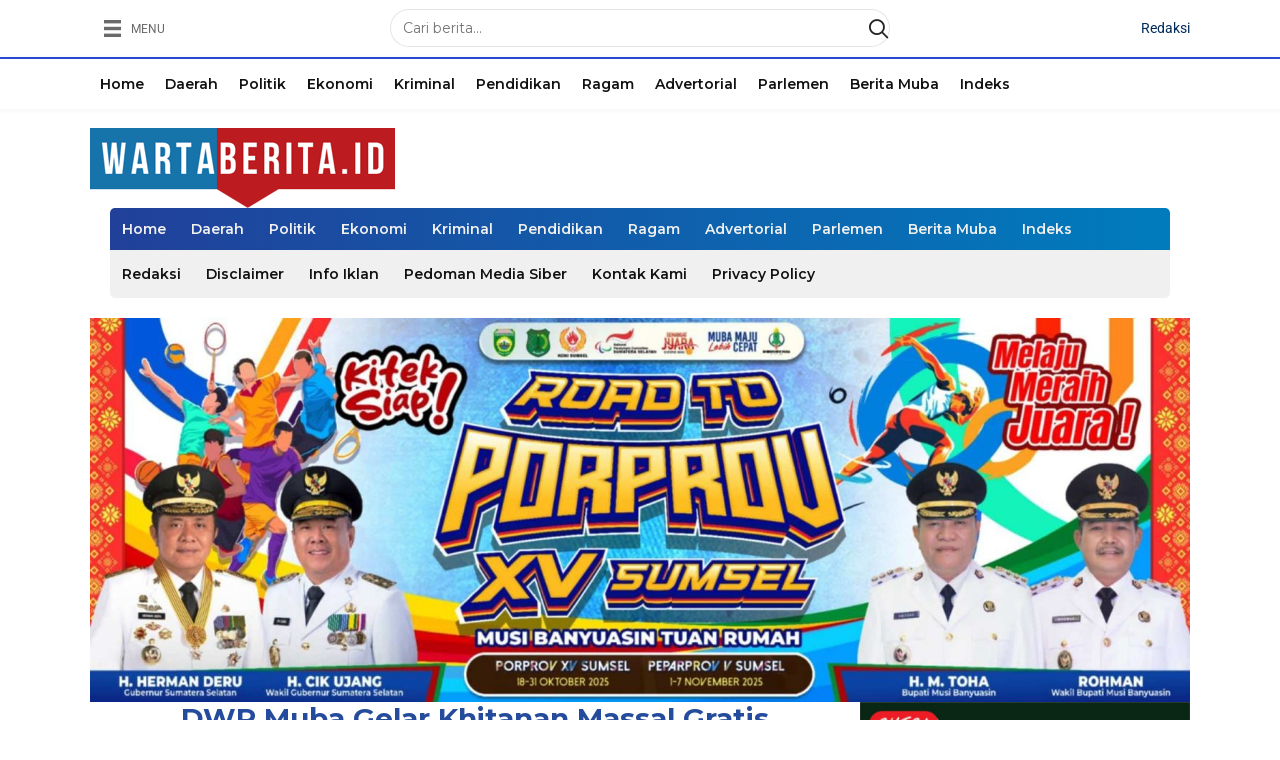

--- FILE ---
content_type: text/html; charset=UTF-8
request_url: https://www.wartaberita.id/news/dwp-muba-gelar-khitanan-massal-gratis/
body_size: 26073
content:
<!DOCTYPE html>
<html lang="en-US" data-bs-theme="light">

<head>
	<meta charset="UTF-8">
	<meta name="viewport" content="width=device-width, initial-scale=1">
	<link rel="profile" href="http://gmpg.org/xfn/11">
	<title>DWP Muba Gelar Khitanan Massal Gratis &#8211; Wartaberita.id</title>
<meta name='robots' content='max-image-preview:large' />
<link rel='dns-prefetch' href='//fonts.googleapis.com' />
<link href='https://fonts.gstatic.com' crossorigin rel='preconnect' />
<link rel="alternate" type="application/rss+xml" title="Wartaberita.id &raquo; Feed" href="https://www.wartaberita.id/feed/" />
<link rel="alternate" type="application/rss+xml" title="Wartaberita.id &raquo; Comments Feed" href="https://www.wartaberita.id/comments/feed/" />

 <!-- SEO by Velocity Developer -->
<meta property="og:type" content="article" />
<meta property="og:site_name" content="Wartaberita.id" />
<meta property="og:url" content="https://www.wartaberita.id/news/dwp-muba-gelar-khitanan-massal-gratis/" />
<meta property="url" content="https://www.wartaberita.id/news/dwp-muba-gelar-khitanan-massal-gratis/" />
<meta name="description" content="SEKAYU- Dharma Wanita Persatuan (DWP) Kabupaten Musi Banyuasin (Muba) menggelar sunatan (khitan) massal sebagai bagian dari implementasi program organisasi DWP, khususnya di Bidang Sosial Budaya. Kegiatan ini, bekerjasama dengan BPBD Muba, Baznas Muba dan Puskesmas Balai Agung yang dilaksanakan di Gedung Dharmawanita Sekayu dan diikuti 30 anak perwakilan dari Organisasi Perangkat Daerah di lingkungan Pemkab [&hellip;]" />
<meta name="keywords" content="berita terbaru, portal berita online, berita terkini, berita nasional, berita internasional, berita politik, berita ekonomi, berita olahraga, berita teknologi, berita hiburan, berita kesehatan, berita pendidikan, berita lingkungan, berita kriminal, berita budaya, berita selebriti, berita bisnis, berita trending, berita harian, berita lokal, berita dunia, berita viral, berita hari ini, berita terpercaya, berita cepat, berita akurat, berita populer, berita investigasi, berita resmi, berita media online" />
<meta property="og:image" content="https://www.wartaberita.id/wp-content/uploads/2022/07/291217610_736905274309670_5165858092989964394_n-800x493.jpg" />
<meta property="og:title" content="DWP Muba Gelar Khitanan Massal Gratis" />
<meta property="og:description" content="SEKAYU- Dharma Wanita Persatuan (DWP) Kabupaten Musi Banyuasin (Muba) menggelar sunatan (khitan) massal sebagai bagian dari implementasi program organisasi DWP, khususnya di Bidang Sosial Budaya. Kegiatan ini, bekerjasama dengan BPBD Muba, Baznas Muba dan Puskesmas Balai Agung yang dilaksanakan di Gedung Dharmawanita Sekayu dan diikuti 30 anak perwakilan dari Organisasi Perangkat Daerah di lingkungan Pemkab [&hellip;]" />
 <!-- / SEO by Velocity Developer -->

<link rel="alternate" title="oEmbed (JSON)" type="application/json+oembed" href="https://www.wartaberita.id/wp-json/oembed/1.0/embed?url=https%3A%2F%2Fwww.wartaberita.id%2Fnews%2Fdwp-muba-gelar-khitanan-massal-gratis%2F" />
<link rel="alternate" title="oEmbed (XML)" type="text/xml+oembed" href="https://www.wartaberita.id/wp-json/oembed/1.0/embed?url=https%3A%2F%2Fwww.wartaberita.id%2Fnews%2Fdwp-muba-gelar-khitanan-massal-gratis%2F&#038;format=xml" />
<link rel="preload" href="https://www.wartaberita.id/wp-content/plugins/bb-plugin/fonts/fontawesome/5.15.4/webfonts/fa-solid-900.woff2" as="font" type="font/woff2" crossorigin="anonymous">
<link rel="preload" href="https://www.wartaberita.id/wp-content/plugins/bb-plugin/fonts/fontawesome/5.15.4/webfonts/fa-regular-400.woff2" as="font" type="font/woff2" crossorigin="anonymous">
<link rel="preload" href="https://www.wartaberita.id/wp-content/plugins/bb-plugin/fonts/fontawesome/5.15.4/webfonts/fa-brands-400.woff2" as="font" type="font/woff2" crossorigin="anonymous">
<style id='wp-img-auto-sizes-contain-inline-css'>
img:is([sizes=auto i],[sizes^="auto," i]){contain-intrinsic-size:3000px 1500px}
/*# sourceURL=wp-img-auto-sizes-contain-inline-css */
</style>
<style id='wp-emoji-styles-inline-css'>

	img.wp-smiley, img.emoji {
		display: inline !important;
		border: none !important;
		box-shadow: none !important;
		height: 1em !important;
		width: 1em !important;
		margin: 0 0.07em !important;
		vertical-align: -0.1em !important;
		background: none !important;
		padding: 0 !important;
	}
/*# sourceURL=wp-emoji-styles-inline-css */
</style>
<style id='wp-block-library-inline-css'>
:root{--wp-block-synced-color:#7a00df;--wp-block-synced-color--rgb:122,0,223;--wp-bound-block-color:var(--wp-block-synced-color);--wp-editor-canvas-background:#ddd;--wp-admin-theme-color:#007cba;--wp-admin-theme-color--rgb:0,124,186;--wp-admin-theme-color-darker-10:#006ba1;--wp-admin-theme-color-darker-10--rgb:0,107,160.5;--wp-admin-theme-color-darker-20:#005a87;--wp-admin-theme-color-darker-20--rgb:0,90,135;--wp-admin-border-width-focus:2px}@media (min-resolution:192dpi){:root{--wp-admin-border-width-focus:1.5px}}.wp-element-button{cursor:pointer}:root .has-very-light-gray-background-color{background-color:#eee}:root .has-very-dark-gray-background-color{background-color:#313131}:root .has-very-light-gray-color{color:#eee}:root .has-very-dark-gray-color{color:#313131}:root .has-vivid-green-cyan-to-vivid-cyan-blue-gradient-background{background:linear-gradient(135deg,#00d084,#0693e3)}:root .has-purple-crush-gradient-background{background:linear-gradient(135deg,#34e2e4,#4721fb 50%,#ab1dfe)}:root .has-hazy-dawn-gradient-background{background:linear-gradient(135deg,#faaca8,#dad0ec)}:root .has-subdued-olive-gradient-background{background:linear-gradient(135deg,#fafae1,#67a671)}:root .has-atomic-cream-gradient-background{background:linear-gradient(135deg,#fdd79a,#004a59)}:root .has-nightshade-gradient-background{background:linear-gradient(135deg,#330968,#31cdcf)}:root .has-midnight-gradient-background{background:linear-gradient(135deg,#020381,#2874fc)}:root{--wp--preset--font-size--normal:16px;--wp--preset--font-size--huge:42px}.has-regular-font-size{font-size:1em}.has-larger-font-size{font-size:2.625em}.has-normal-font-size{font-size:var(--wp--preset--font-size--normal)}.has-huge-font-size{font-size:var(--wp--preset--font-size--huge)}.has-text-align-center{text-align:center}.has-text-align-left{text-align:left}.has-text-align-right{text-align:right}.has-fit-text{white-space:nowrap!important}#end-resizable-editor-section{display:none}.aligncenter{clear:both}.items-justified-left{justify-content:flex-start}.items-justified-center{justify-content:center}.items-justified-right{justify-content:flex-end}.items-justified-space-between{justify-content:space-between}.screen-reader-text{border:0;clip-path:inset(50%);height:1px;margin:-1px;overflow:hidden;padding:0;position:absolute;width:1px;word-wrap:normal!important}.screen-reader-text:focus{background-color:#ddd;clip-path:none;color:#444;display:block;font-size:1em;height:auto;left:5px;line-height:normal;padding:15px 23px 14px;text-decoration:none;top:5px;width:auto;z-index:100000}html :where(.has-border-color){border-style:solid}html :where([style*=border-top-color]){border-top-style:solid}html :where([style*=border-right-color]){border-right-style:solid}html :where([style*=border-bottom-color]){border-bottom-style:solid}html :where([style*=border-left-color]){border-left-style:solid}html :where([style*=border-width]){border-style:solid}html :where([style*=border-top-width]){border-top-style:solid}html :where([style*=border-right-width]){border-right-style:solid}html :where([style*=border-bottom-width]){border-bottom-style:solid}html :where([style*=border-left-width]){border-left-style:solid}html :where(img[class*=wp-image-]){height:auto;max-width:100%}:where(figure){margin:0 0 1em}html :where(.is-position-sticky){--wp-admin--admin-bar--position-offset:var(--wp-admin--admin-bar--height,0px)}@media screen and (max-width:600px){html :where(.is-position-sticky){--wp-admin--admin-bar--position-offset:0px}}

/*# sourceURL=wp-block-library-inline-css */
</style><style id='global-styles-inline-css'>
:root{--wp--preset--aspect-ratio--square: 1;--wp--preset--aspect-ratio--4-3: 4/3;--wp--preset--aspect-ratio--3-4: 3/4;--wp--preset--aspect-ratio--3-2: 3/2;--wp--preset--aspect-ratio--2-3: 2/3;--wp--preset--aspect-ratio--16-9: 16/9;--wp--preset--aspect-ratio--9-16: 9/16;--wp--preset--color--black: #000000;--wp--preset--color--cyan-bluish-gray: #abb8c3;--wp--preset--color--white: #ffffff;--wp--preset--color--pale-pink: #f78da7;--wp--preset--color--vivid-red: #cf2e2e;--wp--preset--color--luminous-vivid-orange: #ff6900;--wp--preset--color--luminous-vivid-amber: #fcb900;--wp--preset--color--light-green-cyan: #7bdcb5;--wp--preset--color--vivid-green-cyan: #00d084;--wp--preset--color--pale-cyan-blue: #8ed1fc;--wp--preset--color--vivid-cyan-blue: #0693e3;--wp--preset--color--vivid-purple: #9b51e0;--wp--preset--gradient--vivid-cyan-blue-to-vivid-purple: linear-gradient(135deg,rgb(6,147,227) 0%,rgb(155,81,224) 100%);--wp--preset--gradient--light-green-cyan-to-vivid-green-cyan: linear-gradient(135deg,rgb(122,220,180) 0%,rgb(0,208,130) 100%);--wp--preset--gradient--luminous-vivid-amber-to-luminous-vivid-orange: linear-gradient(135deg,rgb(252,185,0) 0%,rgb(255,105,0) 100%);--wp--preset--gradient--luminous-vivid-orange-to-vivid-red: linear-gradient(135deg,rgb(255,105,0) 0%,rgb(207,46,46) 100%);--wp--preset--gradient--very-light-gray-to-cyan-bluish-gray: linear-gradient(135deg,rgb(238,238,238) 0%,rgb(169,184,195) 100%);--wp--preset--gradient--cool-to-warm-spectrum: linear-gradient(135deg,rgb(74,234,220) 0%,rgb(151,120,209) 20%,rgb(207,42,186) 40%,rgb(238,44,130) 60%,rgb(251,105,98) 80%,rgb(254,248,76) 100%);--wp--preset--gradient--blush-light-purple: linear-gradient(135deg,rgb(255,206,236) 0%,rgb(152,150,240) 100%);--wp--preset--gradient--blush-bordeaux: linear-gradient(135deg,rgb(254,205,165) 0%,rgb(254,45,45) 50%,rgb(107,0,62) 100%);--wp--preset--gradient--luminous-dusk: linear-gradient(135deg,rgb(255,203,112) 0%,rgb(199,81,192) 50%,rgb(65,88,208) 100%);--wp--preset--gradient--pale-ocean: linear-gradient(135deg,rgb(255,245,203) 0%,rgb(182,227,212) 50%,rgb(51,167,181) 100%);--wp--preset--gradient--electric-grass: linear-gradient(135deg,rgb(202,248,128) 0%,rgb(113,206,126) 100%);--wp--preset--gradient--midnight: linear-gradient(135deg,rgb(2,3,129) 0%,rgb(40,116,252) 100%);--wp--preset--font-size--small: 13px;--wp--preset--font-size--medium: 20px;--wp--preset--font-size--large: 36px;--wp--preset--font-size--x-large: 42px;--wp--preset--spacing--20: 0.44rem;--wp--preset--spacing--30: 0.67rem;--wp--preset--spacing--40: 1rem;--wp--preset--spacing--50: 1.5rem;--wp--preset--spacing--60: 2.25rem;--wp--preset--spacing--70: 3.38rem;--wp--preset--spacing--80: 5.06rem;--wp--preset--shadow--natural: 6px 6px 9px rgba(0, 0, 0, 0.2);--wp--preset--shadow--deep: 12px 12px 50px rgba(0, 0, 0, 0.4);--wp--preset--shadow--sharp: 6px 6px 0px rgba(0, 0, 0, 0.2);--wp--preset--shadow--outlined: 6px 6px 0px -3px rgb(255, 255, 255), 6px 6px rgb(0, 0, 0);--wp--preset--shadow--crisp: 6px 6px 0px rgb(0, 0, 0);}:root { --wp--style--global--content-size: 650px;--wp--style--global--wide-size: 1200px; }:where(body) { margin: 0; }.wp-site-blocks > .alignleft { float: left; margin-right: 2em; }.wp-site-blocks > .alignright { float: right; margin-left: 2em; }.wp-site-blocks > .aligncenter { justify-content: center; margin-left: auto; margin-right: auto; }:where(.is-layout-flex){gap: 0.5em;}:where(.is-layout-grid){gap: 0.5em;}.is-layout-flow > .alignleft{float: left;margin-inline-start: 0;margin-inline-end: 2em;}.is-layout-flow > .alignright{float: right;margin-inline-start: 2em;margin-inline-end: 0;}.is-layout-flow > .aligncenter{margin-left: auto !important;margin-right: auto !important;}.is-layout-constrained > .alignleft{float: left;margin-inline-start: 0;margin-inline-end: 2em;}.is-layout-constrained > .alignright{float: right;margin-inline-start: 2em;margin-inline-end: 0;}.is-layout-constrained > .aligncenter{margin-left: auto !important;margin-right: auto !important;}.is-layout-constrained > :where(:not(.alignleft):not(.alignright):not(.alignfull)){max-width: var(--wp--style--global--content-size);margin-left: auto !important;margin-right: auto !important;}.is-layout-constrained > .alignwide{max-width: var(--wp--style--global--wide-size);}body .is-layout-flex{display: flex;}.is-layout-flex{flex-wrap: wrap;align-items: center;}.is-layout-flex > :is(*, div){margin: 0;}body .is-layout-grid{display: grid;}.is-layout-grid > :is(*, div){margin: 0;}body{padding-top: 0px;padding-right: 0px;padding-bottom: 0px;padding-left: 0px;}a:where(:not(.wp-element-button)){text-decoration: underline;}:root :where(.wp-element-button, .wp-block-button__link){background-color: #32373c;border-width: 0;color: #fff;font-family: inherit;font-size: inherit;font-style: inherit;font-weight: inherit;letter-spacing: inherit;line-height: inherit;padding-top: calc(0.667em + 2px);padding-right: calc(1.333em + 2px);padding-bottom: calc(0.667em + 2px);padding-left: calc(1.333em + 2px);text-decoration: none;text-transform: inherit;}.has-black-color{color: var(--wp--preset--color--black) !important;}.has-cyan-bluish-gray-color{color: var(--wp--preset--color--cyan-bluish-gray) !important;}.has-white-color{color: var(--wp--preset--color--white) !important;}.has-pale-pink-color{color: var(--wp--preset--color--pale-pink) !important;}.has-vivid-red-color{color: var(--wp--preset--color--vivid-red) !important;}.has-luminous-vivid-orange-color{color: var(--wp--preset--color--luminous-vivid-orange) !important;}.has-luminous-vivid-amber-color{color: var(--wp--preset--color--luminous-vivid-amber) !important;}.has-light-green-cyan-color{color: var(--wp--preset--color--light-green-cyan) !important;}.has-vivid-green-cyan-color{color: var(--wp--preset--color--vivid-green-cyan) !important;}.has-pale-cyan-blue-color{color: var(--wp--preset--color--pale-cyan-blue) !important;}.has-vivid-cyan-blue-color{color: var(--wp--preset--color--vivid-cyan-blue) !important;}.has-vivid-purple-color{color: var(--wp--preset--color--vivid-purple) !important;}.has-black-background-color{background-color: var(--wp--preset--color--black) !important;}.has-cyan-bluish-gray-background-color{background-color: var(--wp--preset--color--cyan-bluish-gray) !important;}.has-white-background-color{background-color: var(--wp--preset--color--white) !important;}.has-pale-pink-background-color{background-color: var(--wp--preset--color--pale-pink) !important;}.has-vivid-red-background-color{background-color: var(--wp--preset--color--vivid-red) !important;}.has-luminous-vivid-orange-background-color{background-color: var(--wp--preset--color--luminous-vivid-orange) !important;}.has-luminous-vivid-amber-background-color{background-color: var(--wp--preset--color--luminous-vivid-amber) !important;}.has-light-green-cyan-background-color{background-color: var(--wp--preset--color--light-green-cyan) !important;}.has-vivid-green-cyan-background-color{background-color: var(--wp--preset--color--vivid-green-cyan) !important;}.has-pale-cyan-blue-background-color{background-color: var(--wp--preset--color--pale-cyan-blue) !important;}.has-vivid-cyan-blue-background-color{background-color: var(--wp--preset--color--vivid-cyan-blue) !important;}.has-vivid-purple-background-color{background-color: var(--wp--preset--color--vivid-purple) !important;}.has-black-border-color{border-color: var(--wp--preset--color--black) !important;}.has-cyan-bluish-gray-border-color{border-color: var(--wp--preset--color--cyan-bluish-gray) !important;}.has-white-border-color{border-color: var(--wp--preset--color--white) !important;}.has-pale-pink-border-color{border-color: var(--wp--preset--color--pale-pink) !important;}.has-vivid-red-border-color{border-color: var(--wp--preset--color--vivid-red) !important;}.has-luminous-vivid-orange-border-color{border-color: var(--wp--preset--color--luminous-vivid-orange) !important;}.has-luminous-vivid-amber-border-color{border-color: var(--wp--preset--color--luminous-vivid-amber) !important;}.has-light-green-cyan-border-color{border-color: var(--wp--preset--color--light-green-cyan) !important;}.has-vivid-green-cyan-border-color{border-color: var(--wp--preset--color--vivid-green-cyan) !important;}.has-pale-cyan-blue-border-color{border-color: var(--wp--preset--color--pale-cyan-blue) !important;}.has-vivid-cyan-blue-border-color{border-color: var(--wp--preset--color--vivid-cyan-blue) !important;}.has-vivid-purple-border-color{border-color: var(--wp--preset--color--vivid-purple) !important;}.has-vivid-cyan-blue-to-vivid-purple-gradient-background{background: var(--wp--preset--gradient--vivid-cyan-blue-to-vivid-purple) !important;}.has-light-green-cyan-to-vivid-green-cyan-gradient-background{background: var(--wp--preset--gradient--light-green-cyan-to-vivid-green-cyan) !important;}.has-luminous-vivid-amber-to-luminous-vivid-orange-gradient-background{background: var(--wp--preset--gradient--luminous-vivid-amber-to-luminous-vivid-orange) !important;}.has-luminous-vivid-orange-to-vivid-red-gradient-background{background: var(--wp--preset--gradient--luminous-vivid-orange-to-vivid-red) !important;}.has-very-light-gray-to-cyan-bluish-gray-gradient-background{background: var(--wp--preset--gradient--very-light-gray-to-cyan-bluish-gray) !important;}.has-cool-to-warm-spectrum-gradient-background{background: var(--wp--preset--gradient--cool-to-warm-spectrum) !important;}.has-blush-light-purple-gradient-background{background: var(--wp--preset--gradient--blush-light-purple) !important;}.has-blush-bordeaux-gradient-background{background: var(--wp--preset--gradient--blush-bordeaux) !important;}.has-luminous-dusk-gradient-background{background: var(--wp--preset--gradient--luminous-dusk) !important;}.has-pale-ocean-gradient-background{background: var(--wp--preset--gradient--pale-ocean) !important;}.has-electric-grass-gradient-background{background: var(--wp--preset--gradient--electric-grass) !important;}.has-midnight-gradient-background{background: var(--wp--preset--gradient--midnight) !important;}.has-small-font-size{font-size: var(--wp--preset--font-size--small) !important;}.has-medium-font-size{font-size: var(--wp--preset--font-size--medium) !important;}.has-large-font-size{font-size: var(--wp--preset--font-size--large) !important;}.has-x-large-font-size{font-size: var(--wp--preset--font-size--x-large) !important;}
/*# sourceURL=global-styles-inline-css */
</style>

<link rel='stylesheet' id='custom-plugin-css' href='https://www.wartaberita.id/wp-content/plugins/custom-plugin/public/css/style.min.css?ver=1.0.0' media='all' />
<link rel='stylesheet' id='dashicons-css' href='https://www.wartaberita.id/wp-includes/css/dashicons.min.css?ver=6.9' media='all' />
<link rel='stylesheet' id='post-views-counter-frontend-css' href='https://www.wartaberita.id/wp-content/plugins/post-views-counter/css/frontend.min.css?ver=1.5.1' media='all' />
<link rel='stylesheet' id='velocity-addons-css' href='https://www.wartaberita.id/wp-content/plugins/velocity-addons/public/css/velocity-addons-public.css?ver=1.6.0' media='all' />
<link rel='stylesheet' id='font-awesome-5-css' href='https://www.wartaberita.id/wp-content/plugins/bb-plugin/fonts/fontawesome/5.15.4/css/all.min.css?ver=2.10.0.5' media='all' />
<link rel='stylesheet' id='ultimate-icons-css' href='https://www.wartaberita.id/wp-content/uploads/bb-plugin/icons/ultimate-icons/style.css?ver=2.10.0.5' media='all' />
<link rel='stylesheet' id='fl-builder-layout-bundle-a034c3c5b51e6f51125c634714e6eed5-css' href='https://www.wartaberita.id/wp-content/uploads/bb-plugin/cache/a034c3c5b51e6f51125c634714e6eed5-layout-bundle.css?ver=2.10.0.5-1.5.2.1-20251125200437' media='all' />
<link rel='stylesheet' id='justg-styles-css' href='https://www.wartaberita.id/wp-content/themes/velocity/css/theme.min.css?ver=2.5.0' media='all' />
<link rel='stylesheet' id='fl-builder-google-fonts-04f0308f106f2c103e50c14e037e3507-css' href='//fonts.googleapis.com/css?family=Montserrat%3A700%2C600%2C400%2C500&#038;ver=6.9' media='all' />
<script src="https://www.wartaberita.id/wp-includes/js/jquery/jquery.min.js?ver=3.7.1" id="jquery-core-js"></script>
<script src="https://www.wartaberita.id/wp-includes/js/jquery/jquery-migrate.min.js?ver=3.4.1" id="jquery-migrate-js"></script>
<script src="https://www.wartaberita.id/wp-content/plugins/custom-plugin/public/js/script.min.js?ver=1.0.0" id="custom-plugin-js"></script>
<script src="https://www.wartaberita.id/wp-content/plugins/velocity-addons/public/js/velocity-addons-public.js?ver=1.6.0" id="velocity-addons-js"></script>
<link rel="https://api.w.org/" href="https://www.wartaberita.id/wp-json/" /><link rel="alternate" title="JSON" type="application/json" href="https://www.wartaberita.id/wp-json/wp/v2/posts/6011" /><link rel="EditURI" type="application/rsd+xml" title="RSD" href="https://www.wartaberita.id/xmlrpc.php?rsd" />
<meta name="generator" content="WordPress 6.9" />
<link rel="canonical" href="https://www.wartaberita.id/news/dwp-muba-gelar-khitanan-massal-gratis/" />
<link rel='shortlink' href='https://www.wartaberita.id/?p=6011' />
<meta name="mobile-web-app-capable" content="yes">
<meta name="apple-mobile-web-app-capable" content="yes">
<meta name="apple-mobile-web-app-title" content="Wartaberita.id - Gerbang Informasi Digital Anda">
<link rel="icon" href="https://www.wartaberita.id/wp-content/uploads/2020/03/FAVICON.jpg" sizes="32x32" />
<link rel="icon" href="https://www.wartaberita.id/wp-content/uploads/2020/03/FAVICON.jpg" sizes="192x192" />
<link rel="apple-touch-icon" href="https://www.wartaberita.id/wp-content/uploads/2020/03/FAVICON.jpg" />
<meta name="msapplication-TileImage" content="https://www.wartaberita.id/wp-content/uploads/2020/03/FAVICON.jpg" />
		<style id="wp-custom-css">
			/* HEADER */
@media (max-width: 768px){
    .fl-col-small:not(.fl-col-small-full-width) {
        max-width: 100% !important;
    }
		/* EDIT MENU MOBLIE */
		.menuScrolling nav {
			overflow-x: auto;
		}
	.menuScrolling nav > ul {
/* 		display: flex */
			;
		flex-wrap: nowrap;
		align-content: center;
		justify-content: center;
		align-items: center;
		white-space: nowrap;
	}
}


/* .framed-top-header .framed-hamburger-menu .hamburger-menu {
	background: #244b9c;
	border-radius: 50%;
	padding: 10px;
	color: #ffffff !important;
}

.framed-top-header .framed-hamburger-menu svg {
	color: #ffffff !important;
} */

.fl-theme-builder-header-scrolled .framed-bottom-header {
	display: none;
}




/* BODY */
/* COUNTER NUMBER */
.framed-populer {
  counter-reset: section;
}

.framed-populer .framed-post {
  display: flex;
}

.framed-populer .framed-post::before {
  counter-increment: section;
  content: "# " counter(section);
  display: block;
  font-family: montserrat;
  font-size: 20px;
  font-weight: 600;
  color: #aaa;
  width: 50px !important;
}

.framed-populer .framed-deskripsi {
  width: calc(100% - 50px) !important;
  display: block;
}

/* EDIT ARKAT */
.framed-arkat {
	font-family: montserrat
}

.framed-arkat h2 {
	display: none;
}

.framed-arkat a {
	font-weight: 600;
}

.framed-arkat ul li {
	padding-top: 10px;
	padding-bottom: 10px;
	border-bottom: 1px solid rgba(0,0,0,.1);
}
/* .menu-item-home{
	min-width:110px;
} */		</style>
		<style id="kirki-inline-styles">body,.is-root-container{font-family:Roboto;font-size:14px;font-weight:400;font-style:normal;line-height:1.5;text-align:left;text-transform:none;text-decoration:none;}:root[data-bs-theme=light]{--bs-body-color:#333333;--bs-heading-color:#121212;--bs-link-color:#002B5B;--bs-link-hover-color:#333333;}:root{--bs-primary:#1e73be;--primary:#1e73be;--bs-light:#f8f9fa;--light:#f8f9fa;}[data-bs-theme=dark]{--bs-link-hover-color:#1e73be;}:root[data-bs-theme=light] body{background:#ffffff;background-color:#ffffff;background-repeat:repeat;background-position:center center;background-attachment:scroll;-webkit-background-size:cover;-moz-background-size:cover;-ms-background-size:cover;-o-background-size:cover;background-size:cover;}.container{max-width:1140px;}@media (min-width: 768px){.widget-area{max-width:30%;}}[data-bs-theme="light"] #main-menu .dropdown-menu,[data-bs-theme="light"] .bg-header{background:#ffffff;background-color:#ffffff;background-repeat:repeat;background-position:center center;background-attachment:scroll;-webkit-background-size:cover;-moz-background-size:cover;-ms-background-size:cover;-o-background-size:cover;background-size:cover;}.navbar-brand img{max-height:40px;}.block-footer{background:#333333;background-color:#333333;background-repeat:repeat;background-position:center center;background-attachment:scroll;-webkit-background-size:cover;-moz-background-size:cover;-ms-background-size:cover;-o-background-size:cover;background-size:cover;}/* cyrillic-ext */
@font-face {
  font-family: 'Roboto';
  font-style: normal;
  font-weight: 400;
  font-stretch: 100%;
  font-display: swap;
  src: url(https://www.wartaberita.id/wp-content/fonts/roboto/KFOMCnqEu92Fr1ME7kSn66aGLdTylUAMQXC89YmC2DPNWubEbVmZiArmlw.woff2) format('woff2');
  unicode-range: U+0460-052F, U+1C80-1C8A, U+20B4, U+2DE0-2DFF, U+A640-A69F, U+FE2E-FE2F;
}
/* cyrillic */
@font-face {
  font-family: 'Roboto';
  font-style: normal;
  font-weight: 400;
  font-stretch: 100%;
  font-display: swap;
  src: url(https://www.wartaberita.id/wp-content/fonts/roboto/KFOMCnqEu92Fr1ME7kSn66aGLdTylUAMQXC89YmC2DPNWubEbVmQiArmlw.woff2) format('woff2');
  unicode-range: U+0301, U+0400-045F, U+0490-0491, U+04B0-04B1, U+2116;
}
/* greek-ext */
@font-face {
  font-family: 'Roboto';
  font-style: normal;
  font-weight: 400;
  font-stretch: 100%;
  font-display: swap;
  src: url(https://www.wartaberita.id/wp-content/fonts/roboto/KFOMCnqEu92Fr1ME7kSn66aGLdTylUAMQXC89YmC2DPNWubEbVmYiArmlw.woff2) format('woff2');
  unicode-range: U+1F00-1FFF;
}
/* greek */
@font-face {
  font-family: 'Roboto';
  font-style: normal;
  font-weight: 400;
  font-stretch: 100%;
  font-display: swap;
  src: url(https://www.wartaberita.id/wp-content/fonts/roboto/KFOMCnqEu92Fr1ME7kSn66aGLdTylUAMQXC89YmC2DPNWubEbVmXiArmlw.woff2) format('woff2');
  unicode-range: U+0370-0377, U+037A-037F, U+0384-038A, U+038C, U+038E-03A1, U+03A3-03FF;
}
/* math */
@font-face {
  font-family: 'Roboto';
  font-style: normal;
  font-weight: 400;
  font-stretch: 100%;
  font-display: swap;
  src: url(https://www.wartaberita.id/wp-content/fonts/roboto/KFOMCnqEu92Fr1ME7kSn66aGLdTylUAMQXC89YmC2DPNWubEbVnoiArmlw.woff2) format('woff2');
  unicode-range: U+0302-0303, U+0305, U+0307-0308, U+0310, U+0312, U+0315, U+031A, U+0326-0327, U+032C, U+032F-0330, U+0332-0333, U+0338, U+033A, U+0346, U+034D, U+0391-03A1, U+03A3-03A9, U+03B1-03C9, U+03D1, U+03D5-03D6, U+03F0-03F1, U+03F4-03F5, U+2016-2017, U+2034-2038, U+203C, U+2040, U+2043, U+2047, U+2050, U+2057, U+205F, U+2070-2071, U+2074-208E, U+2090-209C, U+20D0-20DC, U+20E1, U+20E5-20EF, U+2100-2112, U+2114-2115, U+2117-2121, U+2123-214F, U+2190, U+2192, U+2194-21AE, U+21B0-21E5, U+21F1-21F2, U+21F4-2211, U+2213-2214, U+2216-22FF, U+2308-230B, U+2310, U+2319, U+231C-2321, U+2336-237A, U+237C, U+2395, U+239B-23B7, U+23D0, U+23DC-23E1, U+2474-2475, U+25AF, U+25B3, U+25B7, U+25BD, U+25C1, U+25CA, U+25CC, U+25FB, U+266D-266F, U+27C0-27FF, U+2900-2AFF, U+2B0E-2B11, U+2B30-2B4C, U+2BFE, U+3030, U+FF5B, U+FF5D, U+1D400-1D7FF, U+1EE00-1EEFF;
}
/* symbols */
@font-face {
  font-family: 'Roboto';
  font-style: normal;
  font-weight: 400;
  font-stretch: 100%;
  font-display: swap;
  src: url(https://www.wartaberita.id/wp-content/fonts/roboto/KFOMCnqEu92Fr1ME7kSn66aGLdTylUAMQXC89YmC2DPNWubEbVn6iArmlw.woff2) format('woff2');
  unicode-range: U+0001-000C, U+000E-001F, U+007F-009F, U+20DD-20E0, U+20E2-20E4, U+2150-218F, U+2190, U+2192, U+2194-2199, U+21AF, U+21E6-21F0, U+21F3, U+2218-2219, U+2299, U+22C4-22C6, U+2300-243F, U+2440-244A, U+2460-24FF, U+25A0-27BF, U+2800-28FF, U+2921-2922, U+2981, U+29BF, U+29EB, U+2B00-2BFF, U+4DC0-4DFF, U+FFF9-FFFB, U+10140-1018E, U+10190-1019C, U+101A0, U+101D0-101FD, U+102E0-102FB, U+10E60-10E7E, U+1D2C0-1D2D3, U+1D2E0-1D37F, U+1F000-1F0FF, U+1F100-1F1AD, U+1F1E6-1F1FF, U+1F30D-1F30F, U+1F315, U+1F31C, U+1F31E, U+1F320-1F32C, U+1F336, U+1F378, U+1F37D, U+1F382, U+1F393-1F39F, U+1F3A7-1F3A8, U+1F3AC-1F3AF, U+1F3C2, U+1F3C4-1F3C6, U+1F3CA-1F3CE, U+1F3D4-1F3E0, U+1F3ED, U+1F3F1-1F3F3, U+1F3F5-1F3F7, U+1F408, U+1F415, U+1F41F, U+1F426, U+1F43F, U+1F441-1F442, U+1F444, U+1F446-1F449, U+1F44C-1F44E, U+1F453, U+1F46A, U+1F47D, U+1F4A3, U+1F4B0, U+1F4B3, U+1F4B9, U+1F4BB, U+1F4BF, U+1F4C8-1F4CB, U+1F4D6, U+1F4DA, U+1F4DF, U+1F4E3-1F4E6, U+1F4EA-1F4ED, U+1F4F7, U+1F4F9-1F4FB, U+1F4FD-1F4FE, U+1F503, U+1F507-1F50B, U+1F50D, U+1F512-1F513, U+1F53E-1F54A, U+1F54F-1F5FA, U+1F610, U+1F650-1F67F, U+1F687, U+1F68D, U+1F691, U+1F694, U+1F698, U+1F6AD, U+1F6B2, U+1F6B9-1F6BA, U+1F6BC, U+1F6C6-1F6CF, U+1F6D3-1F6D7, U+1F6E0-1F6EA, U+1F6F0-1F6F3, U+1F6F7-1F6FC, U+1F700-1F7FF, U+1F800-1F80B, U+1F810-1F847, U+1F850-1F859, U+1F860-1F887, U+1F890-1F8AD, U+1F8B0-1F8BB, U+1F8C0-1F8C1, U+1F900-1F90B, U+1F93B, U+1F946, U+1F984, U+1F996, U+1F9E9, U+1FA00-1FA6F, U+1FA70-1FA7C, U+1FA80-1FA89, U+1FA8F-1FAC6, U+1FACE-1FADC, U+1FADF-1FAE9, U+1FAF0-1FAF8, U+1FB00-1FBFF;
}
/* vietnamese */
@font-face {
  font-family: 'Roboto';
  font-style: normal;
  font-weight: 400;
  font-stretch: 100%;
  font-display: swap;
  src: url(https://www.wartaberita.id/wp-content/fonts/roboto/KFOMCnqEu92Fr1ME7kSn66aGLdTylUAMQXC89YmC2DPNWubEbVmbiArmlw.woff2) format('woff2');
  unicode-range: U+0102-0103, U+0110-0111, U+0128-0129, U+0168-0169, U+01A0-01A1, U+01AF-01B0, U+0300-0301, U+0303-0304, U+0308-0309, U+0323, U+0329, U+1EA0-1EF9, U+20AB;
}
/* latin-ext */
@font-face {
  font-family: 'Roboto';
  font-style: normal;
  font-weight: 400;
  font-stretch: 100%;
  font-display: swap;
  src: url(https://www.wartaberita.id/wp-content/fonts/roboto/KFOMCnqEu92Fr1ME7kSn66aGLdTylUAMQXC89YmC2DPNWubEbVmaiArmlw.woff2) format('woff2');
  unicode-range: U+0100-02BA, U+02BD-02C5, U+02C7-02CC, U+02CE-02D7, U+02DD-02FF, U+0304, U+0308, U+0329, U+1D00-1DBF, U+1E00-1E9F, U+1EF2-1EFF, U+2020, U+20A0-20AB, U+20AD-20C0, U+2113, U+2C60-2C7F, U+A720-A7FF;
}
/* latin */
@font-face {
  font-family: 'Roboto';
  font-style: normal;
  font-weight: 400;
  font-stretch: 100%;
  font-display: swap;
  src: url(https://www.wartaberita.id/wp-content/fonts/roboto/KFOMCnqEu92Fr1ME7kSn66aGLdTylUAMQXC89YmC2DPNWubEbVmUiAo.woff2) format('woff2');
  unicode-range: U+0000-00FF, U+0131, U+0152-0153, U+02BB-02BC, U+02C6, U+02DA, U+02DC, U+0304, U+0308, U+0329, U+2000-206F, U+20AC, U+2122, U+2191, U+2193, U+2212, U+2215, U+FEFF, U+FFFD;
}/* cyrillic-ext */
@font-face {
  font-family: 'Roboto';
  font-style: normal;
  font-weight: 400;
  font-stretch: 100%;
  font-display: swap;
  src: url(https://www.wartaberita.id/wp-content/fonts/roboto/KFOMCnqEu92Fr1ME7kSn66aGLdTylUAMQXC89YmC2DPNWubEbVmZiArmlw.woff2) format('woff2');
  unicode-range: U+0460-052F, U+1C80-1C8A, U+20B4, U+2DE0-2DFF, U+A640-A69F, U+FE2E-FE2F;
}
/* cyrillic */
@font-face {
  font-family: 'Roboto';
  font-style: normal;
  font-weight: 400;
  font-stretch: 100%;
  font-display: swap;
  src: url(https://www.wartaberita.id/wp-content/fonts/roboto/KFOMCnqEu92Fr1ME7kSn66aGLdTylUAMQXC89YmC2DPNWubEbVmQiArmlw.woff2) format('woff2');
  unicode-range: U+0301, U+0400-045F, U+0490-0491, U+04B0-04B1, U+2116;
}
/* greek-ext */
@font-face {
  font-family: 'Roboto';
  font-style: normal;
  font-weight: 400;
  font-stretch: 100%;
  font-display: swap;
  src: url(https://www.wartaberita.id/wp-content/fonts/roboto/KFOMCnqEu92Fr1ME7kSn66aGLdTylUAMQXC89YmC2DPNWubEbVmYiArmlw.woff2) format('woff2');
  unicode-range: U+1F00-1FFF;
}
/* greek */
@font-face {
  font-family: 'Roboto';
  font-style: normal;
  font-weight: 400;
  font-stretch: 100%;
  font-display: swap;
  src: url(https://www.wartaberita.id/wp-content/fonts/roboto/KFOMCnqEu92Fr1ME7kSn66aGLdTylUAMQXC89YmC2DPNWubEbVmXiArmlw.woff2) format('woff2');
  unicode-range: U+0370-0377, U+037A-037F, U+0384-038A, U+038C, U+038E-03A1, U+03A3-03FF;
}
/* math */
@font-face {
  font-family: 'Roboto';
  font-style: normal;
  font-weight: 400;
  font-stretch: 100%;
  font-display: swap;
  src: url(https://www.wartaberita.id/wp-content/fonts/roboto/KFOMCnqEu92Fr1ME7kSn66aGLdTylUAMQXC89YmC2DPNWubEbVnoiArmlw.woff2) format('woff2');
  unicode-range: U+0302-0303, U+0305, U+0307-0308, U+0310, U+0312, U+0315, U+031A, U+0326-0327, U+032C, U+032F-0330, U+0332-0333, U+0338, U+033A, U+0346, U+034D, U+0391-03A1, U+03A3-03A9, U+03B1-03C9, U+03D1, U+03D5-03D6, U+03F0-03F1, U+03F4-03F5, U+2016-2017, U+2034-2038, U+203C, U+2040, U+2043, U+2047, U+2050, U+2057, U+205F, U+2070-2071, U+2074-208E, U+2090-209C, U+20D0-20DC, U+20E1, U+20E5-20EF, U+2100-2112, U+2114-2115, U+2117-2121, U+2123-214F, U+2190, U+2192, U+2194-21AE, U+21B0-21E5, U+21F1-21F2, U+21F4-2211, U+2213-2214, U+2216-22FF, U+2308-230B, U+2310, U+2319, U+231C-2321, U+2336-237A, U+237C, U+2395, U+239B-23B7, U+23D0, U+23DC-23E1, U+2474-2475, U+25AF, U+25B3, U+25B7, U+25BD, U+25C1, U+25CA, U+25CC, U+25FB, U+266D-266F, U+27C0-27FF, U+2900-2AFF, U+2B0E-2B11, U+2B30-2B4C, U+2BFE, U+3030, U+FF5B, U+FF5D, U+1D400-1D7FF, U+1EE00-1EEFF;
}
/* symbols */
@font-face {
  font-family: 'Roboto';
  font-style: normal;
  font-weight: 400;
  font-stretch: 100%;
  font-display: swap;
  src: url(https://www.wartaberita.id/wp-content/fonts/roboto/KFOMCnqEu92Fr1ME7kSn66aGLdTylUAMQXC89YmC2DPNWubEbVn6iArmlw.woff2) format('woff2');
  unicode-range: U+0001-000C, U+000E-001F, U+007F-009F, U+20DD-20E0, U+20E2-20E4, U+2150-218F, U+2190, U+2192, U+2194-2199, U+21AF, U+21E6-21F0, U+21F3, U+2218-2219, U+2299, U+22C4-22C6, U+2300-243F, U+2440-244A, U+2460-24FF, U+25A0-27BF, U+2800-28FF, U+2921-2922, U+2981, U+29BF, U+29EB, U+2B00-2BFF, U+4DC0-4DFF, U+FFF9-FFFB, U+10140-1018E, U+10190-1019C, U+101A0, U+101D0-101FD, U+102E0-102FB, U+10E60-10E7E, U+1D2C0-1D2D3, U+1D2E0-1D37F, U+1F000-1F0FF, U+1F100-1F1AD, U+1F1E6-1F1FF, U+1F30D-1F30F, U+1F315, U+1F31C, U+1F31E, U+1F320-1F32C, U+1F336, U+1F378, U+1F37D, U+1F382, U+1F393-1F39F, U+1F3A7-1F3A8, U+1F3AC-1F3AF, U+1F3C2, U+1F3C4-1F3C6, U+1F3CA-1F3CE, U+1F3D4-1F3E0, U+1F3ED, U+1F3F1-1F3F3, U+1F3F5-1F3F7, U+1F408, U+1F415, U+1F41F, U+1F426, U+1F43F, U+1F441-1F442, U+1F444, U+1F446-1F449, U+1F44C-1F44E, U+1F453, U+1F46A, U+1F47D, U+1F4A3, U+1F4B0, U+1F4B3, U+1F4B9, U+1F4BB, U+1F4BF, U+1F4C8-1F4CB, U+1F4D6, U+1F4DA, U+1F4DF, U+1F4E3-1F4E6, U+1F4EA-1F4ED, U+1F4F7, U+1F4F9-1F4FB, U+1F4FD-1F4FE, U+1F503, U+1F507-1F50B, U+1F50D, U+1F512-1F513, U+1F53E-1F54A, U+1F54F-1F5FA, U+1F610, U+1F650-1F67F, U+1F687, U+1F68D, U+1F691, U+1F694, U+1F698, U+1F6AD, U+1F6B2, U+1F6B9-1F6BA, U+1F6BC, U+1F6C6-1F6CF, U+1F6D3-1F6D7, U+1F6E0-1F6EA, U+1F6F0-1F6F3, U+1F6F7-1F6FC, U+1F700-1F7FF, U+1F800-1F80B, U+1F810-1F847, U+1F850-1F859, U+1F860-1F887, U+1F890-1F8AD, U+1F8B0-1F8BB, U+1F8C0-1F8C1, U+1F900-1F90B, U+1F93B, U+1F946, U+1F984, U+1F996, U+1F9E9, U+1FA00-1FA6F, U+1FA70-1FA7C, U+1FA80-1FA89, U+1FA8F-1FAC6, U+1FACE-1FADC, U+1FADF-1FAE9, U+1FAF0-1FAF8, U+1FB00-1FBFF;
}
/* vietnamese */
@font-face {
  font-family: 'Roboto';
  font-style: normal;
  font-weight: 400;
  font-stretch: 100%;
  font-display: swap;
  src: url(https://www.wartaberita.id/wp-content/fonts/roboto/KFOMCnqEu92Fr1ME7kSn66aGLdTylUAMQXC89YmC2DPNWubEbVmbiArmlw.woff2) format('woff2');
  unicode-range: U+0102-0103, U+0110-0111, U+0128-0129, U+0168-0169, U+01A0-01A1, U+01AF-01B0, U+0300-0301, U+0303-0304, U+0308-0309, U+0323, U+0329, U+1EA0-1EF9, U+20AB;
}
/* latin-ext */
@font-face {
  font-family: 'Roboto';
  font-style: normal;
  font-weight: 400;
  font-stretch: 100%;
  font-display: swap;
  src: url(https://www.wartaberita.id/wp-content/fonts/roboto/KFOMCnqEu92Fr1ME7kSn66aGLdTylUAMQXC89YmC2DPNWubEbVmaiArmlw.woff2) format('woff2');
  unicode-range: U+0100-02BA, U+02BD-02C5, U+02C7-02CC, U+02CE-02D7, U+02DD-02FF, U+0304, U+0308, U+0329, U+1D00-1DBF, U+1E00-1E9F, U+1EF2-1EFF, U+2020, U+20A0-20AB, U+20AD-20C0, U+2113, U+2C60-2C7F, U+A720-A7FF;
}
/* latin */
@font-face {
  font-family: 'Roboto';
  font-style: normal;
  font-weight: 400;
  font-stretch: 100%;
  font-display: swap;
  src: url(https://www.wartaberita.id/wp-content/fonts/roboto/KFOMCnqEu92Fr1ME7kSn66aGLdTylUAMQXC89YmC2DPNWubEbVmUiAo.woff2) format('woff2');
  unicode-range: U+0000-00FF, U+0131, U+0152-0153, U+02BB-02BC, U+02C6, U+02DA, U+02DC, U+0304, U+0308, U+0329, U+2000-206F, U+20AC, U+2122, U+2191, U+2193, U+2212, U+2215, U+FEFF, U+FFFD;
}/* cyrillic-ext */
@font-face {
  font-family: 'Roboto';
  font-style: normal;
  font-weight: 400;
  font-stretch: 100%;
  font-display: swap;
  src: url(https://www.wartaberita.id/wp-content/fonts/roboto/KFOMCnqEu92Fr1ME7kSn66aGLdTylUAMQXC89YmC2DPNWubEbVmZiArmlw.woff2) format('woff2');
  unicode-range: U+0460-052F, U+1C80-1C8A, U+20B4, U+2DE0-2DFF, U+A640-A69F, U+FE2E-FE2F;
}
/* cyrillic */
@font-face {
  font-family: 'Roboto';
  font-style: normal;
  font-weight: 400;
  font-stretch: 100%;
  font-display: swap;
  src: url(https://www.wartaberita.id/wp-content/fonts/roboto/KFOMCnqEu92Fr1ME7kSn66aGLdTylUAMQXC89YmC2DPNWubEbVmQiArmlw.woff2) format('woff2');
  unicode-range: U+0301, U+0400-045F, U+0490-0491, U+04B0-04B1, U+2116;
}
/* greek-ext */
@font-face {
  font-family: 'Roboto';
  font-style: normal;
  font-weight: 400;
  font-stretch: 100%;
  font-display: swap;
  src: url(https://www.wartaberita.id/wp-content/fonts/roboto/KFOMCnqEu92Fr1ME7kSn66aGLdTylUAMQXC89YmC2DPNWubEbVmYiArmlw.woff2) format('woff2');
  unicode-range: U+1F00-1FFF;
}
/* greek */
@font-face {
  font-family: 'Roboto';
  font-style: normal;
  font-weight: 400;
  font-stretch: 100%;
  font-display: swap;
  src: url(https://www.wartaberita.id/wp-content/fonts/roboto/KFOMCnqEu92Fr1ME7kSn66aGLdTylUAMQXC89YmC2DPNWubEbVmXiArmlw.woff2) format('woff2');
  unicode-range: U+0370-0377, U+037A-037F, U+0384-038A, U+038C, U+038E-03A1, U+03A3-03FF;
}
/* math */
@font-face {
  font-family: 'Roboto';
  font-style: normal;
  font-weight: 400;
  font-stretch: 100%;
  font-display: swap;
  src: url(https://www.wartaberita.id/wp-content/fonts/roboto/KFOMCnqEu92Fr1ME7kSn66aGLdTylUAMQXC89YmC2DPNWubEbVnoiArmlw.woff2) format('woff2');
  unicode-range: U+0302-0303, U+0305, U+0307-0308, U+0310, U+0312, U+0315, U+031A, U+0326-0327, U+032C, U+032F-0330, U+0332-0333, U+0338, U+033A, U+0346, U+034D, U+0391-03A1, U+03A3-03A9, U+03B1-03C9, U+03D1, U+03D5-03D6, U+03F0-03F1, U+03F4-03F5, U+2016-2017, U+2034-2038, U+203C, U+2040, U+2043, U+2047, U+2050, U+2057, U+205F, U+2070-2071, U+2074-208E, U+2090-209C, U+20D0-20DC, U+20E1, U+20E5-20EF, U+2100-2112, U+2114-2115, U+2117-2121, U+2123-214F, U+2190, U+2192, U+2194-21AE, U+21B0-21E5, U+21F1-21F2, U+21F4-2211, U+2213-2214, U+2216-22FF, U+2308-230B, U+2310, U+2319, U+231C-2321, U+2336-237A, U+237C, U+2395, U+239B-23B7, U+23D0, U+23DC-23E1, U+2474-2475, U+25AF, U+25B3, U+25B7, U+25BD, U+25C1, U+25CA, U+25CC, U+25FB, U+266D-266F, U+27C0-27FF, U+2900-2AFF, U+2B0E-2B11, U+2B30-2B4C, U+2BFE, U+3030, U+FF5B, U+FF5D, U+1D400-1D7FF, U+1EE00-1EEFF;
}
/* symbols */
@font-face {
  font-family: 'Roboto';
  font-style: normal;
  font-weight: 400;
  font-stretch: 100%;
  font-display: swap;
  src: url(https://www.wartaberita.id/wp-content/fonts/roboto/KFOMCnqEu92Fr1ME7kSn66aGLdTylUAMQXC89YmC2DPNWubEbVn6iArmlw.woff2) format('woff2');
  unicode-range: U+0001-000C, U+000E-001F, U+007F-009F, U+20DD-20E0, U+20E2-20E4, U+2150-218F, U+2190, U+2192, U+2194-2199, U+21AF, U+21E6-21F0, U+21F3, U+2218-2219, U+2299, U+22C4-22C6, U+2300-243F, U+2440-244A, U+2460-24FF, U+25A0-27BF, U+2800-28FF, U+2921-2922, U+2981, U+29BF, U+29EB, U+2B00-2BFF, U+4DC0-4DFF, U+FFF9-FFFB, U+10140-1018E, U+10190-1019C, U+101A0, U+101D0-101FD, U+102E0-102FB, U+10E60-10E7E, U+1D2C0-1D2D3, U+1D2E0-1D37F, U+1F000-1F0FF, U+1F100-1F1AD, U+1F1E6-1F1FF, U+1F30D-1F30F, U+1F315, U+1F31C, U+1F31E, U+1F320-1F32C, U+1F336, U+1F378, U+1F37D, U+1F382, U+1F393-1F39F, U+1F3A7-1F3A8, U+1F3AC-1F3AF, U+1F3C2, U+1F3C4-1F3C6, U+1F3CA-1F3CE, U+1F3D4-1F3E0, U+1F3ED, U+1F3F1-1F3F3, U+1F3F5-1F3F7, U+1F408, U+1F415, U+1F41F, U+1F426, U+1F43F, U+1F441-1F442, U+1F444, U+1F446-1F449, U+1F44C-1F44E, U+1F453, U+1F46A, U+1F47D, U+1F4A3, U+1F4B0, U+1F4B3, U+1F4B9, U+1F4BB, U+1F4BF, U+1F4C8-1F4CB, U+1F4D6, U+1F4DA, U+1F4DF, U+1F4E3-1F4E6, U+1F4EA-1F4ED, U+1F4F7, U+1F4F9-1F4FB, U+1F4FD-1F4FE, U+1F503, U+1F507-1F50B, U+1F50D, U+1F512-1F513, U+1F53E-1F54A, U+1F54F-1F5FA, U+1F610, U+1F650-1F67F, U+1F687, U+1F68D, U+1F691, U+1F694, U+1F698, U+1F6AD, U+1F6B2, U+1F6B9-1F6BA, U+1F6BC, U+1F6C6-1F6CF, U+1F6D3-1F6D7, U+1F6E0-1F6EA, U+1F6F0-1F6F3, U+1F6F7-1F6FC, U+1F700-1F7FF, U+1F800-1F80B, U+1F810-1F847, U+1F850-1F859, U+1F860-1F887, U+1F890-1F8AD, U+1F8B0-1F8BB, U+1F8C0-1F8C1, U+1F900-1F90B, U+1F93B, U+1F946, U+1F984, U+1F996, U+1F9E9, U+1FA00-1FA6F, U+1FA70-1FA7C, U+1FA80-1FA89, U+1FA8F-1FAC6, U+1FACE-1FADC, U+1FADF-1FAE9, U+1FAF0-1FAF8, U+1FB00-1FBFF;
}
/* vietnamese */
@font-face {
  font-family: 'Roboto';
  font-style: normal;
  font-weight: 400;
  font-stretch: 100%;
  font-display: swap;
  src: url(https://www.wartaberita.id/wp-content/fonts/roboto/KFOMCnqEu92Fr1ME7kSn66aGLdTylUAMQXC89YmC2DPNWubEbVmbiArmlw.woff2) format('woff2');
  unicode-range: U+0102-0103, U+0110-0111, U+0128-0129, U+0168-0169, U+01A0-01A1, U+01AF-01B0, U+0300-0301, U+0303-0304, U+0308-0309, U+0323, U+0329, U+1EA0-1EF9, U+20AB;
}
/* latin-ext */
@font-face {
  font-family: 'Roboto';
  font-style: normal;
  font-weight: 400;
  font-stretch: 100%;
  font-display: swap;
  src: url(https://www.wartaberita.id/wp-content/fonts/roboto/KFOMCnqEu92Fr1ME7kSn66aGLdTylUAMQXC89YmC2DPNWubEbVmaiArmlw.woff2) format('woff2');
  unicode-range: U+0100-02BA, U+02BD-02C5, U+02C7-02CC, U+02CE-02D7, U+02DD-02FF, U+0304, U+0308, U+0329, U+1D00-1DBF, U+1E00-1E9F, U+1EF2-1EFF, U+2020, U+20A0-20AB, U+20AD-20C0, U+2113, U+2C60-2C7F, U+A720-A7FF;
}
/* latin */
@font-face {
  font-family: 'Roboto';
  font-style: normal;
  font-weight: 400;
  font-stretch: 100%;
  font-display: swap;
  src: url(https://www.wartaberita.id/wp-content/fonts/roboto/KFOMCnqEu92Fr1ME7kSn66aGLdTylUAMQXC89YmC2DPNWubEbVmUiAo.woff2) format('woff2');
  unicode-range: U+0000-00FF, U+0131, U+0152-0153, U+02BB-02BC, U+02C6, U+02DA, U+02DC, U+0304, U+0308, U+0329, U+2000-206F, U+20AC, U+2122, U+2191, U+2193, U+2212, U+2215, U+FEFF, U+FFFD;
}/* cyrillic-ext */
@font-face {
  font-family: 'Roboto';
  font-style: normal;
  font-weight: 400;
  font-stretch: 100%;
  font-display: swap;
  src: url(https://www.wartaberita.id/wp-content/fonts/roboto/KFOMCnqEu92Fr1ME7kSn66aGLdTylUAMQXC89YmC2DPNWubEbVmZiArmlw.woff2) format('woff2');
  unicode-range: U+0460-052F, U+1C80-1C8A, U+20B4, U+2DE0-2DFF, U+A640-A69F, U+FE2E-FE2F;
}
/* cyrillic */
@font-face {
  font-family: 'Roboto';
  font-style: normal;
  font-weight: 400;
  font-stretch: 100%;
  font-display: swap;
  src: url(https://www.wartaberita.id/wp-content/fonts/roboto/KFOMCnqEu92Fr1ME7kSn66aGLdTylUAMQXC89YmC2DPNWubEbVmQiArmlw.woff2) format('woff2');
  unicode-range: U+0301, U+0400-045F, U+0490-0491, U+04B0-04B1, U+2116;
}
/* greek-ext */
@font-face {
  font-family: 'Roboto';
  font-style: normal;
  font-weight: 400;
  font-stretch: 100%;
  font-display: swap;
  src: url(https://www.wartaberita.id/wp-content/fonts/roboto/KFOMCnqEu92Fr1ME7kSn66aGLdTylUAMQXC89YmC2DPNWubEbVmYiArmlw.woff2) format('woff2');
  unicode-range: U+1F00-1FFF;
}
/* greek */
@font-face {
  font-family: 'Roboto';
  font-style: normal;
  font-weight: 400;
  font-stretch: 100%;
  font-display: swap;
  src: url(https://www.wartaberita.id/wp-content/fonts/roboto/KFOMCnqEu92Fr1ME7kSn66aGLdTylUAMQXC89YmC2DPNWubEbVmXiArmlw.woff2) format('woff2');
  unicode-range: U+0370-0377, U+037A-037F, U+0384-038A, U+038C, U+038E-03A1, U+03A3-03FF;
}
/* math */
@font-face {
  font-family: 'Roboto';
  font-style: normal;
  font-weight: 400;
  font-stretch: 100%;
  font-display: swap;
  src: url(https://www.wartaberita.id/wp-content/fonts/roboto/KFOMCnqEu92Fr1ME7kSn66aGLdTylUAMQXC89YmC2DPNWubEbVnoiArmlw.woff2) format('woff2');
  unicode-range: U+0302-0303, U+0305, U+0307-0308, U+0310, U+0312, U+0315, U+031A, U+0326-0327, U+032C, U+032F-0330, U+0332-0333, U+0338, U+033A, U+0346, U+034D, U+0391-03A1, U+03A3-03A9, U+03B1-03C9, U+03D1, U+03D5-03D6, U+03F0-03F1, U+03F4-03F5, U+2016-2017, U+2034-2038, U+203C, U+2040, U+2043, U+2047, U+2050, U+2057, U+205F, U+2070-2071, U+2074-208E, U+2090-209C, U+20D0-20DC, U+20E1, U+20E5-20EF, U+2100-2112, U+2114-2115, U+2117-2121, U+2123-214F, U+2190, U+2192, U+2194-21AE, U+21B0-21E5, U+21F1-21F2, U+21F4-2211, U+2213-2214, U+2216-22FF, U+2308-230B, U+2310, U+2319, U+231C-2321, U+2336-237A, U+237C, U+2395, U+239B-23B7, U+23D0, U+23DC-23E1, U+2474-2475, U+25AF, U+25B3, U+25B7, U+25BD, U+25C1, U+25CA, U+25CC, U+25FB, U+266D-266F, U+27C0-27FF, U+2900-2AFF, U+2B0E-2B11, U+2B30-2B4C, U+2BFE, U+3030, U+FF5B, U+FF5D, U+1D400-1D7FF, U+1EE00-1EEFF;
}
/* symbols */
@font-face {
  font-family: 'Roboto';
  font-style: normal;
  font-weight: 400;
  font-stretch: 100%;
  font-display: swap;
  src: url(https://www.wartaberita.id/wp-content/fonts/roboto/KFOMCnqEu92Fr1ME7kSn66aGLdTylUAMQXC89YmC2DPNWubEbVn6iArmlw.woff2) format('woff2');
  unicode-range: U+0001-000C, U+000E-001F, U+007F-009F, U+20DD-20E0, U+20E2-20E4, U+2150-218F, U+2190, U+2192, U+2194-2199, U+21AF, U+21E6-21F0, U+21F3, U+2218-2219, U+2299, U+22C4-22C6, U+2300-243F, U+2440-244A, U+2460-24FF, U+25A0-27BF, U+2800-28FF, U+2921-2922, U+2981, U+29BF, U+29EB, U+2B00-2BFF, U+4DC0-4DFF, U+FFF9-FFFB, U+10140-1018E, U+10190-1019C, U+101A0, U+101D0-101FD, U+102E0-102FB, U+10E60-10E7E, U+1D2C0-1D2D3, U+1D2E0-1D37F, U+1F000-1F0FF, U+1F100-1F1AD, U+1F1E6-1F1FF, U+1F30D-1F30F, U+1F315, U+1F31C, U+1F31E, U+1F320-1F32C, U+1F336, U+1F378, U+1F37D, U+1F382, U+1F393-1F39F, U+1F3A7-1F3A8, U+1F3AC-1F3AF, U+1F3C2, U+1F3C4-1F3C6, U+1F3CA-1F3CE, U+1F3D4-1F3E0, U+1F3ED, U+1F3F1-1F3F3, U+1F3F5-1F3F7, U+1F408, U+1F415, U+1F41F, U+1F426, U+1F43F, U+1F441-1F442, U+1F444, U+1F446-1F449, U+1F44C-1F44E, U+1F453, U+1F46A, U+1F47D, U+1F4A3, U+1F4B0, U+1F4B3, U+1F4B9, U+1F4BB, U+1F4BF, U+1F4C8-1F4CB, U+1F4D6, U+1F4DA, U+1F4DF, U+1F4E3-1F4E6, U+1F4EA-1F4ED, U+1F4F7, U+1F4F9-1F4FB, U+1F4FD-1F4FE, U+1F503, U+1F507-1F50B, U+1F50D, U+1F512-1F513, U+1F53E-1F54A, U+1F54F-1F5FA, U+1F610, U+1F650-1F67F, U+1F687, U+1F68D, U+1F691, U+1F694, U+1F698, U+1F6AD, U+1F6B2, U+1F6B9-1F6BA, U+1F6BC, U+1F6C6-1F6CF, U+1F6D3-1F6D7, U+1F6E0-1F6EA, U+1F6F0-1F6F3, U+1F6F7-1F6FC, U+1F700-1F7FF, U+1F800-1F80B, U+1F810-1F847, U+1F850-1F859, U+1F860-1F887, U+1F890-1F8AD, U+1F8B0-1F8BB, U+1F8C0-1F8C1, U+1F900-1F90B, U+1F93B, U+1F946, U+1F984, U+1F996, U+1F9E9, U+1FA00-1FA6F, U+1FA70-1FA7C, U+1FA80-1FA89, U+1FA8F-1FAC6, U+1FACE-1FADC, U+1FADF-1FAE9, U+1FAF0-1FAF8, U+1FB00-1FBFF;
}
/* vietnamese */
@font-face {
  font-family: 'Roboto';
  font-style: normal;
  font-weight: 400;
  font-stretch: 100%;
  font-display: swap;
  src: url(https://www.wartaberita.id/wp-content/fonts/roboto/KFOMCnqEu92Fr1ME7kSn66aGLdTylUAMQXC89YmC2DPNWubEbVmbiArmlw.woff2) format('woff2');
  unicode-range: U+0102-0103, U+0110-0111, U+0128-0129, U+0168-0169, U+01A0-01A1, U+01AF-01B0, U+0300-0301, U+0303-0304, U+0308-0309, U+0323, U+0329, U+1EA0-1EF9, U+20AB;
}
/* latin-ext */
@font-face {
  font-family: 'Roboto';
  font-style: normal;
  font-weight: 400;
  font-stretch: 100%;
  font-display: swap;
  src: url(https://www.wartaberita.id/wp-content/fonts/roboto/KFOMCnqEu92Fr1ME7kSn66aGLdTylUAMQXC89YmC2DPNWubEbVmaiArmlw.woff2) format('woff2');
  unicode-range: U+0100-02BA, U+02BD-02C5, U+02C7-02CC, U+02CE-02D7, U+02DD-02FF, U+0304, U+0308, U+0329, U+1D00-1DBF, U+1E00-1E9F, U+1EF2-1EFF, U+2020, U+20A0-20AB, U+20AD-20C0, U+2113, U+2C60-2C7F, U+A720-A7FF;
}
/* latin */
@font-face {
  font-family: 'Roboto';
  font-style: normal;
  font-weight: 400;
  font-stretch: 100%;
  font-display: swap;
  src: url(https://www.wartaberita.id/wp-content/fonts/roboto/KFOMCnqEu92Fr1ME7kSn66aGLdTylUAMQXC89YmC2DPNWubEbVmUiAo.woff2) format('woff2');
  unicode-range: U+0000-00FF, U+0131, U+0152-0153, U+02BB-02BC, U+02C6, U+02DA, U+02DC, U+0304, U+0308, U+0329, U+2000-206F, U+20AC, U+2122, U+2191, U+2193, U+2212, U+2215, U+FEFF, U+FFFD;
}</style></head>

<body class="wp-singular post-template-default single single-post postid-6011 single-format-standard wp-custom-logo wp-embed-responsive wp-theme-velocity fl-builder-2-10-0-5 fl-themer-1-5-2-1-20251125200437 fl-no-js fl-theme-builder-header fl-theme-builder-header-global-header fl-theme-builder-footer fl-theme-builder-footer-global-footer fl-theme-builder-singular fl-theme-builder-singular-single-post" itemscope itemtype="http://schema.org/WebSite">
		<div class="site" id="page">

		<header class="fl-builder-content fl-builder-content-7 fl-builder-global-templates-locked" data-post-id="7" data-type="header" data-sticky="1" data-sticky-on="all" data-sticky-breakpoint="medium" data-shrink="0" data-overlay="0" data-overlay-bg="transparent" data-shrink-image-height="50px" role="banner" itemscope="itemscope" itemtype="http://schema.org/WPHeader"><div class="fl-row fl-row-full-width fl-row-bg-color fl-node-0wjd5fugi36c fl-row-default-height fl-row-align-center framed-top-header" data-node="0wjd5fugi36c">
	<div class="fl-row-content-wrap">
								<div class="fl-row-content fl-row-fixed-width fl-node-content">
		
<div class="fl-col-group fl-node-wr76bym4djzl fl-col-group-equal-height fl-col-group-align-center fl-col-group-custom-width fl-col-group-responsive-reversed" data-node="wr76bym4djzl">
			<div class="fl-col fl-node-dlcag4txbvhy fl-col-bg-color fl-col-small fl-col-small-custom-width" data-node="dlcag4txbvhy">
	<div class="fl-col-content fl-node-content"><div class="fl-module fl-module-menu fl-node-g5pw182b4tfi framed-hamburger-menu" data-node="g5pw182b4tfi">
	<div class="fl-module-content fl-node-content">
		<div class="fl-menu fl-menu-responsive-toggle-always fl-menu-responsive-flyout-overlay fl-flyout-left">
	<button class="fl-menu-mobile-toggle hamburger-label fl-content-ui-button" aria-haspopup="menu" aria-label="MENU"><span class="fl-menu-icon svg-container"><svg version="1.1" class="hamburger-menu" xmlns="http://www.w3.org/2000/svg" xmlns:xlink="http://www.w3.org/1999/xlink" viewBox="0 0 512 512">
<rect class="fl-hamburger-menu-top" width="512" height="102"/>
<rect class="fl-hamburger-menu-middle" y="205" width="512" height="102"/>
<rect class="fl-hamburger-menu-bottom" y="410" width="512" height="102"/>
</svg>
</span><span class="fl-menu-mobile-toggle-label" aria-haspopup="menu" aria-label="MENU">MENU</span></button>	<div class="fl-clear"></div>
	<nav role="navigation" aria-label="MENU" itemscope="itemscope" itemtype="https://schema.org/SiteNavigationElement"><ul id="menu-menu-utama" class="menu fl-menu-horizontal fl-toggle-arrows"><li id="menu-item-8414" class="menu-item menu-item-type-post_type menu-item-object-page menu-item-home"><a role="menuitem" href="https://www.wartaberita.id/">Home</a></li><li id="menu-item-67" class="menu-item menu-item-type-taxonomy menu-item-object-category current-post-ancestor current-menu-parent current-post-parent"><a role="menuitem" href="https://www.wartaberita.id/category/daerah/">Daerah</a></li><li id="menu-item-76" class="menu-item menu-item-type-taxonomy menu-item-object-category"><a role="menuitem" href="https://www.wartaberita.id/category/politik/">Politik</a></li><li id="menu-item-77" class="menu-item menu-item-type-taxonomy menu-item-object-category"><a role="menuitem" href="https://www.wartaberita.id/category/ekonomi/">Ekonomi</a></li><li id="menu-item-78" class="menu-item menu-item-type-taxonomy menu-item-object-category"><a role="menuitem" href="https://www.wartaberita.id/category/kriminal/">Kriminal</a></li><li id="menu-item-79" class="menu-item menu-item-type-taxonomy menu-item-object-category"><a role="menuitem" href="https://www.wartaberita.id/category/pendidikan/">Pendidikan</a></li><li id="menu-item-152" class="menu-item menu-item-type-taxonomy menu-item-object-category"><a role="menuitem" href="https://www.wartaberita.id/category/ragam/">Ragam</a></li><li id="menu-item-151" class="menu-item menu-item-type-taxonomy menu-item-object-category"><a role="menuitem" href="https://www.wartaberita.id/category/advertorial/">Advertorial</a></li><li id="menu-item-82" class="menu-item menu-item-type-taxonomy menu-item-object-category"><a role="menuitem" href="https://www.wartaberita.id/category/parlemen/">Parlemen</a></li><li id="menu-item-1396" class="menu-item menu-item-type-taxonomy menu-item-object-category current-post-ancestor current-menu-parent current-post-parent"><a role="menuitem" href="https://www.wartaberita.id/category/berita-muba/">Berita Muba</a></li><li id="menu-item-8428" class="menu-item menu-item-type-post_type menu-item-object-page"><a role="menuitem" href="https://www.wartaberita.id/indeks/">Indeks</a></li></ul></nav></div>
	</div>
</div>
</div>
</div>
			<div class="fl-col fl-node-pwis5at07d2o fl-col-bg-color fl-col-small-custom-width" data-node="pwis5at07d2o">
	<div class="fl-col-content fl-node-content"><div class="fl-module fl-module-photo fl-node-h0wxd8ngpc6o fl-visible-mobile" data-node="h0wxd8ngpc6o">
	<div class="fl-module-content fl-node-content">
		<div role="figure" class="fl-photo fl-photo-align-right" itemscope itemtype="https://schema.org/ImageObject">
	<div class="fl-photo-content fl-photo-img-png">
				<a href="https://www.wartaberita.id" target="_self" itemprop="url">
				<img loading="lazy" decoding="async" class="fl-photo-img wp-image-3393 size-full" src="https://www.wartaberita.id/wp-content/uploads/2020/03/logoheader-1.png" alt="logoheader" height="80" width="305" title="logoheader"  data-no-lazy="1" itemprop="image" srcset="https://www.wartaberita.id/wp-content/uploads/2020/03/logoheader-1.png 305w, https://www.wartaberita.id/wp-content/uploads/2020/03/logoheader-1-300x79.png 300w, https://www.wartaberita.id/wp-content/uploads/2020/03/logoheader-1-150x39.png 150w" sizes="auto, (max-width: 305px) 100vw, 305px" />
				</a>
					</div>
	</div>
	</div>
</div>
<div class="fl-module fl-module-search fl-node-45lk9nj32wfi fl-visible-desktop fl-visible-large fl-visible-medium" data-node="45lk9nj32wfi">
	<div class="fl-module-content fl-node-content">
		<div class="fl-search-form fl-search-form-inline fl-search-form-width-custom fl-search-form-center"
	>
	<div class="fl-search-form-wrap">
		<div class="fl-search-form-fields">
			<div class="fl-search-form-input-wrap">
				<form role="search" aria-label="Search form" method="get" action="https://www.wartaberita.id/">
	<div class="fl-form-field">
		<input type="search" aria-label="Search input" class="fl-search-text" placeholder="Cari berita..." value="" name="s" />

			</div>
	</form>
			</div>
			<div  class="fl-button-wrap fl-button-width-auto fl-button-center fl-button-has-icon">
			<a role="button" tabindex="0"  aria-label="Search"   class="fl-button" >
					<i class="fl-button-icon fl-button-icon-before ua-icon ua-icon-search" aria-hidden="true"></i>
							</a role=&quot;button&quot; tabindex=&quot;0&quot;>
	</div>
		</div>
	</div>
</div>
	</div>
</div>
</div>
</div>
			<div class="fl-col fl-node-w14gv7ljtz25 fl-col-bg-color fl-col-small fl-visible-desktop fl-visible-large fl-visible-medium" data-node="w14gv7ljtz25">
	<div class="fl-col-content fl-node-content"><div class="fl-module fl-module-button fl-node-fnxul3vb051w" data-node="fnxul3vb051w">
	<div class="fl-module-content fl-node-content">
		<div class="fl-button-wrap fl-button-width-auto fl-button-right">
			<a href="https://wartaberita.id/redaksi/"  target="_self"  class="fl-button" >
							<span class="fl-button-text">Redaksi</span>
					</a>
</div>
	</div>
</div>
</div>
</div>
	</div>
		</div>
	</div>
</div>
<div class="fl-row fl-row-full-width fl-row-bg-color fl-node-ez5nxjqm01lv fl-row-default-height fl-row-align-center framed-middle-header" data-node="ez5nxjqm01lv">
	<div class="fl-row-content-wrap">
								<div class="fl-row-content fl-row-fixed-width fl-node-content">
		
<div class="fl-col-group fl-node-8d3f4tw7mhb6 fl-col-group-equal-height fl-col-group-align-center" data-node="8d3f4tw7mhb6">
			<div class="fl-col fl-node-ibalkf35v9we fl-col-bg-color" data-node="ibalkf35v9we">
	<div class="fl-col-content fl-node-content"><div class="fl-module fl-module-menu fl-node-z9342nw0obed menu-bottom menuScrolling" data-node="z9342nw0obed">
	<div class="fl-module-content fl-node-content">
		<div class="fl-menu">
		<div class="fl-clear"></div>
	<nav role="navigation" aria-label="Menu" itemscope="itemscope" itemtype="https://schema.org/SiteNavigationElement"><ul id="menu-menu-utama-1" class="menu fl-menu-horizontal fl-toggle-none"><li id="menu-item-8414" class="menu-item menu-item-type-post_type menu-item-object-page menu-item-home"><a role="menuitem" href="https://www.wartaberita.id/">Home</a></li><li id="menu-item-67" class="menu-item menu-item-type-taxonomy menu-item-object-category current-post-ancestor current-menu-parent current-post-parent"><a role="menuitem" href="https://www.wartaberita.id/category/daerah/">Daerah</a></li><li id="menu-item-76" class="menu-item menu-item-type-taxonomy menu-item-object-category"><a role="menuitem" href="https://www.wartaberita.id/category/politik/">Politik</a></li><li id="menu-item-77" class="menu-item menu-item-type-taxonomy menu-item-object-category"><a role="menuitem" href="https://www.wartaberita.id/category/ekonomi/">Ekonomi</a></li><li id="menu-item-78" class="menu-item menu-item-type-taxonomy menu-item-object-category"><a role="menuitem" href="https://www.wartaberita.id/category/kriminal/">Kriminal</a></li><li id="menu-item-79" class="menu-item menu-item-type-taxonomy menu-item-object-category"><a role="menuitem" href="https://www.wartaberita.id/category/pendidikan/">Pendidikan</a></li><li id="menu-item-152" class="menu-item menu-item-type-taxonomy menu-item-object-category"><a role="menuitem" href="https://www.wartaberita.id/category/ragam/">Ragam</a></li><li id="menu-item-151" class="menu-item menu-item-type-taxonomy menu-item-object-category"><a role="menuitem" href="https://www.wartaberita.id/category/advertorial/">Advertorial</a></li><li id="menu-item-82" class="menu-item menu-item-type-taxonomy menu-item-object-category"><a role="menuitem" href="https://www.wartaberita.id/category/parlemen/">Parlemen</a></li><li id="menu-item-1396" class="menu-item menu-item-type-taxonomy menu-item-object-category current-post-ancestor current-menu-parent current-post-parent"><a role="menuitem" href="https://www.wartaberita.id/category/berita-muba/">Berita Muba</a></li><li id="menu-item-8428" class="menu-item menu-item-type-post_type menu-item-object-page"><a role="menuitem" href="https://www.wartaberita.id/indeks/">Indeks</a></li></ul></nav></div>
	</div>
</div>
</div>
</div>
	</div>
		</div>
	</div>
</div>
<div class="fl-row fl-row-full-width fl-row-bg-none fl-node-uv5litzrw3my fl-row-default-height fl-row-align-center fl-visible-desktop fl-visible-large framed-bottom-header" data-node="uv5litzrw3my">
	<div class="fl-row-content-wrap">
								<div class="fl-row-content fl-row-fixed-width fl-node-content">
		
<div class="fl-col-group fl-node-4ykwt5pecqm7" data-node="4ykwt5pecqm7">
			<div class="fl-col fl-node-jnct29zx1g6w fl-col-bg-color fl-col-has-cols" data-node="jnct29zx1g6w">
	<div class="fl-col-content fl-node-content">
<div class="fl-col-group fl-node-gy2kbds9nl54 fl-col-group-nested fl-col-group-equal-height fl-col-group-align-center" data-node="gy2kbds9nl54">
			<div class="fl-col fl-node-nfiyu3zob524 fl-col-bg-color fl-col-small" data-node="nfiyu3zob524">
	<div class="fl-col-content fl-node-content"><div class="fl-module fl-module-photo fl-node-4e0lo2idynkh" data-node="4e0lo2idynkh">
	<div class="fl-module-content fl-node-content">
		<div role="figure" class="fl-photo fl-photo-align-left" itemscope itemtype="https://schema.org/ImageObject">
	<div class="fl-photo-content fl-photo-img-png">
				<a href="https://www.wartaberita.id" target="_self" itemprop="url">
				<img loading="lazy" decoding="async" class="fl-photo-img wp-image-3393 size-full" src="https://www.wartaberita.id/wp-content/uploads/2020/03/logoheader-1.png" alt="logoheader" height="80" width="305" title="logoheader"  data-no-lazy="1" itemprop="image" srcset="https://www.wartaberita.id/wp-content/uploads/2020/03/logoheader-1.png 305w, https://www.wartaberita.id/wp-content/uploads/2020/03/logoheader-1-300x79.png 300w, https://www.wartaberita.id/wp-content/uploads/2020/03/logoheader-1-150x39.png 150w" sizes="auto, (max-width: 305px) 100vw, 305px" />
				</a>
					</div>
	</div>
	</div>
</div>
</div>
</div>
			<div class="fl-col fl-node-qdb4ihyn9cxp fl-col-bg-color" data-node="qdb4ihyn9cxp">
	<div class="fl-col-content fl-node-content"></div>
</div>
	</div>

<div class="fl-col-group fl-node-30786zmh2q51 fl-col-group-nested" data-node="30786zmh2q51">
			<div class="fl-col fl-node-igr3a5fmox9h fl-col-bg-gradient" data-node="igr3a5fmox9h">
	<div class="fl-col-content fl-node-content"><div class="fl-module fl-module-menu fl-node-fxgbir4l381u menuScrolling" data-node="fxgbir4l381u">
	<div class="fl-module-content fl-node-content">
		<div class="fl-menu">
		<div class="fl-clear"></div>
	<nav role="navigation" aria-label="Menu" itemscope="itemscope" itemtype="https://schema.org/SiteNavigationElement"><ul id="menu-menu-utama-2" class="menu fl-menu-horizontal fl-toggle-none"><li id="menu-item-8414" class="menu-item menu-item-type-post_type menu-item-object-page menu-item-home"><a role="menuitem" href="https://www.wartaberita.id/">Home</a></li><li id="menu-item-67" class="menu-item menu-item-type-taxonomy menu-item-object-category current-post-ancestor current-menu-parent current-post-parent"><a role="menuitem" href="https://www.wartaberita.id/category/daerah/">Daerah</a></li><li id="menu-item-76" class="menu-item menu-item-type-taxonomy menu-item-object-category"><a role="menuitem" href="https://www.wartaberita.id/category/politik/">Politik</a></li><li id="menu-item-77" class="menu-item menu-item-type-taxonomy menu-item-object-category"><a role="menuitem" href="https://www.wartaberita.id/category/ekonomi/">Ekonomi</a></li><li id="menu-item-78" class="menu-item menu-item-type-taxonomy menu-item-object-category"><a role="menuitem" href="https://www.wartaberita.id/category/kriminal/">Kriminal</a></li><li id="menu-item-79" class="menu-item menu-item-type-taxonomy menu-item-object-category"><a role="menuitem" href="https://www.wartaberita.id/category/pendidikan/">Pendidikan</a></li><li id="menu-item-152" class="menu-item menu-item-type-taxonomy menu-item-object-category"><a role="menuitem" href="https://www.wartaberita.id/category/ragam/">Ragam</a></li><li id="menu-item-151" class="menu-item menu-item-type-taxonomy menu-item-object-category"><a role="menuitem" href="https://www.wartaberita.id/category/advertorial/">Advertorial</a></li><li id="menu-item-82" class="menu-item menu-item-type-taxonomy menu-item-object-category"><a role="menuitem" href="https://www.wartaberita.id/category/parlemen/">Parlemen</a></li><li id="menu-item-1396" class="menu-item menu-item-type-taxonomy menu-item-object-category current-post-ancestor current-menu-parent current-post-parent"><a role="menuitem" href="https://www.wartaberita.id/category/berita-muba/">Berita Muba</a></li><li id="menu-item-8428" class="menu-item menu-item-type-post_type menu-item-object-page"><a role="menuitem" href="https://www.wartaberita.id/indeks/">Indeks</a></li></ul></nav></div>
	</div>
</div>
</div>
</div>
	</div>

<div class="fl-col-group fl-node-eadv57mpwj6h fl-col-group-nested" data-node="eadv57mpwj6h">
			<div class="fl-col fl-node-8tpf0m153slq fl-col-bg-color" data-node="8tpf0m153slq">
	<div class="fl-col-content fl-node-content"><div class="fl-module fl-module-menu fl-node-yd4i7v5w8gon" data-node="yd4i7v5w8gon">
	<div class="fl-module-content fl-node-content">
		<div class="fl-menu">
		<div class="fl-clear"></div>
	<nav role="navigation" aria-label="Menu" itemscope="itemscope" itemtype="https://schema.org/SiteNavigationElement"><ul id="menu-menu-atas" class="menu fl-menu-horizontal fl-toggle-none"><li id="menu-item-145" class="menu-item menu-item-type-post_type menu-item-object-page"><a role="menuitem" href="https://www.wartaberita.id/redaksi/">Redaksi</a></li><li id="menu-item-8455" class="menu-item menu-item-type-post_type menu-item-object-page"><a role="menuitem" href="https://www.wartaberita.id/disclaimer/">Disclaimer</a></li><li id="menu-item-8456" class="menu-item menu-item-type-post_type menu-item-object-page"><a role="menuitem" href="https://www.wartaberita.id/info-iklan/">Info Iklan</a></li><li id="menu-item-8457" class="menu-item menu-item-type-post_type menu-item-object-page"><a role="menuitem" href="https://www.wartaberita.id/pedoman-media-siber/">Pedoman Media Siber</a></li><li id="menu-item-144" class="menu-item menu-item-type-post_type menu-item-object-page"><a role="menuitem" href="https://www.wartaberita.id/kontak-kami/">Kontak Kami</a></li><li id="menu-item-143" class="menu-item menu-item-type-post_type menu-item-object-page menu-item-privacy-policy"><a role="menuitem" href="https://www.wartaberita.id/privacy-policy/">Privacy Policy</a></li></ul></nav></div>
	</div>
</div>
</div>
</div>
	</div>
</div>
</div>
	</div>
		</div>
	</div>
</div>
</header><div class="uabb-js-breakpoint" style="display: none;"></div>
		<div class="justg-top-content"></div>

		<div id="wrapper-content">
			<div class="fl-builder-content fl-builder-content-209 fl-builder-global-templates-locked" data-post-id="209"><div class="fl-row fl-row-full-width fl-row-bg-none fl-node-308lgaukxmbn fl-row-default-height fl-row-align-center" data-node="308lgaukxmbn">
	<div class="fl-row-content-wrap">
								<div class="fl-row-content fl-row-fixed-width fl-node-content">
		
<div class="fl-col-group fl-node-9t0u8oz6qygp" data-node="9t0u8oz6qygp">
			<div class="fl-col fl-node-zw73vr2sefyx fl-col-bg-color" data-node="zw73vr2sefyx">
	<div class="fl-col-content fl-node-content"><div class="fl-module fl-module-photo fl-node-yd70ziw4fsa9" data-node="yd70ziw4fsa9">
	<div class="fl-module-content fl-node-content">
		<div role="figure" class="fl-photo fl-photo-align-center" itemscope itemtype="https://schema.org/ImageObject">
	<div class="fl-photo-content fl-photo-img-jpg">
				<img loading="lazy" decoding="async" class="fl-photo-img wp-image-9526 size-full" src="https://www.wartaberita.id/wp-content/uploads/2025/08/porpop.jpg" alt="porpop" height="714" width="2048" title="porpop"  itemprop="image" srcset="https://www.wartaberita.id/wp-content/uploads/2025/08/porpop.jpg 2048w, https://www.wartaberita.id/wp-content/uploads/2025/08/porpop-300x105.jpg 300w, https://www.wartaberita.id/wp-content/uploads/2025/08/porpop-800x279.jpg 800w, https://www.wartaberita.id/wp-content/uploads/2025/08/porpop-150x52.jpg 150w, https://www.wartaberita.id/wp-content/uploads/2025/08/porpop-768x268.jpg 768w, https://www.wartaberita.id/wp-content/uploads/2025/08/porpop-1536x536.jpg 1536w" sizes="auto, (max-width: 2048px) 100vw, 2048px" />
					</div>
	</div>
	</div>
</div>
</div>
</div>
	</div>

<div class="fl-col-group fl-node-x9bac7fizt0w" data-node="x9bac7fizt0w">
			<div class="fl-col fl-node-xpynahs1zk6j fl-col-bg-color" data-node="xpynahs1zk6j">
	<div class="fl-col-content fl-node-content"><div class="fl-module fl-module-heading fl-node-1wrlb6eguq3k" data-node="1wrlb6eguq3k">
	<div class="fl-module-content fl-node-content">
		<h2 class="fl-heading">
		<span class="fl-heading-text">DWP Muba Gelar Khitanan Massal Gratis</span>
	</h2>
	</div>
</div>
<div class="fl-module fl-module-uabb-heading fl-node-pf68e7cvyad3" data-node="pf68e7cvyad3">
	<div class="fl-module-content fl-node-content">
		
<div class="uabb-module-content uabb-heading-wrapper uabb-heading-align-center ">
	
	
	<h3 class="uabb-heading">
				<span class="uabb-heading-text"> - <span style="color: #fe3634">Berita Muba</span></span>
			</h3>
					<div class="uabb-subheading uabb-text-editor">
			<p>Thursday, 30 June 2022 13:43 WIB</p>	</div>
			</div>
	</div>
</div>
<div class="fl-module fl-module-uabb-heading fl-node-pty8zqio31m2" data-node="pty8zqio31m2">
	<div class="fl-module-content fl-node-content">
		
<div class="uabb-module-content uabb-heading-wrapper uabb-heading-align-center ">
	
	
	<h3 class="uabb-heading">
				<span class="uabb-heading-text"><div class="post-views content-post post-6011 entry-meta load-static">
				<span class="post-views-icon dashicons dashicons dashicons-visibility"></span> <span class="post-views-label">Post Views:</span> <span class="post-views-count">136</span>
			</div></span>
			</h3>
						</div>
	</div>
</div>
<div class="fl-module fl-module-photo fl-node-ecy5hfaduj7g" data-node="ecy5hfaduj7g">
	<div class="fl-module-content fl-node-content">
		<div role="figure" aria-labelledby="caption-ecy5hfaduj7g" class="fl-photo fl-photo-align-center" itemscope itemtype="https://schema.org/ImageObject">
	<div class="fl-photo-content fl-photo-img-jpg">
				<img loading="lazy" decoding="async" class="fl-photo-img wp-image-6012 size-full" src="https://www.wartaberita.id/wp-content/uploads/2022/07/291217610_736905274309670_5165858092989964394_n.jpg" alt="291217610_736905274309670_5165858092989964394_n" height="788" width="1280" title="291217610_736905274309670_5165858092989964394_n"  itemprop="image" srcset="https://www.wartaberita.id/wp-content/uploads/2022/07/291217610_736905274309670_5165858092989964394_n.jpg 1280w, https://www.wartaberita.id/wp-content/uploads/2022/07/291217610_736905274309670_5165858092989964394_n-300x185.jpg 300w, https://www.wartaberita.id/wp-content/uploads/2022/07/291217610_736905274309670_5165858092989964394_n-800x493.jpg 800w, https://www.wartaberita.id/wp-content/uploads/2022/07/291217610_736905274309670_5165858092989964394_n-150x92.jpg 150w, https://www.wartaberita.id/wp-content/uploads/2022/07/291217610_736905274309670_5165858092989964394_n-768x473.jpg 768w" sizes="auto, (max-width: 1280px) 100vw, 1280px" />
					</div>
		<div id="caption-ecy5hfaduj7g" itemprop="caption" class="fl-photo-caption fl-photo-caption-below"></div>
	</div>
	</div>
</div>
<div class="fl-module fl-module-rich-text fl-node-fbt14ceugnkx" data-node="fbt14ceugnkx">
	<div class="fl-module-content fl-node-content">
		<div class="fl-rich-text">
	<p><div class="kvgmc6g5 cxmmr5t8 oygrvhab hcukyx3x c1et5uql ii04i59q">
<div dir="auto"><a href="https://www.wartaberita.id/wp-content/uploads/2022/07/291217610_736905274309670_5165858092989964394_n.jpg"><img loading="lazy" decoding="async" class="aligncenter size-full wp-image-6012" src="https://www.wartaberita.id/wp-content/uploads/2022/07/291217610_736905274309670_5165858092989964394_n.jpg" alt="" width="1280" height="788" srcset="https://www.wartaberita.id/wp-content/uploads/2022/07/291217610_736905274309670_5165858092989964394_n.jpg 1280w, https://www.wartaberita.id/wp-content/uploads/2022/07/291217610_736905274309670_5165858092989964394_n-300x185.jpg 300w, https://www.wartaberita.id/wp-content/uploads/2022/07/291217610_736905274309670_5165858092989964394_n-800x493.jpg 800w, https://www.wartaberita.id/wp-content/uploads/2022/07/291217610_736905274309670_5165858092989964394_n-150x92.jpg 150w, https://www.wartaberita.id/wp-content/uploads/2022/07/291217610_736905274309670_5165858092989964394_n-768x473.jpg 768w" sizes="auto, (max-width: 1280px) 100vw, 1280px" /></a></div>
</div>
<div class="cxmmr5t8 oygrvhab hcukyx3x c1et5uql o9v6fnle ii04i59q">
<div dir="auto" style="text-align: justify;"><strong>SEKAYU-</strong> Dharma Wanita Persatuan (DWP) Kabupaten Musi Banyuasin (Muba) menggelar sunatan (khitan) massal sebagai bagian dari implementasi program organisasi DWP, khususnya di Bidang Sosial Budaya.</div>
</div>
<div class="cxmmr5t8 oygrvhab hcukyx3x c1et5uql o9v6fnle ii04i59q" style="text-align: justify;">
<div dir="auto">Kegiatan ini, bekerjasama dengan BPBD Muba, Baznas Muba dan Puskesmas Balai Agung yang dilaksanakan di Gedung Dharmawanita Sekayu dan diikuti 30 anak perwakilan dari Organisasi Perangkat Daerah di lingkungan Pemkab Muba, Kamis (30/6/2022).</div>
</div>
<div class="cxmmr5t8 oygrvhab hcukyx3x c1et5uql o9v6fnle ii04i59q" style="text-align: justify;">
<div dir="auto"> </div>
<div dir="auto">&#8220;Terdapat 30 anak berusia 4 sampai 11 tahun yang mengikuti sunatan massal hari ini. Untuk pesertanya kita utamakan dari golongan ekonomi kurang mampu baik dari masyarakat umum ataupun dari keluarga anggota DWP itu sendiri,&#8221;ujar Ketua DWP Muba Hj Indah Musni Wijaya melalui Hj Dewi Yudi ketua Bidang Sosial Budaya DWP Muba.</div>
</div>
<div class="cxmmr5t8 oygrvhab hcukyx3x c1et5uql o9v6fnle ii04i59q" style="text-align: justify;">
<div dir="auto">Dijelaskan Dewi, adapun tujuan kegiatan sunatan massal ini yaitu,</div>
<div dir="auto"> </div>
<div dir="auto">menunaikan kewajiban sebagai umat muslim. Mewujudkan generasi yang lebih sehat dan soleh. Menjalankan visi dan misi DWP yaitu mensejahterakan anggota dan keluarganya, serta sebagai upaya kepedulian sosial DWP Muba terhadap masyarakat disekitar khususnya yang kurang mampu.</div>
</div>
<div class="cxmmr5t8 oygrvhab hcukyx3x c1et5uql o9v6fnle ii04i59q" style="text-align: justify;">
<div dir="auto"> </div>
<div dir="auto">&#8220;Melalui kegiatan Khitan Massal, diharapkan mampu memberikan dampak positif bagi masyarakat Muba. Semoga anak-anak yang telah dikhitan segera sembuh, menjadi anak yang cerdas, berakhlak dan menjadi anak yang soleh, berbakti kepada agama, egara dan bangsa,&#8221;ungkapnya.</div>
</div>
<div class="cxmmr5t8 oygrvhab hcukyx3x c1et5uql o9v6fnle ii04i59q" style="text-align: justify;">
<div dir="auto">Sementara itu, Penasehat DWP Muba Hj Asna Aini Apriyadi mengapresiasi atas inisiasi DWP Kabupaten Muba, telah menggelar khitanan massal bagi anak-anak.</div>
</div>
<div class="cxmmr5t8 oygrvhab hcukyx3x c1et5uql o9v6fnle ii04i59q" style="text-align: justify;">
<div dir="auto"> </div>
<div dir="auto">&#8220;Semoga kedepannya DWP Muba semakin berinovasi menciptakan banyak program baik dibidang Ekonomi, Pendidikan maupun Sosial Budaya, menjalin kerjasama dengan berbagai pihak untuk mendukung dalam setiap program-program DWP agar menjadi lebih baik dan bermanfaat. Melalui sunatan massal ini semoga bisa menumbuhkan rasa solidaritas sosial terhadap sesama, dan juga mampu membangun kekerabatan serta kebersamaan kita dalam satu kekeluargaan DWP Kabupaten Muba,&#8221;ulasnya.</div>
</div>
<div class="cxmmr5t8 oygrvhab hcukyx3x c1et5uql o9v6fnle ii04i59q" style="text-align: justify;">
<div dir="auto"> </div>
<div dir="auto">Siti Aminah merupakan orang tua dari Fardan Aparizi berusia 4 tahun, salah satu anak yang mengikuti khitanan massal, menyambut dengan senang kegiatan tersebut.</div>
</div>
<div class="cxmmr5t8 oygrvhab hcukyx3x c1et5uql o9v6fnle ii04i59q">
<div dir="auto"> </div>
<div dir="auto" style="text-align: justify;">&#8220;Saya ucapkan terima kasih kepada segenap DWP Kabupaten Muba sudah mengadakan khitanan massal untuk kami. Semoga dengan telah dilakukan sunat ini, anak kami jadi lebih sehat lagi,&#8221;pungkasnya.</div>
</div>
</p>
</div>
	</div>
</div>
<div class="fl-module fl-module-separator fl-node-ghxne1irco42" data-node="ghxne1irco42">
	<div class="fl-module-content fl-node-content">
		<div class="fl-separator"></div>
	</div>
</div>
<div class="fl-module fl-module-rich-text fl-node-dyh70qpj9m3x" data-node="dyh70qpj9m3x">
	<div class="fl-module-content fl-node-content">
		<div class="fl-rich-text">
	<p>Share</p>
</div>
	</div>
</div>
<div class="fl-module fl-module-uabb-social-share fl-node-uhlx0z3kibpn" data-node="uhlx0z3kibpn">
	<div class="fl-module-content fl-node-content">
		<div class="uabb-social-share-wrap uabb-social-share-horizontal uabb-ss uabb-ss-column-auto uabb-ss-column-medium- uabb-ss-column-responsive-">
		<div class="uabb-ss-wrap uabb-ss-align-left uabb-ss-flat uabb-ss-view-icon-text uabb-ss-shape-rounded uabb-ss-color-default uabb-style-inline uabb-floating-align-right">
				<div class="uabb-ss-grid-item uabb-ss-animation-floatshadow uabb-ss-button-facebook">
				<div class="uabb-ss-grid-button">
										<a class= "uabb-ss-grid-button-link" href="https://www.facebook.com/sharer.php?u=https%3A%2F%2Fwww.wartaberita.id%2Fnews%2Fdwp-muba-gelar-khitanan-massal-gratis%2F" target="_blank" onclick="window.open(this.href,'social-share','left=20,top=20,width=500,height=500,toolbar=1,resizable=0');return false;">
																<span class="uabb-ss-icon">
																								<i class="fab fa-facebook" aria-hidden="true"></i>
																			</span>
					
											<div class="uabb-ss-button-text">
								<div class="uabb-ss-button-title">Facebook</div>
						</div>
										</a>
				</div>
			</div>
						<div class="uabb-ss-grid-item uabb-ss-animation-floatshadow uabb-ss-button-twitter">
				<div class="uabb-ss-grid-button">
										<a class= "uabb-ss-grid-button-link" href="https://twitter.com/share?url=https%3A%2F%2Fwww.wartaberita.id%2Fnews%2Fdwp-muba-gelar-khitanan-massal-gratis%2F" target="_blank" onclick="window.open(this.href,'social-share','left=20,top=20,width=500,height=500,toolbar=1,resizable=0');return false;">
																<span class="uabb-ss-icon">
																								<i class="ua-icon ua-iconx" aria-hidden="true"></i>
																			</span>
					
											<div class="uabb-ss-button-text">
								<div class="uabb-ss-button-title">X (Twitter)</div>
						</div>
										</a>
				</div>
			</div>
						<div class="uabb-ss-grid-item uabb-ss-animation-floatshadow uabb-ss-button-linkedin">
				<div class="uabb-ss-grid-button">
										<a class= "uabb-ss-grid-button-link" href="https://www.linkedin.com/shareArticle?url=https%3A%2F%2Fwww.wartaberita.id%2Fnews%2Fdwp-muba-gelar-khitanan-massal-gratis%2F" target="_blank" onclick="window.open(this.href,'social-share','left=20,top=20,width=500,height=500,toolbar=1,resizable=0');return false;">
																<span class="uabb-ss-icon">
																								<i class="fab fa-linkedin" aria-hidden="true"></i>
																			</span>
					
											<div class="uabb-ss-button-text">
								<div class="uabb-ss-button-title">Linkedin</div>
						</div>
										</a>
				</div>
			</div>
						<div class="uabb-ss-grid-item uabb-ss-animation-floatshadow uabb-ss-button-whatsapp">
				<div class="uabb-ss-grid-button">
										<a class= "uabb-ss-grid-button-link" href="https://api.whatsapp.com/send?text=https%3A%2F%2Fwww.wartaberita.id%2Fnews%2Fdwp-muba-gelar-khitanan-massal-gratis%2F" target="_blank" onclick="window.open(this.href,'social-share','left=20,top=20,width=500,height=500,toolbar=1,resizable=0');return false;">
																<span class="uabb-ss-icon">
																							<i class="fab fa-whatsapp" aria-hidden="true"></i>
																				</span>
					
											<div class="uabb-ss-button-text">
								<div class="uabb-ss-button-title">WhatsApp</div>
						</div>
										</a>
				</div>
			</div>
						<div class="uabb-ss-grid-item uabb-ss-animation-floatshadow uabb-ss-button-telegram">
				<div class="uabb-ss-grid-button">
										<a class= "uabb-ss-grid-button-link" href="https://telegram.me/share/url?url=https%3A%2F%2Fwww.wartaberita.id%2Fnews%2Fdwp-muba-gelar-khitanan-massal-gratis%2F" target="_blank" onclick="window.open(this.href,'social-share','left=20,top=20,width=500,height=500,toolbar=1,resizable=0');return false;">
																<span class="uabb-ss-icon">
																							<i class="fab fa-telegram" aria-hidden="true"></i>
																				</span>
					
											<div class="uabb-ss-button-text">
								<div class="uabb-ss-button-title">Telegram</div>
						</div>
										</a>
				</div>
			</div>
				</div>
</div>

	</div>
</div>
<div class="fl-module fl-module-separator fl-node-r9o7s8wlmifq" data-node="r9o7s8wlmifq">
	<div class="fl-module-content fl-node-content">
		<div class="fl-separator"></div>
	</div>
</div>
<div class="fl-module fl-module-fl-post-navigation fl-node-1vmu59qid3z8" data-node="1vmu59qid3z8">
	<div class="fl-module-content fl-node-content">
		
	<nav class="navigation post-navigation" aria-label="Posts">
		<h2 class="screen-reader-text">Posts navigation</h2>
		<div class="nav-links"><div class="nav-previous"><a href="https://www.wartaberita.id/news/warga-desa-sako-suban-sebut-apriyadi-satu-satunya-bupati-yang-kunker-ke-sako-suban/" rel="prev">&larr; Warga Desa Sako Suban Sebut Apriyadi Satu-satunya Bupati yang Kunker ke Sako Suban</a></div><div class="nav-next"><a href="https://www.wartaberita.id/news/stok-darah-menipis-gerak-cepat-pegawai-rsud-lakukan-aksi-sosial-donor-darah/" rel="next">Stok Darah Menipis, Gerak Cepat Pegawai RSUD Lakukan Aksi Sosial Donor Darah &rarr;</a></div></div>
	</nav>	</div>
</div>
<div class="fl-module fl-module-heading fl-node-a21g4mu9bhtj" data-node="a21g4mu9bhtj">
	<div class="fl-module-content fl-node-content">
		<h2 class="fl-heading">
		<span class="fl-heading-text">Berita Lainnya</span>
	</h2>
	</div>
</div>
<div class="fl-module fl-module-blog-posts fl-node-6t2abg9sylp7" data-node="6t2abg9sylp7">
	<div class="fl-module-content fl-node-content">
		<div class="uabb-module-content uabb-blog-posts uabb-blog-posts-grid uabb-post-grid-2 ">
		<div class="uabb-blog-posts-col-2 uabb-post-wrapper    uabb-blog-posts-grid-item-6t2abg9sylp7 ">
				<div class="uabb-blog-posts-shadow clearfix">

			<div class="uabb-blog-post-inner-wrap uabb-thumbnail-position-top  uabb-empty-img">
			<div class="uabb-blog-post-content">
	<meta itemscope itemprop="mainEntityOfPage" itemtype="https://schema.org/WebPage" itemid="https://www.wartaberita.id/news/sambangi-keluang-sekda-apriyadi-cek-progres-peralihan-listrik-mep-ke-pln/" content="Sambangi Keluang, Sekda Apriyadi Cek Progres Peralihan Listrik MEP ke PLN" /><meta itemprop="datePublished" content="2024-05-23" /><meta itemprop="dateModified" content="2024-05-27" /><div itemprop="publisher" itemscope itemtype="https://schema.org/Organization"><meta itemprop="name" content="Wartaberita.id"><div itemprop="logo" itemscope itemtype="https://schema.org/ImageObject"><meta itemprop="url" content="https://www.wartaberita.id/wp-content/uploads/2020/03/logoheader-1.png"></div></div><div itemscope itemprop="author" itemtype="https://schema.org/Person"><meta itemprop="url" content="https://www.wartaberita.id/author/wartaber/" /><meta itemprop="name" content="Wartaberita.id" /></div><div itemscope itemprop="image" itemtype="https://schema.org/ImageObject"><meta itemprop="url" content="https://www.wartaberita.id/wp-content/uploads/2024/05/441550180_1149072179759642_7931143796299112064_n.jpg" /><meta itemprop="width" content="2048" /><meta itemprop="height" content="1536" /></div><div itemprop="interactionStatistic" itemscope itemtype="https://schema.org/InteractionCounter"><meta itemprop="interactionType" content="https://schema.org/CommentAction" /><meta itemprop="userInteractionCount" content="0" /></div><div class="frame-post">
    <div class="frame-deskripsi">
        <h3 class="uabb-post-heading uabb-blog-post-section"><a href='https://www.wartaberita.id/news/sambangi-keluang-sekda-apriyadi-cek-progres-peralihan-listrik-mep-ke-pln/' title='Sambangi Keluang, Sekda Apriyadi Cek Progres Peralihan Listrik MEP ke PLN'>Sambangi Keluang, Sekda Apriyadi Cek Progres Peralihan Listrik MEP ke PLN</a></h3>
        <div class="text-secondary" style="font-family: montserrat; font-size: 13px;">
            <small>Berita Muba | Thursday, 23 May 2024</small>
        </div>
    </div>
</div></div>
			</div>
		</div>
	</div>
			<div class="uabb-blog-posts-col-2 uabb-post-wrapper    uabb-blog-posts-grid-item-6t2abg9sylp7 ">
				<div class="uabb-blog-posts-shadow clearfix">

			<div class="uabb-blog-post-inner-wrap uabb-thumbnail-position-top  uabb-empty-img">
			<div class="uabb-blog-post-content">
	<meta itemscope itemprop="mainEntityOfPage" itemtype="https://schema.org/WebPage" itemid="https://www.wartaberita.id/news/jembatan-lalan-putus-pemkab-muba-minta-kapal-batubara-tanggung-jawab/" content="Jembatan Lalan Putus, Pemkab Muba Minta Kapal Batubara Tanggung Jawab" /><meta itemprop="datePublished" content="2024-08-15" /><meta itemprop="dateModified" content="2024-08-21" /><div itemprop="publisher" itemscope itemtype="https://schema.org/Organization"><meta itemprop="name" content="Wartaberita.id"><div itemprop="logo" itemscope itemtype="https://schema.org/ImageObject"><meta itemprop="url" content="https://www.wartaberita.id/wp-content/uploads/2020/03/logoheader-1.png"></div></div><div itemscope itemprop="author" itemtype="https://schema.org/Person"><meta itemprop="url" content="https://www.wartaberita.id/author/wartaber/" /><meta itemprop="name" content="Wartaberita.id" /></div><div itemscope itemprop="image" itemtype="https://schema.org/ImageObject"><meta itemprop="url" content="https://www.wartaberita.id/wp-content/uploads/2024/08/bf2a6e7a2a9e78194926892fc4c7b97c.jpg" /><meta itemprop="width" content="1000" /><meta itemprop="height" content="600" /></div><div itemprop="interactionStatistic" itemscope itemtype="https://schema.org/InteractionCounter"><meta itemprop="interactionType" content="https://schema.org/CommentAction" /><meta itemprop="userInteractionCount" content="0" /></div><div class="frame-post">
    <div class="frame-deskripsi">
        <h3 class="uabb-post-heading uabb-blog-post-section"><a href='https://www.wartaberita.id/news/jembatan-lalan-putus-pemkab-muba-minta-kapal-batubara-tanggung-jawab/' title='Jembatan Lalan Putus, Pemkab Muba Minta Kapal Batubara Tanggung Jawab'>Jembatan Lalan Putus, Pemkab Muba Minta Kapal Batubara Tanggung Jawab</a></h3>
        <div class="text-secondary" style="font-family: montserrat; font-size: 13px;">
            <small>Berita Muba | Thursday, 15 Aug 2024</small>
        </div>
    </div>
</div></div>
			</div>
		</div>
	</div>
			<div class="uabb-blog-posts-col-2 uabb-post-wrapper    uabb-blog-posts-grid-item-6t2abg9sylp7 ">
				<div class="uabb-blog-posts-shadow clearfix">

			<div class="uabb-blog-post-inner-wrap uabb-thumbnail-position-top  uabb-empty-img">
			<div class="uabb-blog-post-content">
	<meta itemscope itemprop="mainEntityOfPage" itemtype="https://schema.org/WebPage" itemid="https://www.wartaberita.id/news/bupati-muba-dukung-langsung-atlet-di-pornas-xvii-korpri-2025/" content="Bupati Muba Dukung Langsung Atlet di PORNAS XVII KORPRI 2025" /><meta itemprop="datePublished" content="2025-10-06" /><meta itemprop="dateModified" content="2025-10-06" /><div itemprop="publisher" itemscope itemtype="https://schema.org/Organization"><meta itemprop="name" content="Wartaberita.id"><div itemprop="logo" itemscope itemtype="https://schema.org/ImageObject"><meta itemprop="url" content="https://www.wartaberita.id/wp-content/uploads/2020/03/logoheader-1.png"></div></div><div itemscope itemprop="author" itemtype="https://schema.org/Person"><meta itemprop="url" content="https://www.wartaberita.id/author/wartaber/" /><meta itemprop="name" content="Wartaberita.id" /></div><div itemscope itemprop="image" itemtype="https://schema.org/ImageObject"><meta itemprop="url" content="https://www.wartaberita.id/wp-content/uploads/2025/10/557171022_1502675897732600_1045751405904598833_n.jpg" /><meta itemprop="width" content="1024" /><meta itemprop="height" content="681" /></div><div itemprop="interactionStatistic" itemscope itemtype="https://schema.org/InteractionCounter"><meta itemprop="interactionType" content="https://schema.org/CommentAction" /><meta itemprop="userInteractionCount" content="0" /></div><div class="frame-post">
    <div class="frame-deskripsi">
        <h3 class="uabb-post-heading uabb-blog-post-section"><a href='https://www.wartaberita.id/news/bupati-muba-dukung-langsung-atlet-di-pornas-xvii-korpri-2025/' title='Bupati Muba Dukung Langsung Atlet di PORNAS XVII KORPRI 2025'>Bupati Muba Dukung Langsung Atlet di PORNAS XVII KORPRI 2025</a></h3>
        <div class="text-secondary" style="font-family: montserrat; font-size: 13px;">
            <small>Berita Muba | Monday, 06 Oct 2025</small>
        </div>
    </div>
</div></div>
			</div>
		</div>
	</div>
			<div class="uabb-blog-posts-col-2 uabb-post-wrapper    uabb-blog-posts-grid-item-6t2abg9sylp7 ">
				<div class="uabb-blog-posts-shadow clearfix">

			<div class="uabb-blog-post-inner-wrap uabb-thumbnail-position-top  uabb-empty-img">
			<div class="uabb-blog-post-content">
	<meta itemscope itemprop="mainEntityOfPage" itemtype="https://schema.org/WebPage" itemid="https://www.wartaberita.id/news/bakal-rame-konferkab-pwi-muba-romi-rivano-wartawan-palpos-ambil-formulir/" content="Bakal Rame Konferkab Pwi Muba Romi Rivano Wartawan Palpos Ambil Formulir" /><meta itemprop="datePublished" content="2025-03-06" /><meta itemprop="dateModified" content="2025-03-06" /><div itemprop="publisher" itemscope itemtype="https://schema.org/Organization"><meta itemprop="name" content="Wartaberita.id"><div itemprop="logo" itemscope itemtype="https://schema.org/ImageObject"><meta itemprop="url" content="https://www.wartaberita.id/wp-content/uploads/2020/03/logoheader-1.png"></div></div><div itemscope itemprop="author" itemtype="https://schema.org/Person"><meta itemprop="url" content="https://www.wartaberita.id/author/wartaber/" /><meta itemprop="name" content="Wartaberita.id" /></div><div itemscope itemprop="image" itemtype="https://schema.org/ImageObject"><meta itemprop="url" content="https://www.wartaberita.id/wp-content/uploads/2025/03/romi.jpeg" /><meta itemprop="width" content="960" /><meta itemprop="height" content="1280" /></div><div itemprop="interactionStatistic" itemscope itemtype="https://schema.org/InteractionCounter"><meta itemprop="interactionType" content="https://schema.org/CommentAction" /><meta itemprop="userInteractionCount" content="0" /></div><div class="frame-post">
    <div class="frame-deskripsi">
        <h3 class="uabb-post-heading uabb-blog-post-section"><a href='https://www.wartaberita.id/news/bakal-rame-konferkab-pwi-muba-romi-rivano-wartawan-palpos-ambil-formulir/' title='Bakal Rame Konferkab Pwi Muba Romi Rivano Wartawan Palpos Ambil Formulir'>Bakal Rame Konferkab Pwi Muba Romi Rivano Wartawan Palpos Ambil Formulir</a></h3>
        <div class="text-secondary" style="font-family: montserrat; font-size: 13px;">
            <small>Berita Muba | Thursday, 06 Mar 2025</small>
        </div>
    </div>
</div></div>
			</div>
		</div>
	</div>
			<div class="uabb-blog-posts-col-2 uabb-post-wrapper    uabb-blog-posts-grid-item-6t2abg9sylp7 ">
				<div class="uabb-blog-posts-shadow clearfix">

			<div class="uabb-blog-post-inner-wrap uabb-thumbnail-position-top  uabb-empty-img">
			<div class="uabb-blog-post-content">
	<meta itemscope itemprop="mainEntityOfPage" itemtype="https://schema.org/WebPage" itemid="https://www.wartaberita.id/news/berkinerja-baikpj-bupati-muba-h-sandi-fahlepi-dapat-apresiasi-dari-tim-evaluator-itjen-kemendagri/" content="Berkinerja Baik,Pj Bupati Muba H Sandi Fahlepi Dapat Apresiasi dari Tim Evaluator Itjen Kemendagri" /><meta itemprop="datePublished" content="2025-01-23" /><meta itemprop="dateModified" content="2025-02-04" /><div itemprop="publisher" itemscope itemtype="https://schema.org/Organization"><meta itemprop="name" content="Wartaberita.id"><div itemprop="logo" itemscope itemtype="https://schema.org/ImageObject"><meta itemprop="url" content="https://www.wartaberita.id/wp-content/uploads/2020/03/logoheader-1.png"></div></div><div itemscope itemprop="author" itemtype="https://schema.org/Person"><meta itemprop="url" content="https://www.wartaberita.id/author/wartaber/" /><meta itemprop="name" content="Wartaberita.id" /></div><div itemscope itemprop="image" itemtype="https://schema.org/ImageObject"><meta itemprop="url" content="https://www.wartaberita.id/wp-content/uploads/2025/01/IMG-20250122-WA0088.jpg" /><meta itemprop="width" content="1080" /><meta itemprop="height" content="693" /></div><div itemprop="interactionStatistic" itemscope itemtype="https://schema.org/InteractionCounter"><meta itemprop="interactionType" content="https://schema.org/CommentAction" /><meta itemprop="userInteractionCount" content="0" /></div><div class="frame-post">
    <div class="frame-deskripsi">
        <h3 class="uabb-post-heading uabb-blog-post-section"><a href='https://www.wartaberita.id/news/berkinerja-baikpj-bupati-muba-h-sandi-fahlepi-dapat-apresiasi-dari-tim-evaluator-itjen-kemendagri/' title='Berkinerja Baik,Pj Bupati Muba H Sandi Fahlepi Dapat Apresiasi dari Tim Evaluator Itjen Kemendagri'>Berkinerja Baik,Pj Bupati Muba H Sandi Fahlepi Dapat Apresiasi dari Tim Evaluator Itjen Kemendagri</a></h3>
        <div class="text-secondary" style="font-family: montserrat; font-size: 13px;">
            <small>Berita Muba | Thursday, 23 Jan 2025</small>
        </div>
    </div>
</div></div>
			</div>
		</div>
	</div>
			<div class="uabb-blog-posts-col-2 uabb-post-wrapper    uabb-blog-posts-grid-item-6t2abg9sylp7 ">
				<div class="uabb-blog-posts-shadow clearfix">

			<div class="uabb-blog-post-inner-wrap uabb-thumbnail-position-top  uabb-empty-img">
			<div class="uabb-blog-post-content">
	<meta itemscope itemprop="mainEntityOfPage" itemtype="https://schema.org/WebPage" itemid="https://www.wartaberita.id/daerah/muba-resmi-jadi-percontohan-desa-keluarga-berkualitas-adaptasi-baru-pertama-di-indonesia/" content="Muba Resmi Jadi Percontohan Desa Keluarga Berkualitas Adaptasi Baru Pertama di Indonesia" /><meta itemprop="datePublished" content="2020-09-01" /><meta itemprop="dateModified" content="2020-09-08" /><div itemprop="publisher" itemscope itemtype="https://schema.org/Organization"><meta itemprop="name" content="Wartaberita.id"><div itemprop="logo" itemscope itemtype="https://schema.org/ImageObject"><meta itemprop="url" content="https://www.wartaberita.id/wp-content/uploads/2020/03/logoheader-1.png"></div></div><div itemscope itemprop="author" itemtype="https://schema.org/Person"><meta itemprop="url" content="https://www.wartaberita.id/author/wartaber/" /><meta itemprop="name" content="Wartaberita.id" /></div><div itemscope itemprop="image" itemtype="https://schema.org/ImageObject"><meta itemprop="url" content="https://www.wartaberita.id/wp-content/uploads/2020/09/muba-resmi-jadi-percontohan-desa-keluarga-berkualitas-adaptasi-baru-pertama-di-indonesia-muba3949o1598962057.jpg" /><meta itemprop="width" content="1200" /><meta itemprop="height" content="800" /></div><div itemprop="interactionStatistic" itemscope itemtype="https://schema.org/InteractionCounter"><meta itemprop="interactionType" content="https://schema.org/CommentAction" /><meta itemprop="userInteractionCount" content="0" /></div><div class="frame-post">
    <div class="frame-deskripsi">
        <h3 class="uabb-post-heading uabb-blog-post-section"><a href='https://www.wartaberita.id/daerah/muba-resmi-jadi-percontohan-desa-keluarga-berkualitas-adaptasi-baru-pertama-di-indonesia/' title='Muba Resmi Jadi Percontohan Desa Keluarga Berkualitas Adaptasi Baru Pertama di Indonesia'>Muba Resmi Jadi Percontohan Desa Keluarga Berkualitas Adaptasi Baru Pertama di Indonesia</a></h3>
        <div class="text-secondary" style="font-family: montserrat; font-size: 13px;">
            <small>Daerah | Tuesday, 01 Sep 2020</small>
        </div>
    </div>
</div></div>
			</div>
		</div>
	</div>
			<div class="uabb-blog-posts-col-2 uabb-post-wrapper    uabb-blog-posts-grid-item-6t2abg9sylp7 ">
				<div class="uabb-blog-posts-shadow clearfix">

			<div class="uabb-blog-post-inner-wrap uabb-thumbnail-position-top  uabb-empty-img">
			<div class="uabb-blog-post-content">
	<meta itemscope itemprop="mainEntityOfPage" itemtype="https://schema.org/WebPage" itemid="https://www.wartaberita.id/news/pemkab-dan-polres-muba-siap-dukung-serta-sukseskan-call-center-110-polri/" content="Pemkab dan Polres Muba Siap Dukung Serta Sukseskan Call Center 110 Polri" /><meta itemprop="datePublished" content="2021-05-20" /><meta itemprop="dateModified" content="2021-05-20" /><div itemprop="publisher" itemscope itemtype="https://schema.org/Organization"><meta itemprop="name" content="Wartaberita.id"><div itemprop="logo" itemscope itemtype="https://schema.org/ImageObject"><meta itemprop="url" content="https://www.wartaberita.id/wp-content/uploads/2020/03/logoheader-1.png"></div></div><div itemscope itemprop="author" itemtype="https://schema.org/Person"><meta itemprop="url" content="https://www.wartaberita.id/author/wartaber/" /><meta itemprop="name" content="Wartaberita.id" /></div><div itemscope itemprop="image" itemtype="https://schema.org/ImageObject"><meta itemprop="url" content="https://www.wartaberita.id/wp-content/uploads/2021/05/WhatsApp-Image-2021-05-20-at-19.25.42.jpeg" /><meta itemprop="width" content="1280" /><meta itemprop="height" content="853" /></div><div itemprop="interactionStatistic" itemscope itemtype="https://schema.org/InteractionCounter"><meta itemprop="interactionType" content="https://schema.org/CommentAction" /><meta itemprop="userInteractionCount" content="0" /></div><div class="frame-post">
    <div class="frame-deskripsi">
        <h3 class="uabb-post-heading uabb-blog-post-section"><a href='https://www.wartaberita.id/news/pemkab-dan-polres-muba-siap-dukung-serta-sukseskan-call-center-110-polri/' title='Pemkab dan Polres Muba Siap Dukung Serta Sukseskan Call Center 110 Polri'>Pemkab dan Polres Muba Siap Dukung Serta Sukseskan Call Center 110 Polri</a></h3>
        <div class="text-secondary" style="font-family: montserrat; font-size: 13px;">
            <small>Berita Muba | Thursday, 20 May 2021</small>
        </div>
    </div>
</div></div>
			</div>
		</div>
	</div>
			<div class="uabb-blog-posts-col-2 uabb-post-wrapper    uabb-blog-posts-grid-item-6t2abg9sylp7 ">
				<div class="uabb-blog-posts-shadow clearfix">

			<div class="uabb-blog-post-inner-wrap uabb-thumbnail-position-top  uabb-empty-img">
			<div class="uabb-blog-post-content">
	<meta itemscope itemprop="mainEntityOfPage" itemtype="https://schema.org/WebPage" itemid="https://www.wartaberita.id/news/192-pembalap-rebut-piala-presiden-di-muba/" content="192 Pembalap Rebut Piala Presiden di Muba" /><meta itemprop="datePublished" content="2021-09-18" /><meta itemprop="dateModified" content="2021-09-19" /><div itemprop="publisher" itemscope itemtype="https://schema.org/Organization"><meta itemprop="name" content="Wartaberita.id"><div itemprop="logo" itemscope itemtype="https://schema.org/ImageObject"><meta itemprop="url" content="https://www.wartaberita.id/wp-content/uploads/2020/03/logoheader-1.png"></div></div><div itemscope itemprop="author" itemtype="https://schema.org/Person"><meta itemprop="url" content="https://www.wartaberita.id/author/wartaber/" /><meta itemprop="name" content="Wartaberita.id" /></div><div itemscope itemprop="image" itemtype="https://schema.org/ImageObject"><meta itemprop="url" content="https://www.wartaberita.id/wp-content/uploads/2021/09/IMG-20210918-WA0035.jpg" /><meta itemprop="width" content="640" /><meta itemprop="height" content="359" /></div><div itemprop="interactionStatistic" itemscope itemtype="https://schema.org/InteractionCounter"><meta itemprop="interactionType" content="https://schema.org/CommentAction" /><meta itemprop="userInteractionCount" content="0" /></div><div class="frame-post">
    <div class="frame-deskripsi">
        <h3 class="uabb-post-heading uabb-blog-post-section"><a href='https://www.wartaberita.id/news/192-pembalap-rebut-piala-presiden-di-muba/' title='192 Pembalap Rebut Piala Presiden di Muba'>192 Pembalap Rebut Piala Presiden di Muba</a></h3>
        <div class="text-secondary" style="font-family: montserrat; font-size: 13px;">
            <small>Berita Muba | Saturday, 18 Sep 2021</small>
        </div>
    </div>
</div></div>
			</div>
		</div>
	</div>
		
</div>
	</div>
</div>
<div class="fl-module fl-module-heading fl-node-bjskzorwmliy" data-node="bjskzorwmliy">
	<div class="fl-module-content fl-node-content">
		<h2 class="fl-heading">
		<span class="fl-heading-text">Rekomendasi untuk Anda</span>
	</h2>
	</div>
</div>
<div class="fl-module fl-module-blog-posts fl-node-mx8i7fucrj31" data-node="mx8i7fucrj31">
	<div class="fl-module-content fl-node-content">
		<div class="uabb-module-content uabb-blog-posts uabb-blog-posts-grid uabb-post-grid-3 ">
		<div class="uabb-blog-posts-col-3 uabb-post-wrapper    uabb-blog-posts-grid-item-mx8i7fucrj31 ">
				<div class="uabb-blog-posts-shadow clearfix">

			<div class="uabb-blog-post-inner-wrap uabb-thumbnail-position-top  uabb-empty-img">
			<div class="uabb-blog-post-content">
	<meta itemscope itemprop="mainEntityOfPage" itemtype="https://schema.org/WebPage" itemid="https://www.wartaberita.id/news/sowan-ke-bupati-muba-pt-pegadaian-persero-kanwil-iii-palembang-tawarkan-kerjasama/" content="Sowan ke Bupati Muba, PT Pegadaian (Persero) Kanwil III Palembang Tawarkan Kerjasama" /><meta itemprop="datePublished" content="2020-07-15" /><meta itemprop="dateModified" content="2020-07-15" /><div itemprop="publisher" itemscope itemtype="https://schema.org/Organization"><meta itemprop="name" content="Wartaberita.id"><div itemprop="logo" itemscope itemtype="https://schema.org/ImageObject"><meta itemprop="url" content="https://www.wartaberita.id/wp-content/uploads/2020/03/logoheader-1.png"></div></div><div itemscope itemprop="author" itemtype="https://schema.org/Person"><meta itemprop="url" content="https://www.wartaberita.id/author/wartaber/" /><meta itemprop="name" content="Wartaberita.id" /></div><div itemscope itemprop="image" itemtype="https://schema.org/ImageObject"><meta itemprop="url" content="https://www.wartaberita.id/wp-content/uploads/2020/07/WhatsApp-Image-2020-07-15-at-15.36.17.jpeg" /><meta itemprop="width" content="1280" /><meta itemprop="height" content="720" /></div><div itemprop="interactionStatistic" itemscope itemtype="https://schema.org/InteractionCounter"><meta itemprop="interactionType" content="https://schema.org/CommentAction" /><meta itemprop="userInteractionCount" content="0" /></div><div class="frame-post">
    <div class="frame-gambar rounded">
        
        <div class="uabb-post-thumbnail uabb-blog-post-section rounded">
        <a href='https://www.wartaberita.id/news/sowan-ke-bupati-muba-pt-pegadaian-persero-kanwil-iii-palembang-tawarkan-kerjasama/' title='Sowan ke Bupati Muba, PT Pegadaian (Persero) Kanwil III Palembang Tawarkan Kerjasama'><img width="640" height="360" src="https://www.wartaberita.id/wp-content/uploads/2020/07/WhatsApp-Image-2020-07-15-at-15.36.17-800x450.jpeg" class=" wp-post-image" alt="" itemprop="image" decoding="async" loading="lazy" srcset="https://www.wartaberita.id/wp-content/uploads/2020/07/WhatsApp-Image-2020-07-15-at-15.36.17-800x450.jpeg 800w, https://www.wartaberita.id/wp-content/uploads/2020/07/WhatsApp-Image-2020-07-15-at-15.36.17-300x169.jpeg 300w, https://www.wartaberita.id/wp-content/uploads/2020/07/WhatsApp-Image-2020-07-15-at-15.36.17-150x84.jpeg 150w, https://www.wartaberita.id/wp-content/uploads/2020/07/WhatsApp-Image-2020-07-15-at-15.36.17-768x432.jpeg 768w, https://www.wartaberita.id/wp-content/uploads/2020/07/WhatsApp-Image-2020-07-15-at-15.36.17.jpeg 1280w" sizes="auto, (max-width: 640px) 100vw, 640px" /></a>
        </div>
        
    </div>
    <div class="frame-deskripsi mt-3">
        <small><b><a href="https://www.wartaberita.id/category/daerah/" rel="tag" class="daerah">Daerah</a></b></small>
        
        <h3 class="uabb-post-heading uabb-blog-post-section mt-2"><a href='https://www.wartaberita.id/news/sowan-ke-bupati-muba-pt-pegadaian-persero-kanwil-iii-palembang-tawarkan-kerjasama/' title='Sowan ke Bupati Muba, PT Pegadaian (Persero) Kanwil III Palembang Tawarkan Kerjasama'>Sowan ke Bupati Muba, PT Pegadaian (Persero) Kanwil III Palembang Tawarkan Kerjasama</a></h3>

    </div>
</div></div>
			</div>
		</div>
	</div>
			<div class="uabb-blog-posts-col-3 uabb-post-wrapper    uabb-blog-posts-grid-item-mx8i7fucrj31 ">
				<div class="uabb-blog-posts-shadow clearfix">

			<div class="uabb-blog-post-inner-wrap uabb-thumbnail-position-top  uabb-empty-img">
			<div class="uabb-blog-post-content">
	<meta itemscope itemprop="mainEntityOfPage" itemtype="https://schema.org/WebPage" itemid="https://www.wartaberita.id/news/prokes-ketat-dan-fasilitas-lengkap-muba-persiapan-kbm-tatap-muka/" content="Prokes Ketat dan Fasilitas Lengkap, Muba Persiapan KBM Tatap Muka" /><meta itemprop="datePublished" content="2021-07-01" /><meta itemprop="dateModified" content="2021-07-03" /><div itemprop="publisher" itemscope itemtype="https://schema.org/Organization"><meta itemprop="name" content="Wartaberita.id"><div itemprop="logo" itemscope itemtype="https://schema.org/ImageObject"><meta itemprop="url" content="https://www.wartaberita.id/wp-content/uploads/2020/03/logoheader-1.png"></div></div><div itemscope itemprop="author" itemtype="https://schema.org/Person"><meta itemprop="url" content="https://www.wartaberita.id/author/wartaber/" /><meta itemprop="name" content="Wartaberita.id" /></div><div itemscope itemprop="image" itemtype="https://schema.org/ImageObject"><meta itemprop="url" content="https://www.wartaberita.id/wp-content/uploads/2021/07/IMG-20210701-WA0238.jpg" /><meta itemprop="width" content="1280" /><meta itemprop="height" content="853" /></div><div itemprop="interactionStatistic" itemscope itemtype="https://schema.org/InteractionCounter"><meta itemprop="interactionType" content="https://schema.org/CommentAction" /><meta itemprop="userInteractionCount" content="0" /></div><div class="frame-post">
    <div class="frame-gambar rounded">
        
        <div class="uabb-post-thumbnail uabb-blog-post-section rounded">
        <a href='https://www.wartaberita.id/news/prokes-ketat-dan-fasilitas-lengkap-muba-persiapan-kbm-tatap-muka/' title='Prokes Ketat dan Fasilitas Lengkap, Muba Persiapan KBM Tatap Muka'><img width="640" height="426" src="https://www.wartaberita.id/wp-content/uploads/2021/07/IMG-20210701-WA0238-800x533.jpg" class=" wp-post-image" alt="" itemprop="image" decoding="async" loading="lazy" srcset="https://www.wartaberita.id/wp-content/uploads/2021/07/IMG-20210701-WA0238-800x533.jpg 800w, https://www.wartaberita.id/wp-content/uploads/2021/07/IMG-20210701-WA0238-300x200.jpg 300w, https://www.wartaberita.id/wp-content/uploads/2021/07/IMG-20210701-WA0238-150x100.jpg 150w, https://www.wartaberita.id/wp-content/uploads/2021/07/IMG-20210701-WA0238-768x512.jpg 768w, https://www.wartaberita.id/wp-content/uploads/2021/07/IMG-20210701-WA0238.jpg 1280w" sizes="auto, (max-width: 640px) 100vw, 640px" /></a>
        </div>
        
    </div>
    <div class="frame-deskripsi mt-3">
        <small><b><a href="https://www.wartaberita.id/category/berita-muba/" rel="tag" class="berita-muba">Berita Muba</a></b></small>
        
        <h3 class="uabb-post-heading uabb-blog-post-section mt-2"><a href='https://www.wartaberita.id/news/prokes-ketat-dan-fasilitas-lengkap-muba-persiapan-kbm-tatap-muka/' title='Prokes Ketat dan Fasilitas Lengkap, Muba Persiapan KBM Tatap Muka'>Prokes Ketat dan Fasilitas Lengkap, Muba Persiapan KBM Tatap Muka</a></h3>

    </div>
</div></div>
			</div>
		</div>
	</div>
			<div class="uabb-blog-posts-col-3 uabb-post-wrapper    uabb-blog-posts-grid-item-mx8i7fucrj31 ">
				<div class="uabb-blog-posts-shadow clearfix">

			<div class="uabb-blog-post-inner-wrap uabb-thumbnail-position-top  uabb-empty-img">
			<div class="uabb-blog-post-content">
	<meta itemscope itemprop="mainEntityOfPage" itemtype="https://schema.org/WebPage" itemid="https://www.wartaberita.id/news/dodi-reza-alex-lantik-pengurus-kadin-lahat/" content="Dodi Reza Alex Lantik Pengurus Kadin Lahat" /><meta itemprop="datePublished" content="2021-01-13" /><meta itemprop="dateModified" content="2021-01-28" /><div itemprop="publisher" itemscope itemtype="https://schema.org/Organization"><meta itemprop="name" content="Wartaberita.id"><div itemprop="logo" itemscope itemtype="https://schema.org/ImageObject"><meta itemprop="url" content="https://www.wartaberita.id/wp-content/uploads/2020/03/logoheader-1.png"></div></div><div itemscope itemprop="author" itemtype="https://schema.org/Person"><meta itemprop="url" content="https://www.wartaberita.id/author/wartaber/" /><meta itemprop="name" content="Wartaberita.id" /></div><div itemscope itemprop="image" itemtype="https://schema.org/ImageObject"><meta itemprop="url" content="https://www.wartaberita.id/wp-content/uploads/2021/01/WhatsApp-Image-2021-01-13-at-13.26.41-1.jpeg" /><meta itemprop="width" content="1200" /><meta itemprop="height" content="800" /></div><div itemprop="interactionStatistic" itemscope itemtype="https://schema.org/InteractionCounter"><meta itemprop="interactionType" content="https://schema.org/CommentAction" /><meta itemprop="userInteractionCount" content="0" /></div><div class="frame-post">
    <div class="frame-gambar rounded">
        
        <div class="uabb-post-thumbnail uabb-blog-post-section rounded">
        <a href='https://www.wartaberita.id/news/dodi-reza-alex-lantik-pengurus-kadin-lahat/' title='Dodi Reza Alex Lantik Pengurus Kadin Lahat'><img width="640" height="426" src="https://www.wartaberita.id/wp-content/uploads/2021/01/WhatsApp-Image-2021-01-13-at-13.26.41-1-800x533.jpeg" class=" wp-post-image" alt="" itemprop="image" decoding="async" loading="lazy" srcset="https://www.wartaberita.id/wp-content/uploads/2021/01/WhatsApp-Image-2021-01-13-at-13.26.41-1-800x533.jpeg 800w, https://www.wartaberita.id/wp-content/uploads/2021/01/WhatsApp-Image-2021-01-13-at-13.26.41-1-300x200.jpeg 300w, https://www.wartaberita.id/wp-content/uploads/2021/01/WhatsApp-Image-2021-01-13-at-13.26.41-1-150x100.jpeg 150w, https://www.wartaberita.id/wp-content/uploads/2021/01/WhatsApp-Image-2021-01-13-at-13.26.41-1-768x512.jpeg 768w, https://www.wartaberita.id/wp-content/uploads/2021/01/WhatsApp-Image-2021-01-13-at-13.26.41-1.jpeg 1200w" sizes="auto, (max-width: 640px) 100vw, 640px" /></a>
        </div>
        
    </div>
    <div class="frame-deskripsi mt-3">
        <small><b><a href="https://www.wartaberita.id/category/berita-muba/" rel="tag" class="berita-muba">Berita Muba</a></b></small>
        
        <h3 class="uabb-post-heading uabb-blog-post-section mt-2"><a href='https://www.wartaberita.id/news/dodi-reza-alex-lantik-pengurus-kadin-lahat/' title='Dodi Reza Alex Lantik Pengurus Kadin Lahat'>Dodi Reza Alex Lantik Pengurus Kadin Lahat</a></h3>

    </div>
</div></div>
			</div>
		</div>
	</div>
			<div class="uabb-blog-posts-col-3 uabb-post-wrapper    uabb-blog-posts-grid-item-mx8i7fucrj31 ">
				<div class="uabb-blog-posts-shadow clearfix">

			<div class="uabb-blog-post-inner-wrap uabb-thumbnail-position-top  uabb-empty-img">
			<div class="uabb-blog-post-content">
	<meta itemscope itemprop="mainEntityOfPage" itemtype="https://schema.org/WebPage" itemid="https://www.wartaberita.id/news/musdes-penyusunan-rkp-desa-tahun-anggaran-2024-desa-baru-jaya/" content="MUSDES PENYUSUNAN RKP DESA TAHUN ANGGARAN 2024 DESA BARU JAYA" /><meta itemprop="datePublished" content="2023-07-31" /><meta itemprop="dateModified" content="2023-08-03" /><div itemprop="publisher" itemscope itemtype="https://schema.org/Organization"><meta itemprop="name" content="Wartaberita.id"><div itemprop="logo" itemscope itemtype="https://schema.org/ImageObject"><meta itemprop="url" content="https://www.wartaberita.id/wp-content/uploads/2020/03/logoheader-1.png"></div></div><div itemscope itemprop="author" itemtype="https://schema.org/Person"><meta itemprop="url" content="https://www.wartaberita.id/author/wartaber/" /><meta itemprop="name" content="Wartaberita.id" /></div><div itemscope itemprop="image" itemtype="https://schema.org/ImageObject"><meta itemprop="url" content="https://www.wartaberita.id/wp-content/uploads/2023/08/IMG-20230801-WA0025-1024x576-1.jpg" /><meta itemprop="width" content="1024" /><meta itemprop="height" content="576" /></div><div itemprop="interactionStatistic" itemscope itemtype="https://schema.org/InteractionCounter"><meta itemprop="interactionType" content="https://schema.org/CommentAction" /><meta itemprop="userInteractionCount" content="0" /></div><div class="frame-post">
    <div class="frame-gambar rounded">
        
        <div class="uabb-post-thumbnail uabb-blog-post-section rounded">
        <a href='https://www.wartaberita.id/news/musdes-penyusunan-rkp-desa-tahun-anggaran-2024-desa-baru-jaya/' title='MUSDES PENYUSUNAN RKP DESA TAHUN ANGGARAN 2024 DESA BARU JAYA'><img width="640" height="360" src="https://www.wartaberita.id/wp-content/uploads/2023/08/IMG-20230801-WA0025-1024x576-1-800x450.jpg" class=" wp-post-image" alt="" itemprop="image" decoding="async" loading="lazy" srcset="https://www.wartaberita.id/wp-content/uploads/2023/08/IMG-20230801-WA0025-1024x576-1-800x450.jpg 800w, https://www.wartaberita.id/wp-content/uploads/2023/08/IMG-20230801-WA0025-1024x576-1-300x169.jpg 300w, https://www.wartaberita.id/wp-content/uploads/2023/08/IMG-20230801-WA0025-1024x576-1-150x84.jpg 150w, https://www.wartaberita.id/wp-content/uploads/2023/08/IMG-20230801-WA0025-1024x576-1-768x432.jpg 768w, https://www.wartaberita.id/wp-content/uploads/2023/08/IMG-20230801-WA0025-1024x576-1.jpg 1024w" sizes="auto, (max-width: 640px) 100vw, 640px" /></a>
        </div>
        
    </div>
    <div class="frame-deskripsi mt-3">
        <small><b><a href="https://www.wartaberita.id/category/berita-muba/" rel="tag" class="berita-muba">Berita Muba</a></b></small>
        
        <h3 class="uabb-post-heading uabb-blog-post-section mt-2"><a href='https://www.wartaberita.id/news/musdes-penyusunan-rkp-desa-tahun-anggaran-2024-desa-baru-jaya/' title='MUSDES PENYUSUNAN RKP DESA TAHUN ANGGARAN 2024 DESA BARU JAYA'>MUSDES PENYUSUNAN RKP DESA TAHUN ANGGARAN 2024 DESA BARU JAYA</a></h3>

    </div>
</div></div>
			</div>
		</div>
	</div>
			<div class="uabb-blog-posts-col-3 uabb-post-wrapper    uabb-blog-posts-grid-item-mx8i7fucrj31 ">
				<div class="uabb-blog-posts-shadow clearfix">

			<div class="uabb-blog-post-inner-wrap uabb-thumbnail-position-top  uabb-empty-img">
			<div class="uabb-blog-post-content">
	<meta itemscope itemprop="mainEntityOfPage" itemtype="https://schema.org/WebPage" itemid="https://www.wartaberita.id/news/disnakertrans-muba-gelar-silaturahmi-dan-rapat-persiapan-job-fair-2025/" content="Disnakertrans Muba Gelar Silaturahmi dan Rapat Persiapan Job Fair 2025" /><meta itemprop="datePublished" content="2025-08-20" /><meta itemprop="dateModified" content="2025-08-22" /><div itemprop="publisher" itemscope itemtype="https://schema.org/Organization"><meta itemprop="name" content="Wartaberita.id"><div itemprop="logo" itemscope itemtype="https://schema.org/ImageObject"><meta itemprop="url" content="https://www.wartaberita.id/wp-content/uploads/2020/03/logoheader-1.png"></div></div><div itemscope itemprop="author" itemtype="https://schema.org/Person"><meta itemprop="url" content="https://www.wartaberita.id/author/wartaber/" /><meta itemprop="name" content="Wartaberita.id" /></div><div itemscope itemprop="image" itemtype="https://schema.org/ImageObject"><meta itemprop="url" content="https://www.wartaberita.id/wp-content/uploads/2025/08/534290182_1464918678174989_9203332373580195474_n.jpg" /><meta itemprop="width" content="2048" /><meta itemprop="height" content="1536" /></div><div itemprop="interactionStatistic" itemscope itemtype="https://schema.org/InteractionCounter"><meta itemprop="interactionType" content="https://schema.org/CommentAction" /><meta itemprop="userInteractionCount" content="0" /></div><div class="frame-post">
    <div class="frame-gambar rounded">
        
        <div class="uabb-post-thumbnail uabb-blog-post-section rounded">
        <a href='https://www.wartaberita.id/news/disnakertrans-muba-gelar-silaturahmi-dan-rapat-persiapan-job-fair-2025/' title='Disnakertrans Muba Gelar Silaturahmi dan Rapat Persiapan Job Fair 2025'><img width="640" height="480" src="https://www.wartaberita.id/wp-content/uploads/2025/08/534290182_1464918678174989_9203332373580195474_n-800x600.jpg" class=" wp-post-image" alt="" itemprop="image" decoding="async" loading="lazy" srcset="https://www.wartaberita.id/wp-content/uploads/2025/08/534290182_1464918678174989_9203332373580195474_n-800x600.jpg 800w, https://www.wartaberita.id/wp-content/uploads/2025/08/534290182_1464918678174989_9203332373580195474_n-300x225.jpg 300w, https://www.wartaberita.id/wp-content/uploads/2025/08/534290182_1464918678174989_9203332373580195474_n-150x113.jpg 150w, https://www.wartaberita.id/wp-content/uploads/2025/08/534290182_1464918678174989_9203332373580195474_n-768x576.jpg 768w, https://www.wartaberita.id/wp-content/uploads/2025/08/534290182_1464918678174989_9203332373580195474_n-1536x1152.jpg 1536w, https://www.wartaberita.id/wp-content/uploads/2025/08/534290182_1464918678174989_9203332373580195474_n.jpg 2048w" sizes="auto, (max-width: 640px) 100vw, 640px" /></a>
        </div>
        
    </div>
    <div class="frame-deskripsi mt-3">
        <small><b><a href="https://www.wartaberita.id/category/berita-muba/" rel="tag" class="berita-muba">Berita Muba</a></b></small>
        
        <h3 class="uabb-post-heading uabb-blog-post-section mt-2"><a href='https://www.wartaberita.id/news/disnakertrans-muba-gelar-silaturahmi-dan-rapat-persiapan-job-fair-2025/' title='Disnakertrans Muba Gelar Silaturahmi dan Rapat Persiapan Job Fair 2025'>Disnakertrans Muba Gelar Silaturahmi dan Rapat Persiapan Job Fair 2025</a></h3>

    </div>
</div></div>
			</div>
		</div>
	</div>
			<div class="uabb-blog-posts-col-3 uabb-post-wrapper    uabb-blog-posts-grid-item-mx8i7fucrj31 ">
				<div class="uabb-blog-posts-shadow clearfix">

			<div class="uabb-blog-post-inner-wrap uabb-thumbnail-position-top  uabb-empty-img">
			<div class="uabb-blog-post-content">
	<meta itemscope itemprop="mainEntityOfPage" itemtype="https://schema.org/WebPage" itemid="https://www.wartaberita.id/news/pwi-muba-gelar-yasinan-kenang-dan-doakan-alm-h-m-soleh-naim/" content="PWI Muba Gelar Yasinan&#8217; Kenang dan Doakan Alm.H.M. Soleh Naim" /><meta itemprop="datePublished" content="2021-07-09" /><meta itemprop="dateModified" content="2021-07-12" /><div itemprop="publisher" itemscope itemtype="https://schema.org/Organization"><meta itemprop="name" content="Wartaberita.id"><div itemprop="logo" itemscope itemtype="https://schema.org/ImageObject"><meta itemprop="url" content="https://www.wartaberita.id/wp-content/uploads/2020/03/logoheader-1.png"></div></div><div itemscope itemprop="author" itemtype="https://schema.org/Person"><meta itemprop="url" content="https://www.wartaberita.id/author/wartaber/" /><meta itemprop="name" content="Wartaberita.id" /></div><div itemscope itemprop="image" itemtype="https://schema.org/ImageObject"><meta itemprop="url" content="https://www.wartaberita.id/wp-content/uploads/2021/07/IMG-20210708-WA0049.jpg" /><meta itemprop="width" content="320" /><meta itemprop="height" content="240" /></div><div itemprop="interactionStatistic" itemscope itemtype="https://schema.org/InteractionCounter"><meta itemprop="interactionType" content="https://schema.org/CommentAction" /><meta itemprop="userInteractionCount" content="0" /></div><div class="frame-post">
    <div class="frame-gambar rounded">
        
        <div class="uabb-post-thumbnail uabb-blog-post-section rounded">
        <a href='https://www.wartaberita.id/news/pwi-muba-gelar-yasinan-kenang-dan-doakan-alm-h-m-soleh-naim/' title='PWI Muba Gelar Yasinan&#8217; Kenang dan Doakan Alm.H.M. Soleh Naim'><img width="320" height="240" src="https://www.wartaberita.id/wp-content/uploads/2021/07/IMG-20210708-WA0049.jpg" class=" wp-post-image" alt="" itemprop="image" decoding="async" loading="lazy" srcset="https://www.wartaberita.id/wp-content/uploads/2021/07/IMG-20210708-WA0049.jpg 320w, https://www.wartaberita.id/wp-content/uploads/2021/07/IMG-20210708-WA0049-300x225.jpg 300w, https://www.wartaberita.id/wp-content/uploads/2021/07/IMG-20210708-WA0049-150x113.jpg 150w" sizes="auto, (max-width: 320px) 100vw, 320px" /></a>
        </div>
        
    </div>
    <div class="frame-deskripsi mt-3">
        <small><b><a href="https://www.wartaberita.id/category/berita-muba/" rel="tag" class="berita-muba">Berita Muba</a></b></small>
        
        <h3 class="uabb-post-heading uabb-blog-post-section mt-2"><a href='https://www.wartaberita.id/news/pwi-muba-gelar-yasinan-kenang-dan-doakan-alm-h-m-soleh-naim/' title='PWI Muba Gelar Yasinan&#8217; Kenang dan Doakan Alm.H.M. Soleh Naim'>PWI Muba Gelar Yasinan&#8217; Kenang dan Doakan Alm.H.M. Soleh Naim</a></h3>

    </div>
</div></div>
			</div>
		</div>
	</div>
		
</div>
	</div>
</div>
</div>
</div>
			<div class="fl-col fl-node-60vax8uc4smf fl-col-bg-color fl-col-small fl-col-has-cols sticky-top" data-node="60vax8uc4smf">
	<div class="fl-col-content fl-node-content"><div class="fl-module fl-module-photo fl-node-1ig0cnf9yk3s" data-node="1ig0cnf9yk3s">
	<div class="fl-module-content fl-node-content">
		<div role="figure" class="fl-photo fl-photo-align-center" itemscope itemtype="https://schema.org/ImageObject">
	<div class="fl-photo-content fl-photo-img-jpg">
				<img loading="lazy" decoding="async" class="fl-photo-img wp-image-7908 size-full" src="https://www.wartaberita.id/wp-content/uploads/2024/09/IMG-20240913-WA0196-scaled-1.jpg" alt="IMG-20240913-WA0196-scaled" height="2560" width="1695" title="IMG-20240913-WA0196-scaled"  itemprop="image" srcset="https://www.wartaberita.id/wp-content/uploads/2024/09/IMG-20240913-WA0196-scaled-1.jpg 1695w, https://www.wartaberita.id/wp-content/uploads/2024/09/IMG-20240913-WA0196-scaled-1-199x300.jpg 199w, https://www.wartaberita.id/wp-content/uploads/2024/09/IMG-20240913-WA0196-scaled-1-530x800.jpg 530w, https://www.wartaberita.id/wp-content/uploads/2024/09/IMG-20240913-WA0196-scaled-1-99x150.jpg 99w, https://www.wartaberita.id/wp-content/uploads/2024/09/IMG-20240913-WA0196-scaled-1-768x1160.jpg 768w, https://www.wartaberita.id/wp-content/uploads/2024/09/IMG-20240913-WA0196-scaled-1-1017x1536.jpg 1017w, https://www.wartaberita.id/wp-content/uploads/2024/09/IMG-20240913-WA0196-scaled-1-1356x2048.jpg 1356w" sizes="auto, (max-width: 1695px) 100vw, 1695px" />
					</div>
	</div>
	</div>
</div>

<div class="fl-col-group fl-node-m2ojk6ynu8pe fl-col-group-nested" data-node="m2ojk6ynu8pe">
			<div class="fl-col fl-node-7pnfke6dmgzj fl-col-bg-color" data-node="7pnfke6dmgzj">
	<div class="fl-col-content fl-node-content"><div class="fl-module fl-module-heading fl-node-4zans3vbfi1g" data-node="4zans3vbfi1g">
	<div class="fl-module-content fl-node-content">
		<h2 class="fl-heading">
		<span class="fl-heading-text">Berita Terbaru</span>
	</h2>
	</div>
</div>
<div class="fl-module fl-module-cta fl-node-9zm6gy8oj3u4" data-node="9zm6gy8oj3u4">
	<div class="fl-module-content fl-node-content">
		<div class="fl-cta-wrap fl-cta-inline">
	<div class="fl-cta-text">
		<h3 class="fl-cta-title"></h3>
		<div class="fl-cta-text-content"><p>Eksplor lebih dalam berita dan program khas wartaberita.id</p>
</div>
	</div>
	<div class="fl-cta-button">
		<div  class="fl-button-wrap fl-button-width-full">
			<a href="https://wartaberita.id/indeks/"  target="_self"  class="fl-button" >
							<span class="fl-button-text">Kunjungi</span>
					</a>
	</div>
	</div>
</div>
	</div>
</div>
<div class="fl-module fl-module-blog-posts fl-node-jigw6ly9okru" data-node="jigw6ly9okru">
	<div class="fl-module-content fl-node-content">
		<div class="uabb-module-content uabb-blog-posts uabb-blog-posts-carousel uabb-post-grid-2 ">
		<div class="uabb-blog-posts-col-2 uabb-post-wrapper   ">
				<div class="uabb-blog-posts-shadow clearfix">

			<div class="uabb-blog-post-inner-wrap uabb-thumbnail-position-top  uabb-empty-img">
			<div class="uabb-blog-post-content">
	<meta itemscope itemprop="mainEntityOfPage" itemtype="https://schema.org/WebPage" itemid="https://www.wartaberita.id/news/m-yamin-terpilih-jadi-ketua-dpc-pdip-muba-periode-2025-2030-sosok-kader-banteng-militan/" content="M.Yamin Terpilih Jadi Ketua DPC PDIP Muba Periode 2025-2030 Sosok Kader Banteng Militan" /><meta itemprop="datePublished" content="2025-12-18" /><meta itemprop="dateModified" content="2025-12-18" /><div itemprop="publisher" itemscope itemtype="https://schema.org/Organization"><meta itemprop="name" content="Wartaberita.id"><div itemprop="logo" itemscope itemtype="https://schema.org/ImageObject"><meta itemprop="url" content="https://www.wartaberita.id/wp-content/uploads/2020/03/logoheader-1.png"></div></div><div itemscope itemprop="author" itemtype="https://schema.org/Person"><meta itemprop="url" content="https://www.wartaberita.id/author/wartaber/" /><meta itemprop="name" content="Wartaberita.id" /></div><div itemscope itemprop="image" itemtype="https://schema.org/ImageObject"><meta itemprop="url" content="https://www.wartaberita.id/wp-content/uploads/2025/12/KUYUNG-YAMIN-PDIP-1.webp" /><meta itemprop="width" content="1200" /><meta itemprop="height" content="675" /></div><div itemprop="interactionStatistic" itemscope itemtype="https://schema.org/InteractionCounter"><meta itemprop="interactionType" content="https://schema.org/CommentAction" /><meta itemprop="userInteractionCount" content="0" /></div><div class="frame-post">
    <div class="frame-gambar rounded">
        
        <div class="uabb-post-thumbnail uabb-blog-post-section rounded">
        <a href='https://www.wartaberita.id/news/m-yamin-terpilih-jadi-ketua-dpc-pdip-muba-periode-2025-2030-sosok-kader-banteng-militan/' title='M.Yamin Terpilih Jadi Ketua DPC PDIP Muba Periode 2025-2030 Sosok Kader Banteng Militan'><img width="640" height="360" src="https://www.wartaberita.id/wp-content/uploads/2025/12/KUYUNG-YAMIN-PDIP-1-800x450.webp" class=" wp-post-image" alt="" itemprop="image" decoding="async" loading="lazy" srcset="https://www.wartaberita.id/wp-content/uploads/2025/12/KUYUNG-YAMIN-PDIP-1-800x450.webp 800w, https://www.wartaberita.id/wp-content/uploads/2025/12/KUYUNG-YAMIN-PDIP-1-300x169.webp 300w, https://www.wartaberita.id/wp-content/uploads/2025/12/KUYUNG-YAMIN-PDIP-1-150x84.webp 150w, https://www.wartaberita.id/wp-content/uploads/2025/12/KUYUNG-YAMIN-PDIP-1-768x432.webp 768w, https://www.wartaberita.id/wp-content/uploads/2025/12/KUYUNG-YAMIN-PDIP-1.webp 1200w" sizes="auto, (max-width: 640px) 100vw, 640px" /></a>
        </div>
        
    </div>
    <div class="frame-deskripsi mt-3">
        <h3 class="uabb-post-heading uabb-blog-post-section"><a href='https://www.wartaberita.id/news/m-yamin-terpilih-jadi-ketua-dpc-pdip-muba-periode-2025-2030-sosok-kader-banteng-militan/' title='M.Yamin Terpilih Jadi Ketua DPC PDIP Muba Periode 2025-2030 Sosok Kader Banteng Militan'>M.Yamin Terpilih Jadi Ketua DPC PDIP Muba Periode 2025-2030 Sosok Kader Banteng Militan</a></h3>

    </div>
</div></div>
			</div>
		</div>
	</div>
			<div class="uabb-blog-posts-col-2 uabb-post-wrapper   ">
				<div class="uabb-blog-posts-shadow clearfix">

			<div class="uabb-blog-post-inner-wrap uabb-thumbnail-position-top  uabb-empty-img">
			<div class="uabb-blog-post-content">
	<meta itemscope itemprop="mainEntityOfPage" itemtype="https://schema.org/WebPage" itemid="https://www.wartaberita.id/news/kementerian-komdigi-jalin-kolaborasi-media-humas-indonesia-2025/" content="Kementerian Komdigi Jalin Kolaborasi Media Humas Indonesia 2025" /><meta itemprop="datePublished" content="2025-11-12" /><meta itemprop="dateModified" content="2025-11-13" /><div itemprop="publisher" itemscope itemtype="https://schema.org/Organization"><meta itemprop="name" content="Wartaberita.id"><div itemprop="logo" itemscope itemtype="https://schema.org/ImageObject"><meta itemprop="url" content="https://www.wartaberita.id/wp-content/uploads/2020/03/logoheader-1.png"></div></div><div itemscope itemprop="author" itemtype="https://schema.org/Person"><meta itemprop="url" content="https://www.wartaberita.id/author/wartaber/" /><meta itemprop="name" content="Wartaberita.id" /></div><div itemscope itemprop="image" itemtype="https://schema.org/ImageObject"><meta itemprop="url" content="https://www.wartaberita.id/wp-content/uploads/2025/11/580569445_1535304824469707_8410582814833277439_n.jpg" /><meta itemprop="width" content="960" /><meta itemprop="height" content="890" /></div><div itemprop="interactionStatistic" itemscope itemtype="https://schema.org/InteractionCounter"><meta itemprop="interactionType" content="https://schema.org/CommentAction" /><meta itemprop="userInteractionCount" content="0" /></div><div class="frame-post">
    <div class="frame-gambar rounded">
        
        <div class="uabb-post-thumbnail uabb-blog-post-section rounded">
        <a href='https://www.wartaberita.id/news/kementerian-komdigi-jalin-kolaborasi-media-humas-indonesia-2025/' title='Kementerian Komdigi Jalin Kolaborasi Media Humas Indonesia 2025'><img width="640" height="594" src="https://www.wartaberita.id/wp-content/uploads/2025/11/580569445_1535304824469707_8410582814833277439_n-800x742.jpg" class=" wp-post-image" alt="" itemprop="image" decoding="async" loading="lazy" srcset="https://www.wartaberita.id/wp-content/uploads/2025/11/580569445_1535304824469707_8410582814833277439_n-800x742.jpg 800w, https://www.wartaberita.id/wp-content/uploads/2025/11/580569445_1535304824469707_8410582814833277439_n-300x278.jpg 300w, https://www.wartaberita.id/wp-content/uploads/2025/11/580569445_1535304824469707_8410582814833277439_n-150x139.jpg 150w, https://www.wartaberita.id/wp-content/uploads/2025/11/580569445_1535304824469707_8410582814833277439_n-768x712.jpg 768w, https://www.wartaberita.id/wp-content/uploads/2025/11/580569445_1535304824469707_8410582814833277439_n.jpg 960w" sizes="auto, (max-width: 640px) 100vw, 640px" /></a>
        </div>
        
    </div>
    <div class="frame-deskripsi mt-3">
        <h3 class="uabb-post-heading uabb-blog-post-section"><a href='https://www.wartaberita.id/news/kementerian-komdigi-jalin-kolaborasi-media-humas-indonesia-2025/' title='Kementerian Komdigi Jalin Kolaborasi Media Humas Indonesia 2025'>Kementerian Komdigi Jalin Kolaborasi Media Humas Indonesia 2025</a></h3>

    </div>
</div></div>
			</div>
		</div>
	</div>
			<div class="uabb-blog-posts-col-2 uabb-post-wrapper   ">
				<div class="uabb-blog-posts-shadow clearfix">

			<div class="uabb-blog-post-inner-wrap uabb-thumbnail-position-top  uabb-empty-img">
			<div class="uabb-blog-post-content">
	<meta itemscope itemprop="mainEntityOfPage" itemtype="https://schema.org/WebPage" itemid="https://www.wartaberita.id/news/kejari-muba-beri-deadline-pihak-penabrak-jembatan-p6-lalan-hingga-21-november-2025/" content="Kejari Muba Beri Deadline Pihak Penabrak Jembatan P6 Lalan Hingga 21 November 2025" /><meta itemprop="datePublished" content="2025-11-07" /><meta itemprop="dateModified" content="2025-11-07" /><div itemprop="publisher" itemscope itemtype="https://schema.org/Organization"><meta itemprop="name" content="Wartaberita.id"><div itemprop="logo" itemscope itemtype="https://schema.org/ImageObject"><meta itemprop="url" content="https://www.wartaberita.id/wp-content/uploads/2020/03/logoheader-1.png"></div></div><div itemscope itemprop="author" itemtype="https://schema.org/Person"><meta itemprop="url" content="https://www.wartaberita.id/author/wartaber/" /><meta itemprop="name" content="Wartaberita.id" /></div><div itemscope itemprop="image" itemtype="https://schema.org/ImageObject"><meta itemprop="url" content="https://www.wartaberita.id/wp-content/uploads/2025/11/576168440_1530275098306013_592499935332453452_n.jpg" /><meta itemprop="width" content="1600" /><meta itemprop="height" content="900" /></div><div itemprop="interactionStatistic" itemscope itemtype="https://schema.org/InteractionCounter"><meta itemprop="interactionType" content="https://schema.org/CommentAction" /><meta itemprop="userInteractionCount" content="0" /></div><div class="frame-post">
    <div class="frame-gambar rounded">
        
        <div class="uabb-post-thumbnail uabb-blog-post-section rounded">
        <a href='https://www.wartaberita.id/news/kejari-muba-beri-deadline-pihak-penabrak-jembatan-p6-lalan-hingga-21-november-2025/' title='Kejari Muba Beri Deadline Pihak Penabrak Jembatan P6 Lalan Hingga 21 November 2025'><img width="640" height="360" src="https://www.wartaberita.id/wp-content/uploads/2025/11/576168440_1530275098306013_592499935332453452_n-800x450.jpg" class=" wp-post-image" alt="" itemprop="image" decoding="async" loading="lazy" srcset="https://www.wartaberita.id/wp-content/uploads/2025/11/576168440_1530275098306013_592499935332453452_n-800x450.jpg 800w, https://www.wartaberita.id/wp-content/uploads/2025/11/576168440_1530275098306013_592499935332453452_n-300x169.jpg 300w, https://www.wartaberita.id/wp-content/uploads/2025/11/576168440_1530275098306013_592499935332453452_n-150x84.jpg 150w, https://www.wartaberita.id/wp-content/uploads/2025/11/576168440_1530275098306013_592499935332453452_n-768x432.jpg 768w, https://www.wartaberita.id/wp-content/uploads/2025/11/576168440_1530275098306013_592499935332453452_n-1536x864.jpg 1536w, https://www.wartaberita.id/wp-content/uploads/2025/11/576168440_1530275098306013_592499935332453452_n.jpg 1600w" sizes="auto, (max-width: 640px) 100vw, 640px" /></a>
        </div>
        
    </div>
    <div class="frame-deskripsi mt-3">
        <h3 class="uabb-post-heading uabb-blog-post-section"><a href='https://www.wartaberita.id/news/kejari-muba-beri-deadline-pihak-penabrak-jembatan-p6-lalan-hingga-21-november-2025/' title='Kejari Muba Beri Deadline Pihak Penabrak Jembatan P6 Lalan Hingga 21 November 2025'>Kejari Muba Beri Deadline Pihak Penabrak Jembatan P6 Lalan Hingga 21 November 2025</a></h3>

    </div>
</div></div>
			</div>
		</div>
	</div>
			<div class="uabb-blog-posts-col-2 uabb-post-wrapper   ">
				<div class="uabb-blog-posts-shadow clearfix">

			<div class="uabb-blog-post-inner-wrap uabb-thumbnail-position-top  uabb-empty-img">
			<div class="uabb-blog-post-content">
	<meta itemscope itemprop="mainEntityOfPage" itemtype="https://schema.org/WebPage" itemid="https://www.wartaberita.id/news/wujudkan-mimpi-di-industri-migas-pelatihan-vokasi-untuk-36-pemuda-muba-melalui-program-keluarga-maju-pkm/" content="Wujudkan Mimpi di Industri Migas: Pelatihan Vokasi untuk 36 Pemuda Muba Melalui Program Keluarga Maju (PKM)" /><meta itemprop="datePublished" content="2025-11-06" /><meta itemprop="dateModified" content="2025-11-07" /><div itemprop="publisher" itemscope itemtype="https://schema.org/Organization"><meta itemprop="name" content="Wartaberita.id"><div itemprop="logo" itemscope itemtype="https://schema.org/ImageObject"><meta itemprop="url" content="https://www.wartaberita.id/wp-content/uploads/2020/03/logoheader-1.png"></div></div><div itemscope itemprop="author" itemtype="https://schema.org/Person"><meta itemprop="url" content="https://www.wartaberita.id/author/wartaber/" /><meta itemprop="name" content="Wartaberita.id" /></div><div itemscope itemprop="image" itemtype="https://schema.org/ImageObject"><meta itemprop="url" content="https://www.wartaberita.id/wp-content/uploads/2025/11/577916410_1529592401707616_8387449809385770131_n.jpg" /><meta itemprop="width" content="1280" /><meta itemprop="height" content="960" /></div><div itemprop="interactionStatistic" itemscope itemtype="https://schema.org/InteractionCounter"><meta itemprop="interactionType" content="https://schema.org/CommentAction" /><meta itemprop="userInteractionCount" content="0" /></div><div class="frame-post">
    <div class="frame-gambar rounded">
        
        <div class="uabb-post-thumbnail uabb-blog-post-section rounded">
        <a href='https://www.wartaberita.id/news/wujudkan-mimpi-di-industri-migas-pelatihan-vokasi-untuk-36-pemuda-muba-melalui-program-keluarga-maju-pkm/' title='Wujudkan Mimpi di Industri Migas: Pelatihan Vokasi untuk 36 Pemuda Muba Melalui Program Keluarga Maju (PKM)'><img width="640" height="480" src="https://www.wartaberita.id/wp-content/uploads/2025/11/577916410_1529592401707616_8387449809385770131_n-800x600.jpg" class=" wp-post-image" alt="" itemprop="image" decoding="async" loading="lazy" srcset="https://www.wartaberita.id/wp-content/uploads/2025/11/577916410_1529592401707616_8387449809385770131_n-800x600.jpg 800w, https://www.wartaberita.id/wp-content/uploads/2025/11/577916410_1529592401707616_8387449809385770131_n-300x225.jpg 300w, https://www.wartaberita.id/wp-content/uploads/2025/11/577916410_1529592401707616_8387449809385770131_n-150x113.jpg 150w, https://www.wartaberita.id/wp-content/uploads/2025/11/577916410_1529592401707616_8387449809385770131_n-768x576.jpg 768w, https://www.wartaberita.id/wp-content/uploads/2025/11/577916410_1529592401707616_8387449809385770131_n.jpg 1280w" sizes="auto, (max-width: 640px) 100vw, 640px" /></a>
        </div>
        
    </div>
    <div class="frame-deskripsi mt-3">
        <h3 class="uabb-post-heading uabb-blog-post-section"><a href='https://www.wartaberita.id/news/wujudkan-mimpi-di-industri-migas-pelatihan-vokasi-untuk-36-pemuda-muba-melalui-program-keluarga-maju-pkm/' title='Wujudkan Mimpi di Industri Migas: Pelatihan Vokasi untuk 36 Pemuda Muba Melalui Program Keluarga Maju (PKM)'>Wujudkan Mimpi di Industri Migas: Pelatihan Vokasi untuk 36 Pemuda Muba Melalui Program Keluarga Maju (PKM)</a></h3>

    </div>
</div></div>
			</div>
		</div>
	</div>
		
</div>
	</div>
</div>
</div>
</div>
	</div>
<div class="fl-module fl-module-separator fl-node-lmad4kbgzofh" data-node="lmad4kbgzofh">
	<div class="fl-module-content fl-node-content">
		<div class="fl-separator"></div>
	</div>
</div>
<div class="fl-module fl-module-heading fl-node-sel5934kwavm" data-node="sel5934kwavm">
	<div class="fl-module-content fl-node-content">
		<h2 class="fl-heading">
		<span class="fl-heading-text">Tag Terpopuler</span>
	</h2>
	</div>
</div>
<div class="fl-module fl-module-rich-text fl-node-ebwil5qxrjsz" data-node="ebwil5qxrjsz">
	<div class="fl-module-content fl-node-content">
		<div class="fl-rich-text">
	<div></p>
<div># Headline<br># he<br># Heat<br></div>
<p></div>
</div>
	</div>
</div>
<div class="fl-module fl-module-separator fl-node-lnbotqri9dk5" data-node="lnbotqri9dk5">
	<div class="fl-module-content fl-node-content">
		<div class="fl-separator"></div>
	</div>
</div>
<div class="fl-module fl-module-heading fl-node-29vp5dmgaxfb" data-node="29vp5dmgaxfb">
	<div class="fl-module-content fl-node-content">
		<h2 class="fl-heading">
		<span class="fl-heading-text">Berita Terpopuler</span>
	</h2>
	</div>
</div>
<div class="fl-module fl-module-blog-posts fl-node-5ji7y0re4g82 framed-populer" data-node="5ji7y0re4g82">
	<div class="fl-module-content fl-node-content">
		<div class="uabb-module-content uabb-blog-posts  uabb-post-grid-1 ">
		<div class="uabb-blog-posts-col-1 uabb-post-wrapper   ">
				<div class="uabb-blog-posts-shadow clearfix">

			<div class="uabb-blog-post-inner-wrap uabb-thumbnail-position-top  uabb-empty-img">
			<div class="uabb-blog-post-content">
	<meta itemscope itemprop="mainEntityOfPage" itemtype="https://schema.org/WebPage" itemid="https://www.wartaberita.id/news/m-yamin-terpilih-jadi-ketua-dpc-pdip-muba-periode-2025-2030-sosok-kader-banteng-militan/" content="M.Yamin Terpilih Jadi Ketua DPC PDIP Muba Periode 2025-2030 Sosok Kader Banteng Militan" /><meta itemprop="datePublished" content="2025-12-18" /><meta itemprop="dateModified" content="2025-12-18" /><div itemprop="publisher" itemscope itemtype="https://schema.org/Organization"><meta itemprop="name" content="Wartaberita.id"><div itemprop="logo" itemscope itemtype="https://schema.org/ImageObject"><meta itemprop="url" content="https://www.wartaberita.id/wp-content/uploads/2020/03/logoheader-1.png"></div></div><div itemscope itemprop="author" itemtype="https://schema.org/Person"><meta itemprop="url" content="https://www.wartaberita.id/author/wartaber/" /><meta itemprop="name" content="Wartaberita.id" /></div><div itemscope itemprop="image" itemtype="https://schema.org/ImageObject"><meta itemprop="url" content="https://www.wartaberita.id/wp-content/uploads/2025/12/KUYUNG-YAMIN-PDIP-1.webp" /><meta itemprop="width" content="1200" /><meta itemprop="height" content="675" /></div><div itemprop="interactionStatistic" itemscope itemtype="https://schema.org/InteractionCounter"><meta itemprop="interactionType" content="https://schema.org/CommentAction" /><meta itemprop="userInteractionCount" content="0" /></div><div class="berita-populer">
    <div class="framed-post">
        <div class="framed-deskripsi">
            <h3 class="uabb-post-heading uabb-blog-post-section"><a href='https://www.wartaberita.id/news/m-yamin-terpilih-jadi-ketua-dpc-pdip-muba-periode-2025-2030-sosok-kader-banteng-militan/' title='M.Yamin Terpilih Jadi Ketua DPC PDIP Muba Periode 2025-2030 Sosok Kader Banteng Militan'>M.Yamin Terpilih Jadi Ketua DPC PDIP Muba Periode 2025-2030 Sosok Kader Banteng Militan</a></h3>
        </div>
    </div>
</div></div>
			</div>
		</div>
	</div>
			<div class="uabb-blog-posts-col-1 uabb-post-wrapper   ">
				<div class="uabb-blog-posts-shadow clearfix">

			<div class="uabb-blog-post-inner-wrap uabb-thumbnail-position-top  uabb-empty-img">
			<div class="uabb-blog-post-content">
	<meta itemscope itemprop="mainEntityOfPage" itemtype="https://schema.org/WebPage" itemid="https://www.wartaberita.id/news/kementerian-komdigi-jalin-kolaborasi-media-humas-indonesia-2025/" content="Kementerian Komdigi Jalin Kolaborasi Media Humas Indonesia 2025" /><meta itemprop="datePublished" content="2025-11-12" /><meta itemprop="dateModified" content="2025-11-13" /><div itemprop="publisher" itemscope itemtype="https://schema.org/Organization"><meta itemprop="name" content="Wartaberita.id"><div itemprop="logo" itemscope itemtype="https://schema.org/ImageObject"><meta itemprop="url" content="https://www.wartaberita.id/wp-content/uploads/2020/03/logoheader-1.png"></div></div><div itemscope itemprop="author" itemtype="https://schema.org/Person"><meta itemprop="url" content="https://www.wartaberita.id/author/wartaber/" /><meta itemprop="name" content="Wartaberita.id" /></div><div itemscope itemprop="image" itemtype="https://schema.org/ImageObject"><meta itemprop="url" content="https://www.wartaberita.id/wp-content/uploads/2025/11/580569445_1535304824469707_8410582814833277439_n.jpg" /><meta itemprop="width" content="960" /><meta itemprop="height" content="890" /></div><div itemprop="interactionStatistic" itemscope itemtype="https://schema.org/InteractionCounter"><meta itemprop="interactionType" content="https://schema.org/CommentAction" /><meta itemprop="userInteractionCount" content="0" /></div><div class="berita-populer">
    <div class="framed-post">
        <div class="framed-deskripsi">
            <h3 class="uabb-post-heading uabb-blog-post-section"><a href='https://www.wartaberita.id/news/kementerian-komdigi-jalin-kolaborasi-media-humas-indonesia-2025/' title='Kementerian Komdigi Jalin Kolaborasi Media Humas Indonesia 2025'>Kementerian Komdigi Jalin Kolaborasi Media Humas Indonesia 2025</a></h3>
        </div>
    </div>
</div></div>
			</div>
		</div>
	</div>
			<div class="uabb-blog-posts-col-1 uabb-post-wrapper   ">
				<div class="uabb-blog-posts-shadow clearfix">

			<div class="uabb-blog-post-inner-wrap uabb-thumbnail-position-top  uabb-empty-img">
			<div class="uabb-blog-post-content">
	<meta itemscope itemprop="mainEntityOfPage" itemtype="https://schema.org/WebPage" itemid="https://www.wartaberita.id/news/kejari-muba-beri-deadline-pihak-penabrak-jembatan-p6-lalan-hingga-21-november-2025/" content="Kejari Muba Beri Deadline Pihak Penabrak Jembatan P6 Lalan Hingga 21 November 2025" /><meta itemprop="datePublished" content="2025-11-07" /><meta itemprop="dateModified" content="2025-11-07" /><div itemprop="publisher" itemscope itemtype="https://schema.org/Organization"><meta itemprop="name" content="Wartaberita.id"><div itemprop="logo" itemscope itemtype="https://schema.org/ImageObject"><meta itemprop="url" content="https://www.wartaberita.id/wp-content/uploads/2020/03/logoheader-1.png"></div></div><div itemscope itemprop="author" itemtype="https://schema.org/Person"><meta itemprop="url" content="https://www.wartaberita.id/author/wartaber/" /><meta itemprop="name" content="Wartaberita.id" /></div><div itemscope itemprop="image" itemtype="https://schema.org/ImageObject"><meta itemprop="url" content="https://www.wartaberita.id/wp-content/uploads/2025/11/576168440_1530275098306013_592499935332453452_n.jpg" /><meta itemprop="width" content="1600" /><meta itemprop="height" content="900" /></div><div itemprop="interactionStatistic" itemscope itemtype="https://schema.org/InteractionCounter"><meta itemprop="interactionType" content="https://schema.org/CommentAction" /><meta itemprop="userInteractionCount" content="0" /></div><div class="berita-populer">
    <div class="framed-post">
        <div class="framed-deskripsi">
            <h3 class="uabb-post-heading uabb-blog-post-section"><a href='https://www.wartaberita.id/news/kejari-muba-beri-deadline-pihak-penabrak-jembatan-p6-lalan-hingga-21-november-2025/' title='Kejari Muba Beri Deadline Pihak Penabrak Jembatan P6 Lalan Hingga 21 November 2025'>Kejari Muba Beri Deadline Pihak Penabrak Jembatan P6 Lalan Hingga 21 November 2025</a></h3>
        </div>
    </div>
</div></div>
			</div>
		</div>
	</div>
			<div class="uabb-blog-posts-col-1 uabb-post-wrapper   ">
				<div class="uabb-blog-posts-shadow clearfix">

			<div class="uabb-blog-post-inner-wrap uabb-thumbnail-position-top  uabb-empty-img">
			<div class="uabb-blog-post-content">
	<meta itemscope itemprop="mainEntityOfPage" itemtype="https://schema.org/WebPage" itemid="https://www.wartaberita.id/news/wujudkan-mimpi-di-industri-migas-pelatihan-vokasi-untuk-36-pemuda-muba-melalui-program-keluarga-maju-pkm/" content="Wujudkan Mimpi di Industri Migas: Pelatihan Vokasi untuk 36 Pemuda Muba Melalui Program Keluarga Maju (PKM)" /><meta itemprop="datePublished" content="2025-11-06" /><meta itemprop="dateModified" content="2025-11-07" /><div itemprop="publisher" itemscope itemtype="https://schema.org/Organization"><meta itemprop="name" content="Wartaberita.id"><div itemprop="logo" itemscope itemtype="https://schema.org/ImageObject"><meta itemprop="url" content="https://www.wartaberita.id/wp-content/uploads/2020/03/logoheader-1.png"></div></div><div itemscope itemprop="author" itemtype="https://schema.org/Person"><meta itemprop="url" content="https://www.wartaberita.id/author/wartaber/" /><meta itemprop="name" content="Wartaberita.id" /></div><div itemscope itemprop="image" itemtype="https://schema.org/ImageObject"><meta itemprop="url" content="https://www.wartaberita.id/wp-content/uploads/2025/11/577916410_1529592401707616_8387449809385770131_n.jpg" /><meta itemprop="width" content="1280" /><meta itemprop="height" content="960" /></div><div itemprop="interactionStatistic" itemscope itemtype="https://schema.org/InteractionCounter"><meta itemprop="interactionType" content="https://schema.org/CommentAction" /><meta itemprop="userInteractionCount" content="0" /></div><div class="berita-populer">
    <div class="framed-post">
        <div class="framed-deskripsi">
            <h3 class="uabb-post-heading uabb-blog-post-section"><a href='https://www.wartaberita.id/news/wujudkan-mimpi-di-industri-migas-pelatihan-vokasi-untuk-36-pemuda-muba-melalui-program-keluarga-maju-pkm/' title='Wujudkan Mimpi di Industri Migas: Pelatihan Vokasi untuk 36 Pemuda Muba Melalui Program Keluarga Maju (PKM)'>Wujudkan Mimpi di Industri Migas: Pelatihan Vokasi untuk 36 Pemuda Muba Melalui Program Keluarga Maju (PKM)</a></h3>
        </div>
    </div>
</div></div>
			</div>
		</div>
	</div>
			<div class="uabb-blog-posts-col-1 uabb-post-wrapper   ">
				<div class="uabb-blog-posts-shadow clearfix">

			<div class="uabb-blog-post-inner-wrap uabb-thumbnail-position-top  uabb-empty-img">
			<div class="uabb-blog-post-content">
	<meta itemscope itemprop="mainEntityOfPage" itemtype="https://schema.org/WebPage" itemid="https://www.wartaberita.id/news/pemkab-muba-dukung-pembangunan-proyek-strategis-nasional-sutet-500-kv-muara-enim-new-aur-duri/" content="Pemkab Muba Dukung Pembangunan Proyek Strategis Nasional SUTET 500 kV Muara Enim–New Aur Duri" /><meta itemprop="datePublished" content="2025-11-06" /><meta itemprop="dateModified" content="2025-11-07" /><div itemprop="publisher" itemscope itemtype="https://schema.org/Organization"><meta itemprop="name" content="Wartaberita.id"><div itemprop="logo" itemscope itemtype="https://schema.org/ImageObject"><meta itemprop="url" content="https://www.wartaberita.id/wp-content/uploads/2020/03/logoheader-1.png"></div></div><div itemscope itemprop="author" itemtype="https://schema.org/Person"><meta itemprop="url" content="https://www.wartaberita.id/author/wartaber/" /><meta itemprop="name" content="Wartaberita.id" /></div><div itemscope itemprop="image" itemtype="https://schema.org/ImageObject"><meta itemprop="url" content="https://www.wartaberita.id/wp-content/uploads/2025/11/577327971_1529872328346290_1028128664892400024_n.jpg" /><meta itemprop="width" content="1104" /><meta itemprop="height" content="736" /></div><div itemprop="interactionStatistic" itemscope itemtype="https://schema.org/InteractionCounter"><meta itemprop="interactionType" content="https://schema.org/CommentAction" /><meta itemprop="userInteractionCount" content="0" /></div><div class="berita-populer">
    <div class="framed-post">
        <div class="framed-deskripsi">
            <h3 class="uabb-post-heading uabb-blog-post-section"><a href='https://www.wartaberita.id/news/pemkab-muba-dukung-pembangunan-proyek-strategis-nasional-sutet-500-kv-muara-enim-new-aur-duri/' title='Pemkab Muba Dukung Pembangunan Proyek Strategis Nasional SUTET 500 kV Muara Enim–New Aur Duri'>Pemkab Muba Dukung Pembangunan Proyek Strategis Nasional SUTET 500 kV Muara Enim–New Aur Duri</a></h3>
        </div>
    </div>
</div></div>
			</div>
		</div>
	</div>
		
</div>
	</div>
</div>
<div class="fl-module fl-module-button fl-node-shdtmv3now8p" data-node="shdtmv3now8p">
	<div class="fl-module-content fl-node-content">
		<div class="fl-button-wrap fl-button-width-auto fl-button-center fl-button-has-icon">
			<a href="https://wartaberita.id/indeks/"  target="_self"  class="fl-button" >
							<span class="fl-button-text">Lihat Selengkapnya</span>
						<i class="fl-button-icon fl-button-icon-after ua-icon ua-icon-arrow-right" aria-hidden="true"></i>
			</a>
</div>
	</div>
</div>
<div class="fl-module fl-module-heading fl-node-uwzbhc6epitq" data-node="uwzbhc6epitq">
	<div class="fl-module-content fl-node-content">
		<h2 class="fl-heading">
		<span class="fl-heading-text">Advertorial</span>
	</h2>
	</div>
</div>
<div class="fl-module fl-module-blog-posts fl-node-nkdq0h1wby35" data-node="nkdq0h1wby35">
	<div class="fl-module-content fl-node-content">
		<div class="uabb-module-content uabb-blog-posts  uabb-post-grid-1 ">
		<div class="uabb-blog-posts-col-1 uabb-post-wrapper   ">
				<div class="uabb-blog-posts-shadow clearfix">

			<div class="uabb-blog-post-inner-wrap uabb-thumbnail-position-top  uabb-empty-img">
			<div class="uabb-blog-post-content">
	<meta itemscope itemprop="mainEntityOfPage" itemtype="https://schema.org/WebPage" itemid="https://www.wartaberita.id/news/bupati-wakil-bupati-muba-terpilih-hm-toha-sh-dan-rohman-persiapan-dilantik-presiden-ri-prabowo-subianto/" content="Bupati-Wakil Bupati Muba Terpilih HM Toha SH dan Rohman Persiapan Dilantik Presiden RI Prabowo Subianto" /><meta itemprop="datePublished" content="2025-02-20" /><meta itemprop="dateModified" content="2025-02-24" /><div itemprop="publisher" itemscope itemtype="https://schema.org/Organization"><meta itemprop="name" content="Wartaberita.id"><div itemprop="logo" itemscope itemtype="https://schema.org/ImageObject"><meta itemprop="url" content="https://www.wartaberita.id/wp-content/uploads/2020/03/logoheader-1.png"></div></div><div itemscope itemprop="author" itemtype="https://schema.org/Person"><meta itemprop="url" content="https://www.wartaberita.id/author/wartaber/" /><meta itemprop="name" content="Wartaberita.id" /></div><div itemscope itemprop="image" itemtype="https://schema.org/ImageObject"><meta itemprop="url" content="https://www.wartaberita.id/wp-content/uploads/2025/02/480554885_1199617338839529_1784663879202630402_n.jpg" /><meta itemprop="width" content="2048" /><meta itemprop="height" content="1365" /></div><div itemprop="interactionStatistic" itemscope itemtype="https://schema.org/InteractionCounter"><meta itemprop="interactionType" content="https://schema.org/CommentAction" /><meta itemprop="userInteractionCount" content="0" /></div><div class="frame-post row">
    <div class="frame-gambar col-4 rounded">
        
        <div class="uabb-post-thumbnail uabb-blog-post-section rounded">
        <a href='https://www.wartaberita.id/news/bupati-wakil-bupati-muba-terpilih-hm-toha-sh-dan-rohman-persiapan-dilantik-presiden-ri-prabowo-subianto/' title='Bupati-Wakil Bupati Muba Terpilih HM Toha SH dan Rohman Persiapan Dilantik Presiden RI Prabowo Subianto'><img width="640" height="427" src="https://www.wartaberita.id/wp-content/uploads/2025/02/480554885_1199617338839529_1784663879202630402_n.jpg" class=" wp-post-image" alt="" itemprop="image" decoding="async" loading="lazy" /></a>
        </div>
        
    </div>
    <div class="frame-deskripsi col-8">
        <h3 class="uabb-post-heading uabb-blog-post-section"><a href='https://www.wartaberita.id/news/bupati-wakil-bupati-muba-terpilih-hm-toha-sh-dan-rohman-persiapan-dilantik-presiden-ri-prabowo-subianto/' title='Bupati-Wakil Bupati Muba Terpilih HM Toha SH dan Rohman Persiapan Dilantik Presiden RI Prabowo Subianto'>Bupati-Wakil Bupati Muba Terpilih HM Toha SH dan Rohman Persiapan Dilantik Presiden RI Prabowo Subianto</a></h3>
        <div class="text-secondary" style="font-family: montserrat; font-size: 13px;">
            <small>Advertorial | Thursday, 20 Feb 2025</small>
        </div>
    </div>
</div></div>
			</div>
		</div>
	</div>
			<div class="uabb-blog-posts-col-1 uabb-post-wrapper   ">
				<div class="uabb-blog-posts-shadow clearfix">

			<div class="uabb-blog-post-inner-wrap uabb-thumbnail-position-top  uabb-empty-img">
			<div class="uabb-blog-post-content">
	<meta itemscope itemprop="mainEntityOfPage" itemtype="https://schema.org/WebPage" itemid="https://www.wartaberita.id/news/bupati-muba-h-m-toha-berkomitmen-tuntaskan-kemiskinan-dalam-100-hari-pertama/" content="Bupati Muba H M Toha Berkomitmen Tuntaskan Kemiskinan dalam 100 Hari Pertama" /><meta itemprop="datePublished" content="2025-02-20" /><meta itemprop="dateModified" content="2025-02-24" /><div itemprop="publisher" itemscope itemtype="https://schema.org/Organization"><meta itemprop="name" content="Wartaberita.id"><div itemprop="logo" itemscope itemtype="https://schema.org/ImageObject"><meta itemprop="url" content="https://www.wartaberita.id/wp-content/uploads/2020/03/logoheader-1.png"></div></div><div itemscope itemprop="author" itemtype="https://schema.org/Person"><meta itemprop="url" content="https://www.wartaberita.id/author/wartaber/" /><meta itemprop="name" content="Wartaberita.id" /></div><div itemscope itemprop="image" itemtype="https://schema.org/ImageObject"><meta itemprop="url" content="https://www.wartaberita.id/wp-content/uploads/2025/02/473741542_1200477698753493_8329869419942243697_n.jpg" /><meta itemprop="width" content="2048" /><meta itemprop="height" content="1366" /></div><div itemprop="interactionStatistic" itemscope itemtype="https://schema.org/InteractionCounter"><meta itemprop="interactionType" content="https://schema.org/CommentAction" /><meta itemprop="userInteractionCount" content="0" /></div><div class="frame-post row">
    <div class="frame-gambar col-4 rounded">
        
        <div class="uabb-post-thumbnail uabb-blog-post-section rounded">
        <a href='https://www.wartaberita.id/news/bupati-muba-h-m-toha-berkomitmen-tuntaskan-kemiskinan-dalam-100-hari-pertama/' title='Bupati Muba H M Toha Berkomitmen Tuntaskan Kemiskinan dalam 100 Hari Pertama'><img width="640" height="427" src="https://www.wartaberita.id/wp-content/uploads/2025/02/473741542_1200477698753493_8329869419942243697_n.jpg" class=" wp-post-image" alt="" itemprop="image" decoding="async" loading="lazy" /></a>
        </div>
        
    </div>
    <div class="frame-deskripsi col-8">
        <h3 class="uabb-post-heading uabb-blog-post-section"><a href='https://www.wartaberita.id/news/bupati-muba-h-m-toha-berkomitmen-tuntaskan-kemiskinan-dalam-100-hari-pertama/' title='Bupati Muba H M Toha Berkomitmen Tuntaskan Kemiskinan dalam 100 Hari Pertama'>Bupati Muba H M Toha Berkomitmen Tuntaskan Kemiskinan dalam 100 Hari Pertama</a></h3>
        <div class="text-secondary" style="font-family: montserrat; font-size: 13px;">
            <small>Advertorial | Thursday, 20 Feb 2025</small>
        </div>
    </div>
</div></div>
			</div>
		</div>
	</div>
			<div class="uabb-blog-posts-col-1 uabb-post-wrapper   ">
				<div class="uabb-blog-posts-shadow clearfix">

			<div class="uabb-blog-post-inner-wrap uabb-thumbnail-position-top  uabb-empty-img">
			<div class="uabb-blog-post-content">
	<meta itemscope itemprop="mainEntityOfPage" itemtype="https://schema.org/WebPage" itemid="https://www.wartaberita.id/news/hm-toha-rohman-resmi-di-lantik-presiden-prabowo-sebagai-bupati-dan-wakil-bupati-muba/" content="HM. Toha-Rohman Resmi Di Lantik Presiden Prabowo Sebagai Bupati Dan wakil Bupati Muba " /><meta itemprop="datePublished" content="2025-02-20" /><meta itemprop="dateModified" content="2025-02-24" /><div itemprop="publisher" itemscope itemtype="https://schema.org/Organization"><meta itemprop="name" content="Wartaberita.id"><div itemprop="logo" itemscope itemtype="https://schema.org/ImageObject"><meta itemprop="url" content="https://www.wartaberita.id/wp-content/uploads/2020/03/logoheader-1.png"></div></div><div itemscope itemprop="author" itemtype="https://schema.org/Person"><meta itemprop="url" content="https://www.wartaberita.id/author/wartaber/" /><meta itemprop="name" content="Wartaberita.id" /></div><div itemscope itemprop="image" itemtype="https://schema.org/ImageObject"><meta itemprop="url" content="https://www.wartaberita.id/wp-content/uploads/2025/02/480082478_1201229728678290_850198494019305749_n-1.jpg" /><meta itemprop="width" content="448" /><meta itemprop="height" content="299" /></div><div itemprop="interactionStatistic" itemscope itemtype="https://schema.org/InteractionCounter"><meta itemprop="interactionType" content="https://schema.org/CommentAction" /><meta itemprop="userInteractionCount" content="0" /></div><div class="frame-post row">
    <div class="frame-gambar col-4 rounded">
        
        <div class="uabb-post-thumbnail uabb-blog-post-section rounded">
        <a href='https://www.wartaberita.id/news/hm-toha-rohman-resmi-di-lantik-presiden-prabowo-sebagai-bupati-dan-wakil-bupati-muba/' title='HM. Toha-Rohman Resmi Di Lantik Presiden Prabowo Sebagai Bupati Dan wakil Bupati Muba '><img width="448" height="299" src="https://www.wartaberita.id/wp-content/uploads/2025/02/480082478_1201229728678290_850198494019305749_n-1.jpg" class=" wp-post-image" alt="" itemprop="image" decoding="async" loading="lazy" /></a>
        </div>
        
    </div>
    <div class="frame-deskripsi col-8">
        <h3 class="uabb-post-heading uabb-blog-post-section"><a href='https://www.wartaberita.id/news/hm-toha-rohman-resmi-di-lantik-presiden-prabowo-sebagai-bupati-dan-wakil-bupati-muba/' title='HM. Toha-Rohman Resmi Di Lantik Presiden Prabowo Sebagai Bupati Dan wakil Bupati Muba '>HM. Toha-Rohman Resmi Di Lantik Presiden Prabowo Sebagai Bupati Dan wakil Bupati Muba </a></h3>
        <div class="text-secondary" style="font-family: montserrat; font-size: 13px;">
            <small>Advertorial | Thursday, 20 Feb 2025</small>
        </div>
    </div>
</div></div>
			</div>
		</div>
	</div>
			<div class="uabb-blog-posts-col-1 uabb-post-wrapper   ">
				<div class="uabb-blog-posts-shadow clearfix">

			<div class="uabb-blog-post-inner-wrap uabb-thumbnail-position-top  uabb-empty-img">
			<div class="uabb-blog-post-content">
	<meta itemscope itemprop="mainEntityOfPage" itemtype="https://schema.org/WebPage" itemid="https://www.wartaberita.id/news/pkm-program-dari-calon-bupati-toha-rohman-yang-paling-di-nanti-rakyat-muba/" content="PKM Program Dari Calon Bupati Toha-Rohman Yang Paling Di Nanti Rakyat Muba" /><meta itemprop="datePublished" content="2024-10-28" /><meta itemprop="dateModified" content="2024-10-28" /><div itemprop="publisher" itemscope itemtype="https://schema.org/Organization"><meta itemprop="name" content="Wartaberita.id"><div itemprop="logo" itemscope itemtype="https://schema.org/ImageObject"><meta itemprop="url" content="https://www.wartaberita.id/wp-content/uploads/2020/03/logoheader-1.png"></div></div><div itemscope itemprop="author" itemtype="https://schema.org/Person"><meta itemprop="url" content="https://www.wartaberita.id/author/wartaber/" /><meta itemprop="name" content="Wartaberita.id" /></div><div itemscope itemprop="image" itemtype="https://schema.org/ImageObject"><meta itemprop="url" content="https://www.wartaberita.id/wp-content/uploads/2024/10/pkm.jpg" /><meta itemprop="width" content="1080" /><meta itemprop="height" content="608" /></div><div itemprop="interactionStatistic" itemscope itemtype="https://schema.org/InteractionCounter"><meta itemprop="interactionType" content="https://schema.org/CommentAction" /><meta itemprop="userInteractionCount" content="0" /></div><div class="frame-post row">
    <div class="frame-gambar col-4 rounded">
        
        <div class="uabb-post-thumbnail uabb-blog-post-section rounded">
        <a href='https://www.wartaberita.id/news/pkm-program-dari-calon-bupati-toha-rohman-yang-paling-di-nanti-rakyat-muba/' title='PKM Program Dari Calon Bupati Toha-Rohman Yang Paling Di Nanti Rakyat Muba'><img width="640" height="360" src="https://www.wartaberita.id/wp-content/uploads/2024/10/pkm-800x450.jpg" class=" wp-post-image" alt="" itemprop="image" decoding="async" loading="lazy" srcset="https://www.wartaberita.id/wp-content/uploads/2024/10/pkm-800x450.jpg 800w, https://www.wartaberita.id/wp-content/uploads/2024/10/pkm-300x169.jpg 300w, https://www.wartaberita.id/wp-content/uploads/2024/10/pkm-150x84.jpg 150w, https://www.wartaberita.id/wp-content/uploads/2024/10/pkm-768x432.jpg 768w, https://www.wartaberita.id/wp-content/uploads/2024/10/pkm.jpg 1080w" sizes="auto, (max-width: 640px) 100vw, 640px" /></a>
        </div>
        
    </div>
    <div class="frame-deskripsi col-8">
        <h3 class="uabb-post-heading uabb-blog-post-section"><a href='https://www.wartaberita.id/news/pkm-program-dari-calon-bupati-toha-rohman-yang-paling-di-nanti-rakyat-muba/' title='PKM Program Dari Calon Bupati Toha-Rohman Yang Paling Di Nanti Rakyat Muba'>PKM Program Dari Calon Bupati Toha-Rohman Yang Paling Di Nanti Rakyat Muba</a></h3>
        <div class="text-secondary" style="font-family: montserrat; font-size: 13px;">
            <small>Advertorial | Monday, 28 Oct 2024</small>
        </div>
    </div>
</div></div>
			</div>
		</div>
	</div>
		
</div>
	</div>
</div>
<div class="fl-module fl-module-heading fl-node-9jmavzg61cko" data-node="9jmavzg61cko">
	<div class="fl-module-content fl-node-content">
		<h2 class="fl-heading">
		<span class="fl-heading-text">Berita Lainnya</span>
	</h2>
	</div>
</div>
<div class="fl-module fl-module-blog-posts fl-node-avl0zqpgj89e" data-node="avl0zqpgj89e">
	<div class="fl-module-content fl-node-content">
		<div class="uabb-module-content uabb-blog-posts  uabb-post-grid-1 ">
		<div class="uabb-blog-posts-col-1 uabb-post-wrapper   ">
				<div class="uabb-blog-posts-shadow clearfix">

			<div class="uabb-blog-post-inner-wrap uabb-thumbnail-position-top  uabb-empty-img">
			<div class="uabb-blog-post-content">
	<meta itemscope itemprop="mainEntityOfPage" itemtype="https://schema.org/WebPage" itemid="https://www.wartaberita.id/news/semarak-dan-meriah-penutupan-hpn-dan-hut-pwi-di-muba-bertabur-hadiah/" content="Semarak dan Meriah, Penutupan HPN dan HUT PWI di Muba Bertabur Hadiah" /><meta itemprop="datePublished" content="2022-02-25" /><meta itemprop="dateModified" content="2022-03-01" /><div itemprop="publisher" itemscope itemtype="https://schema.org/Organization"><meta itemprop="name" content="Wartaberita.id"><div itemprop="logo" itemscope itemtype="https://schema.org/ImageObject"><meta itemprop="url" content="https://www.wartaberita.id/wp-content/uploads/2020/03/logoheader-1.png"></div></div><div itemscope itemprop="author" itemtype="https://schema.org/Person"><meta itemprop="url" content="https://www.wartaberita.id/author/wartaber/" /><meta itemprop="name" content="Wartaberita.id" /></div><div itemscope itemprop="image" itemtype="https://schema.org/ImageObject"><meta itemprop="url" content="https://www.wartaberita.id/wp-content/uploads/2022/03/WhatsApp-Image-2022-03-01-at-16.55.38.jpeg" /><meta itemprop="width" content="1296" /><meta itemprop="height" content="864" /></div><div itemprop="interactionStatistic" itemscope itemtype="https://schema.org/InteractionCounter"><meta itemprop="interactionType" content="https://schema.org/CommentAction" /><meta itemprop="userInteractionCount" content="0" /></div><div class="frame-post">
    <div class="frame-deskripsi">
        <h3 class="uabb-post-heading uabb-blog-post-section"><a href='https://www.wartaberita.id/news/semarak-dan-meriah-penutupan-hpn-dan-hut-pwi-di-muba-bertabur-hadiah/' title='Semarak dan Meriah, Penutupan HPN dan HUT PWI di Muba Bertabur Hadiah'>Semarak dan Meriah, Penutupan HPN dan HUT PWI di Muba Bertabur Hadiah</a></h3>
        <div class="text-secondary" style="font-family: montserrat; font-size: 13px;">
            <small>Berita Muba | Friday, 25 Feb 2022</small>
        </div>
    </div>
</div></div>
			</div>
		</div>
	</div>
			<div class="uabb-blog-posts-col-1 uabb-post-wrapper   ">
				<div class="uabb-blog-posts-shadow clearfix">

			<div class="uabb-blog-post-inner-wrap uabb-thumbnail-position-top  uabb-empty-img">
			<div class="uabb-blog-post-content">
	<meta itemscope itemprop="mainEntityOfPage" itemtype="https://schema.org/WebPage" itemid="https://www.wartaberita.id/news/peringatan-hpn-di-musi-banyuasin-plt-bupati-beni-hernedi-respon-positif/" content="Peringatan HPN Di Musi Banyuasin, Plt Bupati Beni Hernedi Respon Positif" /><meta itemprop="datePublished" content="2022-02-02" /><meta itemprop="dateModified" content="2022-02-02" /><div itemprop="publisher" itemscope itemtype="https://schema.org/Organization"><meta itemprop="name" content="Wartaberita.id"><div itemprop="logo" itemscope itemtype="https://schema.org/ImageObject"><meta itemprop="url" content="https://www.wartaberita.id/wp-content/uploads/2020/03/logoheader-1.png"></div></div><div itemscope itemprop="author" itemtype="https://schema.org/Person"><meta itemprop="url" content="https://www.wartaberita.id/author/wartaber/" /><meta itemprop="name" content="Wartaberita.id" /></div><div itemscope itemprop="image" itemtype="https://schema.org/ImageObject"><meta itemprop="url" content="https://www.wartaberita.id/wp-content/uploads/2022/02/WhatsApp-Image-2022-02-02-at-18.44.12-1.jpeg" /><meta itemprop="width" content="821" /><meta itemprop="height" content="491" /></div><div itemprop="interactionStatistic" itemscope itemtype="https://schema.org/InteractionCounter"><meta itemprop="interactionType" content="https://schema.org/CommentAction" /><meta itemprop="userInteractionCount" content="0" /></div><div class="frame-post">
    <div class="frame-deskripsi">
        <h3 class="uabb-post-heading uabb-blog-post-section"><a href='https://www.wartaberita.id/news/peringatan-hpn-di-musi-banyuasin-plt-bupati-beni-hernedi-respon-positif/' title='Peringatan HPN Di Musi Banyuasin, Plt Bupati Beni Hernedi Respon Positif'>Peringatan HPN Di Musi Banyuasin, Plt Bupati Beni Hernedi Respon Positif</a></h3>
        <div class="text-secondary" style="font-family: montserrat; font-size: 13px;">
            <small>Berita Muba | Wednesday, 02 Feb 2022</small>
        </div>
    </div>
</div></div>
			</div>
		</div>
	</div>
			<div class="uabb-blog-posts-col-1 uabb-post-wrapper   ">
				<div class="uabb-blog-posts-shadow clearfix">

			<div class="uabb-blog-post-inner-wrap uabb-thumbnail-position-top  uabb-empty-img">
			<div class="uabb-blog-post-content">
	<meta itemscope itemprop="mainEntityOfPage" itemtype="https://schema.org/WebPage" itemid="https://www.wartaberita.id/news/lima-instansi-di-pemkab-muba-di-demo-jakor-di-kejati-sumsel/" content="Lima Instansi Di Pemkab Muba Di Demo Jakor Di Kejati Sumsel" /><meta itemprop="datePublished" content="2021-04-30" /><meta itemprop="dateModified" content="2021-04-30" /><div itemprop="publisher" itemscope itemtype="https://schema.org/Organization"><meta itemprop="name" content="Wartaberita.id"><div itemprop="logo" itemscope itemtype="https://schema.org/ImageObject"><meta itemprop="url" content="https://www.wartaberita.id/wp-content/uploads/2020/03/logoheader-1.png"></div></div><div itemscope itemprop="author" itemtype="https://schema.org/Person"><meta itemprop="url" content="https://www.wartaberita.id/author/wartaber/" /><meta itemprop="name" content="Wartaberita.id" /></div><div itemscope itemprop="image" itemtype="https://schema.org/ImageObject"><meta itemprop="url" content="https://www.wartaberita.id/wp-content/uploads/2021/04/WhatsApp-Image-2021-04-30-at-10.53.53-6.jpeg" /><meta itemprop="width" content="1024" /><meta itemprop="height" content="576" /></div><div itemprop="interactionStatistic" itemscope itemtype="https://schema.org/InteractionCounter"><meta itemprop="interactionType" content="https://schema.org/CommentAction" /><meta itemprop="userInteractionCount" content="0" /></div><div class="frame-post">
    <div class="frame-deskripsi">
        <h3 class="uabb-post-heading uabb-blog-post-section"><a href='https://www.wartaberita.id/news/lima-instansi-di-pemkab-muba-di-demo-jakor-di-kejati-sumsel/' title='Lima Instansi Di Pemkab Muba Di Demo Jakor Di Kejati Sumsel'>Lima Instansi Di Pemkab Muba Di Demo Jakor Di Kejati Sumsel</a></h3>
        <div class="text-secondary" style="font-family: montserrat; font-size: 13px;">
            <small>News | Friday, 30 Apr 2021</small>
        </div>
    </div>
</div></div>
			</div>
		</div>
	</div>
			<div class="uabb-blog-posts-col-1 uabb-post-wrapper   ">
				<div class="uabb-blog-posts-shadow clearfix">

			<div class="uabb-blog-post-inner-wrap uabb-thumbnail-position-top  uabb-empty-img">
			<div class="uabb-blog-post-content">
	<meta itemscope itemprop="mainEntityOfPage" itemtype="https://schema.org/WebPage" itemid="https://www.wartaberita.id/news/hj-fatimahtoha-resmi-dilantik-sebagai-ketua-tp-pkk-muba-periode-2025-2030-3/" content="Hj. FatimahToha Resmi Dilantik sebagai Ketua TP PKK Muba Periode 2025-2030" /><meta itemprop="datePublished" content="2025-03-06" /><meta itemprop="dateModified" content="2025-03-10" /><div itemprop="publisher" itemscope itemtype="https://schema.org/Organization"><meta itemprop="name" content="Wartaberita.id"><div itemprop="logo" itemscope itemtype="https://schema.org/ImageObject"><meta itemprop="url" content="https://www.wartaberita.id/wp-content/uploads/2020/03/logoheader-1.png"></div></div><div itemscope itemprop="author" itemtype="https://schema.org/Person"><meta itemprop="url" content="https://www.wartaberita.id/author/wartaber/" /><meta itemprop="name" content="Wartaberita.id" /></div><div itemscope itemprop="image" itemtype="https://schema.org/ImageObject"><meta itemprop="url" content="https://www.wartaberita.id/wp-content/uploads/2025/03/482220235_1212459977555265_3711116856243978447_n.jpg" /><meta itemprop="width" content="2048" /><meta itemprop="height" content="1362" /></div><div itemprop="interactionStatistic" itemscope itemtype="https://schema.org/InteractionCounter"><meta itemprop="interactionType" content="https://schema.org/CommentAction" /><meta itemprop="userInteractionCount" content="0" /></div><div class="frame-post">
    <div class="frame-deskripsi">
        <h3 class="uabb-post-heading uabb-blog-post-section"><a href='https://www.wartaberita.id/news/hj-fatimahtoha-resmi-dilantik-sebagai-ketua-tp-pkk-muba-periode-2025-2030-3/' title='Hj. FatimahToha Resmi Dilantik sebagai Ketua TP PKK Muba Periode 2025-2030'>Hj. FatimahToha Resmi Dilantik sebagai Ketua TP PKK Muba Periode 2025-2030</a></h3>
        <div class="text-secondary" style="font-family: montserrat; font-size: 13px;">
            <small>Berita Muba | Thursday, 06 Mar 2025</small>
        </div>
    </div>
</div></div>
			</div>
		</div>
	</div>
		
</div>
	</div>
</div>
<div class="fl-module fl-module-heading fl-node-rmujybe0i7lx" data-node="rmujybe0i7lx">
	<div class="fl-module-content fl-node-content">
		<h2 class="fl-heading">
		<span class="fl-heading-text">Pendidikan</span>
	</h2>
	</div>
</div>
<div class="fl-module fl-module-blog-posts fl-node-nklm1shdvc8a" data-node="nklm1shdvc8a">
	<div class="fl-module-content fl-node-content">
		<div class="uabb-module-content uabb-blog-posts  uabb-post-grid-1 ">
		<div class="uabb-blog-posts-col-1 uabb-post-wrapper   ">
				<div class="uabb-blog-posts-shadow clearfix">

			<div class="uabb-blog-post-inner-wrap uabb-thumbnail-position-top  uabb-empty-img">
			<div class="uabb-blog-post-content">
	<meta itemscope itemprop="mainEntityOfPage" itemtype="https://schema.org/WebPage" itemid="https://www.wartaberita.id/pendidikan/kuliah-daring-dosen-dan-mahasiswa-dapat-bantuan-paket-internet/" content="Kuliah Daring, Dosen dan Mahasiswa Dapat Bantuan Paket Internet" /><meta itemprop="datePublished" content="2020-04-08" /><meta itemprop="dateModified" content="2020-04-08" /><div itemprop="publisher" itemscope itemtype="https://schema.org/Organization"><meta itemprop="name" content="Wartaberita.id"><div itemprop="logo" itemscope itemtype="https://schema.org/ImageObject"><meta itemprop="url" content="https://www.wartaberita.id/wp-content/uploads/2020/03/logoheader-1.png"></div></div><div itemscope itemprop="author" itemtype="https://schema.org/Person"><meta itemprop="url" content="https://www.wartaberita.id/author/wartaber/" /><meta itemprop="name" content="Wartaberita.id" /></div><div itemscope itemprop="image" itemtype="https://schema.org/ImageObject"><meta itemprop="url" content="https://www.wartaberita.id/wp-content/uploads/2020/04/weei-2019-banyak-diminati-mahasiswa-dosen-akademisi-foto-mesyajpnncom.jpg" /><meta itemprop="width" content="600" /><meta itemprop="height" content="318" /></div><div itemprop="interactionStatistic" itemscope itemtype="https://schema.org/InteractionCounter"><meta itemprop="interactionType" content="https://schema.org/CommentAction" /><meta itemprop="userInteractionCount" content="0" /></div><div class="frame-post row">
    <div class="frame-gambar col-4 rounded">
        
        <div class="uabb-post-thumbnail uabb-blog-post-section rounded">
        <a href='https://www.wartaberita.id/pendidikan/kuliah-daring-dosen-dan-mahasiswa-dapat-bantuan-paket-internet/' title='Kuliah Daring, Dosen dan Mahasiswa Dapat Bantuan Paket Internet'><img width="600" height="318" src="https://www.wartaberita.id/wp-content/uploads/2020/04/weei-2019-banyak-diminati-mahasiswa-dosen-akademisi-foto-mesyajpnncom.jpg" class=" wp-post-image" alt="" itemprop="image" decoding="async" loading="lazy" srcset="https://www.wartaberita.id/wp-content/uploads/2020/04/weei-2019-banyak-diminati-mahasiswa-dosen-akademisi-foto-mesyajpnncom.jpg 600w, https://www.wartaberita.id/wp-content/uploads/2020/04/weei-2019-banyak-diminati-mahasiswa-dosen-akademisi-foto-mesyajpnncom-300x159.jpg 300w, https://www.wartaberita.id/wp-content/uploads/2020/04/weei-2019-banyak-diminati-mahasiswa-dosen-akademisi-foto-mesyajpnncom-150x80.jpg 150w" sizes="auto, (max-width: 600px) 100vw, 600px" /></a>
        </div>
        
    </div>
    <div class="frame-deskripsi col-8">
        <h3 class="uabb-post-heading uabb-blog-post-section"><a href='https://www.wartaberita.id/pendidikan/kuliah-daring-dosen-dan-mahasiswa-dapat-bantuan-paket-internet/' title='Kuliah Daring, Dosen dan Mahasiswa Dapat Bantuan Paket Internet'>Kuliah Daring, Dosen dan Mahasiswa Dapat Bantuan Paket Internet</a></h3>
        <div class="text-secondary" style="font-family: montserrat; font-size: 13px;">
            <small>Pendidikan | Wednesday, 08 Apr 2020</small>
        </div>
    </div>
</div></div>
			</div>
		</div>
	</div>
			<div class="uabb-blog-posts-col-1 uabb-post-wrapper   ">
				<div class="uabb-blog-posts-shadow clearfix">

			<div class="uabb-blog-post-inner-wrap uabb-thumbnail-position-top  uabb-empty-img">
			<div class="uabb-blog-post-content">
	<meta itemscope itemprop="mainEntityOfPage" itemtype="https://schema.org/WebPage" itemid="https://www.wartaberita.id/pendidikan/mendikbud-nadiem-makarim-wabah-covid-19-memaksa-guru-harus-kreatif/" content="Mendikbud Nadiem Makarim: Wabah COVID-19 Memaksa Guru Harus Kreatif" /><meta itemprop="datePublished" content="2020-04-08" /><meta itemprop="dateModified" content="2020-04-08" /><div itemprop="publisher" itemscope itemtype="https://schema.org/Organization"><meta itemprop="name" content="Wartaberita.id"><div itemprop="logo" itemscope itemtype="https://schema.org/ImageObject"><meta itemprop="url" content="https://www.wartaberita.id/wp-content/uploads/2020/03/logoheader-1.png"></div></div><div itemscope itemprop="author" itemtype="https://schema.org/Person"><meta itemprop="url" content="https://www.wartaberita.id/author/wartaber/" /><meta itemprop="name" content="Wartaberita.id" /></div><div itemscope itemprop="image" itemtype="https://schema.org/ImageObject"><meta itemprop="url" content="https://www.wartaberita.id/wp-content/uploads/2020/04/mendikbud-nadiem-makarim-menyampaikan-pernyataan-terbaru-ditujukan-ke-guru-dan-dosen-foto-m-fathra-nazrul-islamjpnn-81.jpg" /><meta itemprop="width" content="1200" /><meta itemprop="height" content="745" /></div><div itemprop="interactionStatistic" itemscope itemtype="https://schema.org/InteractionCounter"><meta itemprop="interactionType" content="https://schema.org/CommentAction" /><meta itemprop="userInteractionCount" content="0" /></div><div class="frame-post row">
    <div class="frame-gambar col-4 rounded">
        
        <div class="uabb-post-thumbnail uabb-blog-post-section rounded">
        <a href='https://www.wartaberita.id/pendidikan/mendikbud-nadiem-makarim-wabah-covid-19-memaksa-guru-harus-kreatif/' title='Mendikbud Nadiem Makarim: Wabah COVID-19 Memaksa Guru Harus Kreatif'><img width="640" height="398" src="https://www.wartaberita.id/wp-content/uploads/2020/04/mendikbud-nadiem-makarim-menyampaikan-pernyataan-terbaru-ditujukan-ke-guru-dan-dosen-foto-m-fathra-nazrul-islamjpnn-81-800x497.jpg" class=" wp-post-image" alt="" itemprop="image" decoding="async" loading="lazy" srcset="https://www.wartaberita.id/wp-content/uploads/2020/04/mendikbud-nadiem-makarim-menyampaikan-pernyataan-terbaru-ditujukan-ke-guru-dan-dosen-foto-m-fathra-nazrul-islamjpnn-81-800x497.jpg 800w, https://www.wartaberita.id/wp-content/uploads/2020/04/mendikbud-nadiem-makarim-menyampaikan-pernyataan-terbaru-ditujukan-ke-guru-dan-dosen-foto-m-fathra-nazrul-islamjpnn-81-300x186.jpg 300w, https://www.wartaberita.id/wp-content/uploads/2020/04/mendikbud-nadiem-makarim-menyampaikan-pernyataan-terbaru-ditujukan-ke-guru-dan-dosen-foto-m-fathra-nazrul-islamjpnn-81-150x93.jpg 150w, https://www.wartaberita.id/wp-content/uploads/2020/04/mendikbud-nadiem-makarim-menyampaikan-pernyataan-terbaru-ditujukan-ke-guru-dan-dosen-foto-m-fathra-nazrul-islamjpnn-81-768x477.jpg 768w, https://www.wartaberita.id/wp-content/uploads/2020/04/mendikbud-nadiem-makarim-menyampaikan-pernyataan-terbaru-ditujukan-ke-guru-dan-dosen-foto-m-fathra-nazrul-islamjpnn-81.jpg 1200w" sizes="auto, (max-width: 640px) 100vw, 640px" /></a>
        </div>
        
    </div>
    <div class="frame-deskripsi col-8">
        <h3 class="uabb-post-heading uabb-blog-post-section"><a href='https://www.wartaberita.id/pendidikan/mendikbud-nadiem-makarim-wabah-covid-19-memaksa-guru-harus-kreatif/' title='Mendikbud Nadiem Makarim: Wabah COVID-19 Memaksa Guru Harus Kreatif'>Mendikbud Nadiem Makarim: Wabah COVID-19 Memaksa Guru Harus Kreatif</a></h3>
        <div class="text-secondary" style="font-family: montserrat; font-size: 13px;">
            <small>Pendidikan | Wednesday, 08 Apr 2020</small>
        </div>
    </div>
</div></div>
			</div>
		</div>
	</div>
			<div class="uabb-blog-posts-col-1 uabb-post-wrapper   ">
				<div class="uabb-blog-posts-shadow clearfix">

			<div class="uabb-blog-post-inner-wrap uabb-thumbnail-position-top  uabb-empty-img">
			<div class="uabb-blog-post-content">
	<meta itemscope itemprop="mainEntityOfPage" itemtype="https://schema.org/WebPage" itemid="https://www.wartaberita.id/pendidikan/igi-8194-guru-akui-nilai-rapor-bisa-dimanipulasi/" content="IGI: 81,94% Guru Akui Nilai Rapor Bisa Dimanipulasi" /><meta itemprop="datePublished" content="2020-04-04" /><meta itemprop="dateModified" content="2020-04-04" /><div itemprop="publisher" itemscope itemtype="https://schema.org/Organization"><meta itemprop="name" content="Wartaberita.id"><div itemprop="logo" itemscope itemtype="https://schema.org/ImageObject"><meta itemprop="url" content="https://www.wartaberita.id/wp-content/uploads/2020/03/logoheader-1.png"></div></div><div itemscope itemprop="author" itemtype="https://schema.org/Person"><meta itemprop="url" content="https://www.wartaberita.id/author/wartaber/" /><meta itemprop="name" content="Wartaberita.id" /></div><div itemscope itemprop="image" itemtype="https://schema.org/ImageObject"><meta itemprop="url" content="https://www.wartaberita.id/wp-content/uploads/2020/04/WhatsApp-Image-2018-12-10-at-16.35.10-300x200-1.jpeg" /><meta itemprop="width" content="300" /><meta itemprop="height" content="200" /></div><div itemprop="interactionStatistic" itemscope itemtype="https://schema.org/InteractionCounter"><meta itemprop="interactionType" content="https://schema.org/CommentAction" /><meta itemprop="userInteractionCount" content="0" /></div><div class="frame-post row">
    <div class="frame-gambar col-4 rounded">
        
        <div class="uabb-post-thumbnail uabb-blog-post-section rounded">
        <a href='https://www.wartaberita.id/pendidikan/igi-8194-guru-akui-nilai-rapor-bisa-dimanipulasi/' title='IGI: 81,94% Guru Akui Nilai Rapor Bisa Dimanipulasi'><img width="300" height="200" src="https://www.wartaberita.id/wp-content/uploads/2020/04/WhatsApp-Image-2018-12-10-at-16.35.10-300x200-1.jpeg" class=" wp-post-image" alt="Ketua Umum IGI, Muhammad Ramli Rahim" itemprop="image" decoding="async" loading="lazy" srcset="https://www.wartaberita.id/wp-content/uploads/2020/04/WhatsApp-Image-2018-12-10-at-16.35.10-300x200-1.jpeg 300w, https://www.wartaberita.id/wp-content/uploads/2020/04/WhatsApp-Image-2018-12-10-at-16.35.10-300x200-1-150x100.jpeg 150w" sizes="auto, (max-width: 300px) 100vw, 300px" /></a>
        </div>
        
    </div>
    <div class="frame-deskripsi col-8">
        <h3 class="uabb-post-heading uabb-blog-post-section"><a href='https://www.wartaberita.id/pendidikan/igi-8194-guru-akui-nilai-rapor-bisa-dimanipulasi/' title='IGI: 81,94% Guru Akui Nilai Rapor Bisa Dimanipulasi'>IGI: 81,94% Guru Akui Nilai Rapor Bisa Dimanipulasi</a></h3>
        <div class="text-secondary" style="font-family: montserrat; font-size: 13px;">
            <small>Pendidikan | Saturday, 04 Apr 2020</small>
        </div>
    </div>
</div></div>
			</div>
		</div>
	</div>
			<div class="uabb-blog-posts-col-1 uabb-post-wrapper   ">
				<div class="uabb-blog-posts-shadow clearfix">

			<div class="uabb-blog-post-inner-wrap uabb-thumbnail-position-top  uabb-empty-img">
			<div class="uabb-blog-post-content">
	<meta itemscope itemprop="mainEntityOfPage" itemtype="https://schema.org/WebPage" itemid="https://www.wartaberita.id/pendidikan/bupati-muba-perpanjang-belajar-dirumah-sampai-12-april/" content="Bupati Muba Perpanjang Belajar Dirumah Sampai 12 April" /><meta itemprop="datePublished" content="2020-04-02" /><meta itemprop="dateModified" content="2020-07-02" /><div itemprop="publisher" itemscope itemtype="https://schema.org/Organization"><meta itemprop="name" content="Wartaberita.id"><div itemprop="logo" itemscope itemtype="https://schema.org/ImageObject"><meta itemprop="url" content="https://www.wartaberita.id/wp-content/uploads/2020/03/logoheader-1.png"></div></div><div itemscope itemprop="author" itemtype="https://schema.org/Person"><meta itemprop="url" content="https://www.wartaberita.id/author/wartaber/" /><meta itemprop="name" content="Wartaberita.id" /></div><div itemscope itemprop="image" itemtype="https://schema.org/ImageObject"><meta itemprop="url" content="https://www.wartaberita.id/wp-content/uploads/2020/04/IMG_20200327_102353.jpg" /><meta itemprop="width" content="800" /><meta itemprop="height" content="482" /></div><div itemprop="interactionStatistic" itemscope itemtype="https://schema.org/InteractionCounter"><meta itemprop="interactionType" content="https://schema.org/CommentAction" /><meta itemprop="userInteractionCount" content="0" /></div><div class="frame-post row">
    <div class="frame-gambar col-4 rounded">
        
        <div class="uabb-post-thumbnail uabb-blog-post-section rounded">
        <a href='https://www.wartaberita.id/pendidikan/bupati-muba-perpanjang-belajar-dirumah-sampai-12-april/' title='Bupati Muba Perpanjang Belajar Dirumah Sampai 12 April'><img width="640" height="386" src="https://www.wartaberita.id/wp-content/uploads/2020/04/IMG_20200327_102353.jpg" class=" wp-post-image" alt="" itemprop="image" decoding="async" loading="lazy" srcset="https://www.wartaberita.id/wp-content/uploads/2020/04/IMG_20200327_102353.jpg 800w, https://www.wartaberita.id/wp-content/uploads/2020/04/IMG_20200327_102353-300x181.jpg 300w, https://www.wartaberita.id/wp-content/uploads/2020/04/IMG_20200327_102353-150x90.jpg 150w, https://www.wartaberita.id/wp-content/uploads/2020/04/IMG_20200327_102353-768x463.jpg 768w" sizes="auto, (max-width: 640px) 100vw, 640px" /></a>
        </div>
        
    </div>
    <div class="frame-deskripsi col-8">
        <h3 class="uabb-post-heading uabb-blog-post-section"><a href='https://www.wartaberita.id/pendidikan/bupati-muba-perpanjang-belajar-dirumah-sampai-12-april/' title='Bupati Muba Perpanjang Belajar Dirumah Sampai 12 April'>Bupati Muba Perpanjang Belajar Dirumah Sampai 12 April</a></h3>
        <div class="text-secondary" style="font-family: montserrat; font-size: 13px;">
            <small>Pendidikan | Thursday, 02 Apr 2020</small>
        </div>
    </div>
</div></div>
			</div>
		</div>
	</div>
		
</div>
	</div>
</div>
<div class="fl-module fl-module-heading fl-node-0reon8i7mybh" data-node="0reon8i7mybh">
	<div class="fl-module-content fl-node-content">
		<h2 class="fl-heading">
		<span class="fl-heading-text">Rekomendasi Untuk Anda</span>
	</h2>
	</div>
</div>
<div class="fl-module fl-module-blog-posts fl-node-nqb0r1pvm32f" data-node="nqb0r1pvm32f">
	<div class="fl-module-content fl-node-content">
		<div class="uabb-module-content uabb-blog-posts uabb-blog-posts-grid uabb-post-grid-2 ">
		<div class="uabb-blog-posts-col-2 uabb-post-wrapper    uabb-blog-posts-grid-item-nqb0r1pvm32f ">
				<div class="uabb-blog-posts-shadow clearfix">

			<div class="uabb-blog-post-inner-wrap uabb-thumbnail-position-top  uabb-empty-img">
			<div class="uabb-blog-post-content">
	<meta itemscope itemprop="mainEntityOfPage" itemtype="https://schema.org/WebPage" itemid="https://www.wartaberita.id/news/thia-yufada-bina-hingga-pendampingan-produksi-gambo-muba/" content="Thia Yufada Bina Hingga Pendampingan Produksi Gambo Muba" /><meta itemprop="datePublished" content="2020-11-18" /><meta itemprop="dateModified" content="2020-11-26" /><div itemprop="publisher" itemscope itemtype="https://schema.org/Organization"><meta itemprop="name" content="Wartaberita.id"><div itemprop="logo" itemscope itemtype="https://schema.org/ImageObject"><meta itemprop="url" content="https://www.wartaberita.id/wp-content/uploads/2020/03/logoheader-1.png"></div></div><div itemscope itemprop="author" itemtype="https://schema.org/Person"><meta itemprop="url" content="https://www.wartaberita.id/author/wartaber/" /><meta itemprop="name" content="Wartaberita.id" /></div><div itemscope itemprop="image" itemtype="https://schema.org/ImageObject"><meta itemprop="url" content="https://www.wartaberita.id/wp-content/uploads/2020/11/thia-yufada-bina-hingga-pendampingan-produksi-gambo-muba-muba231mp1605705983-2.jpg" /><meta itemprop="width" content="1280" /><meta itemprop="height" content="904" /></div><div itemprop="interactionStatistic" itemscope itemtype="https://schema.org/InteractionCounter"><meta itemprop="interactionType" content="https://schema.org/CommentAction" /><meta itemprop="userInteractionCount" content="0" /></div><div class="frame-post">
    <div class="frame-gambar rounded">
        
        <div class="uabb-post-thumbnail uabb-blog-post-section rounded">
        <a href='https://www.wartaberita.id/news/thia-yufada-bina-hingga-pendampingan-produksi-gambo-muba/' title='Thia Yufada Bina Hingga Pendampingan Produksi Gambo Muba'><img width="640" height="452" src="https://www.wartaberita.id/wp-content/uploads/2020/11/thia-yufada-bina-hingga-pendampingan-produksi-gambo-muba-muba231mp1605705983-2-800x565.jpg" class=" wp-post-image" alt="" itemprop="image" decoding="async" loading="lazy" srcset="https://www.wartaberita.id/wp-content/uploads/2020/11/thia-yufada-bina-hingga-pendampingan-produksi-gambo-muba-muba231mp1605705983-2-800x565.jpg 800w, https://www.wartaberita.id/wp-content/uploads/2020/11/thia-yufada-bina-hingga-pendampingan-produksi-gambo-muba-muba231mp1605705983-2-300x212.jpg 300w, https://www.wartaberita.id/wp-content/uploads/2020/11/thia-yufada-bina-hingga-pendampingan-produksi-gambo-muba-muba231mp1605705983-2-150x106.jpg 150w, https://www.wartaberita.id/wp-content/uploads/2020/11/thia-yufada-bina-hingga-pendampingan-produksi-gambo-muba-muba231mp1605705983-2-768x542.jpg 768w, https://www.wartaberita.id/wp-content/uploads/2020/11/thia-yufada-bina-hingga-pendampingan-produksi-gambo-muba-muba231mp1605705983-2.jpg 1280w" sizes="auto, (max-width: 640px) 100vw, 640px" /></a>
        </div>
        
    </div>
    <div class="frame-deskripsi mt-3">
        <small><b><a href="https://www.wartaberita.id/category/daerah/" rel="tag" class="daerah">Daerah</a></b></small>
        
        <h3 class="uabb-post-heading uabb-blog-post-section mt-2"><a href='https://www.wartaberita.id/news/thia-yufada-bina-hingga-pendampingan-produksi-gambo-muba/' title='Thia Yufada Bina Hingga Pendampingan Produksi Gambo Muba'>Thia Yufada Bina Hingga Pendampingan Produksi Gambo Muba</a></h3>

    </div>
</div></div>
			</div>
		</div>
	</div>
			<div class="uabb-blog-posts-col-2 uabb-post-wrapper    uabb-blog-posts-grid-item-nqb0r1pvm32f ">
				<div class="uabb-blog-posts-shadow clearfix">

			<div class="uabb-blog-post-inner-wrap uabb-thumbnail-position-top  uabb-empty-img">
			<div class="uabb-blog-post-content">
	<meta itemscope itemprop="mainEntityOfPage" itemtype="https://schema.org/WebPage" itemid="https://www.wartaberita.id/news/musi-banyuasin-siap-berpartisipasi-di-ajang-apkasi-otonomi-expo-2022/" content="Musi Banyuasin Siap Berpartisipasi di Ajang Apkasi Otonomi Expo 2022" /><meta itemprop="datePublished" content="2022-07-13" /><meta itemprop="dateModified" content="2022-07-14" /><div itemprop="publisher" itemscope itemtype="https://schema.org/Organization"><meta itemprop="name" content="Wartaberita.id"><div itemprop="logo" itemscope itemtype="https://schema.org/ImageObject"><meta itemprop="url" content="https://www.wartaberita.id/wp-content/uploads/2020/03/logoheader-1.png"></div></div><div itemscope itemprop="author" itemtype="https://schema.org/Person"><meta itemprop="url" content="https://www.wartaberita.id/author/wartaber/" /><meta itemprop="name" content="Wartaberita.id" /></div><div itemscope itemprop="image" itemtype="https://schema.org/ImageObject"><meta itemprop="url" content="https://www.wartaberita.id/wp-content/uploads/2022/07/293590716_745772820089582_6660400164303695557_n.jpg" /><meta itemprop="width" content="1280" /><meta itemprop="height" content="836" /></div><div itemprop="interactionStatistic" itemscope itemtype="https://schema.org/InteractionCounter"><meta itemprop="interactionType" content="https://schema.org/CommentAction" /><meta itemprop="userInteractionCount" content="0" /></div><div class="frame-post">
    <div class="frame-gambar rounded">
        
        <div class="uabb-post-thumbnail uabb-blog-post-section rounded">
        <a href='https://www.wartaberita.id/news/musi-banyuasin-siap-berpartisipasi-di-ajang-apkasi-otonomi-expo-2022/' title='Musi Banyuasin Siap Berpartisipasi di Ajang Apkasi Otonomi Expo 2022'><img width="640" height="418" src="https://www.wartaberita.id/wp-content/uploads/2022/07/293590716_745772820089582_6660400164303695557_n-800x523.jpg" class=" wp-post-image" alt="" itemprop="image" decoding="async" loading="lazy" srcset="https://www.wartaberita.id/wp-content/uploads/2022/07/293590716_745772820089582_6660400164303695557_n-800x523.jpg 800w, https://www.wartaberita.id/wp-content/uploads/2022/07/293590716_745772820089582_6660400164303695557_n-300x196.jpg 300w, https://www.wartaberita.id/wp-content/uploads/2022/07/293590716_745772820089582_6660400164303695557_n-150x98.jpg 150w, https://www.wartaberita.id/wp-content/uploads/2022/07/293590716_745772820089582_6660400164303695557_n-768x502.jpg 768w, https://www.wartaberita.id/wp-content/uploads/2022/07/293590716_745772820089582_6660400164303695557_n.jpg 1280w" sizes="auto, (max-width: 640px) 100vw, 640px" /></a>
        </div>
        
    </div>
    <div class="frame-deskripsi mt-3">
        <small><b><a href="https://www.wartaberita.id/category/berita-muba/" rel="tag" class="berita-muba">Berita Muba</a></b></small>
        
        <h3 class="uabb-post-heading uabb-blog-post-section mt-2"><a href='https://www.wartaberita.id/news/musi-banyuasin-siap-berpartisipasi-di-ajang-apkasi-otonomi-expo-2022/' title='Musi Banyuasin Siap Berpartisipasi di Ajang Apkasi Otonomi Expo 2022'>Musi Banyuasin Siap Berpartisipasi di Ajang Apkasi Otonomi Expo 2022</a></h3>

    </div>
</div></div>
			</div>
		</div>
	</div>
			<div class="uabb-blog-posts-col-2 uabb-post-wrapper    uabb-blog-posts-grid-item-nqb0r1pvm32f ">
				<div class="uabb-blog-posts-shadow clearfix">

			<div class="uabb-blog-post-inner-wrap uabb-thumbnail-position-top  uabb-empty-img">
			<div class="uabb-blog-post-content">
	<meta itemscope itemprop="mainEntityOfPage" itemtype="https://schema.org/WebPage" itemid="https://www.wartaberita.id/news/antusias-ikuti-bimtek-perwakilan-tp-pkk-muba-raih-penghargaan-sebagai-peserta-teraktif/" content="Antusias Ikuti Bimtek, Perwakilan TP PKK Muba Raih Penghargaan Sebagai Peserta Teraktif" /><meta itemprop="datePublished" content="2024-06-15" /><meta itemprop="dateModified" content="2024-06-23" /><div itemprop="publisher" itemscope itemtype="https://schema.org/Organization"><meta itemprop="name" content="Wartaberita.id"><div itemprop="logo" itemscope itemtype="https://schema.org/ImageObject"><meta itemprop="url" content="https://www.wartaberita.id/wp-content/uploads/2020/03/logoheader-1.png"></div></div><div itemscope itemprop="author" itemtype="https://schema.org/Person"><meta itemprop="url" content="https://www.wartaberita.id/author/wartaber/" /><meta itemprop="name" content="Wartaberita.id" /></div><div itemscope itemprop="image" itemtype="https://schema.org/ImageObject"><meta itemprop="url" content="https://www.wartaberita.id/wp-content/uploads/2024/06/448637163_1164135374919989_5732095196604612981_n.jpg" /><meta itemprop="width" content="1280" /><meta itemprop="height" content="963" /></div><div itemprop="interactionStatistic" itemscope itemtype="https://schema.org/InteractionCounter"><meta itemprop="interactionType" content="https://schema.org/CommentAction" /><meta itemprop="userInteractionCount" content="0" /></div><div class="frame-post">
    <div class="frame-gambar rounded">
        
        <div class="uabb-post-thumbnail uabb-blog-post-section rounded">
        <a href='https://www.wartaberita.id/news/antusias-ikuti-bimtek-perwakilan-tp-pkk-muba-raih-penghargaan-sebagai-peserta-teraktif/' title='Antusias Ikuti Bimtek, Perwakilan TP PKK Muba Raih Penghargaan Sebagai Peserta Teraktif'><img width="640" height="482" src="https://www.wartaberita.id/wp-content/uploads/2024/06/448637163_1164135374919989_5732095196604612981_n-800x602.jpg" class=" wp-post-image" alt="" itemprop="image" decoding="async" loading="lazy" srcset="https://www.wartaberita.id/wp-content/uploads/2024/06/448637163_1164135374919989_5732095196604612981_n-800x602.jpg 800w, https://www.wartaberita.id/wp-content/uploads/2024/06/448637163_1164135374919989_5732095196604612981_n-300x226.jpg 300w, https://www.wartaberita.id/wp-content/uploads/2024/06/448637163_1164135374919989_5732095196604612981_n-150x113.jpg 150w, https://www.wartaberita.id/wp-content/uploads/2024/06/448637163_1164135374919989_5732095196604612981_n-768x578.jpg 768w, https://www.wartaberita.id/wp-content/uploads/2024/06/448637163_1164135374919989_5732095196604612981_n.jpg 1280w" sizes="auto, (max-width: 640px) 100vw, 640px" /></a>
        </div>
        
    </div>
    <div class="frame-deskripsi mt-3">
        <small><b><a href="https://www.wartaberita.id/category/berita-muba/" rel="tag" class="berita-muba">Berita Muba</a></b></small>
        
        <h3 class="uabb-post-heading uabb-blog-post-section mt-2"><a href='https://www.wartaberita.id/news/antusias-ikuti-bimtek-perwakilan-tp-pkk-muba-raih-penghargaan-sebagai-peserta-teraktif/' title='Antusias Ikuti Bimtek, Perwakilan TP PKK Muba Raih Penghargaan Sebagai Peserta Teraktif'>Antusias Ikuti Bimtek, Perwakilan TP PKK Muba Raih Penghargaan Sebagai Peserta Teraktif</a></h3>

    </div>
</div></div>
			</div>
		</div>
	</div>
			<div class="uabb-blog-posts-col-2 uabb-post-wrapper    uabb-blog-posts-grid-item-nqb0r1pvm32f ">
				<div class="uabb-blog-posts-shadow clearfix">

			<div class="uabb-blog-post-inner-wrap uabb-thumbnail-position-top  uabb-empty-img">
			<div class="uabb-blog-post-content">
	<meta itemscope itemprop="mainEntityOfPage" itemtype="https://schema.org/WebPage" itemid="https://www.wartaberita.id/news/sumur-minyak-ilegal-diduga-milik-oknum-kades-di-sungai-lilin-terbakar/" content="Sumur Minyak Ilegal Diduga Milik Oknum Kades di Sungai Lilin Terbakar" /><meta itemprop="datePublished" content="2024-06-29" /><meta itemprop="dateModified" content="2024-07-03" /><div itemprop="publisher" itemscope itemtype="https://schema.org/Organization"><meta itemprop="name" content="Wartaberita.id"><div itemprop="logo" itemscope itemtype="https://schema.org/ImageObject"><meta itemprop="url" content="https://www.wartaberita.id/wp-content/uploads/2020/03/logoheader-1.png"></div></div><div itemscope itemprop="author" itemtype="https://schema.org/Person"><meta itemprop="url" content="https://www.wartaberita.id/author/wartaber/" /><meta itemprop="name" content="Wartaberita.id" /></div><div itemscope itemprop="image" itemtype="https://schema.org/ImageObject"><meta itemprop="url" content="https://www.wartaberita.id/wp-content/uploads/2024/07/WhatsApp-Image-2024-07-02-at-20.09.24.jpeg" /><meta itemprop="width" content="720" /><meta itemprop="height" content="462" /></div><div itemprop="interactionStatistic" itemscope itemtype="https://schema.org/InteractionCounter"><meta itemprop="interactionType" content="https://schema.org/CommentAction" /><meta itemprop="userInteractionCount" content="0" /></div><div class="frame-post">
    <div class="frame-gambar rounded">
        
        <div class="uabb-post-thumbnail uabb-blog-post-section rounded">
        <a href='https://www.wartaberita.id/news/sumur-minyak-ilegal-diduga-milik-oknum-kades-di-sungai-lilin-terbakar/' title='Sumur Minyak Ilegal Diduga Milik Oknum Kades di Sungai Lilin Terbakar'><img width="640" height="411" src="https://www.wartaberita.id/wp-content/uploads/2024/07/WhatsApp-Image-2024-07-02-at-20.09.24.jpeg" class=" wp-post-image" alt="" itemprop="image" decoding="async" loading="lazy" srcset="https://www.wartaberita.id/wp-content/uploads/2024/07/WhatsApp-Image-2024-07-02-at-20.09.24.jpeg 720w, https://www.wartaberita.id/wp-content/uploads/2024/07/WhatsApp-Image-2024-07-02-at-20.09.24-300x193.jpeg 300w, https://www.wartaberita.id/wp-content/uploads/2024/07/WhatsApp-Image-2024-07-02-at-20.09.24-150x96.jpeg 150w" sizes="auto, (max-width: 640px) 100vw, 640px" /></a>
        </div>
        
    </div>
    <div class="frame-deskripsi mt-3">
        <small><b><a href="https://www.wartaberita.id/category/berita-muba/" rel="tag" class="berita-muba">Berita Muba</a></b></small>
        
        <h3 class="uabb-post-heading uabb-blog-post-section mt-2"><a href='https://www.wartaberita.id/news/sumur-minyak-ilegal-diduga-milik-oknum-kades-di-sungai-lilin-terbakar/' title='Sumur Minyak Ilegal Diduga Milik Oknum Kades di Sungai Lilin Terbakar'>Sumur Minyak Ilegal Diduga Milik Oknum Kades di Sungai Lilin Terbakar</a></h3>

    </div>
</div></div>
			</div>
		</div>
	</div>
			<div class="uabb-blog-posts-col-2 uabb-post-wrapper    uabb-blog-posts-grid-item-nqb0r1pvm32f ">
				<div class="uabb-blog-posts-shadow clearfix">

			<div class="uabb-blog-post-inner-wrap uabb-thumbnail-position-top  uabb-empty-img">
			<div class="uabb-blog-post-content">
	<meta itemscope itemprop="mainEntityOfPage" itemtype="https://schema.org/WebPage" itemid="https://www.wartaberita.id/news/musi-banyuasin-siap-jadi-tuan-rumah-porprov-xv-tim-terjun-mengecek-persiapan/" content="Musi Banyuasin Siap Jadi Tuan Rumah Porprov XV: Tim Terjun Mengecek Persiapan" /><meta itemprop="datePublished" content="2025-06-18" /><meta itemprop="dateModified" content="2025-06-19" /><div itemprop="publisher" itemscope itemtype="https://schema.org/Organization"><meta itemprop="name" content="Wartaberita.id"><div itemprop="logo" itemscope itemtype="https://schema.org/ImageObject"><meta itemprop="url" content="https://www.wartaberita.id/wp-content/uploads/2020/03/logoheader-1.png"></div></div><div itemscope itemprop="author" itemtype="https://schema.org/Person"><meta itemprop="url" content="https://www.wartaberita.id/author/wartaber/" /><meta itemprop="name" content="Wartaberita.id" /></div><div itemscope itemprop="image" itemtype="https://schema.org/ImageObject"><meta itemprop="url" content="https://www.wartaberita.id/wp-content/uploads/2025/06/492590360_1308289091305686_6794852227481704324_n.jpg" /><meta itemprop="width" content="2048" /><meta itemprop="height" content="1366" /></div><div itemprop="interactionStatistic" itemscope itemtype="https://schema.org/InteractionCounter"><meta itemprop="interactionType" content="https://schema.org/CommentAction" /><meta itemprop="userInteractionCount" content="0" /></div><div class="frame-post">
    <div class="frame-gambar rounded">
        
        <div class="uabb-post-thumbnail uabb-blog-post-section rounded">
        <a href='https://www.wartaberita.id/news/musi-banyuasin-siap-jadi-tuan-rumah-porprov-xv-tim-terjun-mengecek-persiapan/' title='Musi Banyuasin Siap Jadi Tuan Rumah Porprov XV: Tim Terjun Mengecek Persiapan'><img width="640" height="427" src="https://www.wartaberita.id/wp-content/uploads/2025/06/492590360_1308289091305686_6794852227481704324_n.jpg" class=" wp-post-image" alt="" itemprop="image" decoding="async" loading="lazy" /></a>
        </div>
        
    </div>
    <div class="frame-deskripsi mt-3">
        <small><b><a href="https://www.wartaberita.id/category/berita-muba/" rel="tag" class="berita-muba">Berita Muba</a></b></small>
        
        <h3 class="uabb-post-heading uabb-blog-post-section mt-2"><a href='https://www.wartaberita.id/news/musi-banyuasin-siap-jadi-tuan-rumah-porprov-xv-tim-terjun-mengecek-persiapan/' title='Musi Banyuasin Siap Jadi Tuan Rumah Porprov XV: Tim Terjun Mengecek Persiapan'>Musi Banyuasin Siap Jadi Tuan Rumah Porprov XV: Tim Terjun Mengecek Persiapan</a></h3>

    </div>
</div></div>
			</div>
		</div>
	</div>
			<div class="uabb-blog-posts-col-2 uabb-post-wrapper    uabb-blog-posts-grid-item-nqb0r1pvm32f ">
				<div class="uabb-blog-posts-shadow clearfix">

			<div class="uabb-blog-post-inner-wrap uabb-thumbnail-position-top  uabb-empty-img">
			<div class="uabb-blog-post-content">
	<meta itemscope itemprop="mainEntityOfPage" itemtype="https://schema.org/WebPage" itemid="https://www.wartaberita.id/news/dpc-pdi-perjuangan-muba-siap-berkoalisi-dengan-rakyat-usung-beni-hernedi-sugondo-di-pilkada-muba-2024/" content="DPC PDI Perjuangan Muba Siap Berkoalisi dengan Rakyat, Usung Beni Hernedi-Sugondo di Pilkada Muba 2024" /><meta itemprop="datePublished" content="2024-08-22" /><meta itemprop="dateModified" content="2024-08-22" /><div itemprop="publisher" itemscope itemtype="https://schema.org/Organization"><meta itemprop="name" content="Wartaberita.id"><div itemprop="logo" itemscope itemtype="https://schema.org/ImageObject"><meta itemprop="url" content="https://www.wartaberita.id/wp-content/uploads/2020/03/logoheader-1.png"></div></div><div itemscope itemprop="author" itemtype="https://schema.org/Person"><meta itemprop="url" content="https://www.wartaberita.id/author/wartaber/" /><meta itemprop="name" content="Wartaberita.id" /></div><div itemscope itemprop="image" itemtype="https://schema.org/ImageObject"><meta itemprop="url" content="https://www.wartaberita.id/wp-content/uploads/2024/08/beni-hernedi-pdi-perjuangan.jpg" /><meta itemprop="width" content="800" /><meta itemprop="height" content="533" /></div><div itemprop="interactionStatistic" itemscope itemtype="https://schema.org/InteractionCounter"><meta itemprop="interactionType" content="https://schema.org/CommentAction" /><meta itemprop="userInteractionCount" content="0" /></div><div class="frame-post">
    <div class="frame-gambar rounded">
        
        <div class="uabb-post-thumbnail uabb-blog-post-section rounded">
        <a href='https://www.wartaberita.id/news/dpc-pdi-perjuangan-muba-siap-berkoalisi-dengan-rakyat-usung-beni-hernedi-sugondo-di-pilkada-muba-2024/' title='DPC PDI Perjuangan Muba Siap Berkoalisi dengan Rakyat, Usung Beni Hernedi-Sugondo di Pilkada Muba 2024'><img width="640" height="426" src="https://www.wartaberita.id/wp-content/uploads/2024/08/beni-hernedi-pdi-perjuangan.jpg" class=" wp-post-image" alt="" itemprop="image" decoding="async" loading="lazy" srcset="https://www.wartaberita.id/wp-content/uploads/2024/08/beni-hernedi-pdi-perjuangan.jpg 800w, https://www.wartaberita.id/wp-content/uploads/2024/08/beni-hernedi-pdi-perjuangan-300x200.jpg 300w, https://www.wartaberita.id/wp-content/uploads/2024/08/beni-hernedi-pdi-perjuangan-150x100.jpg 150w, https://www.wartaberita.id/wp-content/uploads/2024/08/beni-hernedi-pdi-perjuangan-768x512.jpg 768w" sizes="auto, (max-width: 640px) 100vw, 640px" /></a>
        </div>
        
    </div>
    <div class="frame-deskripsi mt-3">
        <small><b><a href="https://www.wartaberita.id/category/berita-muba/" rel="tag" class="berita-muba">Berita Muba</a></b></small>
        
        <h3 class="uabb-post-heading uabb-blog-post-section mt-2"><a href='https://www.wartaberita.id/news/dpc-pdi-perjuangan-muba-siap-berkoalisi-dengan-rakyat-usung-beni-hernedi-sugondo-di-pilkada-muba-2024/' title='DPC PDI Perjuangan Muba Siap Berkoalisi dengan Rakyat, Usung Beni Hernedi-Sugondo di Pilkada Muba 2024'>DPC PDI Perjuangan Muba Siap Berkoalisi dengan Rakyat, Usung Beni Hernedi-Sugondo di Pilkada Muba 2024</a></h3>

    </div>
</div></div>
			</div>
		</div>
	</div>
		
</div>
	</div>
</div>
<div class="fl-module fl-module-button fl-node-4mfunlrai3hx" data-node="4mfunlrai3hx">
	<div class="fl-module-content fl-node-content">
		<div class="fl-button-wrap fl-button-width-auto fl-button-center fl-button-has-icon">
			<a href="https://wartaberita.id/indeks/"  target="_self"  class="fl-button" >
							<span class="fl-button-text">Lihat Selengkapnya</span>
						<i class="fl-button-icon fl-button-icon-after ua-icon ua-icon-arrow-right" aria-hidden="true"></i>
			</a>
</div>
	</div>
</div>
</div>
</div>
	</div>
		</div>
	</div>
</div>
</div><div class="uabb-js-breakpoint" style="display: none;"></div>

</div><!-- #wrapper-content  closing tag here -->

<footer class="fl-builder-content fl-builder-content-9 fl-builder-global-templates-locked" data-post-id="9" data-type="footer" itemscope="itemscope" itemtype="http://schema.org/WPFooter"><div class="fl-row fl-row-full-width fl-row-bg-color fl-node-47jyhpb3e15n fl-row-default-height fl-row-align-center" data-node="47jyhpb3e15n">
	<div class="fl-row-content-wrap">
								<div class="fl-row-content fl-row-fixed-width fl-node-content">
		
<div class="fl-col-group fl-node-81e5rhy0qcuz" data-node="81e5rhy0qcuz">
			<div class="fl-col fl-node-k9htospjlg5a fl-col-bg-color fl-col-small" data-node="k9htospjlg5a">
	<div class="fl-col-content fl-node-content"><div class="fl-module fl-module-photo fl-node-3pev8ohnguaw" data-node="3pev8ohnguaw">
	<div class="fl-module-content fl-node-content">
		<div role="figure" class="fl-photo fl-photo-align-center" itemscope itemtype="https://schema.org/ImageObject">
	<div class="fl-photo-content fl-photo-img-png">
				<a href="https://www.wartaberita.id" target="_self" itemprop="url">
				<img loading="lazy" decoding="async" class="fl-photo-img wp-image-3393 size-full" src="https://www.wartaberita.id/wp-content/uploads/2020/03/logoheader-1.png" alt="logoheader" height="80" width="305" title="logoheader"  itemprop="image" srcset="https://www.wartaberita.id/wp-content/uploads/2020/03/logoheader-1.png 305w, https://www.wartaberita.id/wp-content/uploads/2020/03/logoheader-1-300x79.png 300w, https://www.wartaberita.id/wp-content/uploads/2020/03/logoheader-1-150x39.png 150w" sizes="auto, (max-width: 305px) 100vw, 305px" />
				</a>
					</div>
	</div>
	</div>
</div>
<div class="fl-module fl-module-rich-text fl-node-w5f96p3tjlou fl-visible-mobile" data-node="w5f96p3tjlou">
	<div class="fl-module-content fl-node-content">
		<div class="fl-rich-text">
	<p><a href="https://www.wartaberita.id/redaksi/">Redaksi</a> • <a href="https://www.wartaberita.id/pedoman-media-siber/">Pedoman Media Siber</a> • <a href="https://www.wartaberita.id/info-iklan/">Info Iklan</a> • <a href="https://www.wartaberita.id/privacy-policy/">Privacy Policy</a> • <a href="https://www.wartaberita.id/disclaimer/">Disclaimer</a></p>
</div>
	</div>
</div>
<div class="fl-module fl-module-rich-text fl-node-w4oqxh13bsev" data-node="w4oqxh13bsev">
	<div class="fl-module-content fl-node-content">
		<div class="fl-rich-text">
	<p>Connect With Us</p>
</div>
	</div>
</div>
<div class="fl-module fl-module-icon-group fl-node-ojqpcfu4rv2m" data-node="ojqpcfu4rv2m">
	<div class="fl-module-content fl-node-content">
		<div class="fl-icon-group">
	<span class="fl-icon">
								<a href="https://facebook.com/" target="_blank" rel="noopener" >
							<i class="ua-icon ua-icon-facebook22" aria-hidden="true"></i>
						</a>
			</span>
		<span class="fl-icon">
								<a href="https://x.com/" target="_blank" rel="noopener" >
							<i class="ua-icon ua-icon-basket" aria-hidden="true"></i>
						</a>
			</span>
		<span class="fl-icon">
								<a href="https://www.instagram.com/" target="_blank" rel="noopener" >
							<i class="fab fa-instagram" aria-hidden="true"></i>
						</a>
			</span>
		<span class="fl-icon">
								<a href="https://youtube.com/" target="_blank" rel="noopener" >
							<i class="fab fa-youtube" aria-hidden="true"></i>
						</a>
			</span>
		<span class="fl-icon">
								<a href="https://linkedin.com/" target="_blank" rel="noopener" >
							<i class="fab fa-linkedin-in" aria-hidden="true"></i>
						</a>
			</span>
		<span class="fl-icon">
								<a href="https://tiktok.com/" target="_blank" rel="noopener" >
							<i class="fab fa-tiktok" aria-hidden="true"></i>
						</a>
			</span>
	</div>
	</div>
</div>
<div class="fl-module fl-module-rich-text fl-node-4fho7u0l2tsp" data-node="4fho7u0l2tsp">
	<div class="fl-module-content fl-node-content">
		<div class="fl-rich-text">
	<p style="text-align: center;">© 2026 Wartaberita.id. All Rights Reserved.<br />
<span style="font-size: 10px;">Design by <a href="https://velocitydeveloper.com/" target="_blank" rel="noopener">Velocity Developer</a>.</span></p>
</div>
	</div>
</div>
</div>
</div>
			<div class="fl-col fl-node-psk2dem13845 fl-col-bg-color fl-col-small fl-col-has-cols fl-visible-desktop fl-visible-large fl-visible-medium" data-node="psk2dem13845">
	<div class="fl-col-content fl-node-content"><div class="fl-module fl-module-heading fl-node-ip7efwusb9ka" data-node="ip7efwusb9ka">
	<div class="fl-module-content fl-node-content">
		<h2 class="fl-heading">
		<span class="fl-heading-text">Kategori</span>
	</h2>
	</div>
</div>

<div class="fl-col-group fl-node-bar1zjp6eu9y fl-col-group-nested" data-node="bar1zjp6eu9y">
			<div class="fl-col fl-node-crh0dg54wteb fl-col-bg-color fl-col-small" data-node="crh0dg54wteb">
	<div class="fl-col-content fl-node-content"><div class="fl-module fl-module-rich-text fl-node-fjetiqcxv1ly" data-node="fjetiqcxv1ly">
	<div class="fl-module-content fl-node-content">
		<div class="fl-rich-text">
	<p><a href="https://www.wartaberita.id/category/ekonomi/">Ekonomi</a></p>
<p><a href="https://www.wartaberita.id/category/hiburan/">Hiburan</a></p>
<p><a href="https://www.wartaberita.id/category/politik/">Politik</a></p>
<p><a href="https://www.wartaberita.id/category/daerah/">Daerah</a></p>
<p><a href="https://www.wartaberita.id/category/kriminal/">Kriminal</a></p>
</div>
	</div>
</div>
</div>
</div>
			<div class="fl-col fl-node-0ebzo4txg5s3 fl-col-bg-color fl-col-small" data-node="0ebzo4txg5s3">
	<div class="fl-col-content fl-node-content"><div class="fl-module fl-module-rich-text fl-node-7zfxc5rehaw2" data-node="7zfxc5rehaw2">
	<div class="fl-module-content fl-node-content">
		<div class="fl-rich-text">
	<p><a href="https://www.wartaberita.id/category/pendidikan/">Pendidikan</a></p>
<p><a href="https://www.wartaberita.id/category/parlemen/">Parlemen</a></p>
<p><a href="https://www.wartaberita.id/category/ragam/">Ragam</a></p>
<p><a href="https://www.wartaberita.id/category/teknologi/">Teknologi</a></p>
<p><a href="https://www.wartaberita.id/indeks/">Indeks</a></p>
</div>
	</div>
</div>
</div>
</div>
	</div>
</div>
</div>
			<div class="fl-col fl-node-rsge90d4lu1q fl-col-bg-color fl-col-small fl-col-has-cols fl-visible-desktop fl-visible-large fl-visible-medium" data-node="rsge90d4lu1q">
	<div class="fl-col-content fl-node-content"><div class="fl-module fl-module-heading fl-node-6tlu2znq4o5c" data-node="6tlu2znq4o5c">
	<div class="fl-module-content fl-node-content">
		<h2 class="fl-heading">
		<span class="fl-heading-text">Informasi</span>
	</h2>
	</div>
</div>

<div class="fl-col-group fl-node-xgmwf3zj92vh fl-col-group-nested" data-node="xgmwf3zj92vh">
			<div class="fl-col fl-node-brfqwd9l6hxg fl-col-bg-color fl-col-small" data-node="brfqwd9l6hxg">
	<div class="fl-col-content fl-node-content"><div class="fl-module fl-module-rich-text fl-node-bxk08g6u7d2t" data-node="bxk08g6u7d2t">
	<div class="fl-module-content fl-node-content">
		<div class="fl-rich-text">
	<p><a href="https://www.wartaberita.id/kontak-kami/">Kontak Kami</a></p>
<p><a href="https://www.wartaberita.id/info-iklan/">Info Iklan</a></p>
<p><a href="https://www.wartaberita.id/disclaimer/">Disclaimer</a></p>
</div>
	</div>
</div>
</div>
</div>
			<div class="fl-col fl-node-6zvqk52783do fl-col-bg-color fl-col-small" data-node="6zvqk52783do">
	<div class="fl-col-content fl-node-content"><div class="fl-module fl-module-rich-text fl-node-g73ehun0cszl" data-node="g73ehun0cszl">
	<div class="fl-module-content fl-node-content">
		<div class="fl-rich-text">
	<p><a href="https://www.wartaberita.id/pedoman-media-siber/">Pedoman Media Siber</a></p>
<p><a href="https://www.wartaberita.id/privacy-policy/">Privacy Policy</a></p>
<p><a href="https://www.wartaberita.id/redaksi/">Redaksi</a></p>
</div>
	</div>
</div>
</div>
</div>
	</div>
<div class="fl-module fl-module-html fl-node-y8ws76vz159t" data-node="y8ws76vz159t">
	<div class="fl-module-content fl-node-content">
		<div class="fl-html">
	<!-- Histats.com  (div with counter) --><div id="histats_counter"></div>
<!-- Histats.com  START  (aync)-->
<script type="text/javascript">var _Hasync= _Hasync|| [];
_Hasync.push(['Histats.start', '1,4923840,4,436,112,75,00011111']);
_Hasync.push(['Histats.fasi', '1']);
_Hasync.push(['Histats.track_hits', '']);
(function() {
var hs = document.createElement('script'); hs.type = 'text/javascript'; hs.async = true;
hs.src = ('//s10.histats.com/js15_as.js');
(document.getElementsByTagName('head')[0] || document.getElementsByTagName('body')[0]).appendChild(hs);
})();</script>
<noscript><a href="/" target="_blank"><img decoding="async"  src="//sstatic1.histats.com/0.gif?4923840&101" alt="counter hit xanga" border="0"></a></noscript>
<!-- Histats.com  END  --></div>
	</div>
</div>
</div>
</div>
	</div>
		</div>
	</div>
</div>
</footer><div class="uabb-js-breakpoint" style="display: none;"></div>
</div><!-- #page we need this extra closing tag here -->

<script type="speculationrules">
{"prefetch":[{"source":"document","where":{"and":[{"href_matches":"/*"},{"not":{"href_matches":["/wp-*.php","/wp-admin/*","/wp-content/uploads/*","/wp-content/*","/wp-content/plugins/*","/wp-content/themes/velocity/*","/*\\?(.+)"]}},{"not":{"selector_matches":"a[rel~=\"nofollow\"]"}},{"not":{"selector_matches":".no-prefetch, .no-prefetch a"}}]},"eagerness":"conservative"}]}
</script>
<div class="floating-footer float-wa-right float-scrolltop-right">        <div class="scroll-to-top floating-button right" style="display: none;">
            <svg xmlns="http://www.w3.org/2000/svg" width="16" height="16" fill="currentColor" class="bi bi-chevron-up" viewBox="0 0 16 16">
                <path fill-rule="evenodd" d="M7.646 4.646a.5.5 0 0 1 .708 0l6 6a.5.5 0 0 1-.708.708L8 5.707l-5.646 5.647a.5.5 0 0 1-.708-.708l6-6z" />
            </svg>
        </div>
        </div><div class="floating-footer float-wa-right float-scrolltop-right">            <div class="scroll-to-top floating-button right" style="display: none;">
                <svg xmlns="http://www.w3.org/2000/svg" width="16" height="16" fill="currentColor" class="bi bi-chevron-up" viewBox="0 0 16 16">
                    <path fill-rule="evenodd" d="M7.646 4.646a.5.5 0 0 1 .708 0l6 6a.5.5 0 0 1-.708.708L8 5.707l-5.646 5.647a.5.5 0 0 1-.708-.708l6-6z" />
                </svg>
            </div>
</div><script src="https://www.wartaberita.id/wp-content/plugins/bb-plugin/js/libs/jquery.imagesloaded.min.js?ver=2.10.0.5" id="imagesloaded-js"></script>
<script src="https://www.wartaberita.id/wp-content/plugins/bb-plugin/js/libs/jquery.ba-throttle-debounce.min.js?ver=2.10.0.5" id="jquery-throttle-js"></script>
<script src="https://www.wartaberita.id/wp-content/plugins/bb-ultimate-addon/assets/js/global-scripts/jquery-carousel.js?ver=6.9" id="carousel-js"></script>
<script src="https://www.wartaberita.id/wp-content/plugins/bb-plugin/js/libs/jquery.mosaicflow.min.js?ver=2.10.0.5" id="jquery-mosaicflow-js"></script>
<script src="https://www.wartaberita.id/wp-content/plugins/bb-ultimate-addon/assets/js/global-scripts/jquery-masonary.js?ver=6.9" id="isotope-js"></script>
<script src="https://www.wartaberita.id/wp-content/uploads/bb-plugin/cache/86d16f8955fd8f7189d7a2fc48a495f2-layout-bundle.js?ver=2.10.0.5-1.5.2.1-20251125200437" id="fl-builder-layout-bundle-86d16f8955fd8f7189d7a2fc48a495f2-js"></script>
<script id="justg-scripts-js-extra">
var opt = {"ajaxUrl":"https://www.wartaberita.id/wp-admin/admin-ajax.php","ajaxPost":"https://www.wartaberita.id/wp-admin/admin-post.php","restUrl":"https://www.wartaberita.id/wp-json/","restUrlProduct":"https://www.wartaberita.id/wp-json/wp/v2/product","shopName":"wartaberita-id","inWishlist":"Already in wishlist","removeWishlist":"Remove from wishlist","buttonText":"Details","error":"Something went wrong, could not add to wishlist","noWishlist":"No wishlist found"};
//# sourceURL=justg-scripts-js-extra
</script>
<script src="https://www.wartaberita.id/wp-content/themes/velocity/js/theme.min.js?ver=2.5.0" id="justg-scripts-js"></script>
<script id="wp-emoji-settings" type="application/json">
{"baseUrl":"https://s.w.org/images/core/emoji/17.0.2/72x72/","ext":".png","svgUrl":"https://s.w.org/images/core/emoji/17.0.2/svg/","svgExt":".svg","source":{"concatemoji":"https://www.wartaberita.id/wp-includes/js/wp-emoji-release.min.js?ver=6.9"}}
</script>
<script type="module">
/*! This file is auto-generated */
const a=JSON.parse(document.getElementById("wp-emoji-settings").textContent),o=(window._wpemojiSettings=a,"wpEmojiSettingsSupports"),s=["flag","emoji"];function i(e){try{var t={supportTests:e,timestamp:(new Date).valueOf()};sessionStorage.setItem(o,JSON.stringify(t))}catch(e){}}function c(e,t,n){e.clearRect(0,0,e.canvas.width,e.canvas.height),e.fillText(t,0,0);t=new Uint32Array(e.getImageData(0,0,e.canvas.width,e.canvas.height).data);e.clearRect(0,0,e.canvas.width,e.canvas.height),e.fillText(n,0,0);const a=new Uint32Array(e.getImageData(0,0,e.canvas.width,e.canvas.height).data);return t.every((e,t)=>e===a[t])}function p(e,t){e.clearRect(0,0,e.canvas.width,e.canvas.height),e.fillText(t,0,0);var n=e.getImageData(16,16,1,1);for(let e=0;e<n.data.length;e++)if(0!==n.data[e])return!1;return!0}function u(e,t,n,a){switch(t){case"flag":return n(e,"\ud83c\udff3\ufe0f\u200d\u26a7\ufe0f","\ud83c\udff3\ufe0f\u200b\u26a7\ufe0f")?!1:!n(e,"\ud83c\udde8\ud83c\uddf6","\ud83c\udde8\u200b\ud83c\uddf6")&&!n(e,"\ud83c\udff4\udb40\udc67\udb40\udc62\udb40\udc65\udb40\udc6e\udb40\udc67\udb40\udc7f","\ud83c\udff4\u200b\udb40\udc67\u200b\udb40\udc62\u200b\udb40\udc65\u200b\udb40\udc6e\u200b\udb40\udc67\u200b\udb40\udc7f");case"emoji":return!a(e,"\ud83e\u1fac8")}return!1}function f(e,t,n,a){let r;const o=(r="undefined"!=typeof WorkerGlobalScope&&self instanceof WorkerGlobalScope?new OffscreenCanvas(300,150):document.createElement("canvas")).getContext("2d",{willReadFrequently:!0}),s=(o.textBaseline="top",o.font="600 32px Arial",{});return e.forEach(e=>{s[e]=t(o,e,n,a)}),s}function r(e){var t=document.createElement("script");t.src=e,t.defer=!0,document.head.appendChild(t)}a.supports={everything:!0,everythingExceptFlag:!0},new Promise(t=>{let n=function(){try{var e=JSON.parse(sessionStorage.getItem(o));if("object"==typeof e&&"number"==typeof e.timestamp&&(new Date).valueOf()<e.timestamp+604800&&"object"==typeof e.supportTests)return e.supportTests}catch(e){}return null}();if(!n){if("undefined"!=typeof Worker&&"undefined"!=typeof OffscreenCanvas&&"undefined"!=typeof URL&&URL.createObjectURL&&"undefined"!=typeof Blob)try{var e="postMessage("+f.toString()+"("+[JSON.stringify(s),u.toString(),c.toString(),p.toString()].join(",")+"));",a=new Blob([e],{type:"text/javascript"});const r=new Worker(URL.createObjectURL(a),{name:"wpTestEmojiSupports"});return void(r.onmessage=e=>{i(n=e.data),r.terminate(),t(n)})}catch(e){}i(n=f(s,u,c,p))}t(n)}).then(e=>{for(const n in e)a.supports[n]=e[n],a.supports.everything=a.supports.everything&&a.supports[n],"flag"!==n&&(a.supports.everythingExceptFlag=a.supports.everythingExceptFlag&&a.supports[n]);var t;a.supports.everythingExceptFlag=a.supports.everythingExceptFlag&&!a.supports.flag,a.supports.everything||((t=a.source||{}).concatemoji?r(t.concatemoji):t.wpemoji&&t.twemoji&&(r(t.twemoji),r(t.wpemoji)))});
//# sourceURL=https://www.wartaberita.id/wp-includes/js/wp-emoji-loader.min.js
</script>

</body>

</html>

--- FILE ---
content_type: text/css
request_url: https://www.wartaberita.id/wp-content/plugins/custom-plugin/public/css/style.min.css?ver=1.0.0
body_size: 23
content:
.wss-preview-page{overflow:hidden!important;height:100vh}.wss-preview-page .portofolio-credit{position:absolute;left:0;bottom:5.5%;background-color:#bbd9f2;padding:2% 10% 2% 10px;border-radius:0 20px 20px 0;font-size:11px}.wss-preview-page .header-preview{position:absolute;top:0;left:0;width:100%;height:47px}.wss-preview-page #iframe-container iframe{height:100vh;padding-top:47px}.wss-preview-page .page-template-page-preview-php .whatsapp-floating{display:none!important}
/*# sourceMappingURL=style.min.css.map */

--- FILE ---
content_type: text/css
request_url: https://www.wartaberita.id/wp-content/uploads/bb-plugin/cache/a034c3c5b51e6f51125c634714e6eed5-layout-bundle.css?ver=2.10.0.5-1.5.2.1-20251125200437
body_size: 24021
content:
.fl-builder-content *,.fl-builder-content *:before,.fl-builder-content *:after {-webkit-box-sizing: border-box;-moz-box-sizing: border-box;box-sizing: border-box;}.fl-row:before,.fl-row:after,.fl-row-content:before,.fl-row-content:after,.fl-col-group:before,.fl-col-group:after,.fl-col:before,.fl-col:after,.fl-module:not([data-accepts]):before,.fl-module:not([data-accepts]):after,.fl-module-content:before,.fl-module-content:after {display: table;content: " ";}.fl-row:after,.fl-row-content:after,.fl-col-group:after,.fl-col:after,.fl-module:not([data-accepts]):after,.fl-module-content:after {clear: both;}.fl-clear {clear: both;}.fl-row,.fl-row-content {margin-left: auto;margin-right: auto;min-width: 0;}.fl-row-content-wrap {position: relative;}.fl-builder-mobile .fl-row-bg-photo .fl-row-content-wrap {background-attachment: scroll;}.fl-row-bg-video,.fl-row-bg-video .fl-row-content,.fl-row-bg-embed,.fl-row-bg-embed .fl-row-content {position: relative;}.fl-row-bg-video .fl-bg-video,.fl-row-bg-embed .fl-bg-embed-code {bottom: 0;left: 0;overflow: hidden;position: absolute;right: 0;top: 0;}.fl-row-bg-video .fl-bg-video video,.fl-row-bg-embed .fl-bg-embed-code video {bottom: 0;left: 0px;max-width: none;position: absolute;right: 0;top: 0px;}.fl-row-bg-video .fl-bg-video video {min-width: 100%;min-height: 100%;width: auto;height: auto;}.fl-row-bg-video .fl-bg-video iframe,.fl-row-bg-embed .fl-bg-embed-code iframe {pointer-events: none;width: 100vw;height: 56.25vw; max-width: none;min-height: 100vh;min-width: 177.77vh; position: absolute;top: 50%;left: 50%;-ms-transform: translate(-50%, -50%); -webkit-transform: translate(-50%, -50%); transform: translate(-50%, -50%);}.fl-bg-video-fallback {background-position: 50% 50%;background-repeat: no-repeat;background-size: cover;bottom: 0px;left: 0px;position: absolute;right: 0px;top: 0px;}.fl-row-bg-slideshow,.fl-row-bg-slideshow .fl-row-content {position: relative;}.fl-row .fl-bg-slideshow {bottom: 0;left: 0;overflow: hidden;position: absolute;right: 0;top: 0;z-index: 0;}.fl-builder-edit .fl-row .fl-bg-slideshow * {bottom: 0;height: auto !important;left: 0;position: absolute !important;right: 0;top: 0;}.fl-row-bg-overlay .fl-row-content-wrap:after {border-radius: inherit;content: '';display: block;position: absolute;top: 0;right: 0;bottom: 0;left: 0;z-index: 0;}.fl-row-bg-overlay .fl-row-content {position: relative;z-index: 1;}.fl-row-default-height .fl-row-content-wrap,.fl-row-custom-height .fl-row-content-wrap {display: -webkit-box;display: -webkit-flex;display: -ms-flexbox;display: flex;min-height: 100vh;}.fl-row-overlap-top .fl-row-content-wrap {display: -webkit-inline-box;display: -webkit-inline-flex;display: -moz-inline-box;display: -ms-inline-flexbox;display: inline-flex;width: 100%;}.fl-row-default-height .fl-row-content-wrap,.fl-row-custom-height .fl-row-content-wrap {min-height: 0;}.fl-row-default-height .fl-row-content,.fl-row-full-height .fl-row-content,.fl-row-custom-height .fl-row-content {-webkit-box-flex: 1 1 auto; -moz-box-flex: 1 1 auto;-webkit-flex: 1 1 auto;-ms-flex: 1 1 auto;flex: 1 1 auto;}.fl-row-default-height .fl-row-full-width.fl-row-content,.fl-row-full-height .fl-row-full-width.fl-row-content,.fl-row-custom-height .fl-row-full-width.fl-row-content {max-width: 100%;width: 100%;}.fl-row-default-height.fl-row-align-center .fl-row-content-wrap,.fl-row-full-height.fl-row-align-center .fl-row-content-wrap,.fl-row-custom-height.fl-row-align-center .fl-row-content-wrap {-webkit-align-items: center;-webkit-box-align: center;-webkit-box-pack: center;-webkit-justify-content: center;-ms-flex-align: center;-ms-flex-pack: center;justify-content: center;align-items: center;}.fl-row-default-height.fl-row-align-bottom .fl-row-content-wrap,.fl-row-full-height.fl-row-align-bottom .fl-row-content-wrap,.fl-row-custom-height.fl-row-align-bottom .fl-row-content-wrap {-webkit-align-items: flex-end;-webkit-justify-content: flex-end;-webkit-box-align: end;-webkit-box-pack: end;-ms-flex-align: end;-ms-flex-pack: end;justify-content: flex-end;align-items: flex-end;}.fl-col-group-equal-height {display: flex;flex-wrap: wrap;width: 100%;}.fl-col-group-equal-height.fl-col-group-has-child-loading {flex-wrap: nowrap;}.fl-col-group-equal-height .fl-col,.fl-col-group-equal-height .fl-col-content {display: flex;flex: 1 1 auto;}.fl-col-group-equal-height .fl-col-content {flex-direction: column;flex-shrink: 1;min-width: 1px;max-width: 100%;width: 100%;}.fl-col-group-equal-height:before,.fl-col-group-equal-height .fl-col:before,.fl-col-group-equal-height .fl-col-content:before,.fl-col-group-equal-height:after,.fl-col-group-equal-height .fl-col:after,.fl-col-group-equal-height .fl-col-content:after{content: none;}.fl-col-group-nested.fl-col-group-equal-height.fl-col-group-align-top .fl-col-content,.fl-col-group-equal-height.fl-col-group-align-top .fl-col-content {justify-content: flex-start;}.fl-col-group-nested.fl-col-group-equal-height.fl-col-group-align-center .fl-col-content,.fl-col-group-equal-height.fl-col-group-align-center .fl-col-content {justify-content: center;}.fl-col-group-nested.fl-col-group-equal-height.fl-col-group-align-bottom .fl-col-content,.fl-col-group-equal-height.fl-col-group-align-bottom .fl-col-content {justify-content: flex-end;}.fl-col-group-equal-height.fl-col-group-align-center .fl-col-group {width: 100%;}.fl-col {float: left;min-height: 1px;}.fl-col-bg-overlay .fl-col-content {position: relative;}.fl-col-bg-overlay .fl-col-content:after {border-radius: inherit;content: '';display: block;position: absolute;top: 0;right: 0;bottom: 0;left: 0;z-index: 0;}.fl-col-bg-overlay .fl-module {position: relative;z-index: 2;}.single:not(.woocommerce).single-fl-builder-template .fl-content {width: 100%;}.fl-builder-layer {position: absolute;top:0;left:0;right: 0;bottom: 0;z-index: 0;pointer-events: none;overflow: hidden;}.fl-builder-shape-layer {z-index: 0;}.fl-builder-shape-layer.fl-builder-bottom-edge-layer {z-index: 1;}.fl-row-bg-overlay .fl-builder-shape-layer {z-index: 1;}.fl-row-bg-overlay .fl-builder-shape-layer.fl-builder-bottom-edge-layer {z-index: 2;}.fl-row-has-layers .fl-row-content {z-index: 1;}.fl-row-bg-overlay .fl-row-content {z-index: 2;}.fl-builder-layer > * {display: block;position: absolute;top:0;left:0;width: 100%;}.fl-builder-layer + .fl-row-content {position: relative;}.fl-builder-layer .fl-shape {fill: #aaa;stroke: none;stroke-width: 0;width:100%;}@supports (-webkit-touch-callout: inherit) {.fl-row.fl-row-bg-parallax .fl-row-content-wrap,.fl-row.fl-row-bg-fixed .fl-row-content-wrap {background-position: center !important;background-attachment: scroll !important;}}@supports (-webkit-touch-callout: none) {.fl-row.fl-row-bg-fixed .fl-row-content-wrap {background-position: center !important;background-attachment: scroll !important;}}.fl-clearfix:before,.fl-clearfix:after {display: table;content: " ";}.fl-clearfix:after {clear: both;}.sr-only {position: absolute;width: 1px;height: 1px;padding: 0;overflow: hidden;clip: rect(0,0,0,0);white-space: nowrap;border: 0;}.fl-builder-content .fl-button:is(a, button),.fl-builder-content a.fl-button:visited {border-radius: 4px;display: inline-block;font-size: 16px;font-weight: normal;line-height: 18px;padding: 12px 24px;text-decoration: none;text-shadow: none;}.fl-builder-content .fl-button:hover {text-decoration: none;}.fl-builder-content .fl-button:active {position: relative;top: 1px;}.fl-builder-content .fl-button-width-full .fl-button {width: 100%;display: block;text-align: center;}.fl-builder-content .fl-button-width-custom .fl-button {display: inline-block;text-align: center;max-width: 100%;}.fl-builder-content .fl-button-left {text-align: left;}.fl-builder-content .fl-button-center {text-align: center;}.fl-builder-content .fl-button-right {text-align: right;}.fl-builder-content .fl-button i {font-size: 1.3em;height: auto;margin-right:8px;vertical-align: middle;width: auto;}.fl-builder-content .fl-button i.fl-button-icon-after {margin-left: 8px;margin-right: 0;}.fl-builder-content .fl-button-has-icon .fl-button-text {vertical-align: middle;}.fl-icon-wrap {display: inline-block;}.fl-icon {display: table-cell;vertical-align: middle;}.fl-icon a {text-decoration: none;}.fl-icon i {float: right;height: auto;width: auto;}.fl-icon i:before {border: none !important;height: auto;width: auto;}.fl-icon-text {display: table-cell;text-align: left;padding-left: 15px;vertical-align: middle;}.fl-icon-text-empty {display: none;}.fl-icon-text *:last-child {margin: 0 !important;padding: 0 !important;}.fl-icon-text a {text-decoration: none;}.fl-icon-text span {display: block;}.fl-icon-text span.mce-edit-focus {min-width: 1px;}.fl-module img {max-width: 100%;}.fl-photo {line-height: 0;position: relative;}.fl-photo-align-left {text-align: left;}.fl-photo-align-center {text-align: center;}.fl-photo-align-right {text-align: right;}.fl-photo-content {display: inline-block;line-height: 0;position: relative;max-width: 100%;}.fl-photo-img-svg {width: 100%;}.fl-photo-content img {display: inline;height: auto;max-width: 100%;}.fl-photo-crop-circle img {-webkit-border-radius: 100%;-moz-border-radius: 100%;border-radius: 100%;}.fl-photo-caption {font-size: 13px;line-height: 18px;overflow: hidden;text-overflow: ellipsis;}.fl-photo-caption-below {padding-bottom: 20px;padding-top: 10px;}.fl-photo-caption-hover {background: rgba(0,0,0,0.7);bottom: 0;color: #fff;left: 0;opacity: 0;filter: alpha(opacity = 0);padding: 10px 15px;position: absolute;right: 0;-webkit-transition:opacity 0.3s ease-in;-moz-transition:opacity 0.3s ease-in;transition:opacity 0.3s ease-in;}.fl-photo-content:hover .fl-photo-caption-hover {opacity: 100;filter: alpha(opacity = 100);}.fl-builder-pagination,.fl-builder-pagination-load-more {padding: 40px 0;}.fl-builder-pagination ul.page-numbers {list-style: none;margin: 0;padding: 0;text-align: center;}.fl-builder-pagination li {display: inline-block;list-style: none;margin: 0;padding: 0;}.fl-builder-pagination li a.page-numbers,.fl-builder-pagination li span.page-numbers {border: 1px solid #e6e6e6;display: inline-block;padding: 5px 10px;margin: 0 0 5px;}.fl-builder-pagination li a.page-numbers:hover,.fl-builder-pagination li span.current {background: #f5f5f5;text-decoration: none;}.fl-slideshow,.fl-slideshow * {-webkit-box-sizing: content-box;-moz-box-sizing: content-box;box-sizing: content-box;}.fl-slideshow .fl-slideshow-image img {max-width: none !important;}.fl-slideshow-social {line-height: 0 !important;}.fl-slideshow-social * {margin: 0 !important;}.fl-builder-content .bx-wrapper .bx-viewport {background: transparent;border: none;box-shadow: none;left: 0;}.mfp-wrap button.mfp-arrow,.mfp-wrap button.mfp-arrow:active,.mfp-wrap button.mfp-arrow:hover,.mfp-wrap button.mfp-arrow:focus {background: transparent !important;border: none !important;outline: none;position: absolute;top: 50%;box-shadow: none !important;}.mfp-wrap .mfp-close,.mfp-wrap .mfp-close:active,.mfp-wrap .mfp-close:hover,.mfp-wrap .mfp-close:focus {background: transparent !important;border: none !important;outline: none;position: absolute;top: 0;box-shadow: none !important;}.admin-bar .mfp-wrap .mfp-close,.admin-bar .mfp-wrap .mfp-close:active,.admin-bar .mfp-wrap .mfp-close:hover,.admin-bar .mfp-wrap .mfp-close:focus {top: 32px!important;}img.mfp-img {padding: 0;}.mfp-counter {display: none;}.mfp-wrap .mfp-preloader.fa {font-size: 30px;}.fl-form-field {margin-bottom: 15px;}.fl-form-field input.fl-form-error {border-color: #DD6420;}.fl-form-error-message {clear: both;color: #DD6420;display: none;padding-top: 8px;font-size: 12px;font-weight: lighter;}.fl-form-button-disabled {opacity: 0.5;}.fl-animation {opacity: 0;}body.fl-no-js .fl-animation {opacity: 1;}.fl-builder-preview .fl-animation,.fl-builder-edit .fl-animation,.fl-animated {opacity: 1;}.fl-animated {animation-fill-mode: both;}.fl-button.fl-button-icon-animation i {width: 0 !important;opacity: 0;transition: all 0.2s ease-out;}.fl-button.fl-button-icon-animation:hover i {opacity: 1 !important;}.fl-button.fl-button-icon-animation i.fl-button-icon-after {margin-left: 0px !important;}.fl-button.fl-button-icon-animation:hover i.fl-button-icon-after {margin-left: 10px !important;}.fl-button.fl-button-icon-animation i.fl-button-icon-before {margin-right: 0 !important;}.fl-button.fl-button-icon-animation:hover i.fl-button-icon-before {margin-right: 20px !important;margin-left: -10px;}.fl-builder-content .fl-button:is(a, button),.fl-builder-content a.fl-button:visited {background: #fafafa;border: 1px solid #ccc;color: #333;}.fl-builder-content .fl-button:is(a, button) *,.fl-builder-content a.fl-button:visited * {color: #333;}@media (max-width: 1200px) {}@media (max-width: 992px) { .fl-col-group.fl-col-group-medium-reversed {display: -webkit-flex;display: flex;-webkit-flex-wrap: wrap-reverse;flex-wrap: wrap-reverse;flex-direction: row-reverse;} }@media (max-width: 768px) { .fl-row-content-wrap {background-attachment: scroll !important;}.fl-row-bg-parallax .fl-row-content-wrap {background-attachment: scroll !important;background-position: center center !important;}.fl-col-group.fl-col-group-equal-height {display: block;}.fl-col-group.fl-col-group-equal-height.fl-col-group-custom-width {display: -webkit-box;display: -webkit-flex;display: flex;}.fl-col-group.fl-col-group-responsive-reversed {display: -webkit-flex;display: flex;-webkit-flex-wrap: wrap-reverse;flex-wrap: wrap-reverse;flex-direction: row-reverse;}.fl-col-group.fl-col-group-responsive-reversed .fl-col:not(.fl-col-small-custom-width) {flex-basis: 100%;width: 100% !important;}.fl-col-group.fl-col-group-medium-reversed:not(.fl-col-group-responsive-reversed) {display: unset;display: unset;-webkit-flex-wrap: unset;flex-wrap: unset;flex-direction: unset;}.fl-col {clear: both;float: none;margin-left: auto;margin-right: auto;width: auto !important;}.fl-col-small:not(.fl-col-small-full-width) {max-width: 400px;}.fl-block-col-resize {display:none;}.fl-row[data-node] .fl-row-content-wrap {margin: 0;padding-left: 0;padding-right: 0;}.fl-row[data-node] .fl-bg-video,.fl-row[data-node] .fl-bg-slideshow {left: 0;right: 0;}.fl-col[data-node] .fl-col-content {margin: 0;padding-left: 0;padding-right: 0;} }@media (min-width: 1201px) {html .fl-visible-large:not(.fl-visible-desktop),html .fl-visible-medium:not(.fl-visible-desktop),html .fl-visible-mobile:not(.fl-visible-desktop) {display: none;}}@media (min-width: 993px) and (max-width: 1200px) {html .fl-visible-desktop:not(.fl-visible-large),html .fl-visible-medium:not(.fl-visible-large),html .fl-visible-mobile:not(.fl-visible-large) {display: none;}}@media (min-width: 769px) and (max-width: 992px) {html .fl-visible-desktop:not(.fl-visible-medium),html .fl-visible-large:not(.fl-visible-medium),html .fl-visible-mobile:not(.fl-visible-medium) {display: none;}}@media (max-width: 768px) {html .fl-visible-desktop:not(.fl-visible-mobile),html .fl-visible-large:not(.fl-visible-mobile),html .fl-visible-medium:not(.fl-visible-mobile) {display: none;}}.fl-col-content {display: flex;flex-direction: column;}.fl-row-fixed-width {max-width: 1100px;}.fl-builder-content > .fl-module-box {margin: 0;}.fl-row-content-wrap, .fl-builder-content > .fl-module-box {margin-top: 0px;margin-right: 0px;margin-bottom: 0px;margin-left: 0px;padding-top: 20px;padding-right: 20px;padding-bottom: 20px;padding-left: 20px;}.fl-module-content, .fl-module:where(.fl-module:not(:has(> .fl-module-content))) {margin-top: 20px;margin-right: 20px;margin-bottom: 20px;margin-left: 20px;}.fl-node-0wjd5fugi36c > .fl-row-content-wrap {background-color: #ffffff;border-color: #0036c1;border-top-width: 1px;border-right-width: 0px;border-bottom-width: 1px;border-left-width: 0px;box-shadow: 0px 1px 10px 1px rgba(0,0,0,0.05);} .fl-node-0wjd5fugi36c > .fl-row-content-wrap {padding-top:5px;padding-bottom:5px;}.fl-node-ez5nxjqm01lv > .fl-row-content-wrap {background-color: #ffffff;border-style: solid;border-width: 0;background-clip: border-box;border-color: #2948d1;border-top-width: 2px;box-shadow: 0px 1px 5px 1px rgba(0,0,0,0.04);} .fl-node-ez5nxjqm01lv > .fl-row-content-wrap {padding-top:2px;padding-bottom:2px;}@media ( max-width: 768px ) { .fl-node-ez5nxjqm01lv.fl-row > .fl-row-content-wrap {padding-top:3px;padding-bottom:3px;}} .fl-node-uv5litzrw3my > .fl-row-content-wrap {margin-top:-1px;}.fl-node-dlcag4txbvhy {width: 15%;}.fl-node-dlcag4txbvhy > .fl-col-content {border-top-width: 1px;border-right-width: 1px;border-bottom-width: 1px;border-left-width: 1px;}@media(max-width: 992px) {.fl-builder-content .fl-node-dlcag4txbvhy {width: 20% !important;max-width: none;-webkit-box-flex: 0 1 auto;-moz-box-flex: 0 1 auto;-webkit-flex: 0 1 auto;-ms-flex: 0 1 auto;flex: 0 1 auto;}}@media(max-width: 768px) {.fl-builder-content .fl-node-dlcag4txbvhy {width: 45% !important;max-width: none;clear: none;float: left;}}.fl-node-ibalkf35v9we {width: 100%;}.fl-node-jnct29zx1g6w {width: 100%;}.fl-node-nfiyu3zob524 {width: 33.33%;}.fl-node-igr3a5fmox9h {width: 100%;}.fl-node-igr3a5fmox9h > .fl-col-content {background-image: linear-gradient(90deg, #21409A 0%, #007CBD 100%);border-top-left-radius: 5px;border-top-right-radius: 5px;border-bottom-left-radius: 0px;border-bottom-right-radius: 0px;} .fl-node-igr3a5fmox9h > .fl-col-content {margin-right:20px;margin-left:20px;}.fl-node-8tpf0m153slq {width: 100%;}.fl-node-8tpf0m153slq > .fl-col-content {background-color: #F0F0F0;border-bottom-left-radius: 5px;border-bottom-right-radius: 5px;} .fl-node-8tpf0m153slq > .fl-col-content {margin-right:20px;margin-left:20px;}.fl-node-pwis5at07d2o {width: 70%;}.fl-node-pwis5at07d2o > .fl-col-content {border-top-width: 1px;border-right-width: 1px;border-bottom-width: 1px;border-left-width: 1px;}@media(max-width: 992px) {.fl-builder-content .fl-node-pwis5at07d2o {width: 60% !important;max-width: none;-webkit-box-flex: 0 1 auto;-moz-box-flex: 0 1 auto;-webkit-flex: 0 1 auto;-ms-flex: 0 1 auto;flex: 0 1 auto;}}@media(max-width: 768px) {.fl-builder-content .fl-node-pwis5at07d2o {width: 55% !important;max-width: none;clear: none;float: left;}}.fl-node-qdb4ihyn9cxp {width: 66.67%;}.fl-node-w14gv7ljtz25 {width: 15%;}@media(max-width: 992px) {.fl-builder-content .fl-node-w14gv7ljtz25 {width: 20% !important;max-width: none;-webkit-box-flex: 0 1 auto;-moz-box-flex: 0 1 auto;-webkit-flex: 0 1 auto;-ms-flex: 0 1 auto;flex: 0 1 auto;}}.fl-button:is(a, button) {cursor: pointer;}.fl-node-fnxul3vb051w.fl-button-wrap, .fl-node-fnxul3vb051w .fl-button-wrap {text-align: right;}.fl-builder-content .fl-node-fnxul3vb051w .fl-button:is(a, button) {padding-top: 8px;padding-bottom: 8px;}.fl-builder-content .fl-node-fnxul3vb051w .fl-button:is(a, button), .fl-builder-content .fl-node-fnxul3vb051w a.fl-button:visited, .fl-page .fl-builder-content .fl-node-fnxul3vb051w .fl-button:is(a, button), .fl-page .fl-builder-content .fl-node-fnxul3vb051w a.fl-button:visited {font-family: Montserrat, sans-serif;font-weight: 600;font-size: 15px;border: 1px solid #183f90;background-color: #244B9C;}.fl-builder-content .fl-node-fnxul3vb051w .fl-button:is(a, button):hover, .fl-builder-content .fl-node-fnxul3vb051w .fl-button:is(a, button):focus, .fl-page .fl-builder-content .fl-node-fnxul3vb051w .fl-button:is(a, button):hover, .fl-page .fl-builder-content .fl-node-fnxul3vb051w .fl-button:is(a, button):focus {border: 1px solid #183f90;}.fl-builder-content .fl-node-fnxul3vb051w .fl-button:is(a, button), .fl-builder-content .fl-node-fnxul3vb051w a.fl-button:visited, .fl-builder-content .fl-node-fnxul3vb051w .fl-button:is(a, button):hover, .fl-builder-content .fl-node-fnxul3vb051w .fl-button:is(a, button):focus, .fl-page .fl-builder-content .fl-node-fnxul3vb051w .fl-button:is(a, button), .fl-page .fl-builder-content .fl-node-fnxul3vb051w a.fl-button:visited, .fl-page .fl-builder-content .fl-node-fnxul3vb051w .fl-button:is(a, button):hover, .fl-page .fl-builder-content .fl-node-fnxul3vb051w .fl-button:is(a, button):focus {border-style: none;border-width: 0;background-clip: border-box;border-top-left-radius: 50px;border-top-right-radius: 50px;border-bottom-left-radius: 50px;border-bottom-right-radius: 50px;}.fl-builder-content .fl-node-fnxul3vb051w .fl-button:is(a, button):hover, .fl-page .fl-builder-content .fl-node-fnxul3vb051w .fl-button:is(a, button):hover, .fl-page .fl-builder-content .fl-node-fnxul3vb051w .fl-button:is(a, button):hover, .fl-page .fl-page .fl-builder-content .fl-node-fnxul3vb051w .fl-button:is(a, button):hover {background-color: #244B9C;}.fl-builder-content .fl-node-fnxul3vb051w .fl-button:is(a, button), .fl-builder-content .fl-node-fnxul3vb051w a.fl-button:visited, .fl-builder-content .fl-node-fnxul3vb051w .fl-button:is(a, button) *, .fl-builder-content .fl-node-fnxul3vb051w a.fl-button:visited *, .fl-page .fl-builder-content .fl-node-fnxul3vb051w .fl-button:is(a, button), .fl-page .fl-builder-content .fl-node-fnxul3vb051w a.fl-button:visited, .fl-page .fl-builder-content .fl-node-fnxul3vb051w .fl-button:is(a, button) *, .fl-page .fl-builder-content .fl-node-fnxul3vb051w a.fl-button:visited * {color: #ffffff;}.fl-builder-content .fl-node-fnxul3vb051w .fl-button:is(a, button), .fl-builder-content .fl-node-fnxul3vb051w .fl-button:is(a, button) * {transition: none;-moz-transition: none;-webkit-transition: none;-o-transition: none;}@media(max-width: 992px) {.fl-node-fnxul3vb051w.fl-button-wrap, .fl-node-fnxul3vb051w .fl-button-wrap {text-align: right;}} .fl-node-fnxul3vb051w > .fl-module-content {margin-top:0px;margin-bottom:0px;}img.mfp-img {padding-bottom: 40px !important;}.fl-builder-edit .fl-fill-container img {transition: object-position .5s;}.fl-fill-container :is(.fl-module-content, .fl-photo, .fl-photo-content, img) {height: 100% !important;width: 100% !important;}@media (max-width: 768px) { .fl-photo-content,.fl-photo-img {max-width: 100%;} }.fl-node-h0wxd8ngpc6o, .fl-node-h0wxd8ngpc6o .fl-photo {text-align: right;}.fl-node-h0wxd8ngpc6o .fl-photo-content, .fl-node-h0wxd8ngpc6o .fl-photo-img {width: 300px;}@media(max-width: 768px) {.fl-node-h0wxd8ngpc6o, .fl-node-h0wxd8ngpc6o .fl-photo {text-align: left;}}@media ( max-width: 768px ) { .fl-node-h0wxd8ngpc6o.fl-module > .fl-module-content {margin-top:10px;margin-bottom:10px;}}.fl-menu ul,.fl-menu li{list-style: none;margin: 0;padding: 0;}.fl-menu .menu:before,.fl-menu .menu:after{content: '';display: table;clear: both;}.fl-menu-horizontal {display: inline-flex;flex-wrap: wrap;align-items: center;}.fl-menu li{position: relative;}.fl-menu a{display: block;padding: 10px;text-decoration: none;}.fl-menu a:hover{text-decoration: none;}.fl-menu .sub-menu{min-width: 220px;}.fl-module[data-node] .fl-menu .fl-menu-expanded .sub-menu {background-color: transparent;-webkit-box-shadow: none;-ms-box-shadow: none;box-shadow: none;}.fl-menu .fl-has-submenu:focus,.fl-menu .fl-has-submenu .sub-menu:focus,.fl-menu .fl-has-submenu-container:focus {outline: 0;}.fl-menu .fl-has-submenu-container:has(span.fl-menu-toggle) {position: relative;}.fl-menu .fl-has-submenu-container:has(button.fl-menu-toggle) {display: grid;grid-template-columns: 1fr 40px;}.fl-menu .fl-menu-accordion .fl-has-submenu > .sub-menu{display: none;}.fl-menu .fl-menu-accordion .fl-has-submenu.fl-active .hide-heading > .sub-menu {box-shadow: none;display: block !important;}.fl-menu span.fl-menu-toggle{position: absolute;top: 0;right: 0;bottom: 0;height: 100%;cursor: pointer;}.fl-menu button.fl-menu-toggle{all: unset;position: relative;cursor: pointer;}.fl-menu .fl-toggle-arrows .fl-menu-toggle:before{border-color: #333;}.fl-menu .fl-menu-expanded .fl-menu-toggle{display: none;}.fl-menu .fl-menu-mobile-toggle {position: relative;padding: 8px;background-color: transparent;border: none;color: #333;border-radius: 0;cursor: pointer;}.fl-menu .fl-menu-mobile-toggle:focus-visible,.fl-menu-mobile-close:focus-visible,.fl-menu .fl-menu-toggle:focus-visible {outline: 2px auto Highlight;outline: 2px auto -webkit-focus-ring-color;}.fl-menu .fl-menu-mobile-toggle.text{width: 100%;text-align: center;}.fl-menu .fl-menu-mobile-toggle.hamburger .fl-menu-mobile-toggle-label,.fl-menu .fl-menu-mobile-toggle.hamburger-label .fl-menu-mobile-toggle-label{display: inline-block;margin-left: 10px;vertical-align: middle;}.fl-menu .fl-menu-mobile-toggle.hamburger .svg-container,.fl-menu .fl-menu-mobile-toggle.hamburger-label .svg-container{display: inline-block;position: relative;width: 1.4em;height: 1.4em;vertical-align: middle;}.fl-menu .fl-menu-mobile-toggle.hamburger .hamburger-menu,.fl-menu .fl-menu-mobile-toggle.hamburger-label .hamburger-menu{position: absolute;top: 0;left: 0;right: 0;bottom: 0;}.fl-menu .fl-menu-mobile-toggle.hamburger .hamburger-menu rect,.fl-menu .fl-menu-mobile-toggle.hamburger-label .hamburger-menu rect{fill: currentColor;}li.mega-menu .hide-heading > a,li.mega-menu .hide-heading > .fl-has-submenu-container,li.mega-menu-disabled .hide-heading > a,li.mega-menu-disabled .hide-heading > .fl-has-submenu-container {display: none;}ul.fl-menu-horizontal li.mega-menu {position: static;}ul.fl-menu-horizontal li.mega-menu > ul.sub-menu {top: inherit !important;left: 0 !important;right: 0 !important;width: 100%;}ul.fl-menu-horizontal li.mega-menu.fl-has-submenu:hover > ul.sub-menu,ul.fl-menu-horizontal li.mega-menu.fl-has-submenu.focus > ul.sub-menu {display: flex !important;}ul.fl-menu-horizontal li.mega-menu > ul.sub-menu li {border-color: transparent;}ul.fl-menu-horizontal li.mega-menu > ul.sub-menu > li {width: 100%;}ul.fl-menu-horizontal li.mega-menu > ul.sub-menu > li > .fl-has-submenu-container a {font-weight: bold;}ul.fl-menu-horizontal li.mega-menu > ul.sub-menu > li > .fl-has-submenu-container a:hover {background: transparent;}ul.fl-menu-horizontal li.mega-menu > ul.sub-menu .fl-menu-toggle {display: none;}ul.fl-menu-horizontal li.mega-menu > ul.sub-menu ul.sub-menu {background: transparent;-webkit-box-shadow: none;-ms-box-shadow: none;box-shadow: none;display: block;min-width: 0;opacity: 1;padding: 0;position: static;visibility: visible;}:where(.fl-col-group-medium-reversed, .fl-col-group-responsive-reversed, .fl-col-group-equal-height.fl-col-group-custom-width) > .fl-menu-mobile-clone {flex: 1 1 100%;}.fl-menu-mobile-clone {clear: both;}.fl-menu-mobile-clone .fl-menu .menu {float: none !important;}.fl-menu-mobile-flyout .fl-menu-mobile-close,.fl-menu-mobile-flyout .fl-menu-mobile-close:hover,.fl-menu-mobile-flyout .fl-menu-mobile-close:focus {background: none;border: 0 none;color: inherit;font-size: 18px;padding: 10px 15px;margin: 5px 0;cursor: pointer;}.fl-node-g5pw182b4tfi .menu-item a {color: #6a6a6a;}.fl-node-g5pw182b4tfi .fl-menu .fl-toggle-arrows .fl-menu-toggle:before{border-color: #6a6a6a;}.fl-node-g5pw182b4tfi .menu .fl-has-submenu .sub-menu{display: none;}.fl-node-g5pw182b4tfi .fl-menu .sub-menu {background-color: #ffffff;-webkit-box-shadow: 0 1px 20px rgba(0,0,0,0.1);-ms-box-shadow: 0 1px 20px rgba(0,0,0,0.1);box-shadow: 0 1px 20px rgba(0,0,0,0.1);}.fl-node-g5pw182b4tfi .fl-menu .fl-menu-toggle:before{content: '';position: absolute;right: 50%;top: 50%;z-index: 1;display: block;width: 9px;height: 9px;margin: -5px -5px 0 0;border-right: 2px solid;border-bottom: 2px solid;-webkit-transform-origin: right bottom;-ms-transform-origin: right bottom;transform-origin: right bottom;-webkit-transform: translateX( -5px ) rotate( 45deg );-ms-transform: translateX( -5px ) rotate( 45deg );transform: translateX( -5px ) rotate( 45deg );}.fl-node-g5pw182b4tfi .fl-menu .fl-has-submenu.focus > .fl-has-submenu-container > .fl-menu-toggle,.fl-node-g5pw182b4tfi .fl-menu .fl-has-submenu.fl-active > .fl-has-submenu-container .fl-menu-toggle,.fl-node-g5pw182b4tfi .fl-menu:not(.no-hover) .fl-has-submenu:hover > .fl-has-submenu-container > .fl-menu-toggle{-webkit-transform: rotate( -180deg );-ms-transform: rotate( -180deg );transform: rotate( -180deg );}.fl-node-g5pw182b4tfi .fl-menu-horizontal.fl-toggle-arrows .fl-has-submenu-container a{padding-right: 28px;}.fl-node-g5pw182b4tfi .fl-menu-horizontal.fl-toggle-arrows .fl-menu-toggle{width: 28px;}.fl-node-g5pw182b4tfi .fl-menu-horizontal.fl-toggle-arrows .fl-menu-toggle,.fl-node-g5pw182b4tfi .fl-menu-vertical.fl-toggle-arrows .fl-menu-toggle{width: 28px;}.fl-node-g5pw182b4tfi .fl-menu li{border-top: 1px solid transparent;}.fl-node-g5pw182b4tfi .fl-menu li:first-child{border-top: none;}.fl-node-g5pw182b4tfi .fl-menu-mobile-flyout {background-color: #ffffff;left: -267px;height: 0px;overflow-y: auto;padding: 0 5px;position: fixed;top: 0;transition-property: left, right;transition-duration: .2s;-moz-box-shadow: 0 0 4px #4e3c3c;-webkit-box-shadow: 0 0 4px #4e3c3c;box-shadow: 0 0 4px #4e3c3c;z-index: 999999;width: 250px;}.fl-node-g5pw182b4tfi .fl-menu-mobile-flyout ul {margin: 0 auto;}.fl-node-g5pw182b4tfi .fl-menu .fl-menu-mobile-flyout .menu {display: block !important;float: none;}.admin-bar .fl-node-g5pw182b4tfi .fl-menu-mobile-flyout {top: 32px;}.fl-menu-mobile-close {display: block;}.fl-flyout-right .fl-menu-mobile-close {float: left;}.fl-flyout-left .fl-menu-mobile-close {float: right;}.fl-node-g5pw182b4tfi .fl-menu ul.menu {display: none;float: none;}.fl-node-g5pw182b4tfi .fl-menu .sub-menu {-webkit-box-shadow: none;-ms-box-shadow: none;box-shadow: none;}.fl-node-g5pw182b4tfi .fl-menu:not(.no-hover) .fl-has-submenu:hover > .sub-menu,.fl-node-g5pw182b4tfi .mega-menu.fl-active .hide-heading > .sub-menu,.fl-node-g5pw182b4tfi .mega-menu-disabled.fl-active .hide-heading > .sub-menu {display: block !important;}.fl-node-g5pw182b4tfi .fl-menu-logo,.fl-node-g5pw182b4tfi .fl-menu-search-item {display: none;}.fl-node-g5pw182b4tfi .fl-menu .fl-menu-mobile-toggle {color: #6a6a6a;font-size: 12px;text-transform: none;padding-top: 14px;padding-right: 14px;padding-bottom: 14px;padding-left: 14px;border-color: rgba( 0,0,0,0.1 );}.fl-node-g5pw182b4tfi .fl-menu .fl-menu-mobile-toggle rect,.fl-node-g5pw182b4tfi .fl-menu .fl-menu-mobile-toggle.hamburger .hamburger-menu rect {fill: #6a6a6a;}.fl-node-g5pw182b4tfi .fl-menu .fl-menu-mobile-toggle:hover,.fl-node-g5pw182b4tfi .fl-menu .fl-menu-mobile-toggle.fl-active {}.fl-node-g5pw182b4tfi .fl-menu .fl-menu-mobile-toggle:hover rect,.fl-node-g5pw182b4tfi .fl-menu .fl-menu-mobile-toggle.fl-active rect,.fl-node-g5pw182b4tfi .fl-menu .fl-menu-mobile-toggle.hamburger:hover .hamburger-menu rect,.fl-node-g5pw182b4tfi .fl-menu .fl-menu-mobile-toggle.fl-active .hamburger-menu rect {}.fl-node-g5pw182b4tfi ul.fl-menu-horizontal li.mega-menu > ul.sub-menu > li > .fl-has-submenu-container a:hover {color: #6a6a6a;}.fl-node-g5pw182b4tfi .fl-menu .menu, .fl-node-g5pw182b4tfi .fl-menu .menu > li {font-family: Montserrat, sans-serif;font-weight: 600;font-size: 14px;line-height: 1;text-align: left;text-transform: none;}.fl-node-g5pw182b4tfi .fl-menu {text-align: left;}.fl-node-g5pw182b4tfi .fl-menu .menu {justify-content: left;}.fl-node-g5pw182b4tfi .menu a {padding-top: 14px;padding-right: 14px;padding-bottom: 14px;padding-left: 14px;}.fl-node-g5pw182b4tfi .fl-menu .menu .sub-menu > li {font-size: 16px;line-height: 1;text-align: left;}.fl-node-g5pw182b4tfi .menu li.fl-has-submenu ul.sub-menu {padding-left: 15px;}.fl-node-g5pw182b4tfi .fl-menu .sub-menu {background-color: transparent;}.fl-node-g5pw182b4tfi .fl-menu .fl-menu-mobile-toggle {float: left;}@media(max-width: 1200px) {.fl-node-g5pw182b4tfi .fl-menu .fl-menu-mobile-toggle {float: none;}}@media(max-width: 992px) {.fl-node-g5pw182b4tfi .fl-menu .fl-menu-mobile-toggle {float: none;}}@media(max-width: 768px) {.fl-node-g5pw182b4tfi .fl-menu {text-align: right;}.fl-node-g5pw182b4tfi .fl-menu .menu {justify-content: right;}.fl-node-g5pw182b4tfi .fl-menu .fl-menu-mobile-toggle {float: right;}} .fl-node-g5pw182b4tfi > .fl-module-content {margin-top:0px;margin-bottom:0px;}@media ( max-width: 768px ) { .fl-node-g5pw182b4tfi.fl-module > .fl-module-content {margin-top:0px;margin-bottom:0px;}}.fl-node-z9342nw0obed .menu-item a {color: #121212;}.fl-node-z9342nw0obed .menu-item :is(*:focus, a:hover, .fl-has-submenu-container:hover > *),.fl-node-z9342nw0obed .current-menu-item > a,.fl-node-z9342nw0obed .current-menu-item > .fl-has-submenu-container > * {color: #fe3634;}.fl-node-z9342nw0obed .menu .fl-has-submenu .sub-menu{display: none;}.fl-node-z9342nw0obed .fl-menu .sub-menu {background-color: #ffffff;-webkit-box-shadow: 0 1px 20px rgba(0,0,0,0.1);-ms-box-shadow: 0 1px 20px rgba(0,0,0,0.1);box-shadow: 0 1px 20px rgba(0,0,0,0.1);}.fl-node-z9342nw0obed .fl-menu-horizontal.fl-toggle-arrows .fl-has-submenu-container a{padding-right: 24px;}.fl-node-z9342nw0obed .fl-menu-horizontal.fl-toggle-arrows .fl-menu-toggle{width: 23px;}.fl-node-z9342nw0obed .fl-menu-horizontal.fl-toggle-arrows .fl-menu-toggle,.fl-node-z9342nw0obed .fl-menu-vertical.fl-toggle-arrows .fl-menu-toggle{width: 24px;}.fl-node-z9342nw0obed .fl-menu li{border-top: 1px solid transparent;}.fl-node-z9342nw0obed .fl-menu li:first-child{border-top: none;}@media ( max-width: 768px ) {.fl-node-z9342nw0obed .fl-menu .sub-menu {-webkit-box-shadow: none;-ms-box-shadow: none;box-shadow: none;}.fl-node-z9342nw0obed .fl-menu:not(.no-hover) .fl-has-submenu:hover > .sub-menu,.fl-node-z9342nw0obed .mega-menu.fl-active .hide-heading > .sub-menu,.fl-node-z9342nw0obed .mega-menu-disabled.fl-active .hide-heading > .sub-menu {display: block !important;}.fl-node-z9342nw0obed .fl-menu-logo,.fl-node-z9342nw0obed .fl-menu-search-item {display: none;}} @media ( min-width: 769px ) {.fl-node-z9342nw0obed .fl-menu .menu > li{ display: inline-block; }.fl-node-z9342nw0obed .menu li{border-left: 1px solid transparent;border-top: none;}.fl-node-z9342nw0obed .menu li:first-child{border: none;}.fl-node-z9342nw0obed .menu li li{border-top: 1px solid transparent;border-left: none;}.fl-node-z9342nw0obed .menu .fl-has-submenu .sub-menu{position: absolute;top: 100%;left: 0;z-index: 10;visibility: hidden;opacity: 0;text-align:left;}.fl-node-z9342nw0obed .fl-has-submenu .fl-has-submenu .sub-menu{top: 0;left: 100%;}.fl-node-z9342nw0obed .fl-menu .fl-has-submenu:hover > .sub-menu,.fl-node-z9342nw0obed .fl-menu .fl-has-submenu.focus > .sub-menu{display: block;visibility: visible;opacity: 1;}.fl-node-z9342nw0obed .menu .fl-has-submenu.fl-menu-submenu-right .sub-menu{left: inherit;right: 0;}.fl-node-z9342nw0obed .menu .fl-has-submenu .fl-has-submenu.fl-menu-submenu-right .sub-menu{top: 0;left: inherit;right: 100%;}.fl-node-z9342nw0obed .fl-menu .fl-has-submenu.fl-active > .fl-has-submenu-container .fl-menu-toggle{-webkit-transform: none;-ms-transform: none;transform: none;}.fl-node-z9342nw0obed .fl-menu .fl-menu-toggle{display: none;}.fl-node-z9342nw0obed ul.sub-menu {padding-top: 0px;padding-right: 0px;padding-bottom: 0px;padding-left: 0px;}.fl-node-z9342nw0obed ul.sub-menu a {}}.fl-node-z9342nw0obed ul.fl-menu-horizontal li.mega-menu > ul.sub-menu > li > .fl-has-submenu-container a:hover {color: #121212;}.fl-node-z9342nw0obed .fl-menu .menu, .fl-node-z9342nw0obed .fl-menu .menu > li {font-family: Montserrat, sans-serif;font-weight: 600;font-size: 14px;line-height: 1;}.fl-node-z9342nw0obed .menu a {padding-top: 14px;padding-right: 10px;padding-bottom: 14px;padding-left: 10px;}.fl-node-z9342nw0obed .fl-menu .menu .sub-menu > li {font-size: 16px;line-height: 1;}@media(max-width: 768px) {.fl-node-z9342nw0obed .menu li.fl-has-submenu ul.sub-menu {padding-left: 15px;}.fl-node-z9342nw0obed .fl-menu .sub-menu {background-color: transparent;}} .fl-node-z9342nw0obed > .fl-module-content {margin-top:2px;margin-bottom:2px;}@media ( max-width: 768px ) { .fl-node-z9342nw0obed.fl-module > .fl-module-content {margin-top:0px;margin-bottom:0px;}}.fl-node-yd4i7v5w8gon .menu-item a {color: #121212;}.fl-node-yd4i7v5w8gon .menu-item :is(*:focus, a:hover, .fl-has-submenu-container:hover > *),.fl-node-yd4i7v5w8gon .current-menu-item > a,.fl-node-yd4i7v5w8gon .current-menu-item > .fl-has-submenu-container > * {color: #244b9c;}.fl-node-yd4i7v5w8gon .menu .fl-has-submenu .sub-menu{display: none;}.fl-node-yd4i7v5w8gon .fl-menu .sub-menu {background-color: #ffffff;-webkit-box-shadow: 0 1px 20px rgba(0,0,0,0.1);-ms-box-shadow: 0 1px 20px rgba(0,0,0,0.1);box-shadow: 0 1px 20px rgba(0,0,0,0.1);}.fl-node-yd4i7v5w8gon .fl-menu-horizontal.fl-toggle-arrows .fl-has-submenu-container a{padding-right: 26px;}.fl-node-yd4i7v5w8gon .fl-menu-horizontal.fl-toggle-arrows .fl-menu-toggle{width: 25px;}.fl-node-yd4i7v5w8gon .fl-menu-horizontal.fl-toggle-arrows .fl-menu-toggle,.fl-node-yd4i7v5w8gon .fl-menu-vertical.fl-toggle-arrows .fl-menu-toggle{width: 26px;}.fl-node-yd4i7v5w8gon .fl-menu li{border-top: 1px solid transparent;}.fl-node-yd4i7v5w8gon .fl-menu li:first-child{border-top: none;}@media ( max-width: 768px ) {.fl-node-yd4i7v5w8gon .fl-menu .sub-menu {-webkit-box-shadow: none;-ms-box-shadow: none;box-shadow: none;}.fl-node-yd4i7v5w8gon .fl-menu:not(.no-hover) .fl-has-submenu:hover > .sub-menu,.fl-node-yd4i7v5w8gon .mega-menu.fl-active .hide-heading > .sub-menu,.fl-node-yd4i7v5w8gon .mega-menu-disabled.fl-active .hide-heading > .sub-menu {display: block !important;}.fl-node-yd4i7v5w8gon .fl-menu-logo,.fl-node-yd4i7v5w8gon .fl-menu-search-item {display: none;}} @media ( min-width: 769px ) {.fl-node-yd4i7v5w8gon .fl-menu .menu > li{ display: inline-block; }.fl-node-yd4i7v5w8gon .menu li{border-left: 1px solid transparent;border-top: none;}.fl-node-yd4i7v5w8gon .menu li:first-child{border: none;}.fl-node-yd4i7v5w8gon .menu li li{border-top: 1px solid transparent;border-left: none;}.fl-node-yd4i7v5w8gon .menu .fl-has-submenu .sub-menu{position: absolute;top: 100%;left: 0;z-index: 10;visibility: hidden;opacity: 0;text-align:left;}.fl-node-yd4i7v5w8gon .fl-has-submenu .fl-has-submenu .sub-menu{top: 0;left: 100%;}.fl-node-yd4i7v5w8gon .fl-menu .fl-has-submenu:hover > .sub-menu,.fl-node-yd4i7v5w8gon .fl-menu .fl-has-submenu.focus > .sub-menu{display: block;visibility: visible;opacity: 1;}.fl-node-yd4i7v5w8gon .menu .fl-has-submenu.fl-menu-submenu-right .sub-menu{left: inherit;right: 0;}.fl-node-yd4i7v5w8gon .menu .fl-has-submenu .fl-has-submenu.fl-menu-submenu-right .sub-menu{top: 0;left: inherit;right: 100%;}.fl-node-yd4i7v5w8gon .fl-menu .fl-has-submenu.fl-active > .fl-has-submenu-container .fl-menu-toggle{-webkit-transform: none;-ms-transform: none;transform: none;}.fl-node-yd4i7v5w8gon .fl-menu .fl-menu-toggle{display: none;}.fl-node-yd4i7v5w8gon ul.sub-menu {padding-top: 0px;padding-right: 0px;padding-bottom: 0px;padding-left: 0px;}.fl-node-yd4i7v5w8gon ul.sub-menu a {}}.fl-node-yd4i7v5w8gon ul.fl-menu-horizontal li.mega-menu > ul.sub-menu > li > .fl-has-submenu-container a:hover {color: #121212;}.fl-node-yd4i7v5w8gon .fl-menu .menu, .fl-node-yd4i7v5w8gon .fl-menu .menu > li {font-family: Montserrat, sans-serif;font-weight: 600;font-size: 14px;line-height: 1;}.fl-node-yd4i7v5w8gon .menu a {padding-top: 14px;padding-right: 12px;padding-bottom: 14px;padding-left: 12px;}.fl-node-yd4i7v5w8gon .fl-menu .menu .sub-menu > li {font-size: 16px;line-height: 1;}@media(max-width: 768px) {.fl-node-yd4i7v5w8gon .menu li.fl-has-submenu ul.sub-menu {padding-left: 15px;}.fl-node-yd4i7v5w8gon .fl-menu .sub-menu {background-color: transparent;}} .fl-node-yd4i7v5w8gon > .fl-module-content {margin-top:3px;margin-bottom:3px;}.fl-node-fxgbir4l381u .menu-item a {color: #f0f0f0;}.fl-node-fxgbir4l381u .menu-item :is(*:focus, a:hover, .fl-has-submenu-container:hover > *),.fl-node-fxgbir4l381u .current-menu-item > a,.fl-node-fxgbir4l381u .current-menu-item > .fl-has-submenu-container > * {color: #ff9f33;}.fl-node-fxgbir4l381u .menu .fl-has-submenu .sub-menu{display: none;}.fl-node-fxgbir4l381u .fl-menu .sub-menu {background-color: #ffffff;-webkit-box-shadow: 0 1px 20px rgba(0,0,0,0.1);-ms-box-shadow: 0 1px 20px rgba(0,0,0,0.1);box-shadow: 0 1px 20px rgba(0,0,0,0.1);}.fl-node-fxgbir4l381u .fl-menu-horizontal.fl-toggle-arrows .fl-has-submenu-container a{padding-right: 26px;}.fl-node-fxgbir4l381u .fl-menu-horizontal.fl-toggle-arrows .fl-menu-toggle{width: 25px;}.fl-node-fxgbir4l381u .fl-menu-horizontal.fl-toggle-arrows .fl-menu-toggle,.fl-node-fxgbir4l381u .fl-menu-vertical.fl-toggle-arrows .fl-menu-toggle{width: 26px;}.fl-node-fxgbir4l381u .fl-menu li{border-top: 1px solid transparent;}.fl-node-fxgbir4l381u .fl-menu li:first-child{border-top: none;}@media ( max-width: 768px ) {.fl-node-fxgbir4l381u .fl-menu .sub-menu {-webkit-box-shadow: none;-ms-box-shadow: none;box-shadow: none;}.fl-node-fxgbir4l381u .fl-menu:not(.no-hover) .fl-has-submenu:hover > .sub-menu,.fl-node-fxgbir4l381u .mega-menu.fl-active .hide-heading > .sub-menu,.fl-node-fxgbir4l381u .mega-menu-disabled.fl-active .hide-heading > .sub-menu {display: block !important;}.fl-node-fxgbir4l381u .fl-menu-logo,.fl-node-fxgbir4l381u .fl-menu-search-item {display: none;}} @media ( min-width: 769px ) {.fl-node-fxgbir4l381u .fl-menu .menu > li{ display: inline-block; }.fl-node-fxgbir4l381u .menu li{border-left: 1px solid transparent;border-top: none;}.fl-node-fxgbir4l381u .menu li:first-child{border: none;}.fl-node-fxgbir4l381u .menu li li{border-top: 1px solid transparent;border-left: none;}.fl-node-fxgbir4l381u .menu .fl-has-submenu .sub-menu{position: absolute;top: 100%;left: 0;z-index: 10;visibility: hidden;opacity: 0;text-align:left;}.fl-node-fxgbir4l381u .fl-has-submenu .fl-has-submenu .sub-menu{top: 0;left: 100%;}.fl-node-fxgbir4l381u .fl-menu .fl-has-submenu:hover > .sub-menu,.fl-node-fxgbir4l381u .fl-menu .fl-has-submenu.focus > .sub-menu{display: block;visibility: visible;opacity: 1;}.fl-node-fxgbir4l381u .menu .fl-has-submenu.fl-menu-submenu-right .sub-menu{left: inherit;right: 0;}.fl-node-fxgbir4l381u .menu .fl-has-submenu .fl-has-submenu.fl-menu-submenu-right .sub-menu{top: 0;left: inherit;right: 100%;}.fl-node-fxgbir4l381u .fl-menu .fl-has-submenu.fl-active > .fl-has-submenu-container .fl-menu-toggle{-webkit-transform: none;-ms-transform: none;transform: none;}.fl-node-fxgbir4l381u .fl-menu .fl-menu-toggle{display: none;}.fl-node-fxgbir4l381u ul.sub-menu {padding-top: 0px;padding-right: 0px;padding-bottom: 0px;padding-left: 0px;}.fl-node-fxgbir4l381u ul.sub-menu a {}}.fl-node-fxgbir4l381u ul.fl-menu-horizontal li.mega-menu > ul.sub-menu > li > .fl-has-submenu-container a:hover {color: #f0f0f0;}.fl-node-fxgbir4l381u .fl-menu .menu, .fl-node-fxgbir4l381u .fl-menu .menu > li {font-family: Montserrat, sans-serif;font-weight: 600;font-size: 14px;line-height: 1;}.fl-node-fxgbir4l381u .menu a {padding-top: 14px;padding-right: 12px;padding-bottom: 14px;padding-left: 12px;}.fl-node-fxgbir4l381u .fl-menu .menu .sub-menu > li {font-size: 16px;line-height: 1;}@media(max-width: 768px) {.fl-node-fxgbir4l381u .menu li.fl-has-submenu ul.sub-menu {padding-left: 15px;}.fl-node-fxgbir4l381u .fl-menu .sub-menu {background-color: transparent;}} .fl-node-fxgbir4l381u > .fl-module-content {margin-top:0px;margin-bottom:0px;}.fl-node-4e0lo2idynkh, .fl-node-4e0lo2idynkh .fl-photo {text-align: left;}.fl-search-form {position: relative;}.fl-search-form-wrap {display: inline-flex;max-width: 100%;align-items: center;position: relative;}.fl-search-form-fields {flex-basis: 100%;}.fl-search-form .fl-form-field input,.fl-search-form .fl-form-field input[type=search] {height: auto;width: 100%;}.fl-search-button-expand .fl-search-form-fields,.fl-search-form-inline .fl-search-form-fields {align-items: center;display: inline-flex;flex-wrap: nowrap;max-width: 100%;}.fl-search-form-width-full .fl-search-form-wrap {width: 100%;}.fl-search-form-input-wrap {position: relative;}.fl-search-form .fl-form-field {display: flex;align-items: center;}.fl-search-form-input .fl-form-field,.fl-search-form-button .fl-form-field,.fl-search-form-inline .fl-form-field,.mfp-container .fl-form-field {margin: 0;}.fl-search-form-inline .fl-search-form-input-wrap {width: 100%;}.fl-search-form-inline .fl-form-field {padding-right: 10px;}.fl-search-button-center .fl-search-form-fields {justify-content: center;}.fl-search-button-left .fl-search-form-fields {justify-content: flex-start;}.fl-search-button-right .fl-search-form-fields {justify-content: flex-end;}.fl-search-button-expand .fl-button-wrap,.fl-search-form-inline .fl-button-wrap {flex: 0 0 auto;}.fl-search-button-expand .fl-search-form-fields {align-items: center;display: inline-flex;flex-wrap: nowrap;max-width: 100%;-webkit-transition: all .4s;-moz-transition: all .4s;transition: all .4s;}.fl-search-button-expand .fl-search-form-input-wrap {-webkit-transition: all .4s;-moz-transition: all .4s;transition: all .4s;overflow: hidden;}.fl-search-button-expand .fl-search-form-input-wrap {width: 0;}.fl-search-expanded .fl-search-form-input-wrap {width: 100%;}.fl-search-button-expand-right .fl-search-form-fields {flex-direction: row-reverse;}.fl-search-button-expand-right.fl-search-button-right .fl-search-form-fields {justify-content: flex-start;}.fl-search-button-expand-right.fl-search-button-left .fl-search-form-fields {justify-content: flex-end;}.fl-search-button-expand .fl-button {outline: none;}.fl-search-button-expand-right .fl-form-field {margin-left: 10px;}.fl-search-button-expand-left .fl-form-field {margin-right: 10px;}.fl-search-button-expand.fl-search-button-center .fl-form-field {justify-content: center;}.fl-search-button-expand.fl-search-button-left .fl-form-field {justify-content: flex-start;}.fl-search-button-expand.fl-search-button-right .fl-form-field {justify-content: flex-end;}.fl-search-button-fullscreen.fl-search-button-center .fl-search-form-wrap {justify-content: center;}.fl-search-button-fullscreen.fl-search-button-left .fl-search-form-wrap {justify-content: flex-start;}.fl-search-button-fullscreen.fl-search-button-right .fl-search-form-wrap {justify-content: flex-end;}.fl-search-button-fullscreen .fl-search-form-fields {display: contents;}.fl-search-button-fullscreen .fl-search-form-input-wrap {display: none;}.mfp-container .fl-search-form-input-wrap {box-sizing: border-box;margin: 0 auto;}.fl-search-form-stacked .fl-search-results-content.fl-search-open {margin-top: -12px;}.fl-search-results-content {visibility: hidden;opacity: 0;-moz-transition: max-height 0.5s cubic-bezier(0, 1, 0, 1);-o-transition: max-height 0.5s cubic-bezier(0, 1, 0, 1);-webkit-transition: max-height 0.5s cubic-bezier(0, 1, 0, 1);transition: max-height 0.5s cubic-bezier(0, 1, 0, 1);-webkit-box-shadow: 0px 2px 4px -2px rgba(0,0,0,0.40);-moz-box-shadow: 0px 2px 4px -2px rgba(0,0,0,0.40);box-shadow: 0px 2px 4px -2px rgba(0,0,0,0.40);border-radius: 4px;border: 1px solid #e6e6e6;overflow-y: auto;background: #fff;text-align: left;position: absolute;max-height: 0;width: calc(100% - 10px);z-index: 1100;}.fl-search-results-content.fl-search-open {max-height: 400px;height: auto;visibility: visible;opacity: 1;padding: 15px;margin: 5px 0;}.fl-search-form-center.fl-search-form-width-custom .fl-search-results-content {left: 50%;-webkit-transform: translateX(-50%);transform: translateX(-50%)}.fl-search-form-left .fl-search-results-content {left: 0;}.fl-search-form-right .fl-search-results-content {right: 0;}.fl-search-post-item {border-bottom: 1px solid #e6e6e6;overflow: hidden;padding: 10px 0;cursor: pointer;}.fl-search-post-item:last-child {border-bottom: 0 none;}.fl-search-post-image {float: left;position: relative;margin-right: 10px;width: 60px;}.fl-search-post-image img {height: auto !important;width: 100% !important;}.fl-search-post-title {font-size: 15px;}.fl-search-loader-wrap {display: none;line-height: 16px;position: relative;height: 30px;}.fl-search-loader {animation: fl-spin 2s linear infinite;z-index: 2;position: absolute;padding: 2px;right: 10px;top: 0;width: 30px;height: 30px;}.fl-search-loader .path {stroke: hsla(210, 77%, 75%, 1);stroke-linecap: round;animation: fl-dash 1.5s ease-in-out infinite;}@keyframes fl-spin {100% {transform: rotate(360deg);}}@keyframes fl-dash {0% {stroke-dasharray: 1, 150;stroke-dashoffset: 0;}50% {stroke-dasharray: 90, 150;stroke-dashoffset: -35;}100% {stroke-dasharray: 90, 150;stroke-dashoffset: -124;}}.fl-builder-content .fl-node-45lk9nj32wfi .fl-button i.fl-button-icon-before {margin-right: 0;}.fl-node-45lk9nj32wfi .fl-search-form-wrap {font-size: 16px;padding: 10px;width: 500px;min-height: 0px;background-color: #ffffff;border-style: solid;border-width: 0;background-clip: border-box;border-color: rgba(0,0,0,0.1);border-top-width: 1px;border-right-width: 1px;border-bottom-width: 1px;border-left-width: 1px;border-top-left-radius: 50px;border-top-right-radius: 50px;border-bottom-left-radius: 50px;border-bottom-right-radius: 50px;padding-top: 0px;padding-right: 0px;padding-bottom: 0px;padding-left: 0px;}.fl-node-45lk9nj32wfi .fl-search-form {text-align: center;}.fl-node-45lk9nj32wfi .fl-form-field input[type=search] {border-radius: 4px;font-size: 16px;line-height: 16px;padding: 12px 24px;background-color: rgba(255,255,255,0);font-family: Montserrat, sans-serif;font-weight: 400;font-size: 14px;border-style: none;border-width: 0;background-clip: border-box;border-top-left-radius: 50px;border-bottom-left-radius: 50px;padding-top: 10px;padding-right: 12px;padding-bottom: 10px;padding-left: 12px;}.fl-node-45lk9nj32wfi .fl-form-field input[type=search]:hover, .fl-node-45lk9nj32wfi .fl-form-field input[type=search]:focus {background-color: rgba(255,255,255,0);}.fl-button:is(a, button) {cursor: pointer;}.fl-node-45lk9nj32wfi.fl-button-wrap, .fl-node-45lk9nj32wfi .fl-button-wrap {text-align: center;}.fl-builder-content .fl-node-45lk9nj32wfi .fl-button:is(a, button) {padding-top: 8px;padding-right: 15px;padding-bottom: 8px;}.fl-builder-content .fl-node-45lk9nj32wfi .fl-button:is(a, button), .fl-builder-content .fl-node-45lk9nj32wfi a.fl-button:visited, .fl-page .fl-builder-content .fl-node-45lk9nj32wfi .fl-button:is(a, button), .fl-page .fl-builder-content .fl-node-45lk9nj32wfi a.fl-button:visited {border: 1px solid rgba(243,243,243,0);background-color: rgba(255,255,255,0);}.fl-builder-content .fl-node-45lk9nj32wfi .fl-button:is(a, button):hover, .fl-builder-content .fl-node-45lk9nj32wfi .fl-button:is(a, button):focus, .fl-page .fl-builder-content .fl-node-45lk9nj32wfi .fl-button:is(a, button):hover, .fl-page .fl-builder-content .fl-node-45lk9nj32wfi .fl-button:is(a, button):focus {border: 1px solid rgba(243,243,243,0);}.fl-builder-content .fl-node-45lk9nj32wfi .fl-button:is(a, button), .fl-builder-content .fl-node-45lk9nj32wfi a.fl-button:visited, .fl-builder-content .fl-node-45lk9nj32wfi .fl-button:is(a, button):hover, .fl-builder-content .fl-node-45lk9nj32wfi .fl-button:is(a, button):focus, .fl-page .fl-builder-content .fl-node-45lk9nj32wfi .fl-button:is(a, button), .fl-page .fl-builder-content .fl-node-45lk9nj32wfi a.fl-button:visited, .fl-page .fl-builder-content .fl-node-45lk9nj32wfi .fl-button:is(a, button):hover, .fl-page .fl-builder-content .fl-node-45lk9nj32wfi .fl-button:is(a, button):focus {border-style: none;border-width: 0;background-clip: border-box;border-top-right-radius: 50px;border-bottom-right-radius: 50px;}.fl-builder-content .fl-node-45lk9nj32wfi .fl-button:is(a, button):hover, .fl-page .fl-builder-content .fl-node-45lk9nj32wfi .fl-button:is(a, button):hover, .fl-page .fl-builder-content .fl-node-45lk9nj32wfi .fl-button:is(a, button):hover, .fl-page .fl-page .fl-builder-content .fl-node-45lk9nj32wfi .fl-button:is(a, button):hover {background-color: rgba(255,255,255,0);}.fl-builder-content .fl-node-45lk9nj32wfi .fl-button:is(a, button), .fl-builder-content .fl-node-45lk9nj32wfi .fl-button:is(a, button) * {transition: none;-moz-transition: none;-webkit-transition: none;-o-transition: none;}.fl-node-45lk9nj32wfi .fl-button-icon:before {color: #232323;}.fl-node-45lk9nj32wfi .fl-button:hover .fl-button-icon:before {color: #707070;} .fl-node-45lk9nj32wfi > .fl-module-content {margin-top:0px;margin-bottom:0px;}.fl-builder-content[data-type="header"].fl-theme-builder-header-sticky {position: fixed;width: 100%;z-index: 100;}.fl-theme-builder-flyout-menu-push-left .fl-builder-content[data-type="header"].fl-theme-builder-header-sticky {left: auto !important;transition: left 0.2s !important;}.fl-theme-builder-flyout-menu-push-right .fl-builder-content[data-type="header"].fl-theme-builder-header-sticky {right: auto !important;transition: right 0.2s !important;}.fl-builder-content[data-type="header"].fl-theme-builder-header-sticky .fl-menu .fl-menu-mobile-opacity {height: 100vh;width: 100vw;}.fl-builder-content[data-type="header"]:not([data-overlay="1"]).fl-theme-builder-header-sticky .fl-menu-mobile-flyout {top: 0px;}.fl-theme-builder-flyout-menu-active body {margin-left: 0px !important;margin-right: 0px !important;}.fl-theme-builder-has-flyout-menu, .fl-theme-builder-has-flyout-menu body {overflow-x: hidden;}.fl-theme-builder-flyout-menu-push-right {right: 0px;transition: right 0.2s ease-in-out;}.fl-theme-builder-flyout-menu-push-left {left: 0px;transition: left 0.2s ease-in-out;}.fl-theme-builder-flyout-menu-active .fl-theme-builder-flyout-menu-push-right {position: relative;right: 250px;}.fl-theme-builder-flyout-menu-active .fl-theme-builder-flyout-menu-push-left {position: relative;left: 250px;}.fl-theme-builder-flyout-menu-active .fl-builder-content[data-type="header"] .fl-menu-disable-transition {transition: none;}.fl-builder-content[data-shrink="1"] .fl-row-content-wrap,.fl-builder-content[data-shrink="1"] .fl-col-content,.fl-builder-content[data-shrink="1"] .fl-module-content,.fl-builder-content[data-shrink="1"] img {-webkit-transition: all 0.4s ease-in-out, background-position 1ms;-moz-transition: all 0.4s ease-in-out, background-position 1ms;transition: all 0.4s ease-in-out, background-position 1ms;}.fl-builder-content[data-shrink="1"] img {width: auto;}.fl-builder-content[data-shrink="1"] img.fl-photo-img {width: auto;height: auto;}.fl-builder-content[data-type="header"].fl-theme-builder-header-shrink .fl-row-content-wrap {margin-bottom: 0;margin-top: 0;}.fl-theme-builder-header-shrink-row-bottom.fl-row-content-wrap {padding-bottom: 5px;}.fl-theme-builder-header-shrink-row-top.fl-row-content-wrap {padding-top: 5px;}.fl-builder-content[data-type="header"].fl-theme-builder-header-shrink .fl-col-content {margin-bottom: 0;margin-top: 0;padding-bottom: 0;padding-top: 0;}.fl-theme-builder-header-shrink-module-bottom.fl-module-content,.fl-theme-builder-header-shrink-module-bottom.fl-module:where(.fl-module:not(:has(> .fl-module-content))) {margin-bottom: 5px;}.fl-theme-builder-header-shrink-module-top.fl-module-content,.fl-theme-builder-header-shrink-module-bottom.fl-module:where(.fl-module:not(:has(> .fl-module-content))) {margin-top: 5px;}.fl-builder-content[data-type="header"].fl-theme-builder-header-shrink img {-webkit-transition: all 0.4s ease-in-out, background-position 1ms;-moz-transition: all 0.4s ease-in-out, background-position 1ms;transition: all 0.4s ease-in-out, background-position 1ms;}.fl-builder-content[data-overlay="1"]:not(.fl-theme-builder-header-sticky):not(.fl-builder-content-editing) {position: absolute;width: 100%;z-index: 100;}.fl-builder-edit body:not(.single-fl-theme-layout) .fl-builder-content[data-overlay="1"] {display: none;}body:not(.single-fl-theme-layout) .fl-builder-content[data-overlay="1"]:not(.fl-theme-builder-header-scrolled):not([data-overlay-bg="default"]) .fl-row-content-wrap,body:not(.single-fl-theme-layout) .fl-builder-content[data-overlay="1"]:not(.fl-theme-builder-header-scrolled):not([data-overlay-bg="default"]) .fl-col-content,body:not(.single-fl-theme-layout) .fl-builder-content[data-overlay="1"]:not(.fl-theme-builder-header-scrolled):not([data-overlay-bg="default"]) .fl-module-box {background: transparent;}.fl-col-group-equal-height.fl-col-group-align-bottom .fl-col-content {-webkit-justify-content: flex-end;justify-content: flex-end;-webkit-box-align: end; -webkit-box-pack: end;-ms-flex-pack: end;}.uabb-module-content h1,.uabb-module-content h2,.uabb-module-content h3,.uabb-module-content h4,.uabb-module-content h5,.uabb-module-content h6 {margin: 0;clear: both;}.fl-module-content a,.fl-module-content a:hover,.fl-module-content a:focus {text-decoration: none;}.uabb-row-separator {position: absolute;width: 100%;left: 0;}.uabb-top-row-separator {top: 0;bottom: auto}.uabb-bottom-row-separator {top: auto;bottom: 0;}.fl-builder-content-editing .fl-visible-medium.uabb-row,.fl-builder-content-editing .fl-visible-medium-mobile.uabb-row,.fl-builder-content-editing .fl-visible-mobile.uabb-row {display: none !important;}@media (max-width: 992px) {.fl-builder-content-editing .fl-visible-desktop.uabb-row,.fl-builder-content-editing .fl-visible-mobile.uabb-row {display: none !important;}.fl-builder-content-editing .fl-visible-desktop-medium.uabb-row,.fl-builder-content-editing .fl-visible-medium.uabb-row,.fl-builder-content-editing .fl-visible-medium-mobile.uabb-row {display: block !important;}}@media (max-width: 768px) {.fl-builder-content-editing .fl-visible-desktop.uabb-row,.fl-builder-content-editing .fl-visible-desktop-medium.uabb-row,.fl-builder-content-editing .fl-visible-medium.uabb-row {display: none !important;}.fl-builder-content-editing .fl-visible-medium-mobile.uabb-row,.fl-builder-content-editing .fl-visible-mobile.uabb-row {display: block !important;}}.fl-responsive-preview-content .fl-builder-content-editing {overflow-x: hidden;overflow-y: visible;}.uabb-row-separator svg {width: 100%;}.uabb-top-row-separator.uabb-has-svg svg {position: absolute;padding: 0;margin: 0;left: 50%;top: -1px;bottom: auto;-webkit-transform: translateX(-50%);-ms-transform: translateX(-50%);transform: translateX(-50%);}.uabb-bottom-row-separator.uabb-has-svg svg {position: absolute;padding: 0;margin: 0;left: 50%;bottom: -1px;top: auto;-webkit-transform: translateX(-50%);-ms-transform: translateX(-50%);transform: translateX(-50%);}.uabb-bottom-row-separator.uabb-has-svg .uasvg-wave-separator {bottom: 0;}.uabb-top-row-separator.uabb-has-svg .uasvg-wave-separator {top: 0;}.uabb-bottom-row-separator.uabb-svg-triangle svg,.uabb-bottom-row-separator.uabb-xlarge-triangle svg,.uabb-top-row-separator.uabb-xlarge-triangle-left svg,.uabb-bottom-row-separator.uabb-svg-circle svg,.uabb-top-row-separator.uabb-slime-separator svg,.uabb-top-row-separator.uabb-grass-separator svg,.uabb-top-row-separator.uabb-grass-bend-separator svg,.uabb-bottom-row-separator.uabb-mul-triangles-separator svg,.uabb-top-row-separator.uabb-wave-slide-separator svg,.uabb-top-row-separator.uabb-pine-tree-separator svg,.uabb-top-row-separator.uabb-pine-tree-bend-separator svg,.uabb-bottom-row-separator.uabb-stamp-separator svg,.uabb-bottom-row-separator.uabb-xlarge-circle svg,.uabb-top-row-separator.uabb-wave-separator svg{left: 50%;-webkit-transform: translateX(-50%) scaleY(-1); -moz-transform: translateX(-50%) scaleY(-1);-ms-transform: translateX(-50%) scaleY(-1); -o-transform: translateX(-50%) scaleY(-1);transform: translateX(-50%) scaleY(-1);}.uabb-bottom-row-separator.uabb-big-triangle svg {left: 50%;-webkit-transform: scale(1) scaleY(-1) translateX(-50%); -moz-transform: scale(1) scaleY(-1) translateX(-50%);-ms-transform: scale(1) scaleY(-1) translateX(-50%); -o-transform: scale(1) scaleY(-1) translateX(-50%);transform: scale(1) scaleY(-1) translateX(-50%);}.uabb-top-row-separator.uabb-big-triangle svg {left: 50%;-webkit-transform: translateX(-50%) scale(1); -moz-transform: translateX(-50%) scale(1);-ms-transform: translateX(-50%) scale(1); -o-transform: translateX(-50%) scale(1);transform: translateX(-50%) scale(1);}.uabb-top-row-separator.uabb-xlarge-triangle-right svg {left: 50%;-webkit-transform: translateX(-50%) scale(-1); -moz-transform: translateX(-50%) scale(-1);-ms-transform: translateX(-50%) scale(-1); -o-transform: translateX(-50%) scale(-1);transform: translateX(-50%) scale(-1);}.uabb-bottom-row-separator.uabb-xlarge-triangle-right svg {left: 50%;-webkit-transform: translateX(-50%) scaleX(-1); -moz-transform: translateX(-50%) scaleX(-1);-ms-transform: translateX(-50%) scaleX(-1); -o-transform: translateX(-50%) scaleX(-1);transform: translateX(-50%) scaleX(-1);}.uabb-top-row-separator.uabb-curve-up-separator svg {left: 50%; -webkit-transform: translateX(-50%) scaleY(-1); -moz-transform: translateX(-50%) scaleY(-1);-ms-transform: translateX(-50%) scaleY(-1); -o-transform: translateX(-50%) scaleY(-1);transform: translateX(-50%) scaleY(-1);}.uabb-top-row-separator.uabb-curve-down-separator svg {left: 50%;-webkit-transform: translateX(-50%) scale(-1); -moz-transform: translateX(-50%) scale(-1);-ms-transform: translateX(-50%) scale(-1); -o-transform: translateX(-50%) scale(-1);transform: translateX(-50%) scale(-1);}.uabb-bottom-row-separator.uabb-curve-down-separator svg {left: 50%;-webkit-transform: translateX(-50%) scaleX(-1); -moz-transform: translateX(-50%) scaleX(-1);-ms-transform: translateX(-50%) scaleX(-1); -o-transform: translateX(-50%) scaleX(-1);transform: translateX(-50%) scaleX(-1);}.uabb-top-row-separator.uabb-tilt-left-separator svg {left: 50%;-webkit-transform: translateX(-50%) scale(-1); -moz-transform: translateX(-50%) scale(-1);-ms-transform: translateX(-50%) scale(-1); -o-transform: translateX(-50%) scale(-1);transform: translateX(-50%) scale(-1);}.uabb-top-row-separator.uabb-tilt-right-separator svg{left: 50%;-webkit-transform: translateX(-50%) scaleY(-1); -moz-transform: translateX(-50%) scaleY(-1);-ms-transform: translateX(-50%) scaleY(-1); -o-transform: translateX(-50%) scaleY(-1);transform: translateX(-50%) scaleY(-1);}.uabb-bottom-row-separator.uabb-tilt-left-separator svg {left: 50%;-webkit-transform: translateX(-50%); -moz-transform: translateX(-50%);-ms-transform: translateX(-50%); -o-transform: translateX(-50%);transform: translateX(-50%);}.uabb-bottom-row-separator.uabb-tilt-right-separator svg {left: 50%;-webkit-transform: translateX(-50%) scaleX(-1); -moz-transform: translateX(-50%) scaleX(-1);-ms-transform: translateX(-50%) scaleX(-1); -o-transform: translateX(-50%) scaleX(-1);transform: translateX(-50%) scaleX(-1);}.uabb-top-row-separator.uabb-tilt-left-separator,.uabb-top-row-separator.uabb-tilt-right-separator {top: 0;}.uabb-bottom-row-separator.uabb-tilt-left-separator,.uabb-bottom-row-separator.uabb-tilt-right-separator {bottom: 0;}.uabb-top-row-separator.uabb-arrow-outward-separator svg,.uabb-top-row-separator.uabb-arrow-inward-separator svg,.uabb-top-row-separator.uabb-cloud-separator svg,.uabb-top-row-separator.uabb-multi-triangle svg {left: 50%;-webkit-transform: translateX(-50%) scaleY(-1); -moz-transform: translateX(-50%) scaleY(-1);-ms-transform: translateX(-50%) scaleY(-1); -o-transform: translateX(-50%) scaleY(-1);transform: translateX(-50%) scaleY(-1);}.uabb-bottom-row-separator.uabb-multi-triangle svg {bottom: -2px;}.uabb-row-separator.uabb-round-split:after,.uabb-row-separator.uabb-round-split:before {left: 0;width: 50%;background: inherit inherit/inherit inherit inherit inherit;content: '';position: absolute}.uabb-button-wrap a,.uabb-button-wrap a:visited {display: inline-block;font-size: 16px;line-height: 18px;text-decoration: none;text-shadow: none;}.fl-builder-content .uabb-button:hover {text-decoration: none;}.fl-builder-content .uabb-button-width-full .uabb-button {display: block;text-align: center;}.uabb-button-width-custom .uabb-button {display: inline-block;text-align: center;max-width: 100%;}.fl-builder-content .uabb-button-left {text-align: left;}.fl-builder-content .uabb-button-center {text-align: center;}.fl-builder-content .uabb-infobox .uabb-button-center,.fl-builder-content .uabb-modal-action-wrap .uabb-button-center,.fl-builder-content .uabb-ultb3-box .uabb-button-center,.fl-builder-content .uabb-slide-down .uabb-button-center,.fl-builder-content .uabb-blog-post-content .uabb-button-center,.fl-builder-content .uabb-cta-wrap .uabb-button-center,.fl-builder-content .fl-module-uabb-off-canvas .uabb-button-wrap .uabb-button-center{text-align: inherit;}.fl-builder-content .uabb-button-right {text-align: right;}.fl-builder-content .uabb-button i,.fl-builder-content .uabb-button i:before {font-size: 1em;height: 1em;line-height: 1em;width: 1em;}.uabb-button .uabb-button-icon-after {margin-left: 8px;margin-right: 0;}.uabb-button .uabb-button-icon-before {margin-left: 0;margin-right: 8px;}.uabb-button .uabb-button-icon-no-text {margin: 0;}.uabb-button-has-icon .uabb-button-text {vertical-align: middle;}.uabb-icon-wrap {display: inline-block;}.uabb-icon a {text-decoration: none;}.uabb-icon i {display: block;}.uabb-icon i:before {border: none !important;background: none !important;}.uabb-icon-text {display: table-cell;text-align: left;padding-left: 15px;vertical-align: middle;}.uabb-icon-text *:last-child {margin: 0 !important;padding: 0 !important;}.uabb-icon-text a {text-decoration: none;}.uabb-photo {line-height: 0;position: relative;z-index: 2;}.uabb-photo-align-left {text-align: left;}.uabb-photo-align-center {text-align: center;}.uabb-photo-align-right {text-align: right;}.uabb-photo-content {border-radius: 0;display: inline-block;line-height: 0;position: relative;max-width: 100%;overflow: hidden;}.uabb-photo-content img {border-radius: inherit;display: inline;height: auto;max-width: 100%;width: auto;}.fl-builder-content .uabb-photo-crop-circle img {-webkit-border-radius: 100%;-moz-border-radius: 100%;border-radius: 100%;}.fl-builder-content .uabb-photo-crop-square img {-webkit-border-radius: 0;-moz-border-radius: 0;border-radius: 0;}.uabb-photo-caption {font-size: 13px;line-height: 18px;overflow: hidden;text-overflow: ellipsis;white-space: nowrap;}.uabb-photo-caption-below {padding-bottom: 20px;padding-top: 10px;}.uabb-photo-caption-hover {background: rgba(0,0,0,0.7);bottom: 0;color: #fff;left: 0;opacity: 0;visibility: hidden;filter: alpha(opacity = 0);padding: 10px 15px;position: absolute;right: 0;-webkit-transition:visibility 200ms linear;-moz-transition:visibility 200ms linear;transition:visibility 200ms linear;}.uabb-photo-content:hover .uabb-photo-caption-hover {opacity: 100;visibility: visible;}.uabb-active-btn {background: #1e8cbe;border-color: #0074a2;-webkit-box-shadow: inset 0 1px 0 rgba(120,200,230,.6);box-shadow: inset 0 1px 0 rgba(120,200,230,.6);color: white;}.fl-builder-bar .fl-builder-add-content-button {display: block !important;opacity: 1 !important;}.uabb-imgicon-wrap .uabb-icon {display: block;}.uabb-imgicon-wrap .uabb-icon i{float: none;}.uabb-imgicon-wrap .uabb-image {line-height: 0;position: relative;}.uabb-imgicon-wrap .uabb-image-align-left {text-align: left;}.uabb-imgicon-wrap .uabb-image-align-center {text-align: center;}.uabb-imgicon-wrap .uabb-image-align-right {text-align: right;}.uabb-imgicon-wrap .uabb-image-content {display: inline-block;border-radius: 0;line-height: 0;position: relative;max-width: 100%;}.uabb-imgicon-wrap .uabb-image-content img {display: inline;height: auto !important;max-width: 100%;width: auto;border-radius: inherit;box-shadow: none;box-sizing: content-box;}.fl-builder-content .uabb-imgicon-wrap .uabb-image-crop-circle img {-webkit-border-radius: 100%;-moz-border-radius: 100%;border-radius: 100%;}.fl-builder-content .uabb-imgicon-wrap .uabb-image-crop-square img {-webkit-border-radius: 0;-moz-border-radius: 0;border-radius: 0;}.uabb-creative-button-wrap a,.uabb-creative-button-wrap a:visited {background: #fafafa;border: 1px solid #ccc;color: #333;display: inline-block;vertical-align: middle;text-align: center;overflow: hidden;text-decoration: none;text-shadow: none;box-shadow: none;position: relative;-webkit-transition: all 200ms linear; -moz-transition: all 200ms linear;-ms-transition: all 200ms linear; -o-transition: all 200ms linear;transition: all 200ms linear;}.uabb-creative-button-wrap a:focus {text-decoration: none;text-shadow: none;box-shadow: none;}.uabb-creative-button-wrap a .uabb-creative-button-text,.uabb-creative-button-wrap a .uabb-creative-button-icon,.uabb-creative-button-wrap a:visited .uabb-creative-button-text,.uabb-creative-button-wrap a:visited .uabb-creative-button-icon {-webkit-transition: all 200ms linear; -moz-transition: all 200ms linear;-ms-transition: all 200ms linear; -o-transition: all 200ms linear;transition: all 200ms linear;}.uabb-creative-button-wrap a:hover {text-decoration: none;}.uabb-creative-button-wrap .uabb-creative-button-width-full .uabb-creative-button {display: block;text-align: center;}.uabb-creative-button-wrap .uabb-creative-button-width-custom .uabb-creative-button {display: inline-block;text-align: center;max-width: 100%;}.uabb-creative-button-wrap .uabb-creative-button-left {text-align: left;}.uabb-creative-button-wrap .uabb-creative-button-center {text-align: center;}.uabb-creative-button-wrap .uabb-creative-button-right {text-align: right;}.uabb-creative-button-wrap .uabb-creative-button i {font-size: 1.3em;height: auto;vertical-align: middle;width: auto;}.uabb-creative-button-wrap .uabb-creative-button .uabb-creative-button-icon-after {margin-left: 8px;margin-right: 0;}.uabb-creative-button-wrap .uabb-creative-button .uabb-creative-button-icon-before {margin-right: 8px;margin-left: 0;}.uabb-creative-button-wrap.uabb-creative-button-icon-no-text .uabb-creative-button i {margin: 0;}.uabb-creative-button-wrap .uabb-creative-button-has-icon .uabb-creative-button-text {vertical-align: middle;}.uabb-creative-button-wrap a,.uabb-creative-button-wrap a:visited {padding: 12px 24px;}.uabb-creative-button.uabb-creative-transparent-btn {background: transparent;}.uabb-creative-button.uabb-creative-transparent-btn:after {content: '';position: absolute;z-index: 1;-webkit-transition: all 200ms linear; -moz-transition: all 200ms linear;-ms-transition: all 200ms linear; -o-transition: all 200ms linear;transition: all 200ms linear;}.uabb-transparent-fill-top-btn:after,.uabb-transparent-fill-bottom-btn:after {width: 100%;height: 0;left: 0;}.uabb-transparent-fill-top-btn:after {top: 0;}.uabb-transparent-fill-bottom-btn:after {bottom: 0;}.uabb-transparent-fill-left-btn:after,.uabb-transparent-fill-right-btn:after {width: 0;height: 100%;top: 0;}.uabb-transparent-fill-left-btn:after {left: 0;}.uabb-transparent-fill-right-btn:after {right: 0;}.uabb-transparent-fill-center-btn:after{width: 0;height: 100%;top: 50%;left: 50%;-webkit-transform: translateX(-50%) translateY(-50%); -moz-transform: translateX(-50%) translateY(-50%);-ms-transform: translateX(-50%) translateY(-50%); -o-transform: translateX(-50%) translateY(-50%);transform: translateX(-50%) translateY(-50%);}.uabb-transparent-fill-diagonal-btn:after,.uabb-transparent-fill-horizontal-btn:after {width: 100%;height: 0;top: 50%;left: 50%;}.uabb-transparent-fill-diagonal-btn{overflow: hidden;}.uabb-transparent-fill-diagonal-btn:after{-webkit-transform: translateX(-50%) translateY(-50%) rotate( 45deg ); -moz-transform: translateX(-50%) translateY(-50%) rotate( 45deg );-ms-transform: translateX(-50%) translateY(-50%) rotate( 45deg ); -o-transform: translateX(-50%) translateY(-50%) rotate( 45deg );transform: translateX(-50%) translateY(-50%) rotate( 45deg );}.uabb-transparent-fill-horizontal-btn:after{-webkit-transform: translateX(-50%) translateY(-50%); -moz-transform: translateX(-50%) translateY(-50%);-ms-transform: translateX(-50%) translateY(-50%); -o-transform: translateX(-50%) translateY(-50%);transform: translateX(-50%) translateY(-50%);}.uabb-creative-button-wrap .uabb-creative-threed-btn.uabb-threed_down-btn,.uabb-creative-button-wrap .uabb-creative-threed-btn.uabb-threed_up-btn,.uabb-creative-button-wrap .uabb-creative-threed-btn.uabb-threed_left-btn,.uabb-creative-button-wrap .uabb-creative-threed-btn.uabb-threed_right-btn {-webkit-transition: none; -moz-transition: none;-ms-transition: none; -o-transition: none;transition: none;}.perspective {-webkit-perspective: 800px; -moz-perspective: 800px;perspective: 800px;margin: 0;}.uabb-creative-button.uabb-creative-threed-btn:after {content: '';position: absolute;z-index: -1;-webkit-transition: all 200ms linear; -moz-transition: all 200ms linear;transition: all 200ms linear;}.uabb-creative-button.uabb-creative-threed-btn {outline: 1px solid transparent;-webkit-transform-style: preserve-3d; -moz-transform-style: preserve-3d;transform-style: preserve-3d;}.uabb-creative-threed-btn.uabb-animate_top-btn:after {height: 40%;left: 0;top: -40%;width: 100%;-webkit-transform-origin: 0% 100%; -moz-transform-origin: 0% 100%;transform-origin: 0% 100%;-webkit-transform: rotateX(90deg); -moz-transform: rotateX(90deg);transform: rotateX(90deg);}.uabb-creative-threed-btn.uabb-animate_bottom-btn:after {width: 100%;height: 40%;left: 0;top: 100%;-webkit-transform-origin: 0% 0%; -moz-transform-origin: 0% 0%;-ms-transform-origin: 0% 0%;transform-origin: 0% 0%;-webkit-transform: rotateX(-90deg); -moz-transform: rotateX(-90deg);-ms-transform: rotateX(-90deg);transform: rotateX(-90deg);}.uabb-creative-threed-btn.uabb-animate_left-btn:after {width: 20%;height: 100%;left: -20%;top: 0;-webkit-transform-origin: 100% 0%; -moz-transform-origin: 100% 0%;-ms-transform-origin: 100% 0%;transform-origin: 100% 0%;-webkit-transform: rotateY(-60deg); -moz-transform: rotateY(-60deg);-ms-transform: rotateY(-60deg);transform: rotateY(-60deg);}.uabb-creative-threed-btn.uabb-animate_right-btn:after {width: 20%;height: 100%;left: 104%;top: 0;-webkit-transform-origin: 0% 0%; -moz-transform-origin: 0% 0%;-ms-transform-origin: 0% 0%;transform-origin: 0% 0%;-webkit-transform: rotateY(120deg); -moz-transform: rotateY(120deg);-ms-transform: rotateY(120deg);transform: rotateY(120deg);}.uabb-animate_top-btn:hover{-webkit-transform: rotateX(-15deg); -moz-transform: rotateX(-15deg);-ms-transform: rotateX(-15deg); -o-transform: rotateX(-15deg);transform: rotateX(-15deg);}.uabb-animate_bottom-btn:hover{-webkit-transform: rotateX(15deg); -moz-transform: rotateX(15deg);-ms-transform: rotateX(15deg); -o-transform: rotateX(15deg);transform: rotateX(15deg);}.uabb-animate_left-btn:hover{-webkit-transform: rotateY(6deg); -moz-transform: rotateY(6deg);-ms-transform: rotateY(6deg); -o-transform: rotateY(6deg);transform: rotateY(6deg);}.uabb-animate_right-btn:hover{-webkit-transform: rotateY(-6deg); -moz-transform: rotateY(-6deg);-ms-transform: rotateY(-6deg); -o-transform: rotateY(-6deg);transform: rotateY(-6deg);}.uabb-creative-flat-btn.uabb-animate_to_right-btn,.uabb-creative-flat-btn.uabb-animate_to_left-btn,.uabb-creative-flat-btn.uabb-animate_from_top-btn,.uabb-creative-flat-btn.uabb-animate_from_bottom-btn {overflow: hidden;position: relative;}.uabb-creative-flat-btn.uabb-animate_to_right-btn i,.uabb-creative-flat-btn.uabb-animate_to_left-btn i,.uabb-creative-flat-btn.uabb-animate_from_top-btn i,.uabb-creative-flat-btn.uabb-animate_from_bottom-btn i {bottom: 0;height: 100%;margin: 0;opacity: 1;position: absolute;right: 0;width: 100%;-webkit-transition: all 200ms linear; -moz-transition: all 200ms linear;transition: all 200ms linear;-webkit-transform: translateY(0); -moz-transform: translateY(0); -o-transform: translateY(0);-ms-transform: translateY(0);transform: translateY(0);}.uabb-creative-flat-btn.uabb-animate_to_right-btn .uabb-button-text,.uabb-creative-flat-btn.uabb-animate_to_left-btn .uabb-button-text,.uabb-creative-flat-btn.uabb-animate_from_top-btn .uabb-button-text,.uabb-creative-flat-btn.uabb-animate_from_bottom-btn .uabb-button-text {display: inline-block;width: 100%;height: 100%;-webkit-transition: all 200ms linear; -moz-transition: all 200ms linear;-ms-transition: all 200ms linear; -o-transition: all 200ms linear;transition: all 200ms linear;-webkit-backface-visibility: hidden; -moz-backface-visibility: hidden;backface-visibility: hidden;}.uabb-creative-flat-btn.uabb-animate_to_right-btn i:before,.uabb-creative-flat-btn.uabb-animate_to_left-btn i:before,.uabb-creative-flat-btn.uabb-animate_from_top-btn i:before,.uabb-creative-flat-btn.uabb-animate_from_bottom-btn i:before {position: absolute;top: 50%;left: 50%;-webkit-transform: translateX(-50%) translateY(-50%);-moz-transform: translateX(-50%) translateY(-50%);-o-transform: translateX(-50%) translateY(-50%);-ms-transform: translateX(-50%) translateY(-50%);transform: translateX(-50%) translateY(-50%);}.uabb-creative-flat-btn.uabb-animate_to_right-btn:hover i,.uabb-creative-flat-btn.uabb-animate_to_left-btn:hover i {left: 0;}.uabb-creative-flat-btn.uabb-animate_from_top-btn:hover i,.uabb-creative-flat-btn.uabb-animate_from_bottom-btn:hover i {top: 0;}.uabb-creative-flat-btn.uabb-animate_to_right-btn i {top: 0;left: -100%;}.uabb-creative-flat-btn.uabb-animate_to_right-btn:hover .uabb-button-text {-webkit-transform: translateX(200%); -moz-transform: translateX(200%);-ms-transform: translateX(200%); -o-transform: translateX(200%);transform: translateX(200%);}.uabb-creative-flat-btn.uabb-animate_to_left-btn i {top: 0;left: 100%;}.uabb-creative-flat-btn.uabb-animate_to_left-btn:hover .uabb-button-text {-webkit-transform: translateX(-200%); -moz-transform: translateX(-200%);-ms-transform: translateX(-200%); -o-transform: translateX(-200%);transform: translateX(-200%);}.uabb-creative-flat-btn.uabb-animate_from_top-btn i {top: -100%;left: 0;}.uabb-creative-flat-btn.uabb-animate_from_top-btn:hover .uabb-button-text {-webkit-transform: translateY(400px); -moz-transform: translateY(400px);-ms-transform: translateY(400px); -o-transform: translateY(400px);transform: translateY(400px);}.uabb-creative-flat-btn.uabb-animate_from_bottom-btn i {top: 100%;left: 0;}.uabb-creative-flat-btn.uabb-animate_from_bottom-btn:hover .uabb-button-text {-webkit-transform: translateY(-400px); -moz-transform: translateY(-400px);-ms-transform: translateY(-400px); -o-transform: translateY(-400px);transform: translateY(-400px);}.uabb-tab-acc-content .wp-video, .uabb-tab-acc-content video.wp-video-shortcode, .uabb-tab-acc-content .mejs-container:not(.mejs-audio), .uabb-tab-acc-content .mejs-overlay.load,.uabb-adv-accordion-content .wp-video, .uabb-adv-accordion-content video.wp-video-shortcode, .uabb-adv-accordion-content .mejs-container:not(.mejs-audio), .uabb-adv-accordion-content .mejs-overlay.load {width: 100% !important;height: 100% !important;}.uabb-tab-acc-content .mejs-container:not(.mejs-audio),.uabb-adv-accordion-content .mejs-container:not(.mejs-audio) {padding-top: 56.25%;}.uabb-tab-acc-content .wp-video, .uabb-tab-acc-content video.wp-video-shortcode,.uabb-adv-accordion-content .wp-video, .uabb-adv-accordion-content video.wp-video-shortcode {max-width: 100% !important;}.uabb-tab-acc-content video.wp-video-shortcode,.uabb-adv-accordion-content video.wp-video-shortcode {position: relative;}.uabb-tab-acc-content .mejs-container:not(.mejs-audio) .mejs-mediaelement,.uabb-adv-accordion-content .mejs-container:not(.mejs-audio) .mejs-mediaelement {position: absolute;top: 0;right: 0;bottom: 0;left: 0;}.uabb-tab-acc-content .mejs-overlay-play,.uabb-adv-accordion-content .mejs-overlay-play {top: 0;right: 0;bottom: 0;left: 0;width: auto !important;height: auto !important;}.fl-row-content-wrap .uabb-row-particles-background,.uabb-col-particles-background {width:100%;height:100%;position:absolute;left:0;top:0;}.uabb-creative-button-wrap a,.uabb-creative-button-wrap a:visited {text-transform: none;}.uabb-dual-button .uabb-btn,.uabb-dual-button .uabb-btn:visited {text-transform: none;}.uabb-js-breakpoint {content:"default";display:none;}@media screen and (max-width: 992px) {.uabb-js-breakpoint {content:"992";}}@media screen and (max-width: 768px) {.uabb-js-breakpoint {content:"768";}}.fl-node-47jyhpb3e15n > .fl-row-content-wrap {background-color: #F0F0F0;border-style: solid;border-width: 0;background-clip: border-box;border-color: #2b51db;border-top-width: 4px;border-right-width: 0px;border-bottom-width: 0px;border-left-width: 0px;} .fl-node-47jyhpb3e15n > .fl-row-content-wrap {padding-top:40px;padding-bottom:40px;}.fl-node-k9htospjlg5a {width: 33.333%;}.fl-node-crh0dg54wteb {width: 50%;}.fl-node-brfqwd9l6hxg {width: 50%;}.fl-node-psk2dem13845 {width: 33.334%;}.fl-node-0ebzo4txg5s3 {width: 50%;}.fl-node-6zvqk52783do {width: 50%;}.fl-node-rsge90d4lu1q {width: 33.333%;}@media (max-width: 768px) { .fl-module-icon {text-align: center;} }.fl-node-085u2yp7etx6 .fl-icon i,.fl-node-085u2yp7etx6 .fl-icon i:before {color: #9b9b9b;}.fl-node-085u2yp7etx6 .fl-icon i:hover,.fl-node-085u2yp7etx6 .fl-icon i:hover:before,.fl-node-085u2yp7etx6 .fl-icon a:hover i,.fl-node-085u2yp7etx6 .fl-icon a:hover i:before {color: #7f7f7f;}.fl-node-085u2yp7etx6 .fl-icon i, .fl-node-085u2yp7etx6 .fl-icon i:before {font-size: 16px;}.fl-node-085u2yp7etx6 .fl-icon-wrap .fl-icon-text {height: 28px;}.fl-node-085u2yp7etx6.fl-module-icon {text-align: left;}@media(max-width: 1200px) {.fl-node-085u2yp7etx6 .fl-icon-wrap .fl-icon-text {height: 28px;}}@media(max-width: 992px) {.fl-node-085u2yp7etx6 .fl-icon-wrap .fl-icon-text {height: 28px;}}@media(max-width: 768px) {.fl-node-085u2yp7etx6 .fl-icon-wrap .fl-icon-text {height: 28px;}} .fl-node-085u2yp7etx6 > .fl-module-content {margin-top:0px;margin-bottom:0px;margin-left:5px;}.fl-node-24aob7rlpivc .fl-icon i,.fl-node-24aob7rlpivc .fl-icon i:before {color: #9b9b9b;}.fl-node-24aob7rlpivc .fl-icon i, .fl-node-24aob7rlpivc .fl-icon i:before {font-size: 16px;}.fl-node-24aob7rlpivc .fl-icon-wrap .fl-icon-text {height: 28px;}.fl-node-24aob7rlpivc.fl-module-icon {text-align: left;}@media(max-width: 1200px) {.fl-node-24aob7rlpivc .fl-icon-wrap .fl-icon-text {height: 28px;}}@media(max-width: 992px) {.fl-node-24aob7rlpivc .fl-icon-wrap .fl-icon-text {height: 28px;}}@media(max-width: 768px) {.fl-node-24aob7rlpivc .fl-icon-wrap .fl-icon-text {height: 28px;}} .fl-node-24aob7rlpivc > .fl-module-content {margin-top:0px;margin-right:0px;margin-bottom:0px;margin-left:3px;}.fl-builder-content .fl-rich-text strong {font-weight: bold;}.fl-module.fl-rich-text p:last-child {margin-bottom: 0;}.fl-builder-edit .fl-module.fl-rich-text p:not(:has(~ *:not(.fl-block-overlay))) {margin-bottom: 0;}.fl-builder-content .fl-node-fjetiqcxv1ly .fl-module-content .fl-rich-text,.fl-builder-content .fl-node-fjetiqcxv1ly .fl-module-content .fl-rich-text * {color: #666666;}.fl-builder-content .fl-node-fjetiqcxv1ly .fl-rich-text, .fl-builder-content .fl-node-fjetiqcxv1ly .fl-rich-text *:not(b, strong) {font-family: Montserrat, sans-serif;font-weight: 600;font-size: 12px;} .fl-node-fjetiqcxv1ly > .fl-module-content {margin-top:10px;margin-bottom:0px;}.fl-node-h9z2o30pgwc8 .fl-icon i,.fl-node-h9z2o30pgwc8 .fl-icon i:before {color: #9b9b9b;}.fl-node-h9z2o30pgwc8 .fl-icon i:hover,.fl-node-h9z2o30pgwc8 .fl-icon i:hover:before,.fl-node-h9z2o30pgwc8 .fl-icon a:hover i,.fl-node-h9z2o30pgwc8 .fl-icon a:hover i:before {color: #7f7f7f;}.fl-node-h9z2o30pgwc8 .fl-icon i, .fl-node-h9z2o30pgwc8 .fl-icon i:before {font-size: 16px;}.fl-node-h9z2o30pgwc8 .fl-icon-wrap .fl-icon-text {height: 28px;}.fl-node-h9z2o30pgwc8.fl-module-icon {text-align: left;}@media(max-width: 1200px) {.fl-node-h9z2o30pgwc8 .fl-icon-wrap .fl-icon-text {height: 28px;}}@media(max-width: 992px) {.fl-node-h9z2o30pgwc8 .fl-icon-wrap .fl-icon-text {height: 28px;}}@media(max-width: 768px) {.fl-node-h9z2o30pgwc8 .fl-icon-wrap .fl-icon-text {height: 28px;}} .fl-node-h9z2o30pgwc8 > .fl-module-content {margin-top:0px;margin-bottom:0px;margin-left:5px;}.fl-node-zkqa5p1id6nj .fl-icon i,.fl-node-zkqa5p1id6nj .fl-icon i:before {color: #9b9b9b;}.fl-node-zkqa5p1id6nj .fl-icon i, .fl-node-zkqa5p1id6nj .fl-icon i:before {font-size: 16px;}.fl-node-zkqa5p1id6nj .fl-icon-wrap .fl-icon-text {height: 28px;}.fl-node-zkqa5p1id6nj.fl-module-icon {text-align: left;}@media(max-width: 1200px) {.fl-node-zkqa5p1id6nj .fl-icon-wrap .fl-icon-text {height: 28px;}}@media(max-width: 992px) {.fl-node-zkqa5p1id6nj .fl-icon-wrap .fl-icon-text {height: 28px;}}@media(max-width: 768px) {.fl-node-zkqa5p1id6nj .fl-icon-wrap .fl-icon-text {height: 28px;}} .fl-node-zkqa5p1id6nj > .fl-module-content {margin-top:0px;margin-right:0px;margin-bottom:0px;margin-left:3px;}.fl-node-3pev8ohnguaw, .fl-node-3pev8ohnguaw .fl-photo {text-align: center;}.fl-node-3pev8ohnguaw .fl-photo-content, .fl-node-3pev8ohnguaw .fl-photo-img {width: 225px;}.fl-module-heading .fl-heading {padding: 0 !important;margin: 0 !important;}.fl-row .fl-col .fl-node-6tlu2znq4o5c h2.fl-heading a,.fl-row .fl-col .fl-node-6tlu2znq4o5c h2.fl-heading .fl-heading-text,.fl-row .fl-col .fl-node-6tlu2znq4o5c h2.fl-heading .fl-heading-text *,.fl-node-6tlu2znq4o5c h2.fl-heading .fl-heading-text {color: #232323;}.fl-node-6tlu2znq4o5c.fl-module-heading .fl-heading {font-family: Montserrat, sans-serif;font-weight: 700;font-size: 15px;} .fl-node-6tlu2znq4o5c > .fl-module-content {margin-bottom:10px;}.fl-row .fl-col .fl-node-ip7efwusb9ka h2.fl-heading a,.fl-row .fl-col .fl-node-ip7efwusb9ka h2.fl-heading .fl-heading-text,.fl-row .fl-col .fl-node-ip7efwusb9ka h2.fl-heading .fl-heading-text *,.fl-node-ip7efwusb9ka h2.fl-heading .fl-heading-text {color: #232323;}.fl-node-ip7efwusb9ka.fl-module-heading .fl-heading {font-family: Montserrat, sans-serif;font-weight: 700;font-size: 15px;} .fl-node-ip7efwusb9ka > .fl-module-content {margin-bottom:10px;}.fl-builder-content .fl-node-7zfxc5rehaw2 .fl-module-content .fl-rich-text,.fl-builder-content .fl-node-7zfxc5rehaw2 .fl-module-content .fl-rich-text * {color: #666666;}.fl-builder-content .fl-node-7zfxc5rehaw2 .fl-rich-text, .fl-builder-content .fl-node-7zfxc5rehaw2 .fl-rich-text *:not(b, strong) {font-family: Montserrat, sans-serif;font-weight: 600;font-size: 12px;} .fl-node-7zfxc5rehaw2 > .fl-module-content {margin-top:10px;margin-bottom:0px;}.fl-builder-content .fl-node-bxk08g6u7d2t .fl-module-content .fl-rich-text,.fl-builder-content .fl-node-bxk08g6u7d2t .fl-module-content .fl-rich-text * {color: #666666;}.fl-builder-content .fl-node-bxk08g6u7d2t .fl-rich-text, .fl-builder-content .fl-node-bxk08g6u7d2t .fl-rich-text *:not(b, strong) {font-family: Montserrat, sans-serif;font-weight: 600;font-size: 12px;} .fl-node-bxk08g6u7d2t > .fl-module-content {margin-top:10px;margin-bottom:0px;}.fl-builder-content .fl-node-g73ehun0cszl .fl-module-content .fl-rich-text,.fl-builder-content .fl-node-g73ehun0cszl .fl-module-content .fl-rich-text * {color: #666666;}.fl-builder-content .fl-node-g73ehun0cszl .fl-rich-text, .fl-builder-content .fl-node-g73ehun0cszl .fl-rich-text *:not(b, strong) {font-family: Montserrat, sans-serif;font-weight: 600;font-size: 12px;} .fl-node-g73ehun0cszl > .fl-module-content {margin-top:10px;margin-bottom:0px;}.fl-builder-content .fl-node-w5f96p3tjlou .fl-rich-text, .fl-builder-content .fl-node-w5f96p3tjlou .fl-rich-text *:not(b, strong) {font-family: Montserrat, sans-serif;font-weight: 500;font-size: 13px;text-align: center;} .fl-node-w5f96p3tjlou > .fl-module-content {margin-top:10px;margin-bottom:0px;}.fl-builder-content .fl-node-w4oqxh13bsev .fl-rich-text, .fl-builder-content .fl-node-w4oqxh13bsev .fl-rich-text *:not(b, strong) {font-family: Montserrat, sans-serif;font-weight: 500;font-size: 12px;text-align: center;} .fl-node-w4oqxh13bsev > .fl-module-content {margin-top:10px;margin-bottom:-10px;}@media ( max-width: 768px ) { .fl-node-w4oqxh13bsev.fl-module > .fl-module-content {margin-top:10px;margin-bottom:-10px;}}.fl-icon-group .fl-icon {display: inline-block;margin-bottom: 10px;margin-top: 10px;}.fl-node-ojqpcfu4rv2m .fl-icon i, .fl-node-ojqpcfu4rv2m .fl-icon i:before {font-size: 18px;}.fl-node-ojqpcfu4rv2m .fl-icon-wrap .fl-icon-text {height: 31.5px;}@media(max-width: 1200px) {.fl-node-ojqpcfu4rv2m .fl-icon-wrap .fl-icon-text {height: 31.5px;}}@media(max-width: 992px) {.fl-node-ojqpcfu4rv2m .fl-icon-wrap .fl-icon-text {height: 31.5px;}}@media(max-width: 768px) {.fl-node-ojqpcfu4rv2m .fl-icon-wrap .fl-icon-text {height: 31.5px;}}.fl-node-ojqpcfu4rv2m .fl-module-content .fl-icon:nth-child(1) i,.fl-node-ojqpcfu4rv2m .fl-module-content .fl-icon:nth-child(1) i:before {color: #ffffff;}.fl-node-ojqpcfu4rv2m .fl-module-content .fl-icon:nth-child(1) i {background: #0054b5;border-radius: 100%;-moz-border-radius: 100%;-webkit-border-radius: 100%;text-align: center;}.fl-node-ojqpcfu4rv2m .fl-module-content .fl-icon:nth-child(2) i,.fl-node-ojqpcfu4rv2m .fl-module-content .fl-icon:nth-child(2) i:before {color: #ffffff;}.fl-node-ojqpcfu4rv2m .fl-module-content .fl-icon:nth-child(2) i {background: #121212;border-radius: 100%;-moz-border-radius: 100%;-webkit-border-radius: 100%;text-align: center;}.fl-node-ojqpcfu4rv2m .fl-module-content .fl-icon:nth-child(3) i,.fl-node-ojqpcfu4rv2m .fl-module-content .fl-icon:nth-child(3) i:before {color: #ffffff;}.fl-node-ojqpcfu4rv2m .fl-module-content .fl-icon:nth-child(3) i {background: #bc00a6;border-radius: 100%;-moz-border-radius: 100%;-webkit-border-radius: 100%;text-align: center;}.fl-node-ojqpcfu4rv2m .fl-module-content .fl-icon:nth-child(4) i,.fl-node-ojqpcfu4rv2m .fl-module-content .fl-icon:nth-child(4) i:before {color: #ffffff;}.fl-node-ojqpcfu4rv2m .fl-module-content .fl-icon:nth-child(4) i {background: #f20000;border-radius: 100%;-moz-border-radius: 100%;-webkit-border-radius: 100%;text-align: center;}.fl-node-ojqpcfu4rv2m .fl-module-content .fl-icon:nth-child(5) i,.fl-node-ojqpcfu4rv2m .fl-module-content .fl-icon:nth-child(5) i:before {color: #ffffff;}.fl-node-ojqpcfu4rv2m .fl-module-content .fl-icon:nth-child(5) i {background: #009dd6;border-radius: 100%;-moz-border-radius: 100%;-webkit-border-radius: 100%;text-align: center;}.fl-node-ojqpcfu4rv2m .fl-module-content .fl-icon:nth-child(6) i,.fl-node-ojqpcfu4rv2m .fl-module-content .fl-icon:nth-child(6) i:before {color: #ffffff;}.fl-node-ojqpcfu4rv2m .fl-module-content .fl-icon:nth-child(6) i {background: #232323;border-radius: 100%;-moz-border-radius: 100%;-webkit-border-radius: 100%;text-align: center;}.fl-node-ojqpcfu4rv2m .fl-icon-group {text-align: center;}.fl-node-ojqpcfu4rv2m .fl-icon + .fl-icon {margin-left: 7px;}.fl-node-ojqpcfu4rv2m .fl-module-content .fl-icon:nth-child(1) i {height: 31.5px;width: 31.5px;}.fl-node-ojqpcfu4rv2m .fl-icon-group .fl-icon:nth-child(1) i, .fl-node-ojqpcfu4rv2m .fl-icon-group .fl-icon:nth-child(1) i:before {line-height: 31.5px;}.fl-node-ojqpcfu4rv2m .fl-module-content .fl-icon:nth-child(2) i {height: 31.5px;width: 31.5px;}.fl-node-ojqpcfu4rv2m .fl-icon-group .fl-icon:nth-child(2) i, .fl-node-ojqpcfu4rv2m .fl-icon-group .fl-icon:nth-child(2) i:before {line-height: 31.5px;}.fl-node-ojqpcfu4rv2m .fl-module-content .fl-icon:nth-child(3) i {height: 31.5px;width: 31.5px;}.fl-node-ojqpcfu4rv2m .fl-icon-group .fl-icon:nth-child(3) i, .fl-node-ojqpcfu4rv2m .fl-icon-group .fl-icon:nth-child(3) i:before {line-height: 31.5px;}.fl-node-ojqpcfu4rv2m .fl-module-content .fl-icon:nth-child(4) i {height: 31.5px;width: 31.5px;}.fl-node-ojqpcfu4rv2m .fl-icon-group .fl-icon:nth-child(4) i, .fl-node-ojqpcfu4rv2m .fl-icon-group .fl-icon:nth-child(4) i:before {line-height: 31.5px;}.fl-node-ojqpcfu4rv2m .fl-module-content .fl-icon:nth-child(5) i {height: 31.5px;width: 31.5px;}.fl-node-ojqpcfu4rv2m .fl-icon-group .fl-icon:nth-child(5) i, .fl-node-ojqpcfu4rv2m .fl-icon-group .fl-icon:nth-child(5) i:before {line-height: 31.5px;}.fl-node-ojqpcfu4rv2m .fl-module-content .fl-icon:nth-child(6) i {height: 31.5px;width: 31.5px;}.fl-node-ojqpcfu4rv2m .fl-icon-group .fl-icon:nth-child(6) i, .fl-node-ojqpcfu4rv2m .fl-icon-group .fl-icon:nth-child(6) i:before {line-height: 31.5px;} .fl-node-ojqpcfu4rv2m > .fl-module-content {margin-top:0px;margin-bottom:10px;}@media ( max-width: 768px ) { .fl-node-ojqpcfu4rv2m.fl-module > .fl-module-content {margin-top:0px;margin-bottom:10px;}}.fl-builder-content .fl-node-4fho7u0l2tsp .fl-rich-text, .fl-builder-content .fl-node-4fho7u0l2tsp .fl-rich-text *:not(b, strong) {font-family: Montserrat, sans-serif;font-weight: 500;} .fl-node-4fho7u0l2tsp > .fl-module-content {margin-top:0px;margin-bottom:0px;}.fl-col-group-equal-height.fl-col-group-align-bottom .fl-col-content {-webkit-justify-content: flex-end;justify-content: flex-end;-webkit-box-align: end; -webkit-box-pack: end;-ms-flex-pack: end;}.uabb-module-content h1,.uabb-module-content h2,.uabb-module-content h3,.uabb-module-content h4,.uabb-module-content h5,.uabb-module-content h6 {margin: 0;clear: both;}.fl-module-content a,.fl-module-content a:hover,.fl-module-content a:focus {text-decoration: none;}.uabb-row-separator {position: absolute;width: 100%;left: 0;}.uabb-top-row-separator {top: 0;bottom: auto}.uabb-bottom-row-separator {top: auto;bottom: 0;}.fl-builder-content-editing .fl-visible-medium.uabb-row,.fl-builder-content-editing .fl-visible-medium-mobile.uabb-row,.fl-builder-content-editing .fl-visible-mobile.uabb-row {display: none !important;}@media (max-width: 992px) {.fl-builder-content-editing .fl-visible-desktop.uabb-row,.fl-builder-content-editing .fl-visible-mobile.uabb-row {display: none !important;}.fl-builder-content-editing .fl-visible-desktop-medium.uabb-row,.fl-builder-content-editing .fl-visible-medium.uabb-row,.fl-builder-content-editing .fl-visible-medium-mobile.uabb-row {display: block !important;}}@media (max-width: 768px) {.fl-builder-content-editing .fl-visible-desktop.uabb-row,.fl-builder-content-editing .fl-visible-desktop-medium.uabb-row,.fl-builder-content-editing .fl-visible-medium.uabb-row {display: none !important;}.fl-builder-content-editing .fl-visible-medium-mobile.uabb-row,.fl-builder-content-editing .fl-visible-mobile.uabb-row {display: block !important;}}.fl-responsive-preview-content .fl-builder-content-editing {overflow-x: hidden;overflow-y: visible;}.uabb-row-separator svg {width: 100%;}.uabb-top-row-separator.uabb-has-svg svg {position: absolute;padding: 0;margin: 0;left: 50%;top: -1px;bottom: auto;-webkit-transform: translateX(-50%);-ms-transform: translateX(-50%);transform: translateX(-50%);}.uabb-bottom-row-separator.uabb-has-svg svg {position: absolute;padding: 0;margin: 0;left: 50%;bottom: -1px;top: auto;-webkit-transform: translateX(-50%);-ms-transform: translateX(-50%);transform: translateX(-50%);}.uabb-bottom-row-separator.uabb-has-svg .uasvg-wave-separator {bottom: 0;}.uabb-top-row-separator.uabb-has-svg .uasvg-wave-separator {top: 0;}.uabb-bottom-row-separator.uabb-svg-triangle svg,.uabb-bottom-row-separator.uabb-xlarge-triangle svg,.uabb-top-row-separator.uabb-xlarge-triangle-left svg,.uabb-bottom-row-separator.uabb-svg-circle svg,.uabb-top-row-separator.uabb-slime-separator svg,.uabb-top-row-separator.uabb-grass-separator svg,.uabb-top-row-separator.uabb-grass-bend-separator svg,.uabb-bottom-row-separator.uabb-mul-triangles-separator svg,.uabb-top-row-separator.uabb-wave-slide-separator svg,.uabb-top-row-separator.uabb-pine-tree-separator svg,.uabb-top-row-separator.uabb-pine-tree-bend-separator svg,.uabb-bottom-row-separator.uabb-stamp-separator svg,.uabb-bottom-row-separator.uabb-xlarge-circle svg,.uabb-top-row-separator.uabb-wave-separator svg{left: 50%;-webkit-transform: translateX(-50%) scaleY(-1); -moz-transform: translateX(-50%) scaleY(-1);-ms-transform: translateX(-50%) scaleY(-1); -o-transform: translateX(-50%) scaleY(-1);transform: translateX(-50%) scaleY(-1);}.uabb-bottom-row-separator.uabb-big-triangle svg {left: 50%;-webkit-transform: scale(1) scaleY(-1) translateX(-50%); -moz-transform: scale(1) scaleY(-1) translateX(-50%);-ms-transform: scale(1) scaleY(-1) translateX(-50%); -o-transform: scale(1) scaleY(-1) translateX(-50%);transform: scale(1) scaleY(-1) translateX(-50%);}.uabb-top-row-separator.uabb-big-triangle svg {left: 50%;-webkit-transform: translateX(-50%) scale(1); -moz-transform: translateX(-50%) scale(1);-ms-transform: translateX(-50%) scale(1); -o-transform: translateX(-50%) scale(1);transform: translateX(-50%) scale(1);}.uabb-top-row-separator.uabb-xlarge-triangle-right svg {left: 50%;-webkit-transform: translateX(-50%) scale(-1); -moz-transform: translateX(-50%) scale(-1);-ms-transform: translateX(-50%) scale(-1); -o-transform: translateX(-50%) scale(-1);transform: translateX(-50%) scale(-1);}.uabb-bottom-row-separator.uabb-xlarge-triangle-right svg {left: 50%;-webkit-transform: translateX(-50%) scaleX(-1); -moz-transform: translateX(-50%) scaleX(-1);-ms-transform: translateX(-50%) scaleX(-1); -o-transform: translateX(-50%) scaleX(-1);transform: translateX(-50%) scaleX(-1);}.uabb-top-row-separator.uabb-curve-up-separator svg {left: 50%; -webkit-transform: translateX(-50%) scaleY(-1); -moz-transform: translateX(-50%) scaleY(-1);-ms-transform: translateX(-50%) scaleY(-1); -o-transform: translateX(-50%) scaleY(-1);transform: translateX(-50%) scaleY(-1);}.uabb-top-row-separator.uabb-curve-down-separator svg {left: 50%;-webkit-transform: translateX(-50%) scale(-1); -moz-transform: translateX(-50%) scale(-1);-ms-transform: translateX(-50%) scale(-1); -o-transform: translateX(-50%) scale(-1);transform: translateX(-50%) scale(-1);}.uabb-bottom-row-separator.uabb-curve-down-separator svg {left: 50%;-webkit-transform: translateX(-50%) scaleX(-1); -moz-transform: translateX(-50%) scaleX(-1);-ms-transform: translateX(-50%) scaleX(-1); -o-transform: translateX(-50%) scaleX(-1);transform: translateX(-50%) scaleX(-1);}.uabb-top-row-separator.uabb-tilt-left-separator svg {left: 50%;-webkit-transform: translateX(-50%) scale(-1); -moz-transform: translateX(-50%) scale(-1);-ms-transform: translateX(-50%) scale(-1); -o-transform: translateX(-50%) scale(-1);transform: translateX(-50%) scale(-1);}.uabb-top-row-separator.uabb-tilt-right-separator svg{left: 50%;-webkit-transform: translateX(-50%) scaleY(-1); -moz-transform: translateX(-50%) scaleY(-1);-ms-transform: translateX(-50%) scaleY(-1); -o-transform: translateX(-50%) scaleY(-1);transform: translateX(-50%) scaleY(-1);}.uabb-bottom-row-separator.uabb-tilt-left-separator svg {left: 50%;-webkit-transform: translateX(-50%); -moz-transform: translateX(-50%);-ms-transform: translateX(-50%); -o-transform: translateX(-50%);transform: translateX(-50%);}.uabb-bottom-row-separator.uabb-tilt-right-separator svg {left: 50%;-webkit-transform: translateX(-50%) scaleX(-1); -moz-transform: translateX(-50%) scaleX(-1);-ms-transform: translateX(-50%) scaleX(-1); -o-transform: translateX(-50%) scaleX(-1);transform: translateX(-50%) scaleX(-1);}.uabb-top-row-separator.uabb-tilt-left-separator,.uabb-top-row-separator.uabb-tilt-right-separator {top: 0;}.uabb-bottom-row-separator.uabb-tilt-left-separator,.uabb-bottom-row-separator.uabb-tilt-right-separator {bottom: 0;}.uabb-top-row-separator.uabb-arrow-outward-separator svg,.uabb-top-row-separator.uabb-arrow-inward-separator svg,.uabb-top-row-separator.uabb-cloud-separator svg,.uabb-top-row-separator.uabb-multi-triangle svg {left: 50%;-webkit-transform: translateX(-50%) scaleY(-1); -moz-transform: translateX(-50%) scaleY(-1);-ms-transform: translateX(-50%) scaleY(-1); -o-transform: translateX(-50%) scaleY(-1);transform: translateX(-50%) scaleY(-1);}.uabb-bottom-row-separator.uabb-multi-triangle svg {bottom: -2px;}.uabb-row-separator.uabb-round-split:after,.uabb-row-separator.uabb-round-split:before {left: 0;width: 50%;background: inherit inherit/inherit inherit inherit inherit;content: '';position: absolute}.uabb-button-wrap a,.uabb-button-wrap a:visited {display: inline-block;font-size: 16px;line-height: 18px;text-decoration: none;text-shadow: none;}.fl-builder-content .uabb-button:hover {text-decoration: none;}.fl-builder-content .uabb-button-width-full .uabb-button {display: block;text-align: center;}.uabb-button-width-custom .uabb-button {display: inline-block;text-align: center;max-width: 100%;}.fl-builder-content .uabb-button-left {text-align: left;}.fl-builder-content .uabb-button-center {text-align: center;}.fl-builder-content .uabb-infobox .uabb-button-center,.fl-builder-content .uabb-modal-action-wrap .uabb-button-center,.fl-builder-content .uabb-ultb3-box .uabb-button-center,.fl-builder-content .uabb-slide-down .uabb-button-center,.fl-builder-content .uabb-blog-post-content .uabb-button-center,.fl-builder-content .uabb-cta-wrap .uabb-button-center,.fl-builder-content .fl-module-uabb-off-canvas .uabb-button-wrap .uabb-button-center{text-align: inherit;}.fl-builder-content .uabb-button-right {text-align: right;}.fl-builder-content .uabb-button i,.fl-builder-content .uabb-button i:before {font-size: 1em;height: 1em;line-height: 1em;width: 1em;}.uabb-button .uabb-button-icon-after {margin-left: 8px;margin-right: 0;}.uabb-button .uabb-button-icon-before {margin-left: 0;margin-right: 8px;}.uabb-button .uabb-button-icon-no-text {margin: 0;}.uabb-button-has-icon .uabb-button-text {vertical-align: middle;}.uabb-icon-wrap {display: inline-block;}.uabb-icon a {text-decoration: none;}.uabb-icon i {display: block;}.uabb-icon i:before {border: none !important;background: none !important;}.uabb-icon-text {display: table-cell;text-align: left;padding-left: 15px;vertical-align: middle;}.uabb-icon-text *:last-child {margin: 0 !important;padding: 0 !important;}.uabb-icon-text a {text-decoration: none;}.uabb-photo {line-height: 0;position: relative;z-index: 2;}.uabb-photo-align-left {text-align: left;}.uabb-photo-align-center {text-align: center;}.uabb-photo-align-right {text-align: right;}.uabb-photo-content {border-radius: 0;display: inline-block;line-height: 0;position: relative;max-width: 100%;overflow: hidden;}.uabb-photo-content img {border-radius: inherit;display: inline;height: auto;max-width: 100%;width: auto;}.fl-builder-content .uabb-photo-crop-circle img {-webkit-border-radius: 100%;-moz-border-radius: 100%;border-radius: 100%;}.fl-builder-content .uabb-photo-crop-square img {-webkit-border-radius: 0;-moz-border-radius: 0;border-radius: 0;}.uabb-photo-caption {font-size: 13px;line-height: 18px;overflow: hidden;text-overflow: ellipsis;white-space: nowrap;}.uabb-photo-caption-below {padding-bottom: 20px;padding-top: 10px;}.uabb-photo-caption-hover {background: rgba(0,0,0,0.7);bottom: 0;color: #fff;left: 0;opacity: 0;visibility: hidden;filter: alpha(opacity = 0);padding: 10px 15px;position: absolute;right: 0;-webkit-transition:visibility 200ms linear;-moz-transition:visibility 200ms linear;transition:visibility 200ms linear;}.uabb-photo-content:hover .uabb-photo-caption-hover {opacity: 100;visibility: visible;}.uabb-active-btn {background: #1e8cbe;border-color: #0074a2;-webkit-box-shadow: inset 0 1px 0 rgba(120,200,230,.6);box-shadow: inset 0 1px 0 rgba(120,200,230,.6);color: white;}.fl-builder-bar .fl-builder-add-content-button {display: block !important;opacity: 1 !important;}.uabb-imgicon-wrap .uabb-icon {display: block;}.uabb-imgicon-wrap .uabb-icon i{float: none;}.uabb-imgicon-wrap .uabb-image {line-height: 0;position: relative;}.uabb-imgicon-wrap .uabb-image-align-left {text-align: left;}.uabb-imgicon-wrap .uabb-image-align-center {text-align: center;}.uabb-imgicon-wrap .uabb-image-align-right {text-align: right;}.uabb-imgicon-wrap .uabb-image-content {display: inline-block;border-radius: 0;line-height: 0;position: relative;max-width: 100%;}.uabb-imgicon-wrap .uabb-image-content img {display: inline;height: auto !important;max-width: 100%;width: auto;border-radius: inherit;box-shadow: none;box-sizing: content-box;}.fl-builder-content .uabb-imgicon-wrap .uabb-image-crop-circle img {-webkit-border-radius: 100%;-moz-border-radius: 100%;border-radius: 100%;}.fl-builder-content .uabb-imgicon-wrap .uabb-image-crop-square img {-webkit-border-radius: 0;-moz-border-radius: 0;border-radius: 0;}.uabb-creative-button-wrap a,.uabb-creative-button-wrap a:visited {background: #fafafa;border: 1px solid #ccc;color: #333;display: inline-block;vertical-align: middle;text-align: center;overflow: hidden;text-decoration: none;text-shadow: none;box-shadow: none;position: relative;-webkit-transition: all 200ms linear; -moz-transition: all 200ms linear;-ms-transition: all 200ms linear; -o-transition: all 200ms linear;transition: all 200ms linear;}.uabb-creative-button-wrap a:focus {text-decoration: none;text-shadow: none;box-shadow: none;}.uabb-creative-button-wrap a .uabb-creative-button-text,.uabb-creative-button-wrap a .uabb-creative-button-icon,.uabb-creative-button-wrap a:visited .uabb-creative-button-text,.uabb-creative-button-wrap a:visited .uabb-creative-button-icon {-webkit-transition: all 200ms linear; -moz-transition: all 200ms linear;-ms-transition: all 200ms linear; -o-transition: all 200ms linear;transition: all 200ms linear;}.uabb-creative-button-wrap a:hover {text-decoration: none;}.uabb-creative-button-wrap .uabb-creative-button-width-full .uabb-creative-button {display: block;text-align: center;}.uabb-creative-button-wrap .uabb-creative-button-width-custom .uabb-creative-button {display: inline-block;text-align: center;max-width: 100%;}.uabb-creative-button-wrap .uabb-creative-button-left {text-align: left;}.uabb-creative-button-wrap .uabb-creative-button-center {text-align: center;}.uabb-creative-button-wrap .uabb-creative-button-right {text-align: right;}.uabb-creative-button-wrap .uabb-creative-button i {font-size: 1.3em;height: auto;vertical-align: middle;width: auto;}.uabb-creative-button-wrap .uabb-creative-button .uabb-creative-button-icon-after {margin-left: 8px;margin-right: 0;}.uabb-creative-button-wrap .uabb-creative-button .uabb-creative-button-icon-before {margin-right: 8px;margin-left: 0;}.uabb-creative-button-wrap.uabb-creative-button-icon-no-text .uabb-creative-button i {margin: 0;}.uabb-creative-button-wrap .uabb-creative-button-has-icon .uabb-creative-button-text {vertical-align: middle;}.uabb-creative-button-wrap a,.uabb-creative-button-wrap a:visited {padding: 12px 24px;}.uabb-creative-button.uabb-creative-transparent-btn {background: transparent;}.uabb-creative-button.uabb-creative-transparent-btn:after {content: '';position: absolute;z-index: 1;-webkit-transition: all 200ms linear; -moz-transition: all 200ms linear;-ms-transition: all 200ms linear; -o-transition: all 200ms linear;transition: all 200ms linear;}.uabb-transparent-fill-top-btn:after,.uabb-transparent-fill-bottom-btn:after {width: 100%;height: 0;left: 0;}.uabb-transparent-fill-top-btn:after {top: 0;}.uabb-transparent-fill-bottom-btn:after {bottom: 0;}.uabb-transparent-fill-left-btn:after,.uabb-transparent-fill-right-btn:after {width: 0;height: 100%;top: 0;}.uabb-transparent-fill-left-btn:after {left: 0;}.uabb-transparent-fill-right-btn:after {right: 0;}.uabb-transparent-fill-center-btn:after{width: 0;height: 100%;top: 50%;left: 50%;-webkit-transform: translateX(-50%) translateY(-50%); -moz-transform: translateX(-50%) translateY(-50%);-ms-transform: translateX(-50%) translateY(-50%); -o-transform: translateX(-50%) translateY(-50%);transform: translateX(-50%) translateY(-50%);}.uabb-transparent-fill-diagonal-btn:after,.uabb-transparent-fill-horizontal-btn:after {width: 100%;height: 0;top: 50%;left: 50%;}.uabb-transparent-fill-diagonal-btn{overflow: hidden;}.uabb-transparent-fill-diagonal-btn:after{-webkit-transform: translateX(-50%) translateY(-50%) rotate( 45deg ); -moz-transform: translateX(-50%) translateY(-50%) rotate( 45deg );-ms-transform: translateX(-50%) translateY(-50%) rotate( 45deg ); -o-transform: translateX(-50%) translateY(-50%) rotate( 45deg );transform: translateX(-50%) translateY(-50%) rotate( 45deg );}.uabb-transparent-fill-horizontal-btn:after{-webkit-transform: translateX(-50%) translateY(-50%); -moz-transform: translateX(-50%) translateY(-50%);-ms-transform: translateX(-50%) translateY(-50%); -o-transform: translateX(-50%) translateY(-50%);transform: translateX(-50%) translateY(-50%);}.uabb-creative-button-wrap .uabb-creative-threed-btn.uabb-threed_down-btn,.uabb-creative-button-wrap .uabb-creative-threed-btn.uabb-threed_up-btn,.uabb-creative-button-wrap .uabb-creative-threed-btn.uabb-threed_left-btn,.uabb-creative-button-wrap .uabb-creative-threed-btn.uabb-threed_right-btn {-webkit-transition: none; -moz-transition: none;-ms-transition: none; -o-transition: none;transition: none;}.perspective {-webkit-perspective: 800px; -moz-perspective: 800px;perspective: 800px;margin: 0;}.uabb-creative-button.uabb-creative-threed-btn:after {content: '';position: absolute;z-index: -1;-webkit-transition: all 200ms linear; -moz-transition: all 200ms linear;transition: all 200ms linear;}.uabb-creative-button.uabb-creative-threed-btn {outline: 1px solid transparent;-webkit-transform-style: preserve-3d; -moz-transform-style: preserve-3d;transform-style: preserve-3d;}.uabb-creative-threed-btn.uabb-animate_top-btn:after {height: 40%;left: 0;top: -40%;width: 100%;-webkit-transform-origin: 0% 100%; -moz-transform-origin: 0% 100%;transform-origin: 0% 100%;-webkit-transform: rotateX(90deg); -moz-transform: rotateX(90deg);transform: rotateX(90deg);}.uabb-creative-threed-btn.uabb-animate_bottom-btn:after {width: 100%;height: 40%;left: 0;top: 100%;-webkit-transform-origin: 0% 0%; -moz-transform-origin: 0% 0%;-ms-transform-origin: 0% 0%;transform-origin: 0% 0%;-webkit-transform: rotateX(-90deg); -moz-transform: rotateX(-90deg);-ms-transform: rotateX(-90deg);transform: rotateX(-90deg);}.uabb-creative-threed-btn.uabb-animate_left-btn:after {width: 20%;height: 100%;left: -20%;top: 0;-webkit-transform-origin: 100% 0%; -moz-transform-origin: 100% 0%;-ms-transform-origin: 100% 0%;transform-origin: 100% 0%;-webkit-transform: rotateY(-60deg); -moz-transform: rotateY(-60deg);-ms-transform: rotateY(-60deg);transform: rotateY(-60deg);}.uabb-creative-threed-btn.uabb-animate_right-btn:after {width: 20%;height: 100%;left: 104%;top: 0;-webkit-transform-origin: 0% 0%; -moz-transform-origin: 0% 0%;-ms-transform-origin: 0% 0%;transform-origin: 0% 0%;-webkit-transform: rotateY(120deg); -moz-transform: rotateY(120deg);-ms-transform: rotateY(120deg);transform: rotateY(120deg);}.uabb-animate_top-btn:hover{-webkit-transform: rotateX(-15deg); -moz-transform: rotateX(-15deg);-ms-transform: rotateX(-15deg); -o-transform: rotateX(-15deg);transform: rotateX(-15deg);}.uabb-animate_bottom-btn:hover{-webkit-transform: rotateX(15deg); -moz-transform: rotateX(15deg);-ms-transform: rotateX(15deg); -o-transform: rotateX(15deg);transform: rotateX(15deg);}.uabb-animate_left-btn:hover{-webkit-transform: rotateY(6deg); -moz-transform: rotateY(6deg);-ms-transform: rotateY(6deg); -o-transform: rotateY(6deg);transform: rotateY(6deg);}.uabb-animate_right-btn:hover{-webkit-transform: rotateY(-6deg); -moz-transform: rotateY(-6deg);-ms-transform: rotateY(-6deg); -o-transform: rotateY(-6deg);transform: rotateY(-6deg);}.uabb-creative-flat-btn.uabb-animate_to_right-btn,.uabb-creative-flat-btn.uabb-animate_to_left-btn,.uabb-creative-flat-btn.uabb-animate_from_top-btn,.uabb-creative-flat-btn.uabb-animate_from_bottom-btn {overflow: hidden;position: relative;}.uabb-creative-flat-btn.uabb-animate_to_right-btn i,.uabb-creative-flat-btn.uabb-animate_to_left-btn i,.uabb-creative-flat-btn.uabb-animate_from_top-btn i,.uabb-creative-flat-btn.uabb-animate_from_bottom-btn i {bottom: 0;height: 100%;margin: 0;opacity: 1;position: absolute;right: 0;width: 100%;-webkit-transition: all 200ms linear; -moz-transition: all 200ms linear;transition: all 200ms linear;-webkit-transform: translateY(0); -moz-transform: translateY(0); -o-transform: translateY(0);-ms-transform: translateY(0);transform: translateY(0);}.uabb-creative-flat-btn.uabb-animate_to_right-btn .uabb-button-text,.uabb-creative-flat-btn.uabb-animate_to_left-btn .uabb-button-text,.uabb-creative-flat-btn.uabb-animate_from_top-btn .uabb-button-text,.uabb-creative-flat-btn.uabb-animate_from_bottom-btn .uabb-button-text {display: inline-block;width: 100%;height: 100%;-webkit-transition: all 200ms linear; -moz-transition: all 200ms linear;-ms-transition: all 200ms linear; -o-transition: all 200ms linear;transition: all 200ms linear;-webkit-backface-visibility: hidden; -moz-backface-visibility: hidden;backface-visibility: hidden;}.uabb-creative-flat-btn.uabb-animate_to_right-btn i:before,.uabb-creative-flat-btn.uabb-animate_to_left-btn i:before,.uabb-creative-flat-btn.uabb-animate_from_top-btn i:before,.uabb-creative-flat-btn.uabb-animate_from_bottom-btn i:before {position: absolute;top: 50%;left: 50%;-webkit-transform: translateX(-50%) translateY(-50%);-moz-transform: translateX(-50%) translateY(-50%);-o-transform: translateX(-50%) translateY(-50%);-ms-transform: translateX(-50%) translateY(-50%);transform: translateX(-50%) translateY(-50%);}.uabb-creative-flat-btn.uabb-animate_to_right-btn:hover i,.uabb-creative-flat-btn.uabb-animate_to_left-btn:hover i {left: 0;}.uabb-creative-flat-btn.uabb-animate_from_top-btn:hover i,.uabb-creative-flat-btn.uabb-animate_from_bottom-btn:hover i {top: 0;}.uabb-creative-flat-btn.uabb-animate_to_right-btn i {top: 0;left: -100%;}.uabb-creative-flat-btn.uabb-animate_to_right-btn:hover .uabb-button-text {-webkit-transform: translateX(200%); -moz-transform: translateX(200%);-ms-transform: translateX(200%); -o-transform: translateX(200%);transform: translateX(200%);}.uabb-creative-flat-btn.uabb-animate_to_left-btn i {top: 0;left: 100%;}.uabb-creative-flat-btn.uabb-animate_to_left-btn:hover .uabb-button-text {-webkit-transform: translateX(-200%); -moz-transform: translateX(-200%);-ms-transform: translateX(-200%); -o-transform: translateX(-200%);transform: translateX(-200%);}.uabb-creative-flat-btn.uabb-animate_from_top-btn i {top: -100%;left: 0;}.uabb-creative-flat-btn.uabb-animate_from_top-btn:hover .uabb-button-text {-webkit-transform: translateY(400px); -moz-transform: translateY(400px);-ms-transform: translateY(400px); -o-transform: translateY(400px);transform: translateY(400px);}.uabb-creative-flat-btn.uabb-animate_from_bottom-btn i {top: 100%;left: 0;}.uabb-creative-flat-btn.uabb-animate_from_bottom-btn:hover .uabb-button-text {-webkit-transform: translateY(-400px); -moz-transform: translateY(-400px);-ms-transform: translateY(-400px); -o-transform: translateY(-400px);transform: translateY(-400px);}.uabb-tab-acc-content .wp-video, .uabb-tab-acc-content video.wp-video-shortcode, .uabb-tab-acc-content .mejs-container:not(.mejs-audio), .uabb-tab-acc-content .mejs-overlay.load,.uabb-adv-accordion-content .wp-video, .uabb-adv-accordion-content video.wp-video-shortcode, .uabb-adv-accordion-content .mejs-container:not(.mejs-audio), .uabb-adv-accordion-content .mejs-overlay.load {width: 100% !important;height: 100% !important;}.uabb-tab-acc-content .mejs-container:not(.mejs-audio),.uabb-adv-accordion-content .mejs-container:not(.mejs-audio) {padding-top: 56.25%;}.uabb-tab-acc-content .wp-video, .uabb-tab-acc-content video.wp-video-shortcode,.uabb-adv-accordion-content .wp-video, .uabb-adv-accordion-content video.wp-video-shortcode {max-width: 100% !important;}.uabb-tab-acc-content video.wp-video-shortcode,.uabb-adv-accordion-content video.wp-video-shortcode {position: relative;}.uabb-tab-acc-content .mejs-container:not(.mejs-audio) .mejs-mediaelement,.uabb-adv-accordion-content .mejs-container:not(.mejs-audio) .mejs-mediaelement {position: absolute;top: 0;right: 0;bottom: 0;left: 0;}.uabb-tab-acc-content .mejs-overlay-play,.uabb-adv-accordion-content .mejs-overlay-play {top: 0;right: 0;bottom: 0;left: 0;width: auto !important;height: auto !important;}.fl-row-content-wrap .uabb-row-particles-background,.uabb-col-particles-background {width:100%;height:100%;position:absolute;left:0;top:0;}.uabb-creative-button-wrap a,.uabb-creative-button-wrap a:visited {text-transform: none;}.uabb-dual-button .uabb-btn,.uabb-dual-button .uabb-btn:visited {text-transform: none;}.uabb-js-breakpoint {content:"default";display:none;}@media screen and (max-width: 992px) {.uabb-js-breakpoint {content:"992";}}@media screen and (max-width: 768px) {.uabb-js-breakpoint {content:"768";}} .fl-node-308lgaukxmbn > .fl-row-content-wrap {padding-top:0px;}.fl-node-zw73vr2sefyx {width: 100%;}.fl-node-xpynahs1zk6j {width: 70%;}.fl-node-7pnfke6dmgzj {width: 100%;}.fl-node-7pnfke6dmgzj > .fl-col-content {background-color: #F3F3F3;} .fl-node-7pnfke6dmgzj > .fl-col-content {margin-right:20px;margin-left:20px;}.fl-node-60vax8uc4smf {width: 30%;}.fl-row .fl-col .fl-node-1wrlb6eguq3k h2.fl-heading a,.fl-row .fl-col .fl-node-1wrlb6eguq3k h2.fl-heading .fl-heading-text,.fl-row .fl-col .fl-node-1wrlb6eguq3k h2.fl-heading .fl-heading-text *,.fl-node-1wrlb6eguq3k h2.fl-heading .fl-heading-text {color: #244b9c;}.fl-node-1wrlb6eguq3k.fl-module-heading .fl-heading {font-family: Montserrat, sans-serif;font-weight: 700;font-size: 28px;text-align: center;}@media(max-width: 992px) {.fl-node-1wrlb6eguq3k.fl-module-heading .fl-heading {font-size: 24px;}}@media(max-width: 768px) {.fl-node-1wrlb6eguq3k.fl-module-heading .fl-heading {font-size: 20px;}} .fl-node-1wrlb6eguq3k > .fl-module-content {margin-bottom:5px;}.fl-node-yd70ziw4fsa9, .fl-node-yd70ziw4fsa9 .fl-photo {text-align: center;} .fl-node-yd70ziw4fsa9 > .fl-module-content {margin-top:0px;margin-bottom:0px;}@media ( max-width: 768px ) { .fl-node-yd70ziw4fsa9.fl-module > .fl-module-content {margin-top:20px;}}.fl-node-1ig0cnf9yk3s, .fl-node-1ig0cnf9yk3s .fl-photo {text-align: center;}.fl-node-1ig0cnf9yk3s .fl-photo-content, .fl-node-1ig0cnf9yk3s .fl-photo-img {width: 100%;}.fl-row .fl-col .fl-node-4zans3vbfi1g h2.fl-heading a,.fl-row .fl-col .fl-node-4zans3vbfi1g h2.fl-heading .fl-heading-text,.fl-row .fl-col .fl-node-4zans3vbfi1g h2.fl-heading .fl-heading-text *,.fl-node-4zans3vbfi1g h2.fl-heading .fl-heading-text {color: #244b9c;}.fl-node-4zans3vbfi1g.fl-module-heading .fl-heading {font-family: Montserrat, sans-serif;font-weight: 700;font-size: 17px;} .fl-node-4zans3vbfi1g > .fl-module-content {margin-bottom:5px;}.uabb-heading-wrapper .uabb-heading {padding: 0;margin: 0;}.uabb-module-content.uabb-heading-wrapper {position: relative;}.uabb-module-content .uabb-text-editor :not(a) {color: inherit;}.uabb-module-content .uabb-text-editor :not(i) {font-family: inherit;}.uabb-module-content .uabb-text-editor :not(h1):not(h2):not(h3):not(h4):not(h5):not(h6) {font-size: inherit;line-height: inherit;}.uabb-module-content .uabb-text-editor :not(h1):not(h2):not(h3):not(h4):not(h5):not(h6):not(strong):not(b):not(i) {font-weight: inherit;}.uabb-background-heading-wrap {z-index: 2;-webkit-box-orient: horizontal;-webkit-box-direction: normal;-webkit-flex-direction: row;-ms-flex-direction: row;flex-direction: row;}.uabb-background-heading-wrap::before {position: absolute;top: 50%;left: 0;z-index: 0;display: block;color: rgba(0, 0, 0, 0.09);content: attr(data-background-text);font-size: 100px;-webkit-transform: translateY(-50%);-ms-transform: translateY(-50%);transform: translateY(-50%);}.uabb-module-content.uabb-heading-wrapper.uabb-heading-align-center .uabb-background-heading-wrap:before {top: 40%;left: 50%;-webkit-transform: translateX(-50%) translateY(-50%);-ms-transform: translateX(-50%) translateY(-50%);transform: translateX(-50%) translateY(-50%);}.uabb-module-content.uabb-heading-wrapper.uabb-heading-align-right .uabb-background-heading-wrap:before {right: 0;left: auto;}.uabb-heading-wrapper .uabb-heading a,.uabb-heading a,.uabb-heading a:hover,.uabb-heading a:focus,.uabb-heading a:active {text-decoration: none;}.uabb-heading-align-left .uabb-heading,.uabb-heading-align-left .uabb-subheading,.uabb-heading-align-left .uabb-subheading *,.uabb-module-content.uabb-heading-wrapper.uabb-heading-align-left .uabb-background-heading-wrap {text-align: left;}.uabb-heading-align-center .uabb-heading,.uabb-heading-align-center .uabb-subheading,.uabb-heading-align-center .uabb-subheading *,.uabb-module-content.uabb-heading-wrapper.uabb-heading-align-center .uabb-background-heading-wrap {text-align: center;}.uabb-heading-align-right .uabb-heading,.uabb-heading-align-right .uabb-subheading,.uabb-heading-align-right .uabb-subheading *,.uabb-module-content.uabb-heading-wrapper.uabb-heading-align-right .uabb-background-heading-wrap {text-align: right;}.uabb-heading-wrapper .uabb-subheading * {margin: 0;}.fl-node-pf68e7cvyad3 .uabb-heading .uabb-heading-text {}.fl-node-pf68e7cvyad3 .uabb-heading .uabb-heading-text {}.fl-node-pf68e7cvyad3 .uabb-heading-wrapper .uabb-heading {margin-top: 0px;margin-bottom: 5px;}.fl-node-pf68e7cvyad3 .uabb-subheading {margin-top: 10px;margin-bottom: 0px;}.fl-node-pf68e7cvyad3 .fl-module-content.fl-node-content .uabb-heading,.fl-node-pf68e7cvyad3 .fl-module-content.fl-node-content .uabb-heading .uabb-heading-text,.fl-node-pf68e7cvyad3 .fl-module-content.fl-node-content .uabb-heading * {}.fl-node-pf68e7cvyad3 .fl-module-content.fl-node-content .uabb-module-content .uabb-text-editor {color: #707070;}.fl-node-pf68e7cvyad3 .uabb-module-content.uabb-heading-wrapper .uabb-background-heading-wrap::before {color: ;}@media ( max-width: 992px ) {.fl-node-pf68e7cvyad3 .uabb-responsive-medsmall .uabb-side-left,.fl-node-pf68e7cvyad3 .uabb-responsive-medsmall .uabb-side-right {width: 20%;}.fl-node-pf68e7cvyad3 .uabb-responsive-medsmall .uabb-divider-content h2 {white-space: normal;}.fl-node-pf68e7cvyad3 .uabb-heading .uabb-heading-text {}.uabb-background-heading-wrap::before {-webkit-transform: translateY(-50%);-ms-transform: translateY(-50%);transform: translateY(-50%);}}@media ( max-width: 768px ) {.fl-node-pf68e7cvyad3 .uabb-responsive-mobile .uabb-side-left,.fl-node-pf68e7cvyad3 .uabb-responsive-mobile .uabb-side-right,.fl-node-pf68e7cvyad3 .uabb-responsive-medsmall .uabb-side-left,.fl-node-pf68e7cvyad3 .uabb-responsive-medsmall .uabb-side-right {width: 10%;}.fl-node-pf68e7cvyad3 .uabb-responsive-mobile .uabb-divider-content h2 {white-space: normal;}.fl-node-pf68e7cvyad3 .uabb-heading .uabb-heading-text {}.fl-node-pf68e7cvyad3 .uabb-heading-wrapper .uabb-heading,.fl-node-pf68e7cvyad3 .uabb-heading-wrapper .uabb-subheading,.fl-node-pf68e7cvyad3 .uabb-heading-wrapper .uabb-subheading * {text-align: center;}.uabb-background-heading-wrap::before {-webkit-transform: translateY(-50%);-ms-transform: translateY(-50%);transform: translateY(-50%);}}.fl-node-pf68e7cvyad3 .uabb-heading-wrapper .uabb-heading,.fl-node-pf68e7cvyad3 .uabb-heading-wrapper .uabb-heading .uabb-heading-text {font-family: Montserrat, sans-serif;font-weight: 600;font-size: 14px;}.fl-node-pf68e7cvyad3 .uabb-text-editor.uabb-text-editor, .fl-node-pf68e7cvyad3 .uabb-text-editor.uabb-text-editor p {font-family: Montserrat, sans-serif;font-weight: 400;font-size: 13px;} .fl-node-pf68e7cvyad3 > .fl-module-content {margin-top:15px;margin-bottom:10px;}.fl-cta-left {text-align: left;}.fl-cta-center {text-align: center;}.fl-cta-right {text-align: right;}.fl-cta-inline {display: table;width: 100%;}.fl-cta-inline .fl-cta-text,.fl-cta-inline .fl-cta-button {display: table-cell;vertical-align: middle;}.fl-cta-inline .fl-cta-text {width: 70%;}.fl-cta-inline .fl-cta-button {padding-left: 30px;text-align: center;width: 30%;}body h1.fl-cta-title,body h2.fl-cta-title,body h3.fl-cta-title,body h4.fl-cta-title,body h5.fl-cta-title,body h6.fl-cta-title {margin: 0;padding: 0 0 10px 0;}.fl-cta-stacked .fl-cta-button {padding-top: 20px;}@media (max-width: 768px) { .fl-cta-inline {display: block;text-align: center;}.fl-cta-inline .fl-cta-text,.fl-cta-inline .fl-cta-button {display: block;}.fl-cta-inline .fl-cta-text {width: auto;}.fl-cta-inline .fl-cta-button {padding-left: 0;padding-top: 20px;width: auto;} }.fl-builder-content .fl-node-9zm6gy8oj3u4 .fl-button:is(a, button),.fl-builder-content .fl-node-9zm6gy8oj3u4 .fl-button:is(a, button):hover,.fl-builder-content .fl-node-9zm6gy8oj3u4 a.fl-button:visited,.fl-page .fl-builder-content .fl-node-9zm6gy8oj3u4 .fl-button:is(a, button),.fl-page .fl-builder-content .fl-node-9zm6gy8oj3u4 .fl-button:is(a, button):hover,.fl-page .fl-builder-content .fl-node-9zm6gy8oj3u4 a.fl-button:visited {background-image: linear-gradient(to bottom,#c1c1c1 0%, #a3a3a3 100%);}.fl-button:is(a, button) {cursor: pointer;}.fl-builder-content .fl-node-9zm6gy8oj3u4 .fl-button:is(a, button) {padding-top: 7px;padding-right: 13px;padding-bottom: 7px;padding-left: 13px;}.fl-builder-content .fl-node-9zm6gy8oj3u4 .fl-button:is(a, button), .fl-builder-content .fl-node-9zm6gy8oj3u4 a.fl-button:visited, .fl-page .fl-builder-content .fl-node-9zm6gy8oj3u4 .fl-button:is(a, button), .fl-page .fl-builder-content .fl-node-9zm6gy8oj3u4 a.fl-button:visited {font-family: Montserrat, sans-serif;font-weight: 700;font-size: 12px;}.fl-builder-content .fl-node-9zm6gy8oj3u4 .fl-button:is(a, button), .fl-builder-content .fl-node-9zm6gy8oj3u4 a.fl-button:visited, .fl-builder-content .fl-node-9zm6gy8oj3u4 .fl-button:is(a, button):hover, .fl-builder-content .fl-node-9zm6gy8oj3u4 .fl-button:is(a, button):focus, .fl-page .fl-builder-content .fl-node-9zm6gy8oj3u4 .fl-button:is(a, button), .fl-page .fl-builder-content .fl-node-9zm6gy8oj3u4 a.fl-button:visited, .fl-page .fl-builder-content .fl-node-9zm6gy8oj3u4 .fl-button:is(a, button):hover, .fl-page .fl-builder-content .fl-node-9zm6gy8oj3u4 .fl-button:is(a, button):focus {border-style: none;border-width: 0;background-clip: border-box;border-color: #979797;}.fl-builder-content .fl-node-9zm6gy8oj3u4 .fl-button:is(a, button), .fl-builder-content .fl-node-9zm6gy8oj3u4 a.fl-button:visited, .fl-builder-content .fl-node-9zm6gy8oj3u4 .fl-button:is(a, button) *, .fl-builder-content .fl-node-9zm6gy8oj3u4 a.fl-button:visited *, .fl-page .fl-builder-content .fl-node-9zm6gy8oj3u4 .fl-button:is(a, button), .fl-page .fl-builder-content .fl-node-9zm6gy8oj3u4 a.fl-button:visited, .fl-page .fl-builder-content .fl-node-9zm6gy8oj3u4 .fl-button:is(a, button) *, .fl-page .fl-builder-content .fl-node-9zm6gy8oj3u4 a.fl-button:visited * {color: #ffffff;}.fl-builder-content .fl-node-9zm6gy8oj3u4 .fl-button:is(a, button):hover, .fl-builder-content .fl-node-9zm6gy8oj3u4 .fl-button:is(a, button):hover span.fl-button-text, .fl-builder-content .fl-node-9zm6gy8oj3u4 .fl-button:is(a, button):hover *, .fl-page .fl-builder-content .fl-node-9zm6gy8oj3u4 .fl-button:is(a, button):hover, .fl-page .fl-builder-content .fl-node-9zm6gy8oj3u4 .fl-button:is(a, button):hover span.fl-button-text, .fl-page .fl-builder-content .fl-node-9zm6gy8oj3u4 .fl-button:is(a, button):hover * {color: #ffffff;}.fl-builder-content .fl-node-9zm6gy8oj3u4 .fl-button:is(a, button), .fl-page .fl-builder-content .fl-node-9zm6gy8oj3u4 .fl-button:is(a, button), .fl-builder-content .fl-node-9zm6gy8oj3u4 .fl-button:is(a, button):hover, .fl-page .fl-builder-content .fl-node-9zm6gy8oj3u4 .fl-button:is(a, button):hover {background-image: linear-gradient(90deg, #eaa52e 0%, #fe3634 100%);}.fl-builder-content .fl-node-9zm6gy8oj3u4 .fl-button:is(a, button):hover, .fl-page .fl-builder-content .fl-node-9zm6gy8oj3u4 .fl-button:is(a, button):hover {background-image: linear-gradient(90deg, #eaba67 0%, #ff6b68 100%);}.fl-node-9zm6gy8oj3u4 .fl-module-content {padding-top: 0px;padding-right: 0px;padding-bottom: 0px;padding-left: 0px;}.fl-builder-content .fl-node-9zm6gy8oj3u4 .fl-cta-text-content {font-family: Montserrat, sans-serif;font-weight: 500;font-size: 11px;} .fl-node-9zm6gy8oj3u4 > .fl-module-content {margin-top:5px;margin-bottom:10px;}.fl-node-lmad4kbgzofh .fl-separator {border-top-width: 2px;max-width: 100%;margin: auto;}.fl-node-lmad4kbgzofh .fl-separator {border-top-color: #ededed;border-top-style: solid;} .fl-node-lmad4kbgzofh > .fl-module-content {margin-bottom:10px;}.uabb-blog-reordered .uabb-blog-post-content .uabb-blog-post-section {margin-bottom: 15px;padding: 0;}.uabb-blog-reordered .uabb-blog-post-content .uabb-blog-post-section:last-child {margin-bottom: 0;}.uabb-blog-posts-carousel .uabb-blog-post-inner-wrap.uabb-thumbnail-position-left,.uabb-blog-posts-carousel .uabb-blog-post-inner-wrap.uabb-thumbnail-position-right {display: inline-block;width: 100%;}.uabb-thumbnail-position-left .uabb-post-thumbnail.uabb-crop-thumbnail img {margin-left: 0;}.uabb-blog-posts #infscr-loading {bottom: 0;left: 0;right: 0;width: 100%;text-align: center;margin: 0 auto;}.uabb-blog-posts #infscr-loading img {margin-top: 10px;width: 10%;}.uabb-blog-posts-masonary #infscr-loading,.uabb-blog-posts-grid #infscr-loading {bottom: -40px;position: absolute;}.uabb-post-thumbnail > a,.uabb-post-thumbnail > a:hover,.uabb-post-thumbnail > a:focus,.uabb-post-thumbnail > a:active {text-decoration: none;text-decoration: none;}.uabb-blog-posts-col-8 {width: 12.5%;}.uabb-blog-posts-col-7 {width: 14.28%;}.uabb-blog-posts-col-6 {width: 16.66%;}.uabb-blog-posts-col-5 {width: 20%;}.uabb-blog-posts-col-4 {width: 25%;}.uabb-blog-posts-col-3 {width: 33.33%;}.uabb-blog-posts-col-2 {width: 50%;}.uabb-next-right-arrow {font-style: inherit;font-weight: inherit;line-height: inherit;}.uabb-posted-on {width: 2.2em;height: 2.2em;position: absolute;top: 0;padding: .16em;margin: 0;}.uabb-posted-on span {display: block;width: 100%;text-align: center;}.uabb-post-thumbnail.uabb-crop-thumbnail img {width: auto;margin: 0 auto;max-width: 100%;}.uabb-next-date-meta .uabb-posted-on {margin: 0;z-index: 1;}.uabb-posted-on .uabb-date-month,.uabb-posted-on .uabb-date-year {font-weight: 400;font-size: .31em;line-height: 1.45em;}.uabb-posted-on .uabb-date-day {font-size: 1em;line-height: 1em;}.uabb-blog-posts .uabb-post-wrapper {display: inline-block;vertical-align: top;float: left;outline: none;margin-bottom: 30px;}.uabb-post-wrapper {border-top: 0 solid #e5e5e5;border-radius: 0;position: relative;z-index: 1;}.uabb-post-wrapper .uabb-post-thumbnail {background-size: cover;background-repeat: no-repeat;background-position: center;overflow: hidden;text-align: center;position: relative;}.uabb-post-wrapper .uabb-blog-post-content {opacity: 1;position: relative;z-index: 10;overflow: hidden;}.uabb-post-wrapper .uabb-vertical-wrap {display: table;width: 100%;height: 100%;}.uabb-post-wrapper .uabb-vertical {display: table-cell;vertical-align: middle;text-align: center;width: 100%;height: 100%;}.uabb-post-wrapper .uabb-icon-anchor {display: inline-block;margin: .75em;vertical-align: middle;outline: none;text-decoration: none;}.uabb-post-wrapper .uabb-text-overflow {text-align: left;text-transform: uppercase;white-space: nowrap;overflow: hidden;text-overflow: ellipsis;margin: 0;padding: 0;}.uabb-post-wrapper .uabb-post-heading {margin: 0;padding: 0;}.uabb-post-wrapper .uabb-post-heading a {font: inherit;color: inherit;}.uabb-blog-posts-description {padding-top: 1.5em;word-wrap: break-word;}.uabb-blog-post-content .uabb-button-wrap,.uabb-blog-post-content .uabb-read-more-text {padding-top: 1.5em;display: block;}.uabb-read-more {border-radius: 0;margin-bottom: 6px;text-transform: uppercase;}.uabb-blog-post-content .uabb-post-meta {word-wrap: break-word;padding-top: 5px;text-transform: none;}.uabb-post-date {font: inherit;-webkit-transition: inherit;transition: inherit;}.uabb-blog-posts .uabb-post-thumbnail img {display: block;border-radius: 0;}.uabb-blog-posts ul.slick-dots {display: block;position: relative;margin: 0;left: 0;width: 100%;text-align: center;}.uabb-blog-posts ul.slick-dots li {position: relative;display: inline-block;width: 20px;height: 20px;margin: 0;padding: 0;cursor: pointer;}.uabb-blog-posts ul.slick-dots li button {font-size: 0;line-height: 0;display: block;width: 20px;height: 20px;padding: 5px;cursor: pointer;color: transparent;border: 0;outline: none;background: transparent;}.uabb-blog-posts ul.slick-dots li button:before {font-family: 'Font Awesome 5 Free';font-weight: 900;font-size: 6px;line-height: 20px;position: absolute;top: 0;left: 0;width: 20px;height: 20px;content: '\f111';text-align: center;opacity: .25;color: #000;-webkit-font-smoothing: antialiased;-moz-osx-font-smoothing: grayscale;}.uabb-blog-posts .slick-prev i,.uabb-blog-posts .slick-next i,.uabb-blog-posts .slick-prev i:hover,.uabb-blog-posts .slick-next i:hover,.uabb-blog-posts .slick-prev i:focus,.uabb-blog-posts .slick-next i:focus {font-size: 20px;width: 35px;height: 35px;line-height: 35px;text-align: center;box-sizing: content-box;}.uabb-blog-posts .slick-prev,.uabb-blog-posts .slick-next,.uabb-blog-posts .slick-prev:hover,.uabb-blog-posts .slick-prev:focus,.uabb-blog-posts .slick-next:hover,.uabb-blog-posts .slick-next:focus {font-size: 0;line-height: 0;position: absolute;top: 50%;display: block;width: auto;height: auto;padding: 0;-webkit-transform: translate(0, -50%);-ms-transform: translate(0, -50%);transform: translate(0, -50%);cursor: pointer;color: transparent;border: none;outline: none;background: transparent;}.uabb-blog-posts .slick-prev:hover:before,.uabb-blog-posts .slick-prev:focus:before,.uabb-blog-posts .slick-next:hover:before,.uabb-blog-posts .slick-next:focus:before {opacity: 1;}.uabb-blog-posts .slick-prev.slick-disabled:before,.uabb-blog-posts .slick-next.slick-disabled:before {opacity: .25;}.uabb-blog-posts .slick-prev:before,.uabb-blog-posts .slick-next:before {content: '';font-size: 0;line-height: 0;-webkit-font-smoothing: antialiased;-moz-osx-font-smoothing: grayscale;}.uabb-blog-posts .slick-prev {left: -45px;z-index: 1;}[dir='rtl'] .uabb-blog-posts .slick-prev {right: -45px;z-index: 1;left: auto;}.uabb-blog-posts .slick-next {right: -45px;z-index: 1;}[dir='rtl'] .uabb-blog-posts .slick-next {right: auto;left: -45px;z-index: 1;}.uabb-blog-posts.slick-slider {position: relative;display: block;box-sizing: border-box;-webkit-user-select: none;-moz-user-select: none;-ms-user-select: none;user-select: none;-webkit-touch-callout: none;-khtml-user-select: none;-ms-touch-action: pan-y;touch-action: pan-y;-webkit-tap-highlight-color: transparent;}.uabb-blog-posts .slick-list {position: relative;display: block;overflow: hidden;margin: 0;padding: 0;}.uabb-blog-posts .slick-list.dragging {cursor: pointer;cursor: hand;}.uabb-blog-posts.slick-slider .slick-track,.uabb-blog-posts.slick-slider .slick-list {-webkit-transform: translate3d(0, 0, 0);-moz-transform: translate3d(0, 0, 0);-ms-transform: translate3d(0, 0, 0);-o-transform: translate3d(0, 0, 0);transform: translate3d(0, 0, 0);}.uabb-blog-posts .slick-track {position: relative;top: 0;left: 0;display: block;}.uabb-blog-posts .slick-track:before,.uabb-blog-posts .slick-track:after {display: table;content: '';}.uabb-blog-posts .slick-track:after {clear: both;}.uabb-blog-posts .slick-slide {display: none;float: left;height: 100%;min-height: 1px;}[dir='rtl'] .uabb-blog-posts .slick-slide {float: right;}.uabb-blog-posts .slick-slide.dragging img {pointer-events: none;}.uabb-blog-posts .slick-vertical .slick-slide {display: block;height: auto;border: 1px solid transparent;}.uabb-blog-posts .slick-arrow,.uabb-blog-posts .slick-arrow:active,.uabb-blog-posts .slick-arrow:hover,.uabb-blog-posts .slick-arrow:focus {box-shadow: none;}ul.uabb-masonary-filters {padding: 0;}ul.uabb-masonary-filters > li {border-style: none;display: inline-block;cursor: pointer;margin-bottom: 5px;}.uabb-blogs-pagination {padding: 40px 0;}.uabb-blogs-pagination ul.page-numbers {list-style: none;margin: 0;padding: 0;text-align: center;}.uabb-blogs-pagination li {display: inline-block;list-style: none;margin: 0;padding: 0;}.uabb-thumbnail-position-background .uabb-post-thumbnail {position: absolute;top: 0;left: 0;width: 100%;height: 100%;z-index: 2;}.uabb-thumbnail-position-background .uabb-post-thumbnail img {position: absolute;width: auto;height: auto;min-width: 100%;max-width: none;left: 50%;top: 50%;-webkit-transform: translate(-50%, -50%);transform: translate(-50%, -50%);}.uabb-thumbnail-position-background.uabb-blog-post-inner-wrap {position: relative;height: inherit;}.uabb-thumbnail-position-left .uabb-post-thumbnail,.uabb-thumbnail-position-left .uabb-blog-post-content,.uabb-thumbnail-position-right .uabb-post-thumbnail,.uabb-thumbnail-position-right .uabb-blog-post-content {float: left;width: 50%;}.uabb-module-content .uabb-text-editor :not(a) {color: inherit;}.uabb-module-content .uabb-text-editor :not(i) {font-family: inherit;}.uabb-module-content .uabb-text-editor :not(h1):not(h2):not(h3):not(h4):not(h5):not(h6) {font-size: inherit;line-height: inherit;}.uabb-module-content .uabb-text-editor :not(h1):not(h2):not(h3):not(h4):not(h5):not(h6):not(strong):not(b) {font-weight: inherit;}.uabb-blog-posts .uabb-post__terms-wrap .uabb-post__terms {margin: 0;padding: 5px 10px;}.uabb-blog-posts .uabb-post__terms-wrap {margin-bottom: 10px;}.uabb-blog-posts .uabb-post__terms .uabb-listing__terms-link {color: inherit;text-decoration: none;font-size: inherit;line-height: inherit;font-style: inherit;}.uabb-blog-posts .uabb-post__terms-wrap .uabb-post__terms i {margin-right: 2px;}.uabb-blog-posts .uabb-blog-post-element-link {position: absolute;width: 100%;height: 100%;left: 0;top: 0;bottom: 0;right: 0;z-index: 99;}.uabb-blog-post-inner-wrap.uabb-thumbnail-position-left,.uabb-blog-post-inner-wrap.uabb-thumbnail-position-right,.uabb-blog-posts {overflow: hidden;}.uabb-thumbnail-position-right .uabb-post-thumbnail.uabb-crop-thumbnail img,ul.uabb-masonary-filters > li:last-of-type {margin-right: 0;}.uabb-thumbnail-position-left .uabb-post-thumbnail img,.uabb-thumbnail-position-right .uabb-post-thumbnail img,.uabb-blog-posts-col-1,.uabb-post-grid-2 img,.uabb-post-grid-3 img,.uabb-post-grid-4 img,.uabb-post-grid-5 img,.uabb-post-grid-6 img,.uabb-post-grid-7 img,.uabb-post-grid-8 img,.uabb-post-grid-2 .uabb-blog-post-content,.uabb-post-grid-3 .uabb-blog-post-content,.uabb-post-grid-4 .uabb-blog-post-content,.uabb-post-grid-5 .uabb-blog-post-content,.uabb-post-grid-6 .uabb-blog-post-content,.uabb-post-grid-7 .uabb-blog-post-content,.uabb-post-grid-8 .uabb-blog-post-content,.uabb-thumbnail-position-left.uabb-empty-img .uabb-blog-post-content,.uabb-thumbnail-position-right.uabb-empty-img .uabb-blog-post-content {width: 100%;}.uabb-blog-posts-masonary,.uabb-blog-posts-carousel {overflow: visible;}.uabb-read-more-text a,.uabb-blogs-pagination li a.page-numbers:hover,.uabb-blogs-pagination li span.current,.uabb-blogs-pagination ul a.page-numbers,.uabb-blogs-pagination ul a.page-numbers:hover,.uabb-blogs-pagination ul a.page-numbers:active,.uabb-blogs-pagination ul a.page-numbers:focus {text-decoration: none;}.uabb-blog-posts .slick-list:focus,select.uabb-masonary-filters {outline: none;}.uabb-blog-posts .slick-loading .slick-track,.uabb-blog-posts .slick-loading .slick-slide {visibility: hidden;}.uabb-blog-posts .slick-slide img,.uabb-blog-posts.slick-initialized .slick-slide {display: block;}.uabb-blog-posts .slick-slide.slick-loading img,.uabb-blog-posts .slick-arrow.slick-hidden {display: none;}.uabb-blogs-pagination li a.page-numbers,.uabb-blogs-pagination li span.page-numbers,.uabb-blogs-pagination li span.page-numbers {display: inline-block;padding: 5px 10px;margin: 0 0 5px;}.theme-twentytwentyone .uabb-blog-posts-carousel button.slick-prev.slick-arrow,.theme-twentytwentyone .uabb-blog-posts-carousel button.slick-next.slick-arrow {background: unset;}.theme-twentytwentyone .uabb-blog-posts-carousel ul.slick-dots li button{background: unset;}.uabb-blog-posts-carousel ul.slick-dots li.slick-active button:before {opacity: 0.75;color: black;}.fl-node-jigw6ly9okru .uabb-blog-posts .uabb-post-thumbnail img {display: inline-block;}.fl-node-jigw6ly9okru .uabb-post-wrapper .uabb-post-thumbnail {text-align: left;}.fl-node-jigw6ly9okru .uabb-blog-posts .uabb-blog-post-inner-wrap {}.fl-node-jigw6ly9okru .uabb-blog-posts .uabb-post-wrapper {padding-left: 10px;padding-right: 10px;}.fl-node-jigw6ly9okru .uabb-post-wrapper .uabb-blog-post-content {padding-top:0px;padding-bottom:0px;padding-left:0px;padding-right:0px;}.fl-node-jigw6ly9okru .uabb-posted-on {color: ;background: #f7b91a;left: 0;}.fl-node-jigw6ly9okru .uabb-post-meta a,.fl-node-jigw6ly9okru .uabb-blog-post-content .uabb-post-meta {}.fl-node-jigw6ly9okru .uabb-blog-posts-shadow {;transition: all 0.3s linear;width: 100%;}.fl-node-jigw6ly9okru .uabb-blog-post-content .uabb-read-more-text span,.fl-node-jigw6ly9okru .uabb-blog-post-content .uabb-read-more-text:visited * {color:#f7b91a;}.fl-node-jigw6ly9okru .slick-prev i,.fl-node-jigw6ly9okru .slick-next i,.fl-node-jigw6ly9okru .slick-prev i:hover,.fl-node-jigw6ly9okru .slick-next i:hover,.fl-node-jigw6ly9okru .slick-prev i:focus,.fl-node-jigw6ly9okru .slick-next i:focus {outline: none;color: #121212;border-radius: 50%;background: #ffffff;}.fl-node-jigw6ly9okru .uabb-blog-posts .slick-prev,.fl-node-jigw6ly9okru [dir='rtl'] .uabb-blog-posts .slick-next{left: -15px;}.fl-node-jigw6ly9okru .uabb-blog-posts .slick-next,.fl-node-jigw6ly9okru [dir='rtl'] .uabb-blog-posts .slick-prev{right: -15px;}.fl-node-jigw6ly9okru .uabb-blog-posts .slick-prev i,.fl-node-jigw6ly9okru .uabb-blog-posts .slick-next i,.fl-node-jigw6ly9okru .uabb-blog-posts .slick-prev i:hover,.fl-node-jigw6ly9okru .uabb-blog-posts .slick-prev i:focus,.fl-node-jigw6ly9okru .uabb-blog-posts .slick-next i:focus,.fl-node-jigw6ly9okru .uabb-blog-posts .slick-next i:hover {width: 30px;height: 30px;line-height: 30px;}.fl-node-jigw6ly9okru .fl-node-content .slick-list,.fl-node-jigw6ly9okru .uabb-blog-posts .slick-list {margin: 0 -10px;}.fl-node-jigw6ly9okru .uabb-blog-post-content {text-align: left;}.fl-node-jigw6ly9okru .uabb-blog-post-content .uabb-read-more-text,.fl-node-jigw6ly9okru .uabb-blog-post-content .uabb-read-more-text a,.fl-node-jigw6ly9okru .uabb-blog-post-content .uabb-read-more-text a:visited,.fl-node-jigw6ly9okru .uabb-blog-post-content .uabb-read-more-text a:hover {color: #808285;}.fl-node-jigw6ly9okru .uabb-text-editor {color: #808285;}.fl-node-jigw6ly9okru .uabb-post-heading,.fl-node-jigw6ly9okru .uabb-post-heading a,.fl-node-jigw6ly9okru .uabb-post-heading a:hover,.fl-node-jigw6ly9okru .uabb-post-heading a:focus,.fl-node-jigw6ly9okru .uabb-post-heading a:visited {}@media screen and (max-width: 1200px) {}@media ( max-width: 992px ) {.fl-node-jigw6ly9okru ul.uabb-masonary-filters > li {}.fl-node-jigw6ly9okru .uabb-post-wrapper .uabb-blog-post-content {}.fl-node-jigw6ly9okru .uabb-blog-posts .uabb-blog-post-inner-wrap {}.fl-node-jigw6ly9okru .uabb-blog-posts .slick-prev,.fl-node-jigw6ly9okru [dir='rtl'] .uabb-blog-posts .slick-next{left: -15px;}.fl-node-jigw6ly9okru .uabb-blog-posts .slick-next,.fl-node-jigw6ly9okru [dir='rtl'] .uabb-blog-posts .slick-prev{right: -15px;}.fl-node-jigw6ly9okru .uabb-blog-posts .slick-prev i,.fl-node-jigw6ly9okru .uabb-blog-posts .slick-next i,.fl-node-jigw6ly9okru .uabb-blog-posts .slick-prev i:hover,.fl-node-jigw6ly9okru .uabb-blog-posts .slick-prev i:focus,.fl-node-jigw6ly9okru .uabb-blog-posts .slick-next i:focus,.fl-node-jigw6ly9okru .uabb-blog-posts .slick-next i:hover {width: 25px;height: 25px;line-height: 25px;}.fl-node-jigw6ly9okru .uabb-blog-posts .uabb-post-wrapper {padding-left: 10px;padding-right: 10px;}.fl-node-jigw6ly9okru .fl-node-content .slick-list,.fl-node-jigw6ly9okru .uabb-blog-posts .slick-list {margin: 0 -10px;}}@media ( max-width: 768px ) {.fl-node-jigw6ly9okru ul.uabb-masonary-filters > li {}.fl-node-jigw6ly9okru .uabb-post-wrapper .uabb-blog-post-content {}.fl-node-jigw6ly9okru .uabb-blog-posts .uabb-blog-post-inner-wrap {}.fl-node-jigw6ly9okru .fl-node-content .slick-list,.fl-node-jigw6ly9okru .uabb-blog-posts .slick-list {margin: 0 -10px;}.fl-node-jigw6ly9okru .uabb-blog-posts .uabb-post-wrapper {padding-left: 10px;padding-right: 10px;}}@media ( max-width: 767px ) {}.fl-node-jigw6ly9okru .uabb-post-heading,.fl-node-jigw6ly9okru .uabb-post-heading a,.fl-node-jigw6ly9okru .uabb-post-heading a:hover,.fl-node-jigw6ly9okru .uabb-post-heading a:focus,.fl-node-jigw6ly9okru .uabb-post-heading a:visited {font-family: Montserrat, sans-serif;font-weight: 600;font-size: 13px;} .fl-node-jigw6ly9okru > .fl-module-content {margin-top:0px;}.uabb-heading-wrapper .uabb-subheading * {margin: 0;}.fl-node-pty8zqio31m2 .uabb-heading .uabb-heading-text {}.fl-node-pty8zqio31m2 .uabb-heading .uabb-heading-text {}.fl-node-pty8zqio31m2 .uabb-heading-wrapper .uabb-heading {margin-top: 0px;margin-bottom: 5px;}.fl-node-pty8zqio31m2 .uabb-subheading {margin-top: 10px;margin-bottom: 0px;}.fl-node-pty8zqio31m2 .fl-module-content.fl-node-content .uabb-heading,.fl-node-pty8zqio31m2 .fl-module-content.fl-node-content .uabb-heading .uabb-heading-text,.fl-node-pty8zqio31m2 .fl-module-content.fl-node-content .uabb-heading * {}.fl-node-pty8zqio31m2 .fl-module-content.fl-node-content .uabb-module-content .uabb-text-editor {color: #707070;}.fl-node-pty8zqio31m2 .uabb-module-content.uabb-heading-wrapper .uabb-background-heading-wrap::before {color: ;}@media ( max-width: 992px ) {.fl-node-pty8zqio31m2 .uabb-responsive-medsmall .uabb-side-left,.fl-node-pty8zqio31m2 .uabb-responsive-medsmall .uabb-side-right {width: 20%;}.fl-node-pty8zqio31m2 .uabb-responsive-medsmall .uabb-divider-content h2 {white-space: normal;}.fl-node-pty8zqio31m2 .uabb-heading .uabb-heading-text {}.uabb-background-heading-wrap::before {-webkit-transform: translateY(-50%);-ms-transform: translateY(-50%);transform: translateY(-50%);}}@media ( max-width: 768px ) {.fl-node-pty8zqio31m2 .uabb-responsive-mobile .uabb-side-left,.fl-node-pty8zqio31m2 .uabb-responsive-mobile .uabb-side-right,.fl-node-pty8zqio31m2 .uabb-responsive-medsmall .uabb-side-left,.fl-node-pty8zqio31m2 .uabb-responsive-medsmall .uabb-side-right {width: 10%;}.fl-node-pty8zqio31m2 .uabb-responsive-mobile .uabb-divider-content h2 {white-space: normal;}.fl-node-pty8zqio31m2 .uabb-heading .uabb-heading-text {}.fl-node-pty8zqio31m2 .uabb-heading-wrapper .uabb-heading,.fl-node-pty8zqio31m2 .uabb-heading-wrapper .uabb-subheading,.fl-node-pty8zqio31m2 .uabb-heading-wrapper .uabb-subheading * {text-align: center;}.uabb-background-heading-wrap::before {-webkit-transform: translateY(-50%);-ms-transform: translateY(-50%);transform: translateY(-50%);}}.fl-node-pty8zqio31m2 .uabb-heading-wrapper .uabb-heading,.fl-node-pty8zqio31m2 .uabb-heading-wrapper .uabb-heading .uabb-heading-text {font-family: Montserrat, sans-serif;font-weight: 600;font-size: 14px;}.fl-node-pty8zqio31m2 .uabb-text-editor.uabb-text-editor, .fl-node-pty8zqio31m2 .uabb-text-editor.uabb-text-editor p {font-family: Montserrat, sans-serif;font-weight: 400;font-size: 13px;} .fl-node-pty8zqio31m2 > .fl-module-content {margin-top:15px;margin-bottom:10px;}.fl-node-ecy5hfaduj7g, .fl-node-ecy5hfaduj7g .fl-photo {text-align: center;}.fl-node-ecy5hfaduj7g .fl-photo-content, .fl-node-ecy5hfaduj7g .fl-photo-img {width: 100%;}.fl-node-ecy5hfaduj7g.fl-module-photo .fl-photo-caption {font-size: 13px;text-align: center;}.fl-row .fl-col .fl-node-sel5934kwavm h2.fl-heading a,.fl-row .fl-col .fl-node-sel5934kwavm h2.fl-heading .fl-heading-text,.fl-row .fl-col .fl-node-sel5934kwavm h2.fl-heading .fl-heading-text *,.fl-node-sel5934kwavm h2.fl-heading .fl-heading-text {color: #707070;}.fl-node-sel5934kwavm.fl-module-heading .fl-heading {font-family: Montserrat, sans-serif;font-weight: 700;font-size: 17px;} .fl-node-sel5934kwavm > .fl-module-content {margin-top:10px;margin-bottom:5px;}.fl-builder-content .fl-node-fbt14ceugnkx .fl-rich-text, .fl-builder-content .fl-node-fbt14ceugnkx .fl-rich-text *:not(b, strong) {font-family: Helvetica, Verdana, Arial, sans-serif;font-weight: 400;font-size: 15px;} .fl-node-fbt14ceugnkx > .fl-module-content {margin-top:0px;margin-bottom:0px;}.fl-builder-content .fl-node-ebwil5qxrjsz .fl-module-content .fl-rich-text,.fl-builder-content .fl-node-ebwil5qxrjsz .fl-module-content .fl-rich-text * {color: #232323;}.fl-builder-content .fl-node-ebwil5qxrjsz .fl-rich-text, .fl-builder-content .fl-node-ebwil5qxrjsz .fl-rich-text *:not(b, strong) {font-family: Montserrat, sans-serif;font-weight: 700;} .fl-node-ebwil5qxrjsz > .fl-module-content {margin-top:10px;margin-bottom:10px;}.fl-node-ghxne1irco42 .fl-separator {border-top-width: 2px;max-width: 100%;margin: auto;}.fl-node-ghxne1irco42 .fl-separator {border-top-color: #ededed;border-top-style: solid;} .fl-node-ghxne1irco42 > .fl-module-content {margin-bottom:10px;}.fl-node-lnbotqri9dk5 .fl-separator {border-top-width: 2px;max-width: 100%;margin: auto;}.fl-node-lnbotqri9dk5 .fl-separator {border-top-color: #ededed;border-top-style: solid;} .fl-node-lnbotqri9dk5 > .fl-module-content {margin-bottom:10px;}.fl-builder-content .fl-node-dyh70qpj9m3x .fl-rich-text, .fl-builder-content .fl-node-dyh70qpj9m3x .fl-rich-text *:not(b, strong) {font-family: Helvetica, Verdana, Arial, sans-serif;font-weight: 400;font-size: 15px;text-align: center;} .fl-node-dyh70qpj9m3x > .fl-module-content {margin-top:10px;margin-bottom:-10px;}@media ( max-width: 768px ) { .fl-node-dyh70qpj9m3x.fl-module > .fl-module-content {margin-top:10px;margin-bottom:-10px;}}.fl-row .fl-col .fl-node-29vp5dmgaxfb h2.fl-heading a,.fl-row .fl-col .fl-node-29vp5dmgaxfb h2.fl-heading .fl-heading-text,.fl-row .fl-col .fl-node-29vp5dmgaxfb h2.fl-heading .fl-heading-text *,.fl-node-29vp5dmgaxfb h2.fl-heading .fl-heading-text {color: #707070;}.fl-node-29vp5dmgaxfb.fl-module-heading .fl-heading {font-family: Montserrat, sans-serif;font-weight: 700;font-size: 17px;} .fl-node-29vp5dmgaxfb > .fl-module-content {margin-top:10px;margin-bottom:5px;}.uabb-social-share-wrap .uabb-ss-grid-button {overflow: hidden;font-size: 10px;display: -webkit-box;display: -ms-flexbox;display: flex;-webkit-box-align: center;-ms-flex-align: center;align-items: center;-webkit-box-pack: start;-ms-flex-pack: start;justify-content: flex-start;-webkit-transition-duration: .2s;-o-transition-duration: .2s;transition-duration: .2s;-webkit-transition-property: background-color, border-color, -webkit-filter;transition-property: background-color, border-color, -webkit-filter;-o-transition-property: filter, background-color, border-color;transition-property: filter, background-color, border-color;transition-property: filter, background-color, border-color, -webkit-filter;height: 4.5em;cursor: pointer;}.uabb-social-share-wrap .uabb-style-inline .uabb-ss-grid-item {margin-top: 10px;}.uabb-ss-icon {display: -webkit-box;display: -ms-flexbox;display: flex;-ms-flex-item-align: stretch;align-self: stretch;-webkit-box-pack: center;-ms-flex-pack: center;justify-content: center;-webkit-box-align: center;-ms-flex-align: center;align-items: center;width: 4.5em;position: relative;}.uabb-ss-icon i {font-size: 2em;}.uabb-ss-button-text {font-size: 1.5em;padding-right: 1em;-ms-flex-item-align: stretch;align-self: stretch;-webkit-box-flex: 1;-ms-flex-positive: 1;flex-grow: 1;-webkit-box-align: center;-ms-flex-align: center;align-items: center;display: -webkit-box;display: -ms-flexbox;display: flex;font-weight: 500;}.uabb-ss-grid-button .uabb-ss-grid-button-link {display: flex;width: 100%;height: 100%;text-decoration: none!important;}.uabb-ss-shape-rounded .uabb-ss-grid-button {border-radius: .5em;border-radius: .5em;}.uabb-ss-shape-circle .uabb-ss-grid-button {border-radius: 99.9em;border-radius: 99.9em;}.uabb-ss-minimal .uabb-ss-icon i,.uabb-ss-minimal .uabb-ss-icon {transition: .2s linear;}.uabb-ss-minimal .uabb-ss-button-text {padding-left: .3em;}.uabb-ss-minimal .uabb-ss-icon {background-color: transparent;}.uabb-ss-minimal .uabb-ss-icon:hover i,.uabb-ss-minimal .uabb-ss-grid-item:hover .uabb-ss-icon i {color: #fcfcfc!important;}.uabb-social-share-horizontal .uabb-social-share-link-wrap {vertical-align: top;display: inline-block;}.uabb-social-share-wrap .uabb-ss-grid-button-link {color: #fff;}.uabb-social-share-vertical .uabb-social-share-link-wrap {display: block;}.uabb-social-share-vertical .uabb-social-share-link {display: inline-block;}.uabb-social-share-link,.uabb-social-share-link:hover,.uabb-social-share-link:focus,.uabb-social-share-link:active,.uabb-social-share-link:visited {text-decoration: none;outline: none;}.uabb-ss-minimal .uabb-ss-button-email .uabb-ss-button-title,.uabb-ss-minimal .uabb-ss-button-email .uabb-ss-icon i {color: #383636;}.uabb-ss-minimal .uabb-ss-button-odnoklassniki .uabb-ss-button-title,.uabb-ss-minimal .uabb-ss-button-odnoklassniki .uabb-ss-icon i {color: #F4731C;}.uabb-ss-minimal .uabb-ss-button-stumbleupon .uabb-ss-button-title,.uabb-ss-minimal .uabb-ss-button-stumbleupon .uabb-ss-icon i {color: #EB4924;}.uabb-ss-minimal .uabb-ss-button-tumblr .uabb-ss-button-title,.uabb-ss-minimal .uabb-ss-button-tumblr .uabb-ss-icon i {color: #35465c;}.uabb-ss-minimal .uabb-ss-button-blogger .uabb-ss-button-title,.uabb-ss-minimal .uabb-ss-button-blogger .uabb-ss-icon i {color: #F06A35;}.uabb-social-share-wrap .uabb-ss-boxed .uabb-ss-button-email .uabb-ss-grid-button,.uabb-social-share-wrap .uabb-ss-framed .uabb-ss-button-email .uabb-ss-grid-button {border: 2px solid #676363;}.uabb-social-share-wrap .uabb-ss-boxed .uabb-ss-button-email .uabb-ss-button-text,.uabb-social-share-wrap .uabb-ss-framed .uabb-ss-button-email .uabb-ss-grid-button-link {color: #676363;}.uabb-social-share-wrap .uabb-ss-boxed .uabb-ss-button-myspace .uabb-ss-grid-button,.uabb-social-share-wrap .uabb-ss-framed .uabb-ss-button-myspace .uabb-ss-grid-button {border: 2px solid #3E5EAB;}.uabb-social-share-wrap .uabb-ss-boxed .uabb-ss-button-google .uabb-ss-grid-button,.uabb-social-share-wrap .uabb-ss-framed .uabb-ss-button-google .uabb-ss-grid-button {border: 2px solid #d34836;}.uabb-social-share-wrap .uabb-ss-boxed .uabb-ss-button-google .uabb-ss-button-text,.uabb-social-share-wrap .uabb-ss-framed .uabb-ss-button-google .uabb-ss-grid-button-link {color: #d34836;}.uabb-social-share-wrap .uabb-ss-boxed .uabb-ss-button-odnoklassniki .uabb-ss-grid-button,.uabb-social-share-wrap .uabb-ss-framed .uabb-ss-button-odnoklassniki .uabb-ss-grid-button {border: 2px solid #ed812b;}.uabb-social-share-wrap .uabb-ss-boxed .uabb-ss-button-odnoklassniki .uabb-ss-button-text,.uabb-social-share-wrap .uabb-ss-framed .uabb-ss-button-odnoklassniki .uabb-ss-grid-button-link {color: #ed812b;}.uabb-social-share-wrap .uabb-ss-boxed .uabb-ss-button-telegram .uabb-ss-grid-button,.uabb-social-share-wrap .uabb-ss-framed .uabb-ss-button-telegram .uabb-ss-grid-button {border: 2px solid #2CA5E0;}.uabb-social-share-wrap .uabb-ss-boxed .uabb-ss-button-stumbleupon .uabb-ss-grid-button,.uabb-social-share-wrap .uabb-ss-framed .uabb-ss-button-stumbleupon .uabb-ss-grid-button {border: 2px solid #f74425;}.uabb-social-share-wrap .uabb-ss-boxed .uabb-ss-button-stumbleupon .uabb-ss-button-text,.uabb-social-share-wrap .uabb-ss-framed .uabb-ss-button-stumbleupon .uabb-ss-grid-button-link {color: #f74425;}.uabb-social-share-wrap .uabb-ss-boxed .uabb-ss-button-blogger .uabb-ss-grid-button,.uabb-social-share-wrap .uabb-ss-framed .uabb-ss-button-blogger .uabb-ss-grid-button {border: 2px solid #f57d00;}.uabb-social-share-wrap .uabb-ss-boxed .uabb-ss-button-blogger .uabb-ss-button-text,.uabb-social-share-wrap .uabb-ss-framed .uabb-ss-button-blogger .uabb-ss-grid-button-link {color: #f57d00;}.uabb-social-share-wrap .uabb-ss-boxed .uabb-ss-button-tumblr .uabb-ss-grid-button,.uabb-social-share-wrap .uabb-ss-framed .uabb-ss-button-tumblr .uabb-ss-grid-button {border: 2px solid #36465d;}.uabb-social-share-wrap .uabb-ss-boxed .uabb-ss-button-tumblr .uabb-ss-button-text,.uabb-social-share-wrap .uabb-ss-framed .uabb-ss-button-tumblr .uabb-ss-grid-button-link {color: #36465d;}.uabb-social-share-wrap .uabb-ss-boxed .uabb-ss-button-reddit .uabb-ss-grid-button,.uabb-social-share-wrap .uabb-ss-framed .uabb-ss-button-reddit .uabb-ss-grid-button {border: 2px solid #ff4500;}.uabb-social-share-wrap .uabb-ss-boxed .uabb-ss-button-pocket .uabb-ss-grid-button,.uabb-social-share-wrap .uabb-ss-framed .uabb-ss-button-pocket .uabb-ss-grid-button {border: 2px solid #EF3F56;}.uabb-social-share-wrap .uabb-ss-boxed .uabb-ss-button-delicious .uabb-ss-grid-button,.uabb-social-share-wrap .uabb-ss-framed .uabb-ss-button-delicious .uabb-ss-grid-button {border: 2px solid #39f;}.uabb-social-share-wrap .uabb-ss-boxed .uabb-ss-button-digg .uabb-ss-grid-button,.uabb-social-share-wrap .uabb-ss-framed .uabb-ss-button-digg .uabb-ss-grid-button {border: 2px solid #005be2;}.uabb-social-share-wrap .uabb-ss-boxed .uabb-ss-button-pinterest .uabb-ss-grid-button,.uabb-social-share-wrap .uabb-ss-framed .uabb-ss-button-pinterest .uabb-ss-grid-button {border: 2px solid #bd081c;}.uabb-social-share-wrap .uabb-ss-boxed .uabb-ss-button-facebook .uabb-ss-grid-button,.uabb-social-share-wrap .uabb-ss-framed .uabb-ss-button-facebook .uabb-ss-grid-button {border: 2px solid #3b5998;}.uabb-social-share-wrap .uabb-ss-boxed .uabb-ss-button-whatsapp .uabb-ss-grid-button,.uabb-social-share-wrap .uabb-ss-framed .uabb-ss-button-whatsapp .uabb-ss-grid-button {border: 2px solid #25d366;}.uabb-social-share-wrap .uabb-ss-boxed .uabb-ss-button-linkedin .uabb-ss-grid-button,.uabb-social-share-wrap .uabb-ss-framed .uabb-ss-button-linkedin .uabb-ss-grid-button {border: 2px solid #0077b5;}.uabb-social-share-wrap .uabb-ss-boxed .uabb-ss-button-twitter .uabb-ss-grid-button,.uabb-social-share-wrap .uabb-ss-framed .uabb-ss-button-twitter .uabb-ss-grid-button {border: 2px solid #1DA1F2;}.uabb-social-share-wrap .uabb-ss-boxed .uabb-ss-button-skype .uabb-ss-grid-button,.uabb-social-share-wrap .uabb-ss-framed .uabb-ss-button-skype .uabb-ss-grid-button {border: 2px solid #00AFF0;}.uabb-social-share-wrap .uabb-ss-boxed .uabb-ss-button-buffer .uabb-ss-grid-button,.uabb-social-share-wrap .uabb-ss-framed .uabb-ss-button-buffer .uabb-ss-grid-button {border: 2px solid #1E2226;}.uabb-social-share-wrap .uabb-ss-boxed .uabb-ss-button-vk .uabb-ss-grid-button,.uabb-social-share-wrap .uabb-ss-framed .uabb-ss-button-vk .uabb-ss-grid-button {border: 2px solid #45668e;}.uabb-social-share-wrap .uabb-ss-boxed .uabb-ss-button-xing .uabb-ss-grid-button,.uabb-social-share-wrap .uabb-ss-framed .uabb-ss-button-xing .uabb-ss-grid-button {border: 2px solid #026466;}.uabb-social-share-wrap .uabb-ss-boxed .uabb-ss-button-print .uabb-ss-grid-button,.uabb-social-share-wrap .uabb-ss-framed .uabb-ss-button-print .uabb-ss-grid-button {border: 2px solid #413f3f;}.uabb-ss-boxed .uabb-ss-button-text,.uabb-ss-gradient .uabb-ss-button-text {padding-left: .2em;}.uabb-social-share-wrap .uabb-ss-boxed .uabb-ss-button-twitter .uabb-ss-icon {margin-left: -.2em;}.uabb-ss-minimal.uabb-ss-shape-rounded .uabb-ss-icon {border-radius: .5em;}.uabb-ss-minimal.uabb-ss-shape-circle .uabb-ss-icon {border-radius: 99.9em;}.uabb-ss-view-text .uabb-ss-grid-button,.uabb-ss-view-icon .uabb-ss-grid-button {-webkit-box-pack: center;-ms-flex-pack: center;justify-content: center;}.uabb-ss-view-text .uabb-ss-icon,.uabb-ss-view-text .uabb-ss-button-text,.uabb-ss-view-icon .uabb-ss-icon,.uabb-ss-view-icon .uabb-ss-button-text {-webkit-box-flex: 1;-ms-flex-positive: 1;flex-grow: 1;-webkit-box-pack: center;-ms-flex-pack: center;justify-content: center;}.uabb-ss-grid-item.uabb-ss-animation-grow:hover {transform: scale(1.1);}.uabb-ss-grid-item.uabb-ss-animation-shrink:hover {transform: scale(0.9);}.uabb-social-share-wrap .uabb-ss-boxed .uabb-ss-button-text,.uabb-ss-view-text .uabb-ss-button-text {padding-left: 1em;}.uabb-ss-flat .uabb-ss-button-email .uabb-ss-grid-button,.uabb-ss-boxed .uabb-ss-button-email .uabb-ss-icon,.uabb-ss-gradient .uabb-ss-button-email .uabb-ss-grid-button,.uabb-ss-minimal .uabb-ss-button-email .uabb-ss-icon:hover,.uabb-ss-minimal .uabb-ss-grid-item:hover.uabb-ss-button-email .uabb-ss-icon {background-color: #676363;}.uabb-ss-flat .uabb-ss-button-myspace .uabb-ss-grid-button,.uabb-ss-boxed .uabb-ss-button-myspace .uabb-ss-icon,.uabb-ss-gradient .uabb-ss-button-myspace .uabb-ss-grid-button,.uabb-ss-minimal .uabb-ss-button-myspace .uabb-ss-icon:hover,.uabb-ss-minimal .uabb-ss-grid-item:hover.uabb-ss-button-myspace .uabb-ss-icon {background-color: #3E5EAB;}.uabb-ss-flat .uabb-ss-button-google .uabb-ss-grid-button,.uabb-ss-boxed .uabb-ss-button-google .uabb-ss-icon,.uabb-ss-gradient .uabb-ss-button-google .uabb-ss-grid-button,.uabb-ss-minimal .uabb-ss-button-google .uabb-ss-icon:hover,.uabb-ss-minimal .uabb-ss-grid-item:hover.uabb-ss-button-google .uabb-ss-icon {background-color: #d34836;}.uabb-ss-flat .uabb-ss-button-odnoklassniki .uabb-ss-grid-button,.uabb-ss-boxed .uabb-ss-button-odnoklassniki .uabb-ss-icon,.uabb-ss-gradient .uabb-ss-button-odnoklassniki .uabb-ss-grid-button,.uabb-ss-minimal .uabb-ss-button-odnoklassniki .uabb-ss-icon:hover,.uabb-ss-minimal .uabb-ss-grid-item:hover.uabb-ss-button-odnoklassniki .uabb-ss-icon {background-color: #ed812b;background-color: #F4731C;}.uabb-ss-flat .uabb-ss-button-telegram .uabb-ss-grid-button,.uabb-ss-boxed .uabb-ss-button-telegram .uabb-ss-icon,.uabb-ss-gradient .uabb-ss-button-telegram .uabb-ss-grid-button,.uabb-ss-minimal .uabb-ss-button-telegram .uabb-ss-icon:hover,.uabb-ss-minimal .uabb-ss-grid-item:hover.uabb-ss-button-telegram .uabb-ss-icon {background-color: #2CA5E0;}.uabb-ss-flat .uabb-ss-button-stumbleupon .uabb-ss-grid-button,.uabb-ss-boxed .uabb-ss-button-stumbleupon .uabb-ss-icon,.uabb-ss-gradient .uabb-ss-button-stumbleupon .uabb-ss-grid-button,.uabb-ss-minimal .uabb-ss-button-stumbleupon .uabb-ss-icon:hover,.uabb-ss-minimal .uabb-ss-grid-item:hover.uabb-ss-button-stumbleupon .uabb-ss-icon {background-color: #f74425;}.uabb-ss-flat .uabb-ss-button-blogger .uabb-ss-grid-button,.uabb-ss-boxed .uabb-ss-button-blogger .uabb-ss-icon,.uabb-ss-gradient .uabb-ss-button-blogger .uabb-ss-grid-button,.uabb-ss-minimal .uabb-ss-button-blogger .uabb-ss-icon:hover,.uabb-ss-minimal .uabb-ss-grid-item:hover.uabb-ss-button-blogger .uabb-ss-icon {background-color: #f57d00;}.uabb-ss-flat .uabb-ss-button-tumblr .uabb-ss-grid-button,.uabb-ss-boxed .uabb-ss-button-tumblr .uabb-ss-icon,.uabb-ss-gradient .uabb-ss-button-tumblr .uabb-ss-grid-button,.uabb-ss-minimal .uabb-ss-button-tumblr .uabb-ss-icon:hover,.uabb-ss-minimal .uabb-ss-grid-item:hover.uabb-ss-button-tumblr .uabb-ss-icon {background-color: #36465d;}.uabb-ss-flat .uabb-ss-button-reddit .uabb-ss-grid-button,.uabb-ss-boxed .uabb-ss-button-reddit .uabb-ss-icon,.uabb-ss-gradient .uabb-ss-button-reddit .uabb-ss-grid-button,.uabb-ss-minimal .uabb-ss-button-reddit .uabb-ss-icon:hover,.uabb-ss-minimal .uabb-ss-grid-item:hover.uabb-ss-button-reddit .uabb-ss-icon {background-color: #ff4500;}.uabb-ss-flat .uabb-ss-button-pocket .uabb-ss-grid-button,.uabb-ss-boxed .uabb-ss-button-pocket .uabb-ss-icon,.uabb-ss-gradient .uabb-ss-button-pocket .uabb-ss-grid-button,.uabb-ss-minimal .uabb-ss-button-pocket .uabb-ss-icon:hover,.uabb-ss-minimal .uabb-ss-grid-item:hover.uabb-ss-button-pocket .uabb-ss-icon {background-color: #EF3F56;}.uabb-ss-flat .uabb-ss-button-pinterest .uabb-ss-grid-button,.uabb-ss-boxed .uabb-ss-button-pinterest .uabb-ss-icon,.uabb-ss-gradient .uabb-ss-button-pinterest .uabb-ss-grid-button,.uabb-ss-minimal .uabb-ss-button-pinterest .uabb-ss-icon:hover,.uabb-ss-minimal .uabb-ss-grid-item:hover.uabb-ss-button-pinterest .uabb-ss-icon {background-color: #bd081c;}.uabb-ss-flat .uabb-ss-button-digg .uabb-ss-grid-button,.uabb-ss-boxed .uabb-ss-button-digg .uabb-ss-icon,.uabb-ss-gradient .uabb-ss-button-digg .uabb-ss-grid-button,.uabb-ss-minimal .uabb-ss-button-digg .uabb-ss-icon:hover,.uabb-ss-minimal .uabb-ss-grid-item:hover.uabb-ss-button-digg .uabb-ss-icon {background-color: #005be2;}.uabb-ss-flat .uabb-ss-button-delicious .uabb-ss-grid-button,.uabb-ss-boxed .uabb-ss-button-delicious .uabb-ss-icon,.uabb-ss-gradient .uabb-ss-button-delicious .uabb-ss-grid-button,.uabb-ss-minimal .uabb-ss-button-delicious .uabb-ss-icon:hover,.uabb-ss-minimal .uabb-ss-grid-item:hover.uabb-ss-button-delicious .uabb-ss-icon {background-color: #39f;}.uabb-ss-flat .uabb-ss-button-facebook .uabb-ss-grid-button,.uabb-ss-boxed .uabb-ss-button-facebook .uabb-ss-icon,.uabb-ss-gradient .uabb-ss-button-facebook .uabb-ss-grid-button,.uabb-ss-minimal .uabb-ss-button-facebook .uabb-ss-icon:hover,.uabb-ss-minimal .uabb-ss-grid-item:hover.uabb-ss-button-facebook .uabb-ss-icon {background-color: #3b5998;}.uabb-ss-flat .uabb-ss-button-twitter .uabb-ss-grid-button,.uabb-ss-boxed .uabb-ss-button-twitter .uabb-ss-icon,.uabb-ss-gradient .uabb-ss-button-twitter .uabb-ss-grid-button,.uabb-ss-minimal .uabb-ss-button-twitter .uabb-ss-icon:hover,.uabb-ss-minimal .uabb-ss-grid-item:hover.uabb-ss-button-twitter .uabb-ss-icon {background-color: #000000;}.uabb-ss-flat .uabb-ss-button-linkedin .uabb-ss-grid-button,.uabb-ss-boxed .uabb-ss-button-linkedin .uabb-ss-icon,.uabb-ss-gradient .uabb-ss-button-linkedin .uabb-ss-grid-button,.uabb-ss-minimal .uabb-ss-button-linkedin .uabb-ss-icon:hover,.uabb-ss-minimal .uabb-ss-grid-item:hover.uabb-ss-button-linkedin .uabb-ss-icon {background-color: #0077b5;}.uabb-ss-flat .uabb-ss-button-whatsapp .uabb-ss-grid-button,.uabb-ss-boxed .uabb-ss-button-whatsapp .uabb-ss-icon,.uabb-ss-gradient .uabb-ss-button-whatsapp .uabb-ss-grid-button,.uabb-ss-minimal .uabb-ss-button-whatsapp .uabb-ss-icon:hover,.uabb-ss-minimal .uabb-ss-grid-item:hover.uabb-ss-button-whatsapp .uabb-ss-icon {background-color: #25d366;}.uabb-ss-flat .uabb-ss-button-skype .uabb-ss-grid-button,.uabb-ss-boxed .uabb-ss-button-skype .uabb-ss-icon,.uabb-ss-gradient .uabb-ss-button-skype .uabb-ss-grid-button,.uabb-ss-minimal .uabb-ss-button-skype .uabb-ss-icon:hover,.uabb-ss-minimal .uabb-ss-grid-item:hover.uabb-ss-button-skype .uabb-ss-icon {background-color: #00AFF0;}.uabb-ss-flat .uabb-ss-button-buffer .uabb-ss-grid-button,.uabb-ss-boxed .uabb-ss-button-buffer .uabb-ss-icon,.uabb-ss-gradient .uabb-ss-button-buffer .uabb-ss-grid-button,.uabb-ss-minimal .uabb-ss-button-buffer .uabb-ss-icon:hover,.uabb-ss-minimal .uabb-ss-grid-item:hover.uabb-ss-button-buffer .uabb-ss-icon {background-color: #1E2226;}.uabb-ss-flat .uabb-ss-button-vk .uabb-ss-grid-button,.uabb-ss-boxed .uabb-ss-button-vk .uabb-ss-icon,.uabb-ss-gradient .uabb-ss-button-vk .uabb-ss-grid-button,.uabb-ss-minimal .uabb-ss-button-vk .uabb-ss-icon:hover,.uabb-ss-minimal .uabb-ss-grid-item:hover.uabb-ss-button-vk .uabb-ss-icon {background-color: #45668e;}.uabb-ss-flat .uabb-ss-button-xing .uabb-ss-grid-button,.uabb-ss-boxed .uabb-ss-button-xing .uabb-ss-icon,.uabb-ss-gradient .uabb-ss-button-xing .uabb-ss-grid-button,.uabb-ss-minimal .uabb-ss-button-xing .uabb-ss-icon:hover,.uabb-ss-minimal .uabb-ss-grid-item:hover.uabb-ss-button-xing .uabb-ss-icon {background-color: #026466;}.uabb-ss-flat .uabb-ss-button-print .uabb-ss-grid-button,.uabb-ss-boxed .uabb-ss-button-print .uabb-ss-icon,.uabb-ss-gradient .uabb-ss-button-print .uabb-ss-grid-button,.uabb-ss-minimal .uabb-ss-button-print .uabb-ss-icon:hover,.uabb-ss-minimal .uabb-ss-grid-item:hover.uabb-ss-button-print .uabb-ss-icon {background-color: #413f3f;}.uabb-ss-gradient .uabb-ss-button-text,.uabb-ss-gradient .uabb-ss-icon,.uabb-ss-gradient.uabb-ss-view-icon .uabb-ss-icon {background: -webkit-gradient(linear, left top, left bottom, color-stop(0%, #ffffff2c), color-stop(100%, #4b4b4b1f));background: -webkit-linear-gradient(top, #ffffff2c 0%, #4b4b4b1f 100%);background: -o-linear-gradient(top, #ffffff2c 0%, #4b4b4b1f 100%);background: -ms-linear-gradient(top, #ffffff2c 0%, #4b4b4b1f 100%);background: linear-gradient(to bottom, #ffffff2c 0%, #4b4b4b1f 100%);}.uabb-ss-minimal .uabb-ss-button-delicious .uabb-ss-button-title,.uabb-ss-minimal .uabb-ss-button-delicious .uabb-ss-icon i,.uabb-social-share-wrap .uabb-ss-boxed .uabb-ss-button-delicious .uabb-ss-button-text,.uabb-social-share-wrap .uabb-ss-framed .uabb-ss-button-delicious .uabb-ss-grid-button-link {color: #39f;}.uabb-ss-minimal .uabb-ss-button-digg .uabb-ss-button-title,.uabb-ss-minimal .uabb-ss-button-digg .uabb-ss-icon i,.uabb-social-share-wrap .uabb-ss-boxed .uabb-ss-button-digg .uabb-ss-button-text,.uabb-social-share-wrap .uabb-ss-framed .uabb-ss-button-digg .uabb-ss-grid-button-link {color: #005be2;}.uabb-ss-minimal .uabb-ss-button-print .uabb-ss-button-title,.uabb-ss-minimal .uabb-ss-button-print .uabb-ss-icon i,.uabb-social-share-wrap .uabb-ss-boxed .uabb-ss-button-print .uabb-ss-button-text,.uabb-social-share-wrap .uabb-ss-framed .uabb-ss-button-print .uabb-ss-grid-button-link {color: #413f3f;}.uabb-ss-minimal .uabb-ss-button-myspace .uabb-ss-button-title,.uabb-ss-minimal .uabb-ss-button-myspace .uabb-ss-icon i,.uabb-social-share-wrap .uabb-ss-boxed .uabb-ss-button-myspace .uabb-ss-button-text,.uabb-social-share-wrap .uabb-ss-framed .uabb-ss-button-myspace .uabb-ss-grid-button-link {color: #3E5EAB;}.uabb-ss-minimal .uabb-ss-button-facebook .uabb-ss-button-title,.uabb-ss-minimal .uabb-ss-button-facebook .uabb-ss-icon i,.uabb-social-share-wrap .uabb-ss-boxed .uabb-ss-button-facebook .uabb-ss-button-text,.uabb-social-share-wrap .uabb-ss-framed .uabb-ss-button-facebook .uabb-ss-grid-button-link {color: #3b5998;}.uabb-ss-minimal .uabb-ss-button-pocket .uabb-ss-button-title,.uabb-ss-minimal .uabb-ss-button-pocket .uabb-ss-icon i,.uabb-social-share-wrap .uabb-ss-boxed .uabb-ss-button-pocket .uabb-ss-button-text,.uabb-social-share-wrap .uabb-ss-framed .uabb-ss-button-pocket .uabb-ss-grid-button-link {color: #EF3F56;}.uabb-ss-minimal .uabb-ss-button-linkedin .uabb-ss-button-title,.uabb-ss-minimal .uabb-ss-button-linkedin .uabb-ss-icon i,.uabb-social-share-wrap .uabb-ss-boxed .uabb-ss-button-linkedin .uabb-ss-button-text,.uabb-social-share-wrap .uabb-ss-framed .uabb-ss-button-linkedin .uabb-ss-grid-button-link {color: #0077b5;}.uabb-ss-minimal .uabb-ss-button-pinterest .uabb-ss-button-title,.uabb-ss-minimal .uabb-ss-button-pinterest .uabb-ss-icon i,.uabb-social-share-wrap .uabb-ss-boxed .uabb-ss-button-pinterest .uabb-ss-button-text,.uabb-social-share-wrap .uabb-ss-framed .uabb-ss-button-pinterest .uabb-ss-grid-button-link {color: #bd081c;}.uabb-ss-minimal .uabb-ss-button-reddit .uabb-ss-button-title,.uabb-ss-minimal .uabb-ss-button-reddit .uabb-ss-icon i,.uabb-social-share-wrap .uabb-ss-boxed .uabb-ss-button-reddit .uabb-ss-button-text,.uabb-social-share-wrap .uabb-ss-framed .uabb-ss-button-reddit .uabb-ss-grid-button-link {color: #ff4500;}.uabb-ss-minimal .uabb-ss-button-skype .uabb-ss-button-title,.uabb-ss-minimal .uabb-ss-button-skype .uabb-ss-icon i,.uabb-social-share-wrap .uabb-ss-boxed .uabb-ss-button-skype .uabb-ss-button-text,.uabb-social-share-wrap .uabb-ss-framed .uabb-ss-button-skype .uabb-ss-grid-button-link {color: #00AFF0;}.uabb-ss-minimal .uabb-ss-button-telegram .uabb-ss-button-title,.uabb-ss-minimal .uabb-ss-button-telegram .uabb-ss-icon i,.uabb-social-share-wrap .uabb-ss-boxed .uabb-ss-button-telegram .uabb-ss-button-text,.uabb-social-share-wrap .uabb-ss-framed .uabb-ss-button-telegram .uabb-ss-grid-button-link {color: #2CA5E0;}.uabb-ss-minimal .uabb-ss-button-vk .uabb-ss-button-title,.uabb-ss-minimal .uabb-ss-button-vk .uabb-ss-icon i,.uabb-social-share-wrap .uabb-ss-boxed .uabb-ss-button-vk .uabb-ss-button-text,.uabb-social-share-wrap .uabb-ss-framed .uabb-ss-button-vk .uabb-ss-grid-button-link {color: #45668e;}.uabb-ss-minimal .uabb-ss-button-twitter .uabb-ss-button-title,.uabb-ss-minimal .uabb-ss-button-twitter .uabb-ss-icon i,.uabb-social-share-wrap .uabb-ss-boxed .uabb-ss-button-twitter .uabb-ss-button-text,.uabb-social-share-wrap .uabb-ss-framed .uabb-ss-button-twitter .uabb-ss-grid-button-link {color: #1DA1F2;}.uabb-ss-minimal .uabb-ss-button-whatsapp .uabb-ss-button-title,.uabb-ss-minimal .uabb-ss-button-whatsapp .uabb-ss-icon i,.uabb-social-share-wrap .uabb-ss-boxed .uabb-ss-button-whatsapp .uabb-ss-button-text,.uabb-social-share-wrap .uabb-ss-framed .uabb-ss-button-whatsapp .uabb-ss-grid-button-link {color: #25d366;}.uabb-ss-minimal .uabb-ss-button-xing .uabb-ss-button-title,.uabb-ss-minimal .uabb-ss-button-xing .uabb-ss-icon i,.uabb-social-share-wrap .uabb-ss-boxed .uabb-ss-button-xing .uabb-ss-button-text,.uabb-social-share-wrap .uabb-ss-framed .uabb-ss-button-xing .uabb-ss-grid-button-link {color: #026466;}.uabb-ss-minimal .uabb-ss-button-buffer .uabb-ss-button-title,.uabb-ss-minimal .uabb-ss-button-buffer .uabb-ss-icon i,.uabb-social-share-wrap .uabb-ss-boxed .uabb-ss-button-buffer .uabb-ss-button-text,.uabb-social-share-wrap .uabb-ss-framed .uabb-ss-button-buffer .uabb-ss-grid-button-link {color: #1E2226;}.uabb-ss-grid-item.uabb-ss-animation-grow,.uabb-ss-grid-item.uabb-ss-animation-shrink {transition-duration: .3s;transition-property: transform;-webkit-tap-highlight-color: rgba(0, 0, 0, 0);transform: translateZ(0);box-shadow: 0 0 1px rgba(0, 0, 0, 0);}@keyframes pulse {25% {transform: scale(1.1);}75% {transform: scale(0.9);}}.uabb-ss-grid-item.uabb-ss-animation-pulse {-webkit-tap-highlight-color: rgba(0, 0, 0, 0);transform: translateZ(0);box-shadow: 0 0 1px rgba(0, 0, 0, 0);}.uabb-ss-grid-item.uabb-ss-animation-pulse:hover {animation-name: pulse;animation-duration: 1s;animation-timing-function: linear;animation-iteration-count: infinite;}@keyframes push {50% {transform: scale(0.8);}100% {transform: scale(1);}}.uabb-ss-grid-item.uabb-ss-animation-push {-webkit-tap-highlight-color: rgba(0, 0, 0, 0);transform: translateZ(0);box-shadow: 0 0 1px rgba(0, 0, 0, 0);}.uabb-ss-grid-item.uabb-ss-animation-push:hover {animation-name: push;animation-duration: .3s;animation-timing-function: linear;animation-iteration-count: 1;}@keyframes pop {50% {transform: scale(1.2);}100% {transform: scale(1);}}.uabb-ss-grid-item.uabb-ss-animation-pop {-webkit-tap-highlight-color: rgba(0, 0, 0, 0);transform: translateZ(0);box-shadow: 0 0 1px rgba(0, 0, 0, 0);}.uabb-ss-grid-item.uabb-ss-animation-pop:hover {animation-name: pop;animation-duration: .3s;animation-timing-function: linear;animation-iteration-count: 1;}.uabb-ss-grid-item.uabb-ss-animation-sink:hover {transform: translateY(5px);}.uabb-ss-grid-item.uabb-ss-animation-floatshadow {position: relative;transition-duration: .3s;transition-property: transform;-webkit-tap-highlight-color: rgba(0, 0, 0, 0);transform: translateZ(0);box-shadow: 0 0 1px rgba(0, 0, 0, 0);}.uabb-ss-grid-item.uabb-ss-animation-floatshadow:before {pointer-events: none;position: absolute;z-index: -1;content: '';top: 100%;left: 5%;height: 10px;width: 90%;opacity: 0;background: radial-gradient(ellipse at center, rgba(0, 0, 0, 0.35) 0%, rgba(0, 0, 0, 0) 80%);transition-duration: .3s;transition-property: transform opacity;}.uabb-ss-grid-item.uabb-ss-animation-floatshadow:hover:before {opacity: 1;transform: translateY(5px);}.uabb-style-floating {position: fixed;top: 32%;z-index: 9998;left: 0;cursor: pointer;display: block;}.uabb-style-floating.uabb-floating-align-right {left: unset;right: 0;}.uabb-style-floating.uabb-floating-align-left {right: unset;left: 0;}.uabb-ss-wrap.uabb-ss-align-right {-webkit-box-pack: end;-ms-flex-pack: end;justify-content: flex-end;}.uabb-ss-wrap.uabb-ss-align-left {-webkit-box-pack: start;-ms-flex-pack: start;justify-content: flex-start;}.uabb-ss-wrap.uabb-ss-align-center {-webkit-box-pack: center;-ms-flex-pack: center;justify-content: center;}.uabb-ss-column-auto .uabb-ss-wrap {display: -webkit-box;display: -webkit-flex;display: -ms-flexbox;display: flex;overflow: hidden;-webkit-flex-wrap: wrap;-ms-flex-wrap: wrap;flex-wrap: wrap;}.uabb-ss-column-1 .uabb-ss-wrap {grid-template-columns: repeat(1, 1fr);display: grid;}.uabb-ss-column-2 .uabb-ss-wrap {grid-template-columns: repeat(2, 1fr);display: grid;}.uabb-ss-column-3 .uabb-ss-wrap {grid-template-columns: repeat(3, 1fr);display: grid;}.uabb-ss-column-4 .uabb-ss-wrap {grid-template-columns: repeat(4, 1fr);display: grid;}.uabb-ss-column-5 .uabb-ss-wrap {grid-template-columns: repeat(5, 1fr);display: grid;}.uabb-ss-column-6 .uabb-ss-wrap {grid-template-columns: repeat(6, 1fr);display: grid;}.uabb-ss-grid-item.uabb-ss-animation-float,.uabb-ss-grid-item.uabb-ss-animation-sink {transition-duration: .3s;transition-property: transform;-webkit-tap-highlight-color: rgba(0, 0, 0, 0);transform: translateZ(0);box-shadow: 0 0 1px rgba(0, 0, 0, 0);}.uabb-ss-grid-item.uabb-ss-animation-float:hover,.uabb-ss-grid-item.uabb-ss-animation-floatshadow:hover {transform: translateY(-5px);}@media screen and (max-width: 980px) {.uabb-social-share-wrap.uabb-ss-column-auto .uabb-style-inline .uabb-ss-grid-item:first-child {margin-left: 10px!important;}}.fl-node-uhlx0z3kibpn .uabb-social-share-wrap .uabb-ss-grid-item {margin-right:calc(5px);margin-left:calc(5px);}.fl-node-uhlx0z3kibpn .uabb-social-share-wrap .uabb-ss-grid-item {margin-bottom:10px;}.fl-node-uhlx0z3kibpn .uabb-ss-icon i {}.fl-node-uhlx0z3kibpn .uabb-ss-icon img {}.fl-node-uhlx0z3kibpn .uabb-social-share-wrap .uabb-ss-grid-button {}.fl-node-uhlx0z3kibpn .uabb-social-share-wrap .uabb-style-floating {top:25%;}.fl-node-uhlx0z3kibpn .uabb-social-share-horizontal .uabb-social-share-link-wrap {margin-bottom: 10px;margin-left: 5px;margin-right: 5px;}.fl-node-uhlx0z3kibpn .uabb-social-share-1 .uabb-imgicon-wrap {text-align: center;}.fl-node-uhlx0z3kibpn .uabb-social-share-1 .uabb-icon-wrap .uabb-icon i,.fl-node-uhlx0z3kibpn .uabb-social-share-1 .uabb-icon-wrap .uabb-icon i:before {color: #f7b91a;font-size: 40px;height: auto;width: auto;line-height: 40px;height: 40px;width: 40px;text-align: center;}.fl-node-uhlx0z3kibpn .uabb-social-share-1 .uabb-icon-wrap .uabb-icon i:before {background: none;}.fl-node-uhlx0z3kibpn .uabb-social-share-1 .uabb-icon-wrap .uabb-icon i:hover,.fl-node-uhlx0z3kibpn .uabb-social-share-1 .uabb-icon-wrap .uabb-icon i:hover:before,.fl-node-uhlx0z3kibpn .uabb-social-share-1 .uabb-infobox-module-link:hover .uabb-icon-wrap .uabb-icon i,.fl-node-uhlx0z3kibpn .uabb-social-share-1 .uabb-infobox-module-link:hover .uabb-icon-wrap .uabb-icon i:before {color: ;}.fl-node-uhlx0z3kibpn .uabb-social-share-1 .uabb-icon-wrap .uabb-icon i:hover:before {background: none;}@media ( max-width: 992px ) {.fl-node-uhlx0z3kibpn .uabb-social-share-1 .uabb-imgicon-wrap {text-align: ;}}@media ( max-width: 768px ) {.fl-node-uhlx0z3kibpn .uabb-social-share-1 .uabb-imgicon-wrap {text-align: ;}}.fl-node-uhlx0z3kibpn .uabb-social-share-wrap .uabb-ss-boxed .uabb-ss-grid-button, .fl-node-uhlx0z3kibpn .uabb-social-share-wrap .uabb-ss-framed .uabb-ss-grid-button{border-width: 2px;}.fl-node-uhlx0z3kibpn .uabb-social-share-1 .uabb-imgicon-wrap .uabb-image-content {}.fl-node-uhlx0z3kibpn .uabb-social-share-1 .uabb-imgicon-wrap .uabb-image-content:hover {}.fl-node-uhlx0z3kibpn .uabb-social-share-2 .uabb-imgicon-wrap {text-align: center;}.fl-node-uhlx0z3kibpn .uabb-social-share-2 .uabb-icon-wrap .uabb-icon i,.fl-node-uhlx0z3kibpn .uabb-social-share-2 .uabb-icon-wrap .uabb-icon i:before {color: #f7b91a;font-size: 40px;height: auto;width: auto;line-height: 40px;height: 40px;width: 40px;text-align: center;}.fl-node-uhlx0z3kibpn .uabb-social-share-2 .uabb-icon-wrap .uabb-icon i:before {background: none;}.fl-node-uhlx0z3kibpn .uabb-social-share-2 .uabb-icon-wrap .uabb-icon i:hover,.fl-node-uhlx0z3kibpn .uabb-social-share-2 .uabb-icon-wrap .uabb-icon i:hover:before,.fl-node-uhlx0z3kibpn .uabb-social-share-2 .uabb-infobox-module-link:hover .uabb-icon-wrap .uabb-icon i,.fl-node-uhlx0z3kibpn .uabb-social-share-2 .uabb-infobox-module-link:hover .uabb-icon-wrap .uabb-icon i:before {color: ;}.fl-node-uhlx0z3kibpn .uabb-social-share-2 .uabb-icon-wrap .uabb-icon i:hover:before {background: none;}@media ( max-width: 992px ) {.fl-node-uhlx0z3kibpn .uabb-social-share-2 .uabb-imgicon-wrap {text-align: ;}}@media ( max-width: 768px ) {.fl-node-uhlx0z3kibpn .uabb-social-share-2 .uabb-imgicon-wrap {text-align: ;}}.fl-node-uhlx0z3kibpn .uabb-social-share-2 .uabb-imgicon-wrap .uabb-image-content {}.fl-node-uhlx0z3kibpn .uabb-social-share-2 .uabb-imgicon-wrap .uabb-image-content:hover {}.fl-node-uhlx0z3kibpn .uabb-social-share-3 .uabb-imgicon-wrap {text-align: center;}.fl-node-uhlx0z3kibpn .uabb-social-share-3 .uabb-icon-wrap .uabb-icon i,.fl-node-uhlx0z3kibpn .uabb-social-share-3 .uabb-icon-wrap .uabb-icon i:before {color: #f7b91a;font-size: 40px;height: auto;width: auto;line-height: 40px;height: 40px;width: 40px;text-align: center;}.fl-node-uhlx0z3kibpn .uabb-social-share-3 .uabb-icon-wrap .uabb-icon i:before {background: none;}.fl-node-uhlx0z3kibpn .uabb-social-share-3 .uabb-icon-wrap .uabb-icon i:hover,.fl-node-uhlx0z3kibpn .uabb-social-share-3 .uabb-icon-wrap .uabb-icon i:hover:before,.fl-node-uhlx0z3kibpn .uabb-social-share-3 .uabb-infobox-module-link:hover .uabb-icon-wrap .uabb-icon i,.fl-node-uhlx0z3kibpn .uabb-social-share-3 .uabb-infobox-module-link:hover .uabb-icon-wrap .uabb-icon i:before {color: ;}.fl-node-uhlx0z3kibpn .uabb-social-share-3 .uabb-icon-wrap .uabb-icon i:hover:before {background: none;}@media ( max-width: 992px ) {.fl-node-uhlx0z3kibpn .uabb-social-share-3 .uabb-imgicon-wrap {text-align: ;}}@media ( max-width: 768px ) {.fl-node-uhlx0z3kibpn .uabb-social-share-3 .uabb-imgicon-wrap {text-align: ;}}.fl-node-uhlx0z3kibpn .uabb-social-share-3 .uabb-imgicon-wrap .uabb-image-content {}.fl-node-uhlx0z3kibpn .uabb-social-share-3 .uabb-imgicon-wrap .uabb-image-content:hover {}.fl-node-uhlx0z3kibpn .uabb-social-share-4 .uabb-imgicon-wrap {text-align: center;}.fl-node-uhlx0z3kibpn .uabb-social-share-4 .uabb-icon-wrap .uabb-icon i,.fl-node-uhlx0z3kibpn .uabb-social-share-4 .uabb-icon-wrap .uabb-icon i:before {color: #f7b91a;font-size: 40px;height: auto;width: auto;line-height: 40px;height: 40px;width: 40px;text-align: center;}.fl-node-uhlx0z3kibpn .uabb-social-share-4 .uabb-icon-wrap .uabb-icon i:before {background: none;}.fl-node-uhlx0z3kibpn .uabb-social-share-4 .uabb-icon-wrap .uabb-icon i:hover,.fl-node-uhlx0z3kibpn .uabb-social-share-4 .uabb-icon-wrap .uabb-icon i:hover:before,.fl-node-uhlx0z3kibpn .uabb-social-share-4 .uabb-infobox-module-link:hover .uabb-icon-wrap .uabb-icon i,.fl-node-uhlx0z3kibpn .uabb-social-share-4 .uabb-infobox-module-link:hover .uabb-icon-wrap .uabb-icon i:before {color: ;}.fl-node-uhlx0z3kibpn .uabb-social-share-4 .uabb-icon-wrap .uabb-icon i:hover:before {background: none;}@media ( max-width: 992px ) {.fl-node-uhlx0z3kibpn .uabb-social-share-4 .uabb-imgicon-wrap {text-align: ;}}@media ( max-width: 768px ) {.fl-node-uhlx0z3kibpn .uabb-social-share-4 .uabb-imgicon-wrap {text-align: ;}}.fl-node-uhlx0z3kibpn .uabb-social-share-4 .uabb-imgicon-wrap .uabb-image-content {}.fl-node-uhlx0z3kibpn .uabb-social-share-4 .uabb-imgicon-wrap .uabb-image-content:hover {}.fl-node-uhlx0z3kibpn .uabb-social-share-5 .uabb-imgicon-wrap {text-align: center;}.fl-node-uhlx0z3kibpn .uabb-social-share-5 .uabb-icon-wrap .uabb-icon i,.fl-node-uhlx0z3kibpn .uabb-social-share-5 .uabb-icon-wrap .uabb-icon i:before {color: #f7b91a;font-size: 40px;height: auto;width: auto;line-height: 40px;height: 40px;width: 40px;text-align: center;}.fl-node-uhlx0z3kibpn .uabb-social-share-5 .uabb-icon-wrap .uabb-icon i:before {background: none;}.fl-node-uhlx0z3kibpn .uabb-social-share-5 .uabb-icon-wrap .uabb-icon i:hover,.fl-node-uhlx0z3kibpn .uabb-social-share-5 .uabb-icon-wrap .uabb-icon i:hover:before,.fl-node-uhlx0z3kibpn .uabb-social-share-5 .uabb-infobox-module-link:hover .uabb-icon-wrap .uabb-icon i,.fl-node-uhlx0z3kibpn .uabb-social-share-5 .uabb-infobox-module-link:hover .uabb-icon-wrap .uabb-icon i:before {color: ;}.fl-node-uhlx0z3kibpn .uabb-social-share-5 .uabb-icon-wrap .uabb-icon i:hover:before {background: none;}@media ( max-width: 992px ) {.fl-node-uhlx0z3kibpn .uabb-social-share-5 .uabb-imgicon-wrap {text-align: ;}}@media ( max-width: 768px ) {.fl-node-uhlx0z3kibpn .uabb-social-share-5 .uabb-imgicon-wrap {text-align: ;}}.fl-node-uhlx0z3kibpn .uabb-social-share-5 .uabb-imgicon-wrap .uabb-image-content {}.fl-node-uhlx0z3kibpn .uabb-social-share-5 .uabb-imgicon-wrap .uabb-image-content:hover {}.fl-node-uhlx0z3kibpn .uabb-social-share-wrap {text-align: center;}@media ( max-width: 992px ) {.fl-node-uhlx0z3kibpn .uabb-social-share-wrap .uabb-ss-grid-item {margin-right:calc( 10px/2 );margin-left:calc( 10px/2 );}.fl-node-uhlx0z3kibpn .uabb-social-share-wrap .uabb-ss-grid-item {}.fl-node-uhlx0z3kibpn .uabb-ss-icon i {}.fl-node-uhlx0z3kibpn .uabb-social-share-wrap .uabb-ss-grid-button {}.fl-node-uhlx0z3kibpn .uabb-social-share-wrap .uabb-style-floating {}.uabb-ss-column-medium-auto .uabb-ss-wrap {display: -webkit-box;display: -webkit-flex;display: -ms-flexbox;display: flex;overflow: hidden;-webkit-flex-wrap: wrap;-ms-flex-wrap: wrap;flex-wrap: wrap;}.uabb-ss-column-medium-1 .uabb-ss-wrap {grid-template-columns: repeat(1,1fr);display: grid;}.uabb-ss-column-medium-2 .uabb-ss-wrap {grid-template-columns: repeat(2,1fr);display: grid;}.uabb-ss-column-medium-3 .uabb-ss-wrap {grid-template-columns: repeat(3,1fr);display: grid;}.uabb-ss-column-medium-4 .uabb-ss-wrap {grid-template-columns: repeat(4,1fr);display: grid;}.uabb-ss-column-medium-5 .uabb-ss-wrap {grid-template-columns: repeat(5,1fr);display: grid;}.uabb-ss-column-medium-6 .uabb-ss-wrap {grid-template-columns: repeat(6,1fr);display: grid;}.uabb-ss-wrap.uabb-ss-medium-align-right {-webkit-box-pack: end;-ms-flex-pack: end;justify-content: flex-end;}.uabb-ss-wrap.uabb-ss-medium-align-left {-webkit-box-pack: start;-ms-flex-pack: start;justify-content: flex-start;}.uabb-ss-wrap.uabb-ss-medium-align-center {-webkit-box-pack: center;-ms-flex-pack: center;justify-content: center;}}@media ( max-width: 768px ) {.fl-node-uhlx0z3kibpn .uabb-social-share-wrap .uabb-ss-grid-item {margin-right:calc( 10px/2 );margin-left:calc( 10px/2 );}.fl-node-uhlx0z3kibpn .uabb-social-share-wrap .uabb-ss-grid-item {}.fl-node-uhlx0z3kibpn .uabb-ss-icon i {}.fl-node-uhlx0z3kibpn .uabb-social-share-wrap .uabb-ss-grid-button {}.fl-node-uhlx0z3kibpn .uabb-social-share-wrap .uabb-style-floating {}.fl-node-uhlx0z3kibpn .uabb-social-share-wrap .uabb-ss-grid-button .uabb-ss-button-text {display: none;}.uabb-ss-column-responsive-auto .uabb-ss-wrap {display: -webkit-box;display: -webkit-flex;display: -ms-flexbox;display: flex;overflow: hidden;-webkit-flex-wrap: wrap;-ms-flex-wrap: wrap;flex-wrap: wrap;}.uabb-ss-column-responsive-1 .uabb-ss-wrap {grid-template-columns: repeat(1,1fr);display: grid;}.uabb-ss-column-responsive-2 .uabb-ss-wrap {grid-template-columns: repeat(2,1fr);display: grid;}.uabb-ss-column-responsive-3 .uabb-ss-wrap {grid-template-columns: repeat(3,1fr);display: grid;}.uabb-ss-column-responsive-4 .uabb-ss-wrap {grid-template-columns: repeat(4,1fr);display: grid;}.uabb-ss-column-responsive-5 .uabb-ss-wrap {grid-template-columns: repeat(5,1fr);display: grid;}.uabb-ss-column-responsive-6 .uabb-ss-wrap {grid-template-columns: repeat(6,1fr);display: grid;}.uabb-ss-wrap.uabb-ss-responsive-align-right {-webkit-box-pack: end;-ms-flex-pack: end;justify-content: flex-end;}.uabb-ss-wrap.uabb-ss-responsive-align-left {-webkit-box-pack: start;-ms-flex-pack: start;justify-content: flex-start;}.uabb-ss-wrap.uabb-ss-responsive-align-center {-webkit-box-pack: center;-ms-flex-pack: center;justify-content: center;}} .fl-node-uhlx0z3kibpn > .fl-module-content {margin-top:0px;margin-bottom:0px;margin-left:15px;}@media ( max-width: 768px ) { .fl-node-uhlx0z3kibpn.fl-module > .fl-module-content {margin-left:10px;}}.fl-node-5ji7y0re4g82 .uabb-blog-posts .uabb-post-thumbnail img {display: inline-block;}.fl-node-5ji7y0re4g82 .uabb-post-wrapper .uabb-post-thumbnail {text-align: left;}.fl-node-5ji7y0re4g82 .uabb-blog-posts .uabb-blog-post-inner-wrap {}.fl-node-5ji7y0re4g82 .uabb-blog-posts .uabb-post-thumbnail img {width: 100%;}.fl-node-5ji7y0re4g82 .uabb-blog-posts .uabb-post-wrapper {margin-bottom: 20px;}.fl-node-5ji7y0re4g82 .uabb-post-wrapper .uabb-blog-post-content {padding-top:0px;padding-bottom:0px;padding-left:0px;padding-right:0px;}.fl-node-5ji7y0re4g82 .uabb-posted-on {color: ;background: #f7b91a;left: 0;}.fl-node-5ji7y0re4g82 .uabb-post-meta a,.fl-node-5ji7y0re4g82 .uabb-blog-post-content .uabb-post-meta {}.fl-node-5ji7y0re4g82 .uabb-blog-posts-shadow {;transition: all 0.3s linear;width: 100%;}.fl-node-5ji7y0re4g82 .uabb-blog-post-content .uabb-read-more-text span,.fl-node-5ji7y0re4g82 .uabb-blog-post-content .uabb-read-more-text:visited * {color:#f7b91a;}.fl-node-5ji7y0re4g82 .uabb-blog-post-content {text-align: left;}.fl-node-5ji7y0re4g82 .uabb-blog-post-content .uabb-read-more-text,.fl-node-5ji7y0re4g82 .uabb-blog-post-content .uabb-read-more-text a,.fl-node-5ji7y0re4g82 .uabb-blog-post-content .uabb-read-more-text a:visited,.fl-node-5ji7y0re4g82 .uabb-blog-post-content .uabb-read-more-text a:hover {color: #808285;}.fl-node-5ji7y0re4g82 .uabb-text-editor {color: #808285;}.fl-node-5ji7y0re4g82 .uabb-post-heading,.fl-node-5ji7y0re4g82 .uabb-post-heading a,.fl-node-5ji7y0re4g82 .uabb-post-heading a:hover,.fl-node-5ji7y0re4g82 .uabb-post-heading a:focus,.fl-node-5ji7y0re4g82 .uabb-post-heading a:visited {}@media screen and (max-width: 1200px) {}@media ( max-width: 992px ) {.fl-node-5ji7y0re4g82 ul.uabb-masonary-filters > li {}.fl-node-5ji7y0re4g82 .uabb-post-wrapper .uabb-blog-post-content {}.fl-node-5ji7y0re4g82 .uabb-blog-posts .uabb-blog-post-inner-wrap {}.fl-node-5ji7y0re4g82 .uabb-blog-posts .uabb-post-wrapper {padding-left: 10px;padding-right: 10px;}.fl-node-5ji7y0re4g82 .fl-node-content .slick-list,.fl-node-5ji7y0re4g82 .uabb-blog-posts .slick-list {margin: 0 -10px;}}@media ( max-width: 768px ) {.fl-node-5ji7y0re4g82 ul.uabb-masonary-filters > li {}.fl-node-5ji7y0re4g82 .uabb-post-wrapper .uabb-blog-post-content {}.fl-node-5ji7y0re4g82 .uabb-blog-posts .uabb-blog-post-inner-wrap {}}@media ( max-width: 767px ) {}.fl-node-5ji7y0re4g82 .uabb-post-meta a,.fl-node-5ji7y0re4g82 .uabb-blog-post-content .uabb-post-meta {font-family: Montserrat, sans-serif;font-weight: 500;font-size: 12px;}.fl-node-5ji7y0re4g82 .uabb-post-heading,.fl-node-5ji7y0re4g82 .uabb-post-heading a,.fl-node-5ji7y0re4g82 .uabb-post-heading a:hover,.fl-node-5ji7y0re4g82 .uabb-post-heading a:focus,.fl-node-5ji7y0re4g82 .uabb-post-heading a:visited {font-family: Montserrat, sans-serif;font-weight: 600;font-size: 14px;}@media(max-width: 768px) {.fl-node-5ji7y0re4g82 .uabb-post-heading,.fl-node-5ji7y0re4g82 .uabb-post-heading a,.fl-node-5ji7y0re4g82 .uabb-post-heading a:hover,.fl-node-5ji7y0re4g82 .uabb-post-heading a:focus,.fl-node-5ji7y0re4g82 .uabb-post-heading a:visited {font-size: 14px;}} .fl-node-5ji7y0re4g82 > .fl-module-content {margin-top:10px;margin-bottom:0px;}.fl-node-r9o7s8wlmifq .fl-separator {border-top-width: 2px;max-width: 100%;margin: auto;}.fl-node-r9o7s8wlmifq .fl-separator {border-top-color: #ededed;border-top-style: solid;} .fl-node-r9o7s8wlmifq > .fl-module-content {margin-bottom:10px;}.fl-button:is(a, button) {cursor: pointer;}.fl-node-shdtmv3now8p.fl-button-wrap, .fl-node-shdtmv3now8p .fl-button-wrap {text-align: center;}.fl-builder-content .fl-node-shdtmv3now8p .fl-button:is(a, button) {padding-top: 7px;padding-bottom: 7px;}.fl-builder-content .fl-node-shdtmv3now8p .fl-button:is(a, button), .fl-builder-content .fl-node-shdtmv3now8p a.fl-button:visited, .fl-page .fl-builder-content .fl-node-shdtmv3now8p .fl-button:is(a, button), .fl-page .fl-builder-content .fl-node-shdtmv3now8p a.fl-button:visited {font-family: Montserrat, sans-serif;font-weight: 600;font-size: 14px;border: 1px solid #e7e7e7;background-color: #f3f3f3;}.fl-builder-content .fl-node-shdtmv3now8p .fl-button:is(a, button):hover, .fl-builder-content .fl-node-shdtmv3now8p .fl-button:is(a, button):focus, .fl-page .fl-builder-content .fl-node-shdtmv3now8p .fl-button:is(a, button):hover, .fl-page .fl-builder-content .fl-node-shdtmv3now8p .fl-button:is(a, button):focus {border: 1px solid #e7e7e7;}.fl-builder-content .fl-node-shdtmv3now8p .fl-button:is(a, button), .fl-builder-content .fl-node-shdtmv3now8p a.fl-button:visited, .fl-builder-content .fl-node-shdtmv3now8p .fl-button:is(a, button):hover, .fl-builder-content .fl-node-shdtmv3now8p .fl-button:is(a, button):focus, .fl-page .fl-builder-content .fl-node-shdtmv3now8p .fl-button:is(a, button), .fl-page .fl-builder-content .fl-node-shdtmv3now8p a.fl-button:visited, .fl-page .fl-builder-content .fl-node-shdtmv3now8p .fl-button:is(a, button):hover, .fl-page .fl-builder-content .fl-node-shdtmv3now8p .fl-button:is(a, button):focus {border-style: none;border-width: 0;background-clip: border-box;}.fl-builder-content .fl-node-shdtmv3now8p .fl-button:is(a, button):hover, .fl-page .fl-builder-content .fl-node-shdtmv3now8p .fl-button:is(a, button):hover, .fl-page .fl-builder-content .fl-node-shdtmv3now8p .fl-button:is(a, button):hover, .fl-page .fl-page .fl-builder-content .fl-node-shdtmv3now8p .fl-button:is(a, button):hover {background-color: #f3f3f3;}.fl-builder-content .fl-node-shdtmv3now8p .fl-button:is(a, button), .fl-builder-content .fl-node-shdtmv3now8p a.fl-button:visited, .fl-builder-content .fl-node-shdtmv3now8p .fl-button:is(a, button) *, .fl-builder-content .fl-node-shdtmv3now8p a.fl-button:visited *, .fl-page .fl-builder-content .fl-node-shdtmv3now8p .fl-button:is(a, button), .fl-page .fl-builder-content .fl-node-shdtmv3now8p a.fl-button:visited, .fl-page .fl-builder-content .fl-node-shdtmv3now8p .fl-button:is(a, button) *, .fl-page .fl-builder-content .fl-node-shdtmv3now8p a.fl-button:visited * {color: #fe3634;}.fl-builder-content .fl-node-shdtmv3now8p .fl-button:is(a, button):hover, .fl-builder-content .fl-node-shdtmv3now8p .fl-button:is(a, button):hover span.fl-button-text, .fl-builder-content .fl-node-shdtmv3now8p .fl-button:is(a, button):hover *, .fl-page .fl-builder-content .fl-node-shdtmv3now8p .fl-button:is(a, button):hover, .fl-page .fl-builder-content .fl-node-shdtmv3now8p .fl-button:is(a, button):hover span.fl-button-text, .fl-page .fl-builder-content .fl-node-shdtmv3now8p .fl-button:is(a, button):hover * {color: #232323;}.fl-builder-content .fl-node-shdtmv3now8p .fl-button:is(a, button), .fl-builder-content .fl-node-shdtmv3now8p .fl-button:is(a, button) * {transition: none;-moz-transition: none;-webkit-transition: none;-o-transition: none;} .fl-node-shdtmv3now8p > .fl-module-content {margin-top:10px;}.fl-module-fl-post-navigation .screen-reader-text {clip: rect(1px,1px,1px,1px);position: absolute;height: 1px;width: 1px;overflow: hidden;}.fl-module-fl-post-navigation nav.post-navigation {overflow: hidden;}@media (max-width: 768px) { .fl-module-fl-post-navigation .nav-links {display: block;}.fl-module-fl-post-navigation .nav-links .nav-previous {margin-bottom: 15px;width: 100%;}.fl-module-fl-post-navigation .nav-links .nav-next {text-align: right;width: 100%;} }.fl-node-1vmu59qid3z8 .nav-links { display: flex;flex-direction: row;width: 100%;}.fl-node-1vmu59qid3z8 .nav-links .nav-previous,.fl-node-1vmu59qid3z8 .nav-links .nav-next { display: block;width: 100%;}.fl-node-1vmu59qid3z8 .nav-links a { display: inline-block;}.fl-node-1vmu59qid3z8 .nav-links .nav-previous { text-align: left;}.fl-node-1vmu59qid3z8 .nav-links .nav-next { text-align: right;}.fl-node-1vmu59qid3z8 .nav-links a {color: #232323;}.fl-node-1vmu59qid3z8 .nav-links .nav-previous, .fl-node-1vmu59qid3z8 .nav-links .nav-next {font-family: Helvetica, Verdana, Arial, sans-serif;font-weight: 400;font-size: 15px;}@media(max-width: 768px) {.fl-node-1vmu59qid3z8 .nav-links, .fl-node-1vmu59qid3z8 .nav-links .nav-previous, .fl-node-1vmu59qid3z8 .nav-links .nav-next {display: block;width: 100%;}} .fl-node-1vmu59qid3z8 > .fl-module-content {margin-top:10px;}@media ( max-width: 768px ) { .fl-node-1vmu59qid3z8.fl-module > .fl-module-content {margin-top:10px;margin-bottom:0px;}}.fl-row .fl-col .fl-node-uwzbhc6epitq h2.fl-heading a,.fl-row .fl-col .fl-node-uwzbhc6epitq h2.fl-heading .fl-heading-text,.fl-row .fl-col .fl-node-uwzbhc6epitq h2.fl-heading .fl-heading-text *,.fl-node-uwzbhc6epitq h2.fl-heading .fl-heading-text {color: #244b9c;}.fl-node-uwzbhc6epitq.fl-module-heading .fl-heading {font-family: Montserrat, sans-serif;font-weight: 700;font-size: 17px;} .fl-node-uwzbhc6epitq > .fl-module-content {margin-bottom:5px;}.fl-row .fl-col .fl-node-a21g4mu9bhtj h2.fl-heading a,.fl-row .fl-col .fl-node-a21g4mu9bhtj h2.fl-heading .fl-heading-text,.fl-row .fl-col .fl-node-a21g4mu9bhtj h2.fl-heading .fl-heading-text *,.fl-node-a21g4mu9bhtj h2.fl-heading .fl-heading-text {color: #244b9c;}.fl-node-a21g4mu9bhtj.fl-module-heading .fl-heading {font-family: Montserrat, sans-serif;font-weight: 700;font-size: 17px;} .fl-node-a21g4mu9bhtj > .fl-module-content {margin-bottom:5px;}.fl-node-nkdq0h1wby35 .uabb-blog-posts .uabb-post-thumbnail img {display: inline-block;}.fl-node-nkdq0h1wby35 .uabb-post-wrapper .uabb-post-thumbnail {text-align: left;}.fl-node-nkdq0h1wby35 .uabb-blog-posts .uabb-blog-post-inner-wrap {}.fl-node-nkdq0h1wby35 .uabb-blog-posts .uabb-post-thumbnail img {width: 100%;}.fl-node-nkdq0h1wby35 .uabb-blog-posts .uabb-post-wrapper {margin-bottom: 20px;}.fl-node-nkdq0h1wby35 .uabb-post-wrapper .uabb-blog-post-content {padding-top:0px;padding-bottom:0px;padding-left:0px;padding-right:0px;}.fl-node-nkdq0h1wby35 .uabb-posted-on {color: ;background: #f7b91a;left: 0;}.fl-node-nkdq0h1wby35 .uabb-post-meta a,.fl-node-nkdq0h1wby35 .uabb-blog-post-content .uabb-post-meta {}.fl-node-nkdq0h1wby35 .uabb-blog-posts-shadow {;transition: all 0.3s linear;width: 100%;}.fl-node-nkdq0h1wby35 .uabb-blog-post-content .uabb-read-more-text span,.fl-node-nkdq0h1wby35 .uabb-blog-post-content .uabb-read-more-text:visited * {color:#f7b91a;}.fl-node-nkdq0h1wby35 .uabb-blog-post-content {text-align: left;}.fl-node-nkdq0h1wby35 .uabb-blog-post-content .uabb-read-more-text,.fl-node-nkdq0h1wby35 .uabb-blog-post-content .uabb-read-more-text a,.fl-node-nkdq0h1wby35 .uabb-blog-post-content .uabb-read-more-text a:visited,.fl-node-nkdq0h1wby35 .uabb-blog-post-content .uabb-read-more-text a:hover {color: #808285;}.fl-node-nkdq0h1wby35 .uabb-text-editor {color: #808285;}.fl-node-nkdq0h1wby35 .uabb-post-heading,.fl-node-nkdq0h1wby35 .uabb-post-heading a,.fl-node-nkdq0h1wby35 .uabb-post-heading a:hover,.fl-node-nkdq0h1wby35 .uabb-post-heading a:focus,.fl-node-nkdq0h1wby35 .uabb-post-heading a:visited {}@media screen and (max-width: 1200px) {}@media ( max-width: 992px ) {.fl-node-nkdq0h1wby35 ul.uabb-masonary-filters > li {}.fl-node-nkdq0h1wby35 .uabb-post-wrapper .uabb-blog-post-content {}.fl-node-nkdq0h1wby35 .uabb-blog-posts .uabb-blog-post-inner-wrap {}.fl-node-nkdq0h1wby35 .uabb-blog-posts .uabb-post-wrapper {padding-left: 10px;padding-right: 10px;}.fl-node-nkdq0h1wby35 .fl-node-content .slick-list,.fl-node-nkdq0h1wby35 .uabb-blog-posts .slick-list {margin: 0 -10px;}}@media ( max-width: 768px ) {.fl-node-nkdq0h1wby35 ul.uabb-masonary-filters > li {}.fl-node-nkdq0h1wby35 .uabb-post-wrapper .uabb-blog-post-content {}.fl-node-nkdq0h1wby35 .uabb-blog-posts .uabb-blog-post-inner-wrap {}}@media ( max-width: 767px ) {}.fl-node-nkdq0h1wby35 .uabb-post-heading,.fl-node-nkdq0h1wby35 .uabb-post-heading a,.fl-node-nkdq0h1wby35 .uabb-post-heading a:hover,.fl-node-nkdq0h1wby35 .uabb-post-heading a:focus,.fl-node-nkdq0h1wby35 .uabb-post-heading a:visited {font-family: Montserrat, sans-serif;font-weight: 600;font-size: 13px;} .fl-node-nkdq0h1wby35 > .fl-module-content {margin-bottom:0px;}.fl-node-6t2abg9sylp7 .uabb-blog-posts .uabb-post-thumbnail img {display: inline-block;}.fl-node-6t2abg9sylp7 .uabb-post-wrapper .uabb-post-thumbnail {text-align: left;}.fl-node-6t2abg9sylp7 .uabb-blog-posts .uabb-blog-post-inner-wrap {}.fl-node-6t2abg9sylp7 .uabb-blog-posts-grid,.fl-node-6t2abg9sylp7 .uabb-blog-posts-masonary {margin: 0 -10px;}.fl-node-6t2abg9sylp7 select.uabb-masonary-filters {width: 200px;background: #EFEFEF;border-radius: 0px;margin-bottom: 40px;border: px solid #f7b91a;}.fl-node-6t2abg9sylp7 ul.uabb-masonary-filters li {color: #808285;}.fl-node-6t2abg9sylp7 .uabb-masonary-filters-wrapper {text-align: center;}.fl-node-6t2abg9sylp7 ul.uabb-masonary-filters > li {background: #EFEFEF;color: #808285;margin-right: 5px; margin-left: 5px;padding-top: 12px;padding-bottom: 12px;padding-left: 12px;padding-right: 12px;border-radius: 2px;}.fl-node-6t2abg9sylp7 ul.uabb-masonary-filters > li:hover {}.fl-node-6t2abg9sylp7 ul.uabb-masonary-filters > li.uabb-masonary-current {color: #808285;background: #f7b91a;}.fl-node-6t2abg9sylp7 ul.uabb-masonary-filters {text-align: center;margin-bottom: 40px;}.fl-node-6t2abg9sylp7 .uabb-blog-posts .uabb-post-wrapper {padding-left: 10px;padding-right: 10px;margin-bottom: 20px;}.fl-node-6t2abg9sylp7 .uabb-post-wrapper .uabb-blog-post-content {padding-top:0px;padding-bottom:10px;padding-left:0px;padding-right:0px;}.fl-node-6t2abg9sylp7 .uabb-posted-on {color: ;background: #f7b91a;left: 0;}.fl-node-6t2abg9sylp7 .uabb-post-meta a,.fl-node-6t2abg9sylp7 .uabb-blog-post-content .uabb-post-meta {}.fl-node-6t2abg9sylp7 .uabb-blog-posts-shadow {;transition: all 0.3s linear;width: 100%;}@media all and ( min-width: 992px ) {.fl-node-6t2abg9sylp7 .uabb-post-wrapper:nth-child(2n+1){<!-- clear: left; -->}.fl-node-6t2abg9sylp7 .uabb-post-wrapper:nth-child(2n+0) {clear: right;}.fl-node-6t2abg9sylp7 .uabb-post-wrapper:nth-child(2n+1) .uabb-posted-on {left: 0;}}.fl-node-6t2abg9sylp7 .uabb-blog-post-content .uabb-read-more-text span,.fl-node-6t2abg9sylp7 .uabb-blog-post-content .uabb-read-more-text:visited * {color:#f7b91a;}.fl-node-6t2abg9sylp7 .uabb-blog-post-content {text-align: left;}.fl-node-6t2abg9sylp7 .uabb-blog-post-content .uabb-read-more-text,.fl-node-6t2abg9sylp7 .uabb-blog-post-content .uabb-read-more-text a,.fl-node-6t2abg9sylp7 .uabb-blog-post-content .uabb-read-more-text a:visited,.fl-node-6t2abg9sylp7 .uabb-blog-post-content .uabb-read-more-text a:hover {color: #808285;}.fl-node-6t2abg9sylp7 .uabb-text-editor {color: #808285;}.fl-node-6t2abg9sylp7 .uabb-post-heading,.fl-node-6t2abg9sylp7 .uabb-post-heading a,.fl-node-6t2abg9sylp7 .uabb-post-heading a:hover,.fl-node-6t2abg9sylp7 .uabb-post-heading a:focus,.fl-node-6t2abg9sylp7 .uabb-post-heading a:visited {}.fl-node-6t2abg9sylp7 .uabb-blog-posts-col-8,.fl-node-6t2abg9sylp7 .uabb-blog-posts-col-7,.fl-node-6t2abg9sylp7 .uabb-blog-posts-col-6,.fl-node-6t2abg9sylp7 .uabb-blog-posts-col-5,.fl-node-6t2abg9sylp7 .uabb-blog-posts-col-4,.fl-node-6t2abg9sylp7 .uabb-blog-posts-col-3,.fl-node-6t2abg9sylp7 .uabb-blog-posts-col-2,.fl-node-6t2abg9sylp7 .uabb-blog-posts-col-1 {width: 50%;}@media screen and (max-width: 1200px) {.fl-node-6t2abg9sylp7 .uabb-blog-posts-col-8,.fl-node-6t2abg9sylp7 .uabb-blog-posts-col-7,.fl-node-6t2abg9sylp7 .uabb-blog-posts-col-6,.fl-node-6t2abg9sylp7 .uabb-blog-posts-col-5,.fl-node-6t2abg9sylp7 .uabb-blog-posts-col-4,.fl-node-6t2abg9sylp7 .uabb-blog-posts-col-3,.fl-node-6t2abg9sylp7 .uabb-blog-posts-col-2,.fl-node-6t2abg9sylp7 .uabb-blog-posts-col-1 {width: calc((100% - 20px) / 2);}}@media ( max-width: 992px ) {.fl-node-6t2abg9sylp7 .uabb-blog-posts-col-8,.fl-node-6t2abg9sylp7 .uabb-blog-posts-col-7,.fl-node-6t2abg9sylp7 .uabb-blog-posts-col-6,.fl-node-6t2abg9sylp7 .uabb-blog-posts-col-5,.fl-node-6t2abg9sylp7 .uabb-blog-posts-col-4,.fl-node-6t2abg9sylp7 .uabb-blog-posts-col-3,.fl-node-6t2abg9sylp7 .uabb-blog-posts-col-2,.fl-node-6t2abg9sylp7 .uabb-blog-posts-col-1 {width: 50%;}.fl-node-6t2abg9sylp7 ul.uabb-masonary-filters > li {}.fl-node-6t2abg9sylp7 .uabb-post-wrapper .uabb-blog-post-content {}.fl-node-6t2abg9sylp7 .uabb-blog-posts .uabb-blog-post-inner-wrap {}}@media ( max-width: 768px ) {.fl-node-6t2abg9sylp7 .uabb-blog-posts-col-8,.fl-node-6t2abg9sylp7 .uabb-blog-posts-col-7,.fl-node-6t2abg9sylp7 .uabb-blog-posts-col-6,.fl-node-6t2abg9sylp7 .uabb-blog-posts-col-5,.fl-node-6t2abg9sylp7 .uabb-blog-posts-col-4,.fl-node-6t2abg9sylp7 .uabb-blog-posts-col-3,.fl-node-6t2abg9sylp7 .uabb-blog-posts-col-2,.fl-node-6t2abg9sylp7 .uabb-blog-posts-col-1 {width: 50%;}.fl-node-6t2abg9sylp7 ul.uabb-masonary-filters > li {}.fl-node-6t2abg9sylp7 .uabb-post-wrapper .uabb-blog-post-content {}.fl-node-6t2abg9sylp7 .uabb-blog-posts .uabb-blog-post-inner-wrap {}}@media ( max-width: 767px ) {}.fl-node-6t2abg9sylp7 .uabb-blog-posts-shadow,.fl-node-6t2abg9sylp7 .uabb-blog-posts .uabb-blog-posts-shadow {border-style: solid;border-width: 0;background-clip: border-box;border-color: rgba(0,0,0,0.1);border-top-width: 0px;border-right-width: 0px;border-bottom-width: 1px;border-left-width: 0px;}.fl-node-6t2abg9sylp7 .uabb-post-heading,.fl-node-6t2abg9sylp7 .uabb-post-heading a,.fl-node-6t2abg9sylp7 .uabb-post-heading a:hover,.fl-node-6t2abg9sylp7 .uabb-post-heading a:focus,.fl-node-6t2abg9sylp7 .uabb-post-heading a:visited {font-family: Montserrat, sans-serif;font-weight: 600;font-size: 13px;} .fl-node-6t2abg9sylp7 > .fl-module-content {margin-right:30px;margin-bottom:0px;margin-left:30px;}@media ( max-width: 768px ) { .fl-node-6t2abg9sylp7.fl-module > .fl-module-content {margin-right:30px;margin-left:30px;}}.fl-row .fl-col .fl-node-9jmavzg61cko h2.fl-heading a,.fl-row .fl-col .fl-node-9jmavzg61cko h2.fl-heading .fl-heading-text,.fl-row .fl-col .fl-node-9jmavzg61cko h2.fl-heading .fl-heading-text *,.fl-node-9jmavzg61cko h2.fl-heading .fl-heading-text {color: #244b9c;}.fl-node-9jmavzg61cko.fl-module-heading .fl-heading {font-family: Montserrat, sans-serif;font-weight: 700;font-size: 17px;} .fl-node-9jmavzg61cko > .fl-module-content {margin-bottom:5px;}.fl-row .fl-col .fl-node-bjskzorwmliy h2.fl-heading a,.fl-row .fl-col .fl-node-bjskzorwmliy h2.fl-heading .fl-heading-text,.fl-row .fl-col .fl-node-bjskzorwmliy h2.fl-heading .fl-heading-text *,.fl-node-bjskzorwmliy h2.fl-heading .fl-heading-text {color: #244b9c;}.fl-node-bjskzorwmliy.fl-module-heading .fl-heading {font-family: Montserrat, sans-serif;font-weight: 700;font-size: 17px;} .fl-node-bjskzorwmliy > .fl-module-content {margin-bottom:5px;}.fl-node-avl0zqpgj89e .uabb-blog-posts .uabb-post-thumbnail img {display: inline-block;}.fl-node-avl0zqpgj89e .uabb-post-wrapper .uabb-post-thumbnail {text-align: left;}.fl-node-avl0zqpgj89e .uabb-blog-posts .uabb-blog-post-inner-wrap {}.fl-node-avl0zqpgj89e .uabb-blog-posts .uabb-post-thumbnail img {width: 100%;}.fl-node-avl0zqpgj89e .uabb-blog-posts .uabb-post-wrapper {margin-bottom: 20px;}.fl-node-avl0zqpgj89e .uabb-post-wrapper .uabb-blog-post-content {padding-top:0px;padding-bottom:0px;padding-left:0px;padding-right:0px;}.fl-node-avl0zqpgj89e .uabb-posted-on {color: ;background: #f7b91a;left: 0;}.fl-node-avl0zqpgj89e .uabb-post-meta a,.fl-node-avl0zqpgj89e .uabb-blog-post-content .uabb-post-meta {}.fl-node-avl0zqpgj89e .uabb-blog-posts-shadow {;transition: all 0.3s linear;width: 100%;}.fl-node-avl0zqpgj89e .uabb-blog-post-content .uabb-read-more-text span,.fl-node-avl0zqpgj89e .uabb-blog-post-content .uabb-read-more-text:visited * {color:#f7b91a;}.fl-node-avl0zqpgj89e .uabb-blog-post-content {text-align: left;}.fl-node-avl0zqpgj89e .uabb-blog-post-content .uabb-read-more-text,.fl-node-avl0zqpgj89e .uabb-blog-post-content .uabb-read-more-text a,.fl-node-avl0zqpgj89e .uabb-blog-post-content .uabb-read-more-text a:visited,.fl-node-avl0zqpgj89e .uabb-blog-post-content .uabb-read-more-text a:hover {color: #808285;}.fl-node-avl0zqpgj89e .uabb-text-editor {color: #808285;}.fl-node-avl0zqpgj89e .uabb-post-heading,.fl-node-avl0zqpgj89e .uabb-post-heading a,.fl-node-avl0zqpgj89e .uabb-post-heading a:hover,.fl-node-avl0zqpgj89e .uabb-post-heading a:focus,.fl-node-avl0zqpgj89e .uabb-post-heading a:visited {}@media screen and (max-width: 1200px) {}@media ( max-width: 992px ) {.fl-node-avl0zqpgj89e ul.uabb-masonary-filters > li {}.fl-node-avl0zqpgj89e .uabb-post-wrapper .uabb-blog-post-content {}.fl-node-avl0zqpgj89e .uabb-blog-posts .uabb-blog-post-inner-wrap {}.fl-node-avl0zqpgj89e .uabb-blog-posts .uabb-post-wrapper {padding-left: 10px;padding-right: 10px;}.fl-node-avl0zqpgj89e .fl-node-content .slick-list,.fl-node-avl0zqpgj89e .uabb-blog-posts .slick-list {margin: 0 -10px;}}@media ( max-width: 768px ) {.fl-node-avl0zqpgj89e ul.uabb-masonary-filters > li {}.fl-node-avl0zqpgj89e .uabb-post-wrapper .uabb-blog-post-content {}.fl-node-avl0zqpgj89e .uabb-blog-posts .uabb-blog-post-inner-wrap {}}@media ( max-width: 767px ) {}.fl-node-avl0zqpgj89e .uabb-post-heading,.fl-node-avl0zqpgj89e .uabb-post-heading a,.fl-node-avl0zqpgj89e .uabb-post-heading a:hover,.fl-node-avl0zqpgj89e .uabb-post-heading a:focus,.fl-node-avl0zqpgj89e .uabb-post-heading a:visited {font-family: Montserrat, sans-serif;font-weight: 600;font-size: 13px;} .fl-node-avl0zqpgj89e > .fl-module-content {margin-bottom:0px;}.fl-node-mx8i7fucrj31 .uabb-blog-posts .uabb-post-thumbnail img {display: inline-block;}.fl-node-mx8i7fucrj31 .uabb-post-wrapper .uabb-post-thumbnail {text-align: left;}.fl-node-mx8i7fucrj31 .uabb-blog-posts .uabb-blog-post-inner-wrap {}.fl-node-mx8i7fucrj31 .uabb-blog-posts-grid,.fl-node-mx8i7fucrj31 .uabb-blog-posts-masonary {margin: 0 -10px;}.fl-node-mx8i7fucrj31 select.uabb-masonary-filters {width: 200px;background: #EFEFEF;border-radius: 0px;margin-bottom: 40px;border: px solid #f7b91a;}.fl-node-mx8i7fucrj31 ul.uabb-masonary-filters li {color: #808285;}.fl-node-mx8i7fucrj31 .uabb-masonary-filters-wrapper {text-align: center;}.fl-node-mx8i7fucrj31 ul.uabb-masonary-filters > li {background: #EFEFEF;color: #808285;margin-right: 5px; margin-left: 5px;padding-top: 12px;padding-bottom: 12px;padding-left: 12px;padding-right: 12px;border-radius: 2px;}.fl-node-mx8i7fucrj31 ul.uabb-masonary-filters > li:hover {}.fl-node-mx8i7fucrj31 ul.uabb-masonary-filters > li.uabb-masonary-current {color: #808285;background: #f7b91a;}.fl-node-mx8i7fucrj31 ul.uabb-masonary-filters {text-align: center;margin-bottom: 40px;}.fl-node-mx8i7fucrj31 .uabb-blog-posts .uabb-post-wrapper {padding-left: 10px;padding-right: 10px;margin-bottom: 20px;}.fl-node-mx8i7fucrj31 .uabb-post-wrapper .uabb-blog-post-content {padding-top:0px;padding-bottom:0px;padding-left:0px;padding-right:0px;}.fl-node-mx8i7fucrj31 .uabb-posted-on {color: ;background: #f7b91a;left: 0;}.fl-node-mx8i7fucrj31 .uabb-post-meta a,.fl-node-mx8i7fucrj31 .uabb-blog-post-content .uabb-post-meta {}.fl-node-mx8i7fucrj31 .uabb-blog-posts-shadow {;transition: all 0.3s linear;width: 100%;}@media all and ( min-width: 992px ) {.fl-node-mx8i7fucrj31 .uabb-post-wrapper:nth-child(3n+1){<!-- clear: left; -->}.fl-node-mx8i7fucrj31 .uabb-post-wrapper:nth-child(3n+0) {clear: right;}.fl-node-mx8i7fucrj31 .uabb-post-wrapper:nth-child(3n+1) .uabb-posted-on {left: 0;}}.fl-node-mx8i7fucrj31 .uabb-blog-post-content .uabb-read-more-text span,.fl-node-mx8i7fucrj31 .uabb-blog-post-content .uabb-read-more-text:visited * {color:#f7b91a;}.fl-node-mx8i7fucrj31 .uabb-blog-post-content {text-align: left;}.fl-node-mx8i7fucrj31 .uabb-blog-post-content .uabb-read-more-text,.fl-node-mx8i7fucrj31 .uabb-blog-post-content .uabb-read-more-text a,.fl-node-mx8i7fucrj31 .uabb-blog-post-content .uabb-read-more-text a:visited,.fl-node-mx8i7fucrj31 .uabb-blog-post-content .uabb-read-more-text a:hover {color: #808285;}.fl-node-mx8i7fucrj31 .uabb-text-editor {color: #808285;}.fl-node-mx8i7fucrj31 .uabb-post-heading,.fl-node-mx8i7fucrj31 .uabb-post-heading a,.fl-node-mx8i7fucrj31 .uabb-post-heading a:hover,.fl-node-mx8i7fucrj31 .uabb-post-heading a:focus,.fl-node-mx8i7fucrj31 .uabb-post-heading a:visited {}.fl-node-mx8i7fucrj31 .uabb-blog-posts-col-8,.fl-node-mx8i7fucrj31 .uabb-blog-posts-col-7,.fl-node-mx8i7fucrj31 .uabb-blog-posts-col-6,.fl-node-mx8i7fucrj31 .uabb-blog-posts-col-5,.fl-node-mx8i7fucrj31 .uabb-blog-posts-col-4,.fl-node-mx8i7fucrj31 .uabb-blog-posts-col-3,.fl-node-mx8i7fucrj31 .uabb-blog-posts-col-2,.fl-node-mx8i7fucrj31 .uabb-blog-posts-col-1 {width: 33.333333333333%;}@media screen and (max-width: 1200px) {.fl-node-mx8i7fucrj31 .uabb-blog-posts-col-8,.fl-node-mx8i7fucrj31 .uabb-blog-posts-col-7,.fl-node-mx8i7fucrj31 .uabb-blog-posts-col-6,.fl-node-mx8i7fucrj31 .uabb-blog-posts-col-5,.fl-node-mx8i7fucrj31 .uabb-blog-posts-col-4,.fl-node-mx8i7fucrj31 .uabb-blog-posts-col-3,.fl-node-mx8i7fucrj31 .uabb-blog-posts-col-2,.fl-node-mx8i7fucrj31 .uabb-blog-posts-col-1 {width: calc((100% - 40px) / 3);}}@media ( max-width: 992px ) {.fl-node-mx8i7fucrj31 .uabb-blog-posts-col-8,.fl-node-mx8i7fucrj31 .uabb-blog-posts-col-7,.fl-node-mx8i7fucrj31 .uabb-blog-posts-col-6,.fl-node-mx8i7fucrj31 .uabb-blog-posts-col-5,.fl-node-mx8i7fucrj31 .uabb-blog-posts-col-4,.fl-node-mx8i7fucrj31 .uabb-blog-posts-col-3,.fl-node-mx8i7fucrj31 .uabb-blog-posts-col-2,.fl-node-mx8i7fucrj31 .uabb-blog-posts-col-1 {width: 50%;}.fl-node-mx8i7fucrj31 ul.uabb-masonary-filters > li {}.fl-node-mx8i7fucrj31 .uabb-post-wrapper .uabb-blog-post-content {}.fl-node-mx8i7fucrj31 .uabb-blog-posts .uabb-blog-post-inner-wrap {}}@media ( max-width: 768px ) {.fl-node-mx8i7fucrj31 .uabb-blog-posts-col-8,.fl-node-mx8i7fucrj31 .uabb-blog-posts-col-7,.fl-node-mx8i7fucrj31 .uabb-blog-posts-col-6,.fl-node-mx8i7fucrj31 .uabb-blog-posts-col-5,.fl-node-mx8i7fucrj31 .uabb-blog-posts-col-4,.fl-node-mx8i7fucrj31 .uabb-blog-posts-col-3,.fl-node-mx8i7fucrj31 .uabb-blog-posts-col-2,.fl-node-mx8i7fucrj31 .uabb-blog-posts-col-1 {width: 50%;}.fl-node-mx8i7fucrj31 ul.uabb-masonary-filters > li {}.fl-node-mx8i7fucrj31 .uabb-post-wrapper .uabb-blog-post-content {}.fl-node-mx8i7fucrj31 .uabb-blog-posts .uabb-blog-post-inner-wrap {}}@media ( max-width: 767px ) {}.fl-node-mx8i7fucrj31 .uabb-post-heading,.fl-node-mx8i7fucrj31 .uabb-post-heading a,.fl-node-mx8i7fucrj31 .uabb-post-heading a:hover,.fl-node-mx8i7fucrj31 .uabb-post-heading a:focus,.fl-node-mx8i7fucrj31 .uabb-post-heading a:visited {font-family: Montserrat, sans-serif;font-weight: 600;font-size: 13px;} .fl-node-mx8i7fucrj31 > .fl-module-content {margin-right:30px;margin-bottom:0px;margin-left:30px;}@media ( max-width: 768px ) { .fl-node-mx8i7fucrj31.fl-module > .fl-module-content {margin-right:30px;margin-left:30px;}}.fl-row .fl-col .fl-node-rmujybe0i7lx h2.fl-heading a,.fl-row .fl-col .fl-node-rmujybe0i7lx h2.fl-heading .fl-heading-text,.fl-row .fl-col .fl-node-rmujybe0i7lx h2.fl-heading .fl-heading-text *,.fl-node-rmujybe0i7lx h2.fl-heading .fl-heading-text {color: #244b9c;}.fl-node-rmujybe0i7lx.fl-module-heading .fl-heading {font-family: Montserrat, sans-serif;font-weight: 700;font-size: 17px;} .fl-node-rmujybe0i7lx > .fl-module-content {margin-bottom:5px;}.fl-node-nklm1shdvc8a .uabb-blog-posts .uabb-post-thumbnail img {display: inline-block;}.fl-node-nklm1shdvc8a .uabb-post-wrapper .uabb-post-thumbnail {text-align: left;}.fl-node-nklm1shdvc8a .uabb-blog-posts .uabb-blog-post-inner-wrap {}.fl-node-nklm1shdvc8a .uabb-blog-posts .uabb-post-thumbnail img {width: 100%;}.fl-node-nklm1shdvc8a .uabb-blog-posts .uabb-post-wrapper {margin-bottom: 20px;}.fl-node-nklm1shdvc8a .uabb-post-wrapper .uabb-blog-post-content {padding-top:0px;padding-bottom:0px;padding-left:0px;padding-right:0px;}.fl-node-nklm1shdvc8a .uabb-posted-on {color: ;background: #f7b91a;left: 0;}.fl-node-nklm1shdvc8a .uabb-post-meta a,.fl-node-nklm1shdvc8a .uabb-blog-post-content .uabb-post-meta {}.fl-node-nklm1shdvc8a .uabb-blog-posts-shadow {;transition: all 0.3s linear;width: 100%;}.fl-node-nklm1shdvc8a .uabb-blog-post-content .uabb-read-more-text span,.fl-node-nklm1shdvc8a .uabb-blog-post-content .uabb-read-more-text:visited * {color:#f7b91a;}.fl-node-nklm1shdvc8a .uabb-blog-post-content {text-align: left;}.fl-node-nklm1shdvc8a .uabb-blog-post-content .uabb-read-more-text,.fl-node-nklm1shdvc8a .uabb-blog-post-content .uabb-read-more-text a,.fl-node-nklm1shdvc8a .uabb-blog-post-content .uabb-read-more-text a:visited,.fl-node-nklm1shdvc8a .uabb-blog-post-content .uabb-read-more-text a:hover {color: #808285;}.fl-node-nklm1shdvc8a .uabb-text-editor {color: #808285;}.fl-node-nklm1shdvc8a .uabb-post-heading,.fl-node-nklm1shdvc8a .uabb-post-heading a,.fl-node-nklm1shdvc8a .uabb-post-heading a:hover,.fl-node-nklm1shdvc8a .uabb-post-heading a:focus,.fl-node-nklm1shdvc8a .uabb-post-heading a:visited {}@media screen and (max-width: 1200px) {}@media ( max-width: 992px ) {.fl-node-nklm1shdvc8a ul.uabb-masonary-filters > li {}.fl-node-nklm1shdvc8a .uabb-post-wrapper .uabb-blog-post-content {}.fl-node-nklm1shdvc8a .uabb-blog-posts .uabb-blog-post-inner-wrap {}.fl-node-nklm1shdvc8a .uabb-blog-posts .uabb-post-wrapper {padding-left: 10px;padding-right: 10px;}.fl-node-nklm1shdvc8a .fl-node-content .slick-list,.fl-node-nklm1shdvc8a .uabb-blog-posts .slick-list {margin: 0 -10px;}}@media ( max-width: 768px ) {.fl-node-nklm1shdvc8a ul.uabb-masonary-filters > li {}.fl-node-nklm1shdvc8a .uabb-post-wrapper .uabb-blog-post-content {}.fl-node-nklm1shdvc8a .uabb-blog-posts .uabb-blog-post-inner-wrap {}}@media ( max-width: 767px ) {}.fl-node-nklm1shdvc8a .uabb-post-heading,.fl-node-nklm1shdvc8a .uabb-post-heading a,.fl-node-nklm1shdvc8a .uabb-post-heading a:hover,.fl-node-nklm1shdvc8a .uabb-post-heading a:focus,.fl-node-nklm1shdvc8a .uabb-post-heading a:visited {font-family: Montserrat, sans-serif;font-weight: 600;font-size: 13px;} .fl-node-nklm1shdvc8a > .fl-module-content {margin-bottom:0px;}.fl-row .fl-col .fl-node-0reon8i7mybh h2.fl-heading a,.fl-row .fl-col .fl-node-0reon8i7mybh h2.fl-heading .fl-heading-text,.fl-row .fl-col .fl-node-0reon8i7mybh h2.fl-heading .fl-heading-text *,.fl-node-0reon8i7mybh h2.fl-heading .fl-heading-text {color: #244b9c;}.fl-node-0reon8i7mybh.fl-module-heading .fl-heading {font-family: Montserrat, sans-serif;font-weight: 700;font-size: 17px;} .fl-node-0reon8i7mybh > .fl-module-content {margin-bottom:5px;}.fl-node-nqb0r1pvm32f .uabb-blog-posts .uabb-post-thumbnail img {display: inline-block;}.fl-node-nqb0r1pvm32f .uabb-post-wrapper .uabb-post-thumbnail {text-align: left;}.fl-node-nqb0r1pvm32f .uabb-blog-posts .uabb-blog-post-inner-wrap {}.fl-node-nqb0r1pvm32f .uabb-blog-posts-grid,.fl-node-nqb0r1pvm32f .uabb-blog-posts-masonary {margin: 0 -10px;}.fl-node-nqb0r1pvm32f select.uabb-masonary-filters {width: 200px;background: #EFEFEF;border-radius: 0px;margin-bottom: 40px;border: px solid #f7b91a;}.fl-node-nqb0r1pvm32f ul.uabb-masonary-filters li {color: #808285;}.fl-node-nqb0r1pvm32f .uabb-masonary-filters-wrapper {text-align: center;}.fl-node-nqb0r1pvm32f ul.uabb-masonary-filters > li {background: #EFEFEF;color: #808285;margin-right: 5px; margin-left: 5px;padding-top: 12px;padding-bottom: 12px;padding-left: 12px;padding-right: 12px;border-radius: 2px;}.fl-node-nqb0r1pvm32f ul.uabb-masonary-filters > li:hover {}.fl-node-nqb0r1pvm32f ul.uabb-masonary-filters > li.uabb-masonary-current {color: #808285;background: #f7b91a;}.fl-node-nqb0r1pvm32f ul.uabb-masonary-filters {text-align: center;margin-bottom: 40px;}.fl-node-nqb0r1pvm32f .uabb-blog-posts .uabb-post-wrapper {padding-left: 10px;padding-right: 10px;margin-bottom: 20px;}.fl-node-nqb0r1pvm32f .uabb-post-wrapper .uabb-blog-post-content {padding-top:0px;padding-bottom:0px;padding-left:0px;padding-right:0px;}.fl-node-nqb0r1pvm32f .uabb-posted-on {color: ;background: #f7b91a;left: 0;}.fl-node-nqb0r1pvm32f .uabb-post-meta a,.fl-node-nqb0r1pvm32f .uabb-blog-post-content .uabb-post-meta {}.fl-node-nqb0r1pvm32f .uabb-blog-posts-shadow {;transition: all 0.3s linear;width: 100%;}@media all and ( min-width: 992px ) {.fl-node-nqb0r1pvm32f .uabb-post-wrapper:nth-child(2n+1){<!-- clear: left; -->}.fl-node-nqb0r1pvm32f .uabb-post-wrapper:nth-child(2n+0) {clear: right;}.fl-node-nqb0r1pvm32f .uabb-post-wrapper:nth-child(2n+1) .uabb-posted-on {left: 0;}}.fl-node-nqb0r1pvm32f .uabb-blog-post-content .uabb-read-more-text span,.fl-node-nqb0r1pvm32f .uabb-blog-post-content .uabb-read-more-text:visited * {color:#f7b91a;}.fl-node-nqb0r1pvm32f .uabb-blog-post-content {text-align: left;}.fl-node-nqb0r1pvm32f .uabb-blog-post-content .uabb-read-more-text,.fl-node-nqb0r1pvm32f .uabb-blog-post-content .uabb-read-more-text a,.fl-node-nqb0r1pvm32f .uabb-blog-post-content .uabb-read-more-text a:visited,.fl-node-nqb0r1pvm32f .uabb-blog-post-content .uabb-read-more-text a:hover {color: #808285;}.fl-node-nqb0r1pvm32f .uabb-text-editor {color: #808285;}.fl-node-nqb0r1pvm32f .uabb-post-heading,.fl-node-nqb0r1pvm32f .uabb-post-heading a,.fl-node-nqb0r1pvm32f .uabb-post-heading a:hover,.fl-node-nqb0r1pvm32f .uabb-post-heading a:focus,.fl-node-nqb0r1pvm32f .uabb-post-heading a:visited {}.fl-node-nqb0r1pvm32f .uabb-blog-posts-col-8,.fl-node-nqb0r1pvm32f .uabb-blog-posts-col-7,.fl-node-nqb0r1pvm32f .uabb-blog-posts-col-6,.fl-node-nqb0r1pvm32f .uabb-blog-posts-col-5,.fl-node-nqb0r1pvm32f .uabb-blog-posts-col-4,.fl-node-nqb0r1pvm32f .uabb-blog-posts-col-3,.fl-node-nqb0r1pvm32f .uabb-blog-posts-col-2,.fl-node-nqb0r1pvm32f .uabb-blog-posts-col-1 {width: 50%;}@media screen and (max-width: 1200px) {.fl-node-nqb0r1pvm32f .uabb-blog-posts-col-8,.fl-node-nqb0r1pvm32f .uabb-blog-posts-col-7,.fl-node-nqb0r1pvm32f .uabb-blog-posts-col-6,.fl-node-nqb0r1pvm32f .uabb-blog-posts-col-5,.fl-node-nqb0r1pvm32f .uabb-blog-posts-col-4,.fl-node-nqb0r1pvm32f .uabb-blog-posts-col-3,.fl-node-nqb0r1pvm32f .uabb-blog-posts-col-2,.fl-node-nqb0r1pvm32f .uabb-blog-posts-col-1 {width: calc((100% - 20px) / 2);}}@media ( max-width: 992px ) {.fl-node-nqb0r1pvm32f .uabb-blog-posts-col-8,.fl-node-nqb0r1pvm32f .uabb-blog-posts-col-7,.fl-node-nqb0r1pvm32f .uabb-blog-posts-col-6,.fl-node-nqb0r1pvm32f .uabb-blog-posts-col-5,.fl-node-nqb0r1pvm32f .uabb-blog-posts-col-4,.fl-node-nqb0r1pvm32f .uabb-blog-posts-col-3,.fl-node-nqb0r1pvm32f .uabb-blog-posts-col-2,.fl-node-nqb0r1pvm32f .uabb-blog-posts-col-1 {width: 50%;}.fl-node-nqb0r1pvm32f ul.uabb-masonary-filters > li {}.fl-node-nqb0r1pvm32f .uabb-post-wrapper .uabb-blog-post-content {}.fl-node-nqb0r1pvm32f .uabb-blog-posts .uabb-blog-post-inner-wrap {}}@media ( max-width: 768px ) {.fl-node-nqb0r1pvm32f .uabb-blog-posts-col-8,.fl-node-nqb0r1pvm32f .uabb-blog-posts-col-7,.fl-node-nqb0r1pvm32f .uabb-blog-posts-col-6,.fl-node-nqb0r1pvm32f .uabb-blog-posts-col-5,.fl-node-nqb0r1pvm32f .uabb-blog-posts-col-4,.fl-node-nqb0r1pvm32f .uabb-blog-posts-col-3,.fl-node-nqb0r1pvm32f .uabb-blog-posts-col-2,.fl-node-nqb0r1pvm32f .uabb-blog-posts-col-1 {width: 50%;}.fl-node-nqb0r1pvm32f ul.uabb-masonary-filters > li {}.fl-node-nqb0r1pvm32f .uabb-post-wrapper .uabb-blog-post-content {}.fl-node-nqb0r1pvm32f .uabb-blog-posts .uabb-blog-post-inner-wrap {}}@media ( max-width: 767px ) {}.fl-node-nqb0r1pvm32f .uabb-post-heading,.fl-node-nqb0r1pvm32f .uabb-post-heading a,.fl-node-nqb0r1pvm32f .uabb-post-heading a:hover,.fl-node-nqb0r1pvm32f .uabb-post-heading a:focus,.fl-node-nqb0r1pvm32f .uabb-post-heading a:visited {font-family: Montserrat, sans-serif;font-weight: 600;font-size: 13px;} .fl-node-nqb0r1pvm32f > .fl-module-content {margin-right:30px;margin-bottom:0px;margin-left:30px;}@media ( max-width: 768px ) { .fl-node-nqb0r1pvm32f.fl-module > .fl-module-content {margin-right:30px;margin-left:30px;}}.fl-button:is(a, button) {cursor: pointer;}.fl-node-4mfunlrai3hx.fl-button-wrap, .fl-node-4mfunlrai3hx .fl-button-wrap {text-align: center;}.fl-builder-content .fl-node-4mfunlrai3hx .fl-button:is(a, button) {padding-top: 7px;padding-bottom: 7px;}.fl-builder-content .fl-node-4mfunlrai3hx .fl-button:is(a, button), .fl-builder-content .fl-node-4mfunlrai3hx a.fl-button:visited, .fl-page .fl-builder-content .fl-node-4mfunlrai3hx .fl-button:is(a, button), .fl-page .fl-builder-content .fl-node-4mfunlrai3hx a.fl-button:visited {font-family: Montserrat, sans-serif;font-weight: 600;font-size: 14px;border: 1px solid #e7e7e7;background-color: #f3f3f3;}.fl-builder-content .fl-node-4mfunlrai3hx .fl-button:is(a, button):hover, .fl-builder-content .fl-node-4mfunlrai3hx .fl-button:is(a, button):focus, .fl-page .fl-builder-content .fl-node-4mfunlrai3hx .fl-button:is(a, button):hover, .fl-page .fl-builder-content .fl-node-4mfunlrai3hx .fl-button:is(a, button):focus {border: 1px solid #e7e7e7;}.fl-builder-content .fl-node-4mfunlrai3hx .fl-button:is(a, button), .fl-builder-content .fl-node-4mfunlrai3hx a.fl-button:visited, .fl-builder-content .fl-node-4mfunlrai3hx .fl-button:is(a, button):hover, .fl-builder-content .fl-node-4mfunlrai3hx .fl-button:is(a, button):focus, .fl-page .fl-builder-content .fl-node-4mfunlrai3hx .fl-button:is(a, button), .fl-page .fl-builder-content .fl-node-4mfunlrai3hx a.fl-button:visited, .fl-page .fl-builder-content .fl-node-4mfunlrai3hx .fl-button:is(a, button):hover, .fl-page .fl-builder-content .fl-node-4mfunlrai3hx .fl-button:is(a, button):focus {border-style: none;border-width: 0;background-clip: border-box;}.fl-builder-content .fl-node-4mfunlrai3hx .fl-button:is(a, button):hover, .fl-page .fl-builder-content .fl-node-4mfunlrai3hx .fl-button:is(a, button):hover, .fl-page .fl-builder-content .fl-node-4mfunlrai3hx .fl-button:is(a, button):hover, .fl-page .fl-page .fl-builder-content .fl-node-4mfunlrai3hx .fl-button:is(a, button):hover {background-color: #f3f3f3;}.fl-builder-content .fl-node-4mfunlrai3hx .fl-button:is(a, button), .fl-builder-content .fl-node-4mfunlrai3hx a.fl-button:visited, .fl-builder-content .fl-node-4mfunlrai3hx .fl-button:is(a, button) *, .fl-builder-content .fl-node-4mfunlrai3hx a.fl-button:visited *, .fl-page .fl-builder-content .fl-node-4mfunlrai3hx .fl-button:is(a, button), .fl-page .fl-builder-content .fl-node-4mfunlrai3hx a.fl-button:visited, .fl-page .fl-builder-content .fl-node-4mfunlrai3hx .fl-button:is(a, button) *, .fl-page .fl-builder-content .fl-node-4mfunlrai3hx a.fl-button:visited * {color: #fe3634;}.fl-builder-content .fl-node-4mfunlrai3hx .fl-button:is(a, button):hover, .fl-builder-content .fl-node-4mfunlrai3hx .fl-button:is(a, button):hover span.fl-button-text, .fl-builder-content .fl-node-4mfunlrai3hx .fl-button:is(a, button):hover *, .fl-page .fl-builder-content .fl-node-4mfunlrai3hx .fl-button:is(a, button):hover, .fl-page .fl-builder-content .fl-node-4mfunlrai3hx .fl-button:is(a, button):hover span.fl-button-text, .fl-page .fl-builder-content .fl-node-4mfunlrai3hx .fl-button:is(a, button):hover * {color: #232323;}.fl-builder-content .fl-node-4mfunlrai3hx .fl-button:is(a, button), .fl-builder-content .fl-node-4mfunlrai3hx .fl-button:is(a, button) * {transition: none;-moz-transition: none;-webkit-transition: none;-o-transition: none;} .fl-node-4mfunlrai3hx > .fl-module-content {margin-top:10px;}.fl-node-jigw6ly9okru .frame-gambar img {width: 100%;aspect-ratio: 16/9;object-fit: cover;}.fl-node-jigw6ly9okru .uabb-blog-post-content .frame-gambar a {overflow: hidden;display: block;}.fl-node-jigw6ly9okru .uabb-blog-post-content img {transition: 600ms ease all;transform: scale(1);}.fl-node-jigw6ly9okru .uabb-blog-post-content:hover .frame-gambar a img {transition: 600ms ease all;transform: scale(1.1);}.fl-node-jigw6ly9okru .frame-deskripsi h3 {position: relative;-webkit-line-clamp: 4;overflow: hidden;text-overflow: ellipsis;display: -webkit-box;-webkit-box-orient: vertical;}.fl-node-5ji7y0re4g82 .frame-gambar img {width: 100%;aspect-ratio: 4/3;object-fit: cover;}.fl-node-5ji7y0re4g82 .uabb-blog-post-content .frame-gambar a {overflow: hidden;display: block;}.fl-node-5ji7y0re4g82 .uabb-blog-post-content img {transition: 600ms ease all;transform: scale(1);}.fl-node-5ji7y0re4g82 .uabb-blog-post-content:hover .frame-gambar a img {transition: 600ms ease all;transform: scale(1.1);}.fl-node-5ji7y0re4g82 .frame-deskripsi h3 {position: relative;-webkit-line-clamp: 3;overflow: hidden;text-overflow: ellipsis;display: -webkit-box;-webkit-box-orient: vertical;}.fl-node-nkdq0h1wby35 .frame-gambar img {width: 100%;aspect-ratio: 4/3;object-fit: cover;}.fl-node-nkdq0h1wby35 .uabb-blog-post-content .frame-gambar a {overflow: hidden;display: block;}.fl-node-nkdq0h1wby35 .uabb-blog-post-content img {transition: 600ms ease all;transform: scale(1);}.fl-node-nkdq0h1wby35 .uabb-blog-post-content:hover .frame-gambar a img {transition: 600ms ease all;transform: scale(1.1);}.fl-node-nkdq0h1wby35 .frame-deskripsi h3 {position: relative;-webkit-line-clamp: 3;overflow: hidden;text-overflow: ellipsis;display: -webkit-box;-webkit-box-orient: vertical;}.fl-node-6t2abg9sylp7 .frame-gambar img {width: 100%;aspect-ratio: 4/3;object-fit: cover;}.fl-node-6t2abg9sylp7 .uabb-blog-post-content .frame-gambar a {overflow: hidden;display: block;}.fl-node-6t2abg9sylp7 .uabb-blog-post-content img {transition: 600ms ease all;transform: scale(1);}.fl-node-6t2abg9sylp7 .uabb-blog-post-content:hover .frame-gambar a img {transition: 600ms ease all;transform: scale(1.1);}.fl-node-6t2abg9sylp7 .frame-deskripsi h3 {position: relative;-webkit-line-clamp: 2;overflow: hidden;text-overflow: ellipsis;display: -webkit-box;-webkit-box-orient: vertical;}.fl-node-avl0zqpgj89e .frame-gambar img {width: 100%;aspect-ratio: 4/3;object-fit: cover;}.fl-node-avl0zqpgj89e .uabb-blog-post-content .frame-gambar a {overflow: hidden;display: block;}.fl-node-avl0zqpgj89e .uabb-blog-post-content img {transition: 600ms ease all;transform: scale(1);}.fl-node-avl0zqpgj89e .uabb-blog-post-content:hover .frame-gambar a img {transition: 600ms ease all;transform: scale(1.1);}.fl-node-avl0zqpgj89e .frame-deskripsi h3 {position: relative;-webkit-line-clamp: 3;overflow: hidden;text-overflow: ellipsis;display: -webkit-box;-webkit-box-orient: vertical;}.fl-node-mx8i7fucrj31 .frame-gambar img {width: 100%;aspect-ratio: 16/9;object-fit: cover;}.fl-node-mx8i7fucrj31 .uabb-blog-post-content .frame-gambar a {overflow: hidden;display: block;}.fl-node-mx8i7fucrj31 .uabb-blog-post-content img {transition: 600ms ease all;transform: scale(1);}.fl-node-mx8i7fucrj31 .uabb-blog-post-content:hover .frame-gambar a img {transition: 600ms ease all;transform: scale(1.1);}.fl-node-mx8i7fucrj31 .frame-deskripsi small a {color: #fe3634;}.fl-node-mx8i7fucrj31 .frame-deskripsi h3 {position: relative;-webkit-line-clamp: 3;overflow: hidden;text-overflow: ellipsis;display: -webkit-box;-webkit-box-orient: vertical;}.fl-node-nklm1shdvc8a .frame-gambar img {width: 100%;aspect-ratio: 4/3;object-fit: cover;}.fl-node-nklm1shdvc8a .uabb-blog-post-content .frame-gambar a {overflow: hidden;display: block;}.fl-node-nklm1shdvc8a .uabb-blog-post-content img {transition: 600ms ease all;transform: scale(1);}.fl-node-nklm1shdvc8a .uabb-blog-post-content:hover .frame-gambar a img {transition: 600ms ease all;transform: scale(1.1);}.fl-node-nklm1shdvc8a .frame-deskripsi h3 {position: relative;-webkit-line-clamp: 3;overflow: hidden;text-overflow: ellipsis;display: -webkit-box;-webkit-box-orient: vertical;}.fl-node-nqb0r1pvm32f .frame-gambar img {width: 100%;aspect-ratio: 16/9;object-fit: cover;}.fl-node-nqb0r1pvm32f .uabb-blog-post-content .frame-gambar a {overflow: hidden;display: block;}.fl-node-nqb0r1pvm32f .uabb-blog-post-content img {transition: 600ms ease all;transform: scale(1);}.fl-node-nqb0r1pvm32f .uabb-blog-post-content:hover .frame-gambar a img {transition: 600ms ease all;transform: scale(1.1);}.fl-node-nqb0r1pvm32f .frame-deskripsi small a {color: #fe3634;}.fl-node-nqb0r1pvm32f .frame-deskripsi h3 {position: relative;-webkit-line-clamp: 3;overflow: hidden;text-overflow: ellipsis;display: -webkit-box;-webkit-box-orient: vertical;}.fl-col-group-equal-height.fl-col-group-align-bottom .fl-col-content {-webkit-justify-content: flex-end;justify-content: flex-end;-webkit-box-align: end; -webkit-box-pack: end;-ms-flex-pack: end;}.uabb-module-content h1,.uabb-module-content h2,.uabb-module-content h3,.uabb-module-content h4,.uabb-module-content h5,.uabb-module-content h6 {margin: 0;clear: both;}.fl-module-content a,.fl-module-content a:hover,.fl-module-content a:focus {text-decoration: none;}.uabb-row-separator {position: absolute;width: 100%;left: 0;}.uabb-top-row-separator {top: 0;bottom: auto}.uabb-bottom-row-separator {top: auto;bottom: 0;}.fl-builder-content-editing .fl-visible-medium.uabb-row,.fl-builder-content-editing .fl-visible-medium-mobile.uabb-row,.fl-builder-content-editing .fl-visible-mobile.uabb-row {display: none !important;}@media (max-width: 992px) {.fl-builder-content-editing .fl-visible-desktop.uabb-row,.fl-builder-content-editing .fl-visible-mobile.uabb-row {display: none !important;}.fl-builder-content-editing .fl-visible-desktop-medium.uabb-row,.fl-builder-content-editing .fl-visible-medium.uabb-row,.fl-builder-content-editing .fl-visible-medium-mobile.uabb-row {display: block !important;}}@media (max-width: 768px) {.fl-builder-content-editing .fl-visible-desktop.uabb-row,.fl-builder-content-editing .fl-visible-desktop-medium.uabb-row,.fl-builder-content-editing .fl-visible-medium.uabb-row {display: none !important;}.fl-builder-content-editing .fl-visible-medium-mobile.uabb-row,.fl-builder-content-editing .fl-visible-mobile.uabb-row {display: block !important;}}.fl-responsive-preview-content .fl-builder-content-editing {overflow-x: hidden;overflow-y: visible;}.uabb-row-separator svg {width: 100%;}.uabb-top-row-separator.uabb-has-svg svg {position: absolute;padding: 0;margin: 0;left: 50%;top: -1px;bottom: auto;-webkit-transform: translateX(-50%);-ms-transform: translateX(-50%);transform: translateX(-50%);}.uabb-bottom-row-separator.uabb-has-svg svg {position: absolute;padding: 0;margin: 0;left: 50%;bottom: -1px;top: auto;-webkit-transform: translateX(-50%);-ms-transform: translateX(-50%);transform: translateX(-50%);}.uabb-bottom-row-separator.uabb-has-svg .uasvg-wave-separator {bottom: 0;}.uabb-top-row-separator.uabb-has-svg .uasvg-wave-separator {top: 0;}.uabb-bottom-row-separator.uabb-svg-triangle svg,.uabb-bottom-row-separator.uabb-xlarge-triangle svg,.uabb-top-row-separator.uabb-xlarge-triangle-left svg,.uabb-bottom-row-separator.uabb-svg-circle svg,.uabb-top-row-separator.uabb-slime-separator svg,.uabb-top-row-separator.uabb-grass-separator svg,.uabb-top-row-separator.uabb-grass-bend-separator svg,.uabb-bottom-row-separator.uabb-mul-triangles-separator svg,.uabb-top-row-separator.uabb-wave-slide-separator svg,.uabb-top-row-separator.uabb-pine-tree-separator svg,.uabb-top-row-separator.uabb-pine-tree-bend-separator svg,.uabb-bottom-row-separator.uabb-stamp-separator svg,.uabb-bottom-row-separator.uabb-xlarge-circle svg,.uabb-top-row-separator.uabb-wave-separator svg{left: 50%;-webkit-transform: translateX(-50%) scaleY(-1); -moz-transform: translateX(-50%) scaleY(-1);-ms-transform: translateX(-50%) scaleY(-1); -o-transform: translateX(-50%) scaleY(-1);transform: translateX(-50%) scaleY(-1);}.uabb-bottom-row-separator.uabb-big-triangle svg {left: 50%;-webkit-transform: scale(1) scaleY(-1) translateX(-50%); -moz-transform: scale(1) scaleY(-1) translateX(-50%);-ms-transform: scale(1) scaleY(-1) translateX(-50%); -o-transform: scale(1) scaleY(-1) translateX(-50%);transform: scale(1) scaleY(-1) translateX(-50%);}.uabb-top-row-separator.uabb-big-triangle svg {left: 50%;-webkit-transform: translateX(-50%) scale(1); -moz-transform: translateX(-50%) scale(1);-ms-transform: translateX(-50%) scale(1); -o-transform: translateX(-50%) scale(1);transform: translateX(-50%) scale(1);}.uabb-top-row-separator.uabb-xlarge-triangle-right svg {left: 50%;-webkit-transform: translateX(-50%) scale(-1); -moz-transform: translateX(-50%) scale(-1);-ms-transform: translateX(-50%) scale(-1); -o-transform: translateX(-50%) scale(-1);transform: translateX(-50%) scale(-1);}.uabb-bottom-row-separator.uabb-xlarge-triangle-right svg {left: 50%;-webkit-transform: translateX(-50%) scaleX(-1); -moz-transform: translateX(-50%) scaleX(-1);-ms-transform: translateX(-50%) scaleX(-1); -o-transform: translateX(-50%) scaleX(-1);transform: translateX(-50%) scaleX(-1);}.uabb-top-row-separator.uabb-curve-up-separator svg {left: 50%; -webkit-transform: translateX(-50%) scaleY(-1); -moz-transform: translateX(-50%) scaleY(-1);-ms-transform: translateX(-50%) scaleY(-1); -o-transform: translateX(-50%) scaleY(-1);transform: translateX(-50%) scaleY(-1);}.uabb-top-row-separator.uabb-curve-down-separator svg {left: 50%;-webkit-transform: translateX(-50%) scale(-1); -moz-transform: translateX(-50%) scale(-1);-ms-transform: translateX(-50%) scale(-1); -o-transform: translateX(-50%) scale(-1);transform: translateX(-50%) scale(-1);}.uabb-bottom-row-separator.uabb-curve-down-separator svg {left: 50%;-webkit-transform: translateX(-50%) scaleX(-1); -moz-transform: translateX(-50%) scaleX(-1);-ms-transform: translateX(-50%) scaleX(-1); -o-transform: translateX(-50%) scaleX(-1);transform: translateX(-50%) scaleX(-1);}.uabb-top-row-separator.uabb-tilt-left-separator svg {left: 50%;-webkit-transform: translateX(-50%) scale(-1); -moz-transform: translateX(-50%) scale(-1);-ms-transform: translateX(-50%) scale(-1); -o-transform: translateX(-50%) scale(-1);transform: translateX(-50%) scale(-1);}.uabb-top-row-separator.uabb-tilt-right-separator svg{left: 50%;-webkit-transform: translateX(-50%) scaleY(-1); -moz-transform: translateX(-50%) scaleY(-1);-ms-transform: translateX(-50%) scaleY(-1); -o-transform: translateX(-50%) scaleY(-1);transform: translateX(-50%) scaleY(-1);}.uabb-bottom-row-separator.uabb-tilt-left-separator svg {left: 50%;-webkit-transform: translateX(-50%); -moz-transform: translateX(-50%);-ms-transform: translateX(-50%); -o-transform: translateX(-50%);transform: translateX(-50%);}.uabb-bottom-row-separator.uabb-tilt-right-separator svg {left: 50%;-webkit-transform: translateX(-50%) scaleX(-1); -moz-transform: translateX(-50%) scaleX(-1);-ms-transform: translateX(-50%) scaleX(-1); -o-transform: translateX(-50%) scaleX(-1);transform: translateX(-50%) scaleX(-1);}.uabb-top-row-separator.uabb-tilt-left-separator,.uabb-top-row-separator.uabb-tilt-right-separator {top: 0;}.uabb-bottom-row-separator.uabb-tilt-left-separator,.uabb-bottom-row-separator.uabb-tilt-right-separator {bottom: 0;}.uabb-top-row-separator.uabb-arrow-outward-separator svg,.uabb-top-row-separator.uabb-arrow-inward-separator svg,.uabb-top-row-separator.uabb-cloud-separator svg,.uabb-top-row-separator.uabb-multi-triangle svg {left: 50%;-webkit-transform: translateX(-50%) scaleY(-1); -moz-transform: translateX(-50%) scaleY(-1);-ms-transform: translateX(-50%) scaleY(-1); -o-transform: translateX(-50%) scaleY(-1);transform: translateX(-50%) scaleY(-1);}.uabb-bottom-row-separator.uabb-multi-triangle svg {bottom: -2px;}.uabb-row-separator.uabb-round-split:after,.uabb-row-separator.uabb-round-split:before {left: 0;width: 50%;background: inherit inherit/inherit inherit inherit inherit;content: '';position: absolute}.uabb-button-wrap a,.uabb-button-wrap a:visited {display: inline-block;font-size: 16px;line-height: 18px;text-decoration: none;text-shadow: none;}.fl-builder-content .uabb-button:hover {text-decoration: none;}.fl-builder-content .uabb-button-width-full .uabb-button {display: block;text-align: center;}.uabb-button-width-custom .uabb-button {display: inline-block;text-align: center;max-width: 100%;}.fl-builder-content .uabb-button-left {text-align: left;}.fl-builder-content .uabb-button-center {text-align: center;}.fl-builder-content .uabb-infobox .uabb-button-center,.fl-builder-content .uabb-modal-action-wrap .uabb-button-center,.fl-builder-content .uabb-ultb3-box .uabb-button-center,.fl-builder-content .uabb-slide-down .uabb-button-center,.fl-builder-content .uabb-blog-post-content .uabb-button-center,.fl-builder-content .uabb-cta-wrap .uabb-button-center,.fl-builder-content .fl-module-uabb-off-canvas .uabb-button-wrap .uabb-button-center{text-align: inherit;}.fl-builder-content .uabb-button-right {text-align: right;}.fl-builder-content .uabb-button i,.fl-builder-content .uabb-button i:before {font-size: 1em;height: 1em;line-height: 1em;width: 1em;}.uabb-button .uabb-button-icon-after {margin-left: 8px;margin-right: 0;}.uabb-button .uabb-button-icon-before {margin-left: 0;margin-right: 8px;}.uabb-button .uabb-button-icon-no-text {margin: 0;}.uabb-button-has-icon .uabb-button-text {vertical-align: middle;}.uabb-icon-wrap {display: inline-block;}.uabb-icon a {text-decoration: none;}.uabb-icon i {display: block;}.uabb-icon i:before {border: none !important;background: none !important;}.uabb-icon-text {display: table-cell;text-align: left;padding-left: 15px;vertical-align: middle;}.uabb-icon-text *:last-child {margin: 0 !important;padding: 0 !important;}.uabb-icon-text a {text-decoration: none;}.uabb-photo {line-height: 0;position: relative;z-index: 2;}.uabb-photo-align-left {text-align: left;}.uabb-photo-align-center {text-align: center;}.uabb-photo-align-right {text-align: right;}.uabb-photo-content {border-radius: 0;display: inline-block;line-height: 0;position: relative;max-width: 100%;overflow: hidden;}.uabb-photo-content img {border-radius: inherit;display: inline;height: auto;max-width: 100%;width: auto;}.fl-builder-content .uabb-photo-crop-circle img {-webkit-border-radius: 100%;-moz-border-radius: 100%;border-radius: 100%;}.fl-builder-content .uabb-photo-crop-square img {-webkit-border-radius: 0;-moz-border-radius: 0;border-radius: 0;}.uabb-photo-caption {font-size: 13px;line-height: 18px;overflow: hidden;text-overflow: ellipsis;white-space: nowrap;}.uabb-photo-caption-below {padding-bottom: 20px;padding-top: 10px;}.uabb-photo-caption-hover {background: rgba(0,0,0,0.7);bottom: 0;color: #fff;left: 0;opacity: 0;visibility: hidden;filter: alpha(opacity = 0);padding: 10px 15px;position: absolute;right: 0;-webkit-transition:visibility 200ms linear;-moz-transition:visibility 200ms linear;transition:visibility 200ms linear;}.uabb-photo-content:hover .uabb-photo-caption-hover {opacity: 100;visibility: visible;}.uabb-active-btn {background: #1e8cbe;border-color: #0074a2;-webkit-box-shadow: inset 0 1px 0 rgba(120,200,230,.6);box-shadow: inset 0 1px 0 rgba(120,200,230,.6);color: white;}.fl-builder-bar .fl-builder-add-content-button {display: block !important;opacity: 1 !important;}.uabb-imgicon-wrap .uabb-icon {display: block;}.uabb-imgicon-wrap .uabb-icon i{float: none;}.uabb-imgicon-wrap .uabb-image {line-height: 0;position: relative;}.uabb-imgicon-wrap .uabb-image-align-left {text-align: left;}.uabb-imgicon-wrap .uabb-image-align-center {text-align: center;}.uabb-imgicon-wrap .uabb-image-align-right {text-align: right;}.uabb-imgicon-wrap .uabb-image-content {display: inline-block;border-radius: 0;line-height: 0;position: relative;max-width: 100%;}.uabb-imgicon-wrap .uabb-image-content img {display: inline;height: auto !important;max-width: 100%;width: auto;border-radius: inherit;box-shadow: none;box-sizing: content-box;}.fl-builder-content .uabb-imgicon-wrap .uabb-image-crop-circle img {-webkit-border-radius: 100%;-moz-border-radius: 100%;border-radius: 100%;}.fl-builder-content .uabb-imgicon-wrap .uabb-image-crop-square img {-webkit-border-radius: 0;-moz-border-radius: 0;border-radius: 0;}.uabb-creative-button-wrap a,.uabb-creative-button-wrap a:visited {background: #fafafa;border: 1px solid #ccc;color: #333;display: inline-block;vertical-align: middle;text-align: center;overflow: hidden;text-decoration: none;text-shadow: none;box-shadow: none;position: relative;-webkit-transition: all 200ms linear; -moz-transition: all 200ms linear;-ms-transition: all 200ms linear; -o-transition: all 200ms linear;transition: all 200ms linear;}.uabb-creative-button-wrap a:focus {text-decoration: none;text-shadow: none;box-shadow: none;}.uabb-creative-button-wrap a .uabb-creative-button-text,.uabb-creative-button-wrap a .uabb-creative-button-icon,.uabb-creative-button-wrap a:visited .uabb-creative-button-text,.uabb-creative-button-wrap a:visited .uabb-creative-button-icon {-webkit-transition: all 200ms linear; -moz-transition: all 200ms linear;-ms-transition: all 200ms linear; -o-transition: all 200ms linear;transition: all 200ms linear;}.uabb-creative-button-wrap a:hover {text-decoration: none;}.uabb-creative-button-wrap .uabb-creative-button-width-full .uabb-creative-button {display: block;text-align: center;}.uabb-creative-button-wrap .uabb-creative-button-width-custom .uabb-creative-button {display: inline-block;text-align: center;max-width: 100%;}.uabb-creative-button-wrap .uabb-creative-button-left {text-align: left;}.uabb-creative-button-wrap .uabb-creative-button-center {text-align: center;}.uabb-creative-button-wrap .uabb-creative-button-right {text-align: right;}.uabb-creative-button-wrap .uabb-creative-button i {font-size: 1.3em;height: auto;vertical-align: middle;width: auto;}.uabb-creative-button-wrap .uabb-creative-button .uabb-creative-button-icon-after {margin-left: 8px;margin-right: 0;}.uabb-creative-button-wrap .uabb-creative-button .uabb-creative-button-icon-before {margin-right: 8px;margin-left: 0;}.uabb-creative-button-wrap.uabb-creative-button-icon-no-text .uabb-creative-button i {margin: 0;}.uabb-creative-button-wrap .uabb-creative-button-has-icon .uabb-creative-button-text {vertical-align: middle;}.uabb-creative-button-wrap a,.uabb-creative-button-wrap a:visited {padding: 12px 24px;}.uabb-creative-button.uabb-creative-transparent-btn {background: transparent;}.uabb-creative-button.uabb-creative-transparent-btn:after {content: '';position: absolute;z-index: 1;-webkit-transition: all 200ms linear; -moz-transition: all 200ms linear;-ms-transition: all 200ms linear; -o-transition: all 200ms linear;transition: all 200ms linear;}.uabb-transparent-fill-top-btn:after,.uabb-transparent-fill-bottom-btn:after {width: 100%;height: 0;left: 0;}.uabb-transparent-fill-top-btn:after {top: 0;}.uabb-transparent-fill-bottom-btn:after {bottom: 0;}.uabb-transparent-fill-left-btn:after,.uabb-transparent-fill-right-btn:after {width: 0;height: 100%;top: 0;}.uabb-transparent-fill-left-btn:after {left: 0;}.uabb-transparent-fill-right-btn:after {right: 0;}.uabb-transparent-fill-center-btn:after{width: 0;height: 100%;top: 50%;left: 50%;-webkit-transform: translateX(-50%) translateY(-50%); -moz-transform: translateX(-50%) translateY(-50%);-ms-transform: translateX(-50%) translateY(-50%); -o-transform: translateX(-50%) translateY(-50%);transform: translateX(-50%) translateY(-50%);}.uabb-transparent-fill-diagonal-btn:after,.uabb-transparent-fill-horizontal-btn:after {width: 100%;height: 0;top: 50%;left: 50%;}.uabb-transparent-fill-diagonal-btn{overflow: hidden;}.uabb-transparent-fill-diagonal-btn:after{-webkit-transform: translateX(-50%) translateY(-50%) rotate( 45deg ); -moz-transform: translateX(-50%) translateY(-50%) rotate( 45deg );-ms-transform: translateX(-50%) translateY(-50%) rotate( 45deg ); -o-transform: translateX(-50%) translateY(-50%) rotate( 45deg );transform: translateX(-50%) translateY(-50%) rotate( 45deg );}.uabb-transparent-fill-horizontal-btn:after{-webkit-transform: translateX(-50%) translateY(-50%); -moz-transform: translateX(-50%) translateY(-50%);-ms-transform: translateX(-50%) translateY(-50%); -o-transform: translateX(-50%) translateY(-50%);transform: translateX(-50%) translateY(-50%);}.uabb-creative-button-wrap .uabb-creative-threed-btn.uabb-threed_down-btn,.uabb-creative-button-wrap .uabb-creative-threed-btn.uabb-threed_up-btn,.uabb-creative-button-wrap .uabb-creative-threed-btn.uabb-threed_left-btn,.uabb-creative-button-wrap .uabb-creative-threed-btn.uabb-threed_right-btn {-webkit-transition: none; -moz-transition: none;-ms-transition: none; -o-transition: none;transition: none;}.perspective {-webkit-perspective: 800px; -moz-perspective: 800px;perspective: 800px;margin: 0;}.uabb-creative-button.uabb-creative-threed-btn:after {content: '';position: absolute;z-index: -1;-webkit-transition: all 200ms linear; -moz-transition: all 200ms linear;transition: all 200ms linear;}.uabb-creative-button.uabb-creative-threed-btn {outline: 1px solid transparent;-webkit-transform-style: preserve-3d; -moz-transform-style: preserve-3d;transform-style: preserve-3d;}.uabb-creative-threed-btn.uabb-animate_top-btn:after {height: 40%;left: 0;top: -40%;width: 100%;-webkit-transform-origin: 0% 100%; -moz-transform-origin: 0% 100%;transform-origin: 0% 100%;-webkit-transform: rotateX(90deg); -moz-transform: rotateX(90deg);transform: rotateX(90deg);}.uabb-creative-threed-btn.uabb-animate_bottom-btn:after {width: 100%;height: 40%;left: 0;top: 100%;-webkit-transform-origin: 0% 0%; -moz-transform-origin: 0% 0%;-ms-transform-origin: 0% 0%;transform-origin: 0% 0%;-webkit-transform: rotateX(-90deg); -moz-transform: rotateX(-90deg);-ms-transform: rotateX(-90deg);transform: rotateX(-90deg);}.uabb-creative-threed-btn.uabb-animate_left-btn:after {width: 20%;height: 100%;left: -20%;top: 0;-webkit-transform-origin: 100% 0%; -moz-transform-origin: 100% 0%;-ms-transform-origin: 100% 0%;transform-origin: 100% 0%;-webkit-transform: rotateY(-60deg); -moz-transform: rotateY(-60deg);-ms-transform: rotateY(-60deg);transform: rotateY(-60deg);}.uabb-creative-threed-btn.uabb-animate_right-btn:after {width: 20%;height: 100%;left: 104%;top: 0;-webkit-transform-origin: 0% 0%; -moz-transform-origin: 0% 0%;-ms-transform-origin: 0% 0%;transform-origin: 0% 0%;-webkit-transform: rotateY(120deg); -moz-transform: rotateY(120deg);-ms-transform: rotateY(120deg);transform: rotateY(120deg);}.uabb-animate_top-btn:hover{-webkit-transform: rotateX(-15deg); -moz-transform: rotateX(-15deg);-ms-transform: rotateX(-15deg); -o-transform: rotateX(-15deg);transform: rotateX(-15deg);}.uabb-animate_bottom-btn:hover{-webkit-transform: rotateX(15deg); -moz-transform: rotateX(15deg);-ms-transform: rotateX(15deg); -o-transform: rotateX(15deg);transform: rotateX(15deg);}.uabb-animate_left-btn:hover{-webkit-transform: rotateY(6deg); -moz-transform: rotateY(6deg);-ms-transform: rotateY(6deg); -o-transform: rotateY(6deg);transform: rotateY(6deg);}.uabb-animate_right-btn:hover{-webkit-transform: rotateY(-6deg); -moz-transform: rotateY(-6deg);-ms-transform: rotateY(-6deg); -o-transform: rotateY(-6deg);transform: rotateY(-6deg);}.uabb-creative-flat-btn.uabb-animate_to_right-btn,.uabb-creative-flat-btn.uabb-animate_to_left-btn,.uabb-creative-flat-btn.uabb-animate_from_top-btn,.uabb-creative-flat-btn.uabb-animate_from_bottom-btn {overflow: hidden;position: relative;}.uabb-creative-flat-btn.uabb-animate_to_right-btn i,.uabb-creative-flat-btn.uabb-animate_to_left-btn i,.uabb-creative-flat-btn.uabb-animate_from_top-btn i,.uabb-creative-flat-btn.uabb-animate_from_bottom-btn i {bottom: 0;height: 100%;margin: 0;opacity: 1;position: absolute;right: 0;width: 100%;-webkit-transition: all 200ms linear; -moz-transition: all 200ms linear;transition: all 200ms linear;-webkit-transform: translateY(0); -moz-transform: translateY(0); -o-transform: translateY(0);-ms-transform: translateY(0);transform: translateY(0);}.uabb-creative-flat-btn.uabb-animate_to_right-btn .uabb-button-text,.uabb-creative-flat-btn.uabb-animate_to_left-btn .uabb-button-text,.uabb-creative-flat-btn.uabb-animate_from_top-btn .uabb-button-text,.uabb-creative-flat-btn.uabb-animate_from_bottom-btn .uabb-button-text {display: inline-block;width: 100%;height: 100%;-webkit-transition: all 200ms linear; -moz-transition: all 200ms linear;-ms-transition: all 200ms linear; -o-transition: all 200ms linear;transition: all 200ms linear;-webkit-backface-visibility: hidden; -moz-backface-visibility: hidden;backface-visibility: hidden;}.uabb-creative-flat-btn.uabb-animate_to_right-btn i:before,.uabb-creative-flat-btn.uabb-animate_to_left-btn i:before,.uabb-creative-flat-btn.uabb-animate_from_top-btn i:before,.uabb-creative-flat-btn.uabb-animate_from_bottom-btn i:before {position: absolute;top: 50%;left: 50%;-webkit-transform: translateX(-50%) translateY(-50%);-moz-transform: translateX(-50%) translateY(-50%);-o-transform: translateX(-50%) translateY(-50%);-ms-transform: translateX(-50%) translateY(-50%);transform: translateX(-50%) translateY(-50%);}.uabb-creative-flat-btn.uabb-animate_to_right-btn:hover i,.uabb-creative-flat-btn.uabb-animate_to_left-btn:hover i {left: 0;}.uabb-creative-flat-btn.uabb-animate_from_top-btn:hover i,.uabb-creative-flat-btn.uabb-animate_from_bottom-btn:hover i {top: 0;}.uabb-creative-flat-btn.uabb-animate_to_right-btn i {top: 0;left: -100%;}.uabb-creative-flat-btn.uabb-animate_to_right-btn:hover .uabb-button-text {-webkit-transform: translateX(200%); -moz-transform: translateX(200%);-ms-transform: translateX(200%); -o-transform: translateX(200%);transform: translateX(200%);}.uabb-creative-flat-btn.uabb-animate_to_left-btn i {top: 0;left: 100%;}.uabb-creative-flat-btn.uabb-animate_to_left-btn:hover .uabb-button-text {-webkit-transform: translateX(-200%); -moz-transform: translateX(-200%);-ms-transform: translateX(-200%); -o-transform: translateX(-200%);transform: translateX(-200%);}.uabb-creative-flat-btn.uabb-animate_from_top-btn i {top: -100%;left: 0;}.uabb-creative-flat-btn.uabb-animate_from_top-btn:hover .uabb-button-text {-webkit-transform: translateY(400px); -moz-transform: translateY(400px);-ms-transform: translateY(400px); -o-transform: translateY(400px);transform: translateY(400px);}.uabb-creative-flat-btn.uabb-animate_from_bottom-btn i {top: 100%;left: 0;}.uabb-creative-flat-btn.uabb-animate_from_bottom-btn:hover .uabb-button-text {-webkit-transform: translateY(-400px); -moz-transform: translateY(-400px);-ms-transform: translateY(-400px); -o-transform: translateY(-400px);transform: translateY(-400px);}.uabb-tab-acc-content .wp-video, .uabb-tab-acc-content video.wp-video-shortcode, .uabb-tab-acc-content .mejs-container:not(.mejs-audio), .uabb-tab-acc-content .mejs-overlay.load,.uabb-adv-accordion-content .wp-video, .uabb-adv-accordion-content video.wp-video-shortcode, .uabb-adv-accordion-content .mejs-container:not(.mejs-audio), .uabb-adv-accordion-content .mejs-overlay.load {width: 100% !important;height: 100% !important;}.uabb-tab-acc-content .mejs-container:not(.mejs-audio),.uabb-adv-accordion-content .mejs-container:not(.mejs-audio) {padding-top: 56.25%;}.uabb-tab-acc-content .wp-video, .uabb-tab-acc-content video.wp-video-shortcode,.uabb-adv-accordion-content .wp-video, .uabb-adv-accordion-content video.wp-video-shortcode {max-width: 100% !important;}.uabb-tab-acc-content video.wp-video-shortcode,.uabb-adv-accordion-content video.wp-video-shortcode {position: relative;}.uabb-tab-acc-content .mejs-container:not(.mejs-audio) .mejs-mediaelement,.uabb-adv-accordion-content .mejs-container:not(.mejs-audio) .mejs-mediaelement {position: absolute;top: 0;right: 0;bottom: 0;left: 0;}.uabb-tab-acc-content .mejs-overlay-play,.uabb-adv-accordion-content .mejs-overlay-play {top: 0;right: 0;bottom: 0;left: 0;width: auto !important;height: auto !important;}.fl-row-content-wrap .uabb-row-particles-background,.uabb-col-particles-background {width:100%;height:100%;position:absolute;left:0;top:0;}.uabb-creative-button-wrap a,.uabb-creative-button-wrap a:visited {text-transform: none;}.uabb-dual-button .uabb-btn,.uabb-dual-button .uabb-btn:visited {text-transform: none;}.uabb-js-breakpoint {content:"default";display:none;}@media screen and (max-width: 992px) {.uabb-js-breakpoint {content:"992";}}@media screen and (max-width: 768px) {.uabb-js-breakpoint {content:"768";}}

--- FILE ---
content_type: application/javascript
request_url: https://www.wartaberita.id/wp-content/plugins/custom-plugin/public/js/script.min.js?ver=1.0.0
body_size: -119
content:
/*!
  *  v1.0.0 (https://velocitydeveloper.com)
  * Copyright 2013-2023 Velocity Developer
  * Licensed under GPL (http://www.gnu.org/licenses/old-licenses/gpl-2.0.en.html)
  */
!function(n){"function"==typeof define&&define.amd?define(n):n()}((function(){"use strict";jQuery((function(){}))}));
//# sourceMappingURL=script.min.js.map